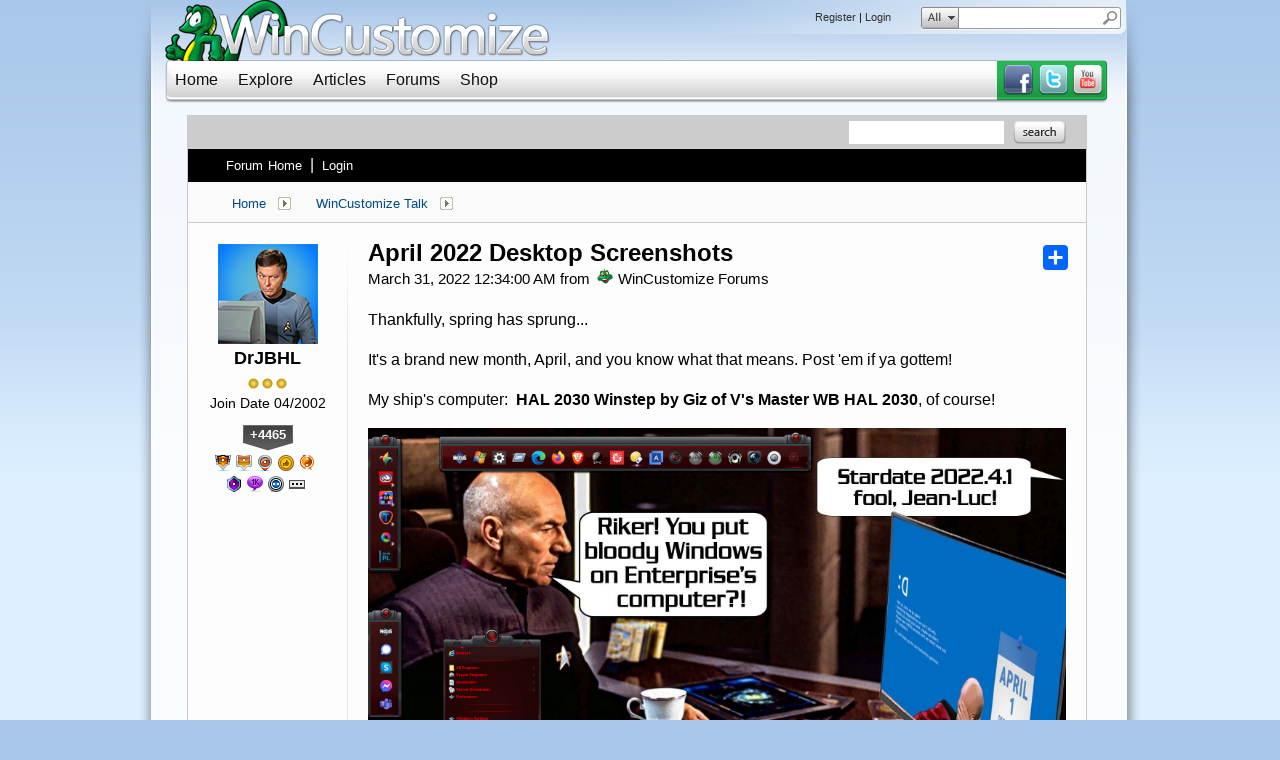

--- FILE ---
content_type: text/html; charset=utf-8
request_url: https://forums.wincustomize.com/511254/page/1/
body_size: 382305
content:


<!DOCTYPE html>
<html>
<head id="ctl00_ctl00_Head1"><meta charset="utf-8" /><title>
	April 2022 Desktop Screenshots &raquo; Forum Post by DrJBHL
</title><meta name="keywords" content="DrJBHL,WinCustomize Talk,Thankfully,,spring,sprung...&amp;nbsp;,It&#39;s,brand,month,,April,,know,what,that,means.,Post,gottem!,ship&#39;s,computer:&amp;nbsp;,2030,&amp;nbsp;,Winstep,Master,2030,course!,&amp;nbsp;,And,,happy,April,fool&#39;s,day,,all!,real,desktop,described,above.&amp;nbsp;[e,digicons];)[/e],&amp;nbsp;,article,forum,post,forum post,blog,joeuser,skin,visual,style" /><meta name="description" content="April 2022 Desktop Screenshots &amp;raquo; Forum Post by DrJBHL &amp;raquo;  Thankfully, spring has sprung...&amp;nbsp;  It&#39;s a br" /><meta id="ctl00_ctl00_metaImage" property="og:image" content="https://www.stardock.com/images/social/str_generic_socialpost.jpg" /><base id="ctl00_ctl00__Base1" href="https://forums.wincustomize.com/"></base><link href="/bundles/vendor/css?v=EkbcAGto1g_mxdJ-ZOTosWWoxxW8lWzRDPm4tYe0D3M1" rel="stylesheet"/>

	<link href="/bundles/themes/wincustomize/css?v=keFqu8vzV2XbVtZGGtQjOHApuniZmZ-m5G0NT4iRHXI1" rel="stylesheet"/>

	
<script src="/bundles/master/js?v=H6ES2qGINu-UYTpBxmEeciQJ1unXMJ3NEg2Gl_477YU1"></script>

        <script src="/Scripts/jquery.signalR-2.2.2.min.js"></script>
        <script src="/Scripts/jquery.countdown.min.js"></script>
        <script src="/sockets/hubs"></script>
	
	<link href="/Themes/Wincustomize/images/icon.png" rel="icon" type="image/png" />
	<script src="/bundles/themes/wincustomize/js?v=kciRDb8eRfQ1GDWE59hzXD2nC42E5Id6VtOEmsWeHCM1"></script>

	
	<script src="/bundles/pages/post/js?v=REJ46oxI-G8SHloEY7HhHClLXkO6OR1Ff92T9SxPDoM1"></script>

	<meta property="og:site_name" content="WinCustomize Forums" />
<meta property="og:url" content="http://forums.wincustomize.com/511254/page/1/" />
<meta property="fb:app_id" content="255328571219529" />
<meta property="og:type" content="article" />
<link rel="image_src" type="image/jpg" href="https://www.stardock.com/images/social/str_generic_socialpost.jpg" />
<meta name="twitter:domain" content="forums.wincustomize.com">
<meta name="twitter:card" content="summary_large_image" />
            <meta name="twitter:site" content="@Stardock" />



	<!--[if lt IE 9]><script src="//html5shiv.googlecode.com/svn/trunk/html5.js"></script><![endif]-->
	<!--[if lte IE 7]><script src="js/oldbrowser/warning.js"></script><script>if(!getCookie('oldbrowsernotice') == '1'){window.onload=function(){e("js/oldbrowser/")}}</script><![endif]-->
	
		<!-- Global site tag (gtag.js) - Google Analytics -->
		<script async src="https://www.googletagmanager.com/gtag/js?id=UA-3744570-19"></script>
		<script>
			window.dataLayer = window.dataLayer || [];
			function gtag() { dataLayer.push(arguments); }
			gtag('js', new Date());

			gtag('config', 'UA-3744570-1');
			gtag('config', 'UA-3744570-26');
		</script>
	  
	<!-- Facebook Pixel Code -->
	<script>
	!function(f,b,e,v,n,t,s){if(f.fbq)return;n=f.fbq=function(){n.callMethod?
	n.callMethod.apply(n,arguments):n.queue.push(arguments)};if(!f._fbq)f._fbq=n;
	n.push=n;n.loaded=!0;n.version='2.0';n.queue=[];t=b.createElement(e);t.async=!0;
	t.src=v;s=b.getElementsByTagName(e)[0];s.parentNode.insertBefore(t,s)}(window,
	document,'script','https://connect.facebook.net/en_US/fbevents.js');
		fbq('init', '1995548234069087');
		fbq('track', 'PageView');
	</script>
	<noscript><img height="1" width="1" style="display:none"
	src="https://www.facebook.com/tr?id=1995548234069087&ev=PageView&noscript=1"/>
	</noscript>
	<!-- DO NOT MODIFY -->
	<!-- End Facebook Pixel Code -->
	
	<!-- X -->
<link rel="canonical" href="https://www.wincustomize.com/article/511254/april-2022-desktop-screenshots" /></head>
<body id="ctl00_ctl00__Body" data-site-account-type="1">
	
		<script>window.twttr = (function(d, s, id) {
		  var js, fjs = d.getElementsByTagName(s)[0],
			t = window.twttr || {};
		  if (d.getElementById(id)) return t;
		  js = d.createElement(s);
		  js.id = id;
		  js.src = "https://platform.twitter.com/widgets.js";
		  fjs.parentNode.insertBefore(js, fjs);
 
		  t._e = [];
		  t.ready = function(f) {
			t._e.push(f);
		  };
 
		  return t;
		}(document, "script", "twitter-wjs"));</script>
	
	
		<div id="fb-root"></div>
		<script>(function(d, s, id) {
		  var js, fjs = d.getElementsByTagName(s)[0];
		  if (d.getElementById(id)) return;
		  js = d.createElement(s); js.id = id;
		  js.src = "//connect.facebook.net/en_US/sdk.js#xfbml=1&version=v2.8";
		  fjs.parentNode.insertBefore(js, fjs);
		}(document, 'script', 'facebook-jssdk'));</script>
	
	<div id="popupparent"></div>
	<div id="popup">
		<div class="popupcontent">
			<div class="popupborder">
				<img id="popupclose" src="/images/Base/space.gif" alt="close" />
				<p id="popuptitle"></p>
				<p id="popupbody"></p>
			</div>
		</div>
	</div>

	<form method="post" id="aspnetForm">
<div class="aspNetHidden">
<input type="hidden" name="__EVENTTARGET" id="__EVENTTARGET" value="" />
<input type="hidden" name="__EVENTARGUMENT" id="__EVENTARGUMENT" value="" />
<input type="hidden" name="__VIEWSTATE" id="__VIEWSTATE" value="innwNQcagZatqQo3X3ErAVtiLDNqX9eMMPfM9/WgqehYTr2+BcBHOKejLQocpmrAjU/iQQSTQqABMnR8XB4emNVmvpNlvnRp6iZ1DHPt9xNj9ZFFFz2yHNnIpa/AUxdInN5FzZcAscMMoFTzCbwTTugFReL2D1J7M5yosdAE0xgo3NBNHicM4RXEu+bw4w2Es7tC3Ws0QFMKAMlu5KzA2RIfwyAIl1jan9ml7my6tKFj3Igrd/YOAogmNZBQMwkkSqi09E0BjWXyzzSRb4HozRJIGglHOMALZ2cGmPldB1UvHyt9a0JwOrKiNnLVOqDr4EefwkL85Ox5rO27RqGaCjNZD9+fb33EBhk/lWeKFPyo5BfmuUXOFDQrsOXfbzcBsVDjfXAE3lyAPPc253KJU155NAfG5Q3Kza37ourGCAm5ZSO+pxzxUnPOVB5hBkulNl3RYW/VXJYWvmFOI8+3pdkj3ijgmBcOx+lIn2730OMkjFjJQ2qiQPgRVMEHAmWWsyE9qlQ+mu5XIgiXGqdj68ehKM05rz0vLcRsNc5LUlc5wT2Rf1B18AZo7Iw44Vg2XOQ/ue5P9fsBuJfyNWLUgc8CMoQDAPGHtcL2oHK/KYZakH8DeJE/BUGukDNnE0cVtzsOl2N7NgVNmxIMBDaX0puylFfgcbCFLPt9fYxYyI9J9A2Reku009F8/SpRzHorPzszuKm3829ANOiRffmD3dbo9s0AGMV2ycp/l8IFok8ca46do960vAf/z4zZkh8Hw01UPYUK6RfnUSQw4QIAVzPqiUEeVLTrJHyPa9XNePpXrCVWpvWKJtN9nesScQrRXA3zxh5qCfzxgTtF2p0bWWJuZiRADPZQ1Wg/I77tGbghwegH2RPdpHqXjcFFfm0+CSoBbAFqQLRXTDP4t3LpKPqEToeoMgapXyS9QaDYk7slfLN7JBOfYejmY7VaOq1zHz0cYJ+LWsg/19c88tYj6mJzPPs53NLmTvD0PgCBJoevX9a75ZxlINinev/[base64]/vBlIETOssG7mAzdiDnI5sf3Qli0nM0UeAWZ096AvfJDwX6QviA7r9aq8vChUKbmN6rp+GbCUgLljfq0i81PTPHDxnkKmPAD/U3VFwwQVHmceqcIiiFWeygh/58nSIT7onLrzxIB09KMAA5qC18WIc5sVGQumpbNitdiVQC/uGkc8Ru6RdQwjQ/aD2FKATnq0eRngtXFVshRUIAeuQ9jS5dDOTxScUACOFR5YLzMNiZgu0NHcVFWIHqYVtOFbXY81BnMiDK9jF7Oe5JdKQsuO0YuwnDKjnK1djQE9lcWBSpuzREa/5PRev2EKYiovymq3GBCTFJsg94U95hhCByWo2sb3pb9Kegi8oIlAlJOF8W8p24XEp69jb1p/e5kRPsReGfBlDYcM+Kb9nSXld41I9F67HdjxgCbAHqQFAb2uAh4IU5cOvllwQdWT27gaEfp1a7eREIxbTnB6wwhGRcZtwJ/rebjPdy3dvjzlVHV4qa9kh+HnpqP9+nzrL2UdIVSyi2mumXlbuowjembjQjUEJNxlVStci/bm3Alp29LlVuOoukQnk6CD9rxHulb68wayb/TLnw68kENqDhFtmLDd1m33q2qpZHlZvj3FqLIGXIGnrTbi/LSzswPPOSPhPVPhtCQqZf+4n3Z+gWbHI+FAHGoK7t/3fG+quIoB+hIl3EYTpTsVwzYBvUYTeZyH2wfZpFCE9IMYpcWFNY8sh2q7kZr89mxBd8DPIv+q36LG4nfGXwsGxeSB4J1X9KOjVIHReBrz2BDfsTfEOIl91dOz6Xa+1GAuAb8Jn3nU5aoWV1neJ4XwJuSLncZ278ioBDTq5xdnPC0fC0XFv5nWN0qqV+Uqwc6UeUl4bV/Nd4CgEgX5POqLEwyjLA6kTzMVm3EupVY97kt5bUKtHU5jUMUV/zq5tGJed+Y3hEy8LRHshOkCjuqZuaPQZAeFCAROakz9fANORk8x+pQsxUdSrPILghpoGYUe8egOeGDdoZ2cIGs5uVp/C1JkANRyZ1jmccuB6DwlLrLPzfiRYApLBk6Vl65gCjO2o3pGLkkQ6eGv46E5cSTUUSImFPVYlCtVB1dQbuyKncF1wKdmvh7MhK4bwLvpAQLApEpjYCi5MiTgnIANa/drfww6H3MVqQECK0RouUogUSmpZlWFuu6O4JCetGRyhGX0UJAQqf5qN4T2/l2SgKw1EGh3CslksaYiNwZyewkmufoL6/8YrPG2s8avd2MSzO8uEFTumVmqalGGz712bDPftbkOf+RiCj2hajemaY+hMi5dap0nEzt8yytGm4CiIpWUlkB2pzzkg3rp+iqFWG8EvC2cmsmKEOc3e979hEc/RHL8k4DZ/46NJi900Qy1rWagsNVLWyI4xn1Qvl9vE2RHGSXa6ii+4626RIg0RcG+/X5FpM+DvDS1XbTYeokePyHtSGyXGwqSeNf8wsJOThHHpeHMgnCeOBI329iL5VNfrHiyd1WBP7AY2m+yxh7mWS2Y4QSy4gqb6Rf8ZFz1qQOdaBHmz0unUkXgG5V+IItgY8Bm9kl5OfawikzGLd2Dwgl/DYsmCSqnMwbTISA2DebzksfL1bHbEMix8F8uakIdwYY20rDx1I7rHeIyAi7lMtMlDFENEEJ48+y+ci1j2pUWMKEc1N3cvh7uhI1yhxe6lT2n2oWL67rG725XBSNzL1JBhLCl1GeMAGWQYTKbMlGk1V5is6J7pTeoiBqipxqWpyz0vOD2dxjbDFHXavjT5QmZTnz/4wJP8IAMF/xSi195wi7pI9UejyDkeu6cDiCzQwRLUFb13tM2ck/tHJzVeDhO/+EOCBP4uGJlgGzso6nESMLFdOh+9wIeJV8s5a93o9kgmHT0ZMmVnnF6kyuPdj9mZejOrzYGXTT8tQqwsiZ8TV9EB00vDdBdaFTJMrHbn2+b/oKdJba1V3lzr2YfqgG7kamwBonHO7E5bv7KaHpijVj85/VBAU19uXFEEiblDmRtwI3+DrSNrib+74MIpqtqg4Kf5krr2wlGZuDvAd106xb7RQo7cC1F0hMiVJDBwyLN3uwSZloFtNT10ZtzNEiJeS9mR50OSV97jJIlz7jc0TVSAqBEARB4XWnFfpKXYSb4VhjMluigpYA5HcpOIhIl/85Dg1Ix77Hgm+Vfpk0BkWEyqpj+smTM3rbicEG07SdRMWfWq9gFAjuEUZ5dkX6SXHrWbTKTuhzm08WcoW26Rin5ym14l1jtnJ8i0TNUSy+IOcsieVK880hbj+mn//bT170CtKJwQcXA0CFhKED4kJppu0nkJe5I/A/[base64]/MYJ7W3fyYWRMbs/AYh7fVdCnObW4SSxw4ghqU3xal0uPIYBmnozlUxHFC0cEg9m5p9LiAo8fL4gNXz6cTscR6DmrKCuarwS2qLQAx546WELY0VEie1xArleT4yXv+b/MKBKhvbvVSHY7U1Kfk21M92whWrD5ZOle0wDG3jquOeK2Bw7Y3oETUasiqH1juqen+O57x7gWoKQz0YWpsa2+QABbu09+tKQ1S3JNA5VVyWgvA04gAbdsh6tDTq3iTbHjpj7MsqmK2uqwM8xjy5Mw3M1MVBf8ZGnDNUudYH20uwQRHuo6/KOaV313Ivz/AfMeLJERoo0surnM/Q3PxfZs3Sneu8hvimLD6+8JIyzcrs3AUnwXeNxtzVwfMQhYt1n5TaPcC/fNvvp4NSAIS4Z11M9i1zREslzAGZZhu40Iq0Z+/V2Fa9mLhnb9GLArMoQF58WFkpUeoSrnBH/eUF/U/8+FTeUAA25Fp9ONxlVayyDmG7D1TqUI7cUDaBxLC57n6P3kV3IsYx0sq7ZE9VAkRJd8zUfvlSIMLQQsJ+QIAamprnuC091+xDmrHdrTWc6JeW0RGklcLQMtFECS/63E/35CO3bN88KIN9AwmQrr0FLmGPLQtBhAeJfI7Xc+3I9x3ra/4jFZhIW98D7saC81qfOdzLgP3fgbDn2L8W3TDJUYfH1DoTqbzL/Vb6K6S/+fsZZilFa0pKqX97dNQuFH85Jxf1gs4SYVKzZNFuaVcDpkqCDP7RZl49ChD6IISAFbizJVGZQ63lJdi+EfFYkJUVrSS7Haki6HGjImQ+hlUjxbsY/cs6yVHcsotfwdoPpAU+KkzbeK75aWB9IlzLwhNHebMrG8wkVHlL6CzP6dUILM4G/c9R3jTpfyEpdf4hYYOWgBoQ1X2zKoICENlg64WkXqqYhP6DvRSlh0IBpBh88zEr7wLnsvTgeGMV1wb2G7TRXLohPGEBsVwxs1Rw7ztIcqO7PXMBbqBXo0/5y8i1p293ln4J+ETsFS+tva1Y04qz5n+LRm/gYALNESG2ShKQMD21X3t6Z9c3YylY07pbJ8vHOeM6WnhDYaWW0ScDC68dsQv+sNiahZ/RmBjivADz18uYfcTi83/rff2azME55khOgt4MpNY2r2XU94fc6GbUw840e851W83CJtToyaz774/AEKkUYr7hO5/1Uzvpg7CtfXTZTz1PVB1jGjLNeN3pJyzDc/1jDFF9wC0tqCvzuKDvtF+IonNlLGZlsZlvYeGTHiPQc3HGxo4N011iB+dkwQsFrL8/J7v4P/vZ8TuqPvwJKmQXYBKa5PfH3b6plmm2Obj3Eiag4GuTLJXB5IS2olozYlbZuaDlxoh3Snijfe88C4hmW3H4m1SahcNIAEKTgspzyq4sWrBeEDrjrWtdcMeWe+33QAwbdH/k/znMRHMuQfFXljtCR342ivMQO1x1yI2m/X+Y/1y6v1iWWSzTa4zJVZUtSMYP8V1ElCA6THd3krZAiQE3Y7kufoLsqzsLPXxFI6acmD7gYiSy1ZfSBx4jzb5Wva+lJdUYwIn000nn4dheSSjPdWhYhszI4BtP7VkNDoiV9EcKPGd9On8GjldQSc6sTaYI1/mF94mm2SN9Lpy9uStPqT9nsGS2bfM1gU1bkfHWUBS2b4NPRo079OnlDJlyM9DeuTSmHxsHwAVKm16JcWYTmGGt2Szm0Jmzbf3jSAjUvR1CJ0JAHpFdzSs/0v+sRZXj5RhXOWYTZ08vpVksPilWvMYUPVfEQoHIT/seSnvb9jUh0MrIwzrMworF3xfXfZz32Wre8ZpYBaeKwSNtu0WisNx6Cof+lICNfocUrIq7WnvBasYAODRxNQlDTHdwMdns+NhL8HPA39x55cRAA7DZlJZy6wKrcrUbfKP/SeFUdptatjXWQLr5MO9IWty2CjOtKhwhQSkCENTEtUk+czsUfeT2eZaQgS8JCG1tzlnWcLEGA6JN2jwwqgJfpKYIfCgsfhPq22SVQwHl4zpUZv/e1Yyn0Rp/ql+cURdSPHTZ+1q0FRi+g0BbHLUdmgjs8Y7fA0HlzkEYLBtIt5JZFmSXWHucQlPTvb6/p4PCa2AbsQyVUo/Rw6aUZviLmbdfj7alpJaf+SrzMYQT8ciUpaA6/D+/tIdXbpjJoJS+g8HMkFyBN3JCKQp5XtnqEGUOGzZmM16lWyeOS5q/Y/qiQ69xSRB/UE2sgOa8E80X1xLNV4y3cJd7ljIEyJIwmY4jV/3iEHnL1nCams7HGMIA4LMqrQurseEBvoL1YLGGaDCmfHBb3gMk5/wNf6yc9KDgXyS3xsldcEWARYdintr6vDdCXLbFLw9RJqvrWVtHhUS14KbDRNO7v+yLDULF7zyxZ4XkgN9X/NDTGmw0nFO1CEZZ5YmlBHn5QRkU2Q03/Dl7XPGvhg24Xg5SLvn3kEg1wx3YjswRWjb/ZWEzlpY5+GuORMbOLImEsX2tvKW+4AtXsnO1NVPXgmjqxXOiTvO/L6EQ0pN7h4LfFKtkRofgqG5if+E2hMX1BQYsfcB6iLydS+a3SR15pPswl+AUM+lWEU5I7l0vM2F0JjhY0Ex/0uPq/c1wZdmGbJYLcndP7AkB9ZH8Q4M9xJup4R8j0AfbAN+vOdNzQixfEogoE3rm/dPx00MoJU6FTJsPSNJnkGI0ZCCgyDcM3B3tpDTr0XwaOzSClM3ksX14omMhLVaG/hMpvTbhC4VoYCsIJRXkFJ4QPB0o6TQXrRCaIYR/[base64]/a5FDIuqI+qOGR0c52DfZvM0DxqC1TfwNzl/Kk+mSlsBbNL9ed5fXVehGrmw1sfNjt8B/H0ZAMc7YCcPdG+nWkv79epExfY86moI1kqw93jhci0iIg2NZEAft7D7El0WoeRknq8lUeOrX+eEEevd7owfHEkvB5nOMBI5b1oOwD9nfkQi/SsyEiQgp8D2VDS4Qs7sv+gYZGVdnWqfjXjjNcT/wXgwsI1OW3GuhXSy1ubVaTpjz/FnpNNs5r+vRuTTd65dKaqFb8fAfpN0ehRc5T+BalAlMeH2nAjSEcHunYi8I/frjRpVrfsq6qElu3BFo69a+pVIZ7WBpq1UTkAFCMdtbClmFOLhxk51/[base64]/fRQcc5H5MeQSrEBnU7Ht5HpQvjmecYdOJ328GNf9rMy0IZ5Pxe3YPfBBk1SY0b4Lg/KM9ivybLnJVSf5I9/oUnhjHXXjAKgXC1iHO5IDj+seA+yuxfHt1Y9783YO+grA72YAR1nQm5qtXanlyMlJoMdtu4NoeUMpWQo+z6khu4VaWLs9nYmsAxIu1Hc5St/POSi4m5wqQY7WWkFdR6kpBI7+dN5phAg2VyrJWgg4SIGnKaKk2GObh8l69YlC7SEmMCc7bCw6rZJex0EphVhLbBkxxvZwohoiws7Vz2FSK0GH7vdXTrdTs3CO+H2hJLv70nLxRtdaK6MizWpLOuAHXGE/egq2O0/+gX+Hndmd/Q6qCJuEDmaUeRyGh1/T/Ix+X//2of8wnJJoqspm88TL8389fHJ2oOO047IBIGn44Q5L+IiQFye9+7Ps5YcsNSSEDguyKkxyxHpRXGLJBsjoDzvZ0xy9uAbSUOgg3XR7l1Ini8FAQ2fhaxnJKQaGnOa3k98agxWqCTmvYtQF8dYHdWdTnrbG9hEX8ciqEJzGWZdyNO6vthUtuZaq0RXTjzHO2oMVkv/Y2TYShCCUQQ+qskc+akN/3OYAOFYmr8rkPCsYRuPIbt3en7x+I9AYNTKVmSDQUEGfTxFKp2PM7TnpsmGMSijQUj0vSm5BRc9Vk1qiHjtMCWw6wIvghyeg1eFEG9QjbMJ6ON6m6Fpu2rwaqpuowYzaK2KLSzPuX1es4x8vih5ImWqR6EQ1zJ3Lz/N7h0mvYtVaSckftQlVjvt9NCGrmgrC9yCKcBv788p0K1SoJ9TLYMyXoY88c3vzHLmn+ZTndx8M8PUpno1A+iX5HSqqCO0aw25/dmKjPWksi6TDLTwDp1aIBG6ncHzbDLNnsHgNs7p44eIFMYeWFJi8pOeFsDGX3xOkUI4wDLucXBtWSdkPtUuXMnsMb8RzYm9lY/DvW7WS95y/Y8rHKOl6PhuSuV7OvbSN/[base64]/[base64]/S8iTAFlMqnuMsNnXtMmyJOoiYM0V1OuU+4NJ20eKZ7/VvlFfVTATDBULf0l36arAyL6RSDsTuqil4Zk6lGDBcfKrhgwLX6vqIx0qihIOKf+8VjQ/+OyVoMsD2MYCUn/pOOwFwwfpTXuX8SvSaZC9c90UnNcX1DBHGTehRSEJGueb96T8IpZI0UTNNNYo6qre+7a89e7nPPgG0opytAGNVeZI5ijHSXR5d6JUOs6maripwpEOFldOH6xuVsoymuVtg6V/koVTwx4FeOy69NjA6hJ/wgrx+DXj/qyE5e8PWcWHCwLq7C5hYQh199PnrA9t3VXX3OcebJtfWHzmUtgWZkZA7f6uvycA9P/d7Ju6X6kIonwK66mOufR7NI7TE08ud6Wo/pa5ByAID8qXv8j6/W4X5mc/WXM8xxnKCu9C4blT1M8Gs663MrcJXsJXRDRbgvLPcj4uNI/fAPv21FeJqtvjgiAfIlkHWyuvIqZoI0eoPJ+wKA9/s5elhDHfHLvaosNaUF8a7rVKu+X359x8wyZSb/gHcyAJ7HsyZv1AVxDVi3Hg2FJb6i2cf5IpDQV0T9+na8cvACAeHFoAIplNu+jGLOFzoPgEwkjOnVdosZc+g/INGLtUpfuq5bgbt+8Gys+mct1z7zyvlmhmdx4Zz/gGg2LRv48GLMLcPJjAfI+7jCwvsZLMrFscnV8uCkDqOUK91+C5LzuEUTPR4QAERPzFZgEts1oS0HtK31gAljPR5dupFV7mX+9zwIVKO+MJ0Vo0hYHE+zxL1KgfXP0UmpswsbT01c/MfsfxJFNaUdlxMj9Z822BK7V8VVuvFkFpqC2dkN5TIOWYyDkLlEk9V9mj6D1PN3xfXY9VhnNzvV8VCIcLOO3Wb5hQe4lBxXmEnL6HzrMbTphUa4027HzNiabBKIxNcVdy39gEOs0Lpk1RbNJlV+PAj0lmceZeKqixHYT28Y5Pqi5uyP9iEU8k4olIE/gHSwUKshK3a9kdidtAzmRdAFfGueWqtg0Hqn70HZseyd6hvBng2lxlpaFdwOgl67NN7X0bZbwKaGtbv5rp1WzHXhzhB7JW/7wV4dSIVPNH6dZcPptvrQUtYofphiYLLuBkJMEAEPNBCH/SPMLwuSKXIQQYF6LtCi9C9q8nmi9GsNy0CPPfgbvWq9VYlwQBGqe39CBB4cElW7UeBMPRgNX74B28etQh+jWXSz7fsjT49BopvNldhYdrUkidIlXs5Fjrf6Qaq/uK1ZmTkgkvbn8Kust/x0cxaJLcmrG7HJUxm+7EuqBGqeQtaGDoOEIz34iwVGkWWxzNW6jX2SxsycPdKBwt9kTEBeSq6l8Z6liwhC3dbMDk9egLcwdeU/zYmbl19b2UjkYerLLMW+ycjU55eOOSyaY0XZ81vEpB3+D3n/0tDD6AgnTfQvktTDiIj7vChGlJT05ujHQOAAyUwCxjjV75h4UHN2cC3umQ8Mqc05E+unOi6i9zBODhRVXUgnExYW/5nqXb9paAfYlCXnG42QWnIgmlGskYJq8/mJd7EkKAmmZB6LhfdmFe2y3W3CI4ld6lhWwtHx14rgmUcPewtMV0Esgt53BYviDKdJl7FPBhgab0sezdv4TR4VEDz/Gcn93pZg4GJ2RZDupZPqVWgECjhfkQls9NX5PG3QCRe6eJYfqYhH7Viwc5ntahIlQfKerEwyWLa1bIlLrjOT7Si4k3k41Q+uha1hOlBbrDAbqvs+2QWB7UvYuwrHkkQdgEESYp+Jc5diMCFkY0Xz5peNLooZMvH4uokSQieAp8Uh+CWj3Th3CV8rYMOXO7fW2vtA5U/wlwUkzBqN3w+I9uuHwwIVTEIPSkbxUP9TZ4PhgqSBXIZw/4Fl22bp7Y9+Oi9hr0QINl335bfJeLu8eOdZ7dd9NgHLe4Z5tLXwcvpB2MZOIe7l+sTtGl7zLuN/BHzrTbjnaAVHQ5N+1dUqItn9zdypR9vlE0owsgNXdI81uuGiYW/MmReggv3bSrZB8zQ2MpchN1labsAI5wQ3+deXZ9T5zq4i7mS0Vi8/dtwTTyWxoKgP4k815Alh0h4cDHOzD+sDM7QI7GKBPwxHkF9yhmpF3oRg48087fCiU47E8b1+Lim+YEuMy0jbW9GwJlIemmIE8pEAKsovO/inuQFxMpb6/I+eOC9uJg7hRRak0K/uOatImDBy4SLN3s8P9EueR8MhsJ6Wdktf+vHQ/vzXXU1SyS3EGC99F2dhpArC21+Utqt4p/WPcf8DwljEVRFZcuVcZ/[base64]/R/4YBxApeXSGDCsiVsJfZGp123fJ7s7OY7MfwIzovSZmdX5VVOdWiTVp/b8flVMc+9X4rhFSOA7bVtAEgJ2/GIpd5coqMPGQXLrOFY7phKm+QCMEpPnuRYM0GE9OseJQz28qZc8rKTIcLe9P3aQIi9uRhyvCW5bahxzPAoyCPpfGm95oWkki/pEwu3PC6uAx+ho4z/7NJo1XqZUdwivcSkraeKbiGwLGCoG0AmqHhmP0zDrZiRtm5Cc82SIu/5kutmYR095peo6StQQxkq979Kq3Pzh3hSn2QrpNSCfyWPpKu2MWju9IavG5W99L9zL4lSzmQzIFwYftKn0dAaRPDQCwIWp8ETHAB5i8tkm5dcpplgQG/mRYUhYY+LBSclPQKhce1wi7xQSIHK7mhKTR0O3f9Kmig+kbmQ4I2zbbpBmwRzRPlSue41vsSENMuHQDQmSzdlYDPtMFHKvTAcKLqkOnSIIuRgEPiLD0kWECYUXmhfJKVPPBUoooupP2Lh/z23P/3tLjgn5rz4rpfW6QEB/ylv8+kyhZaNT30H2j0rGYi+DMy6hJVOViHEUf+gLnOSuDeObuiYpVXnlY6RmYyV2GbJAweS4Iml0JbHQ2ynO7BEDfb9/qr/3ns2uesQIyfe8sC8SkJZx36X2R9rJqHem54cASGAghtHqO5ZxwAHu93/TVxlTEbm/3y8cHCZm2Ub1MJRL/UhrEEozonXp/24QekZ7eh4N9Q0Io5CSPCeY0GjHfW2gQ4QNfebi+m69YFc1/djK+Lks5xp+Ub5nuigANMq1WhU9uPjkRekMamQRYSoLUWlW6nF3CF4Macmsw6KX+MFV9yNLJMK2G+bVw7TKnDZCqoExYW4ShCFIn3ZzLnOQOfUvLOqdk247Y2RFfE+rwgLxSPh1T8eboBDxGCWItn29u2a7PEB4pp+ncOpfcEGjb/e+qiISHvFf/+hfG+69/PiEbZ5opJDQXMkwLR/CCqplCE04uWRTIwjqQt63PuRxhsinztreSPeUtxfdE8FYxKjLseXUEI1An3XGs0IVzIEWZk/UNPhDTnRobCc2TSV70xMIEnUG5Y3Y6L1+qsdZCirTw9YNYI1pwA5vhcXKd1LwIJdjiZhrVig49uOXQ2M3k1ibjeYtDkm1qJV3UA0zfBj5R7Ul2vcM0/xSkflBea7id+onj2tKPhbo7AmUMFBsnRnqYWo0/ChlwGXzA/7F2fUyO6Faa775m6i0zAg8S+7qywwXD/FEmymbiTB5Lmwz6VUTvVaRTKLWXm+k+qcn+Y45qGcAh/4LqDB5DxCCbVUUZSS4jPlskTJ7utuBlCvzNM769E4bwT8elRvZIF1aex0CpMwGtkMtfmshpuC7/dcQ/1DTiE1wTWzw+cMDzS5X9BTLgxl2IyMQ7tD5HwGPEpPWWLm1mvRKKk878Od/yCdqW5vuoVqvBRojbgs8TAM0XKqZ8IsTw9Alc+twGPJOHkU8EkE1cIixGaokvY+2XPLNrYxWXmM4oGtEJhXbMizl8ru0VUpyelvQhZeE5yBr5TuwCTANpLahkr8HTp04uGEVeqYwqLwdrazFccmGKKdLyzHSoO68bek6FZ/XGtO9PjV/BupegwPXxHRWQgc3jYPFzQ6634wBe80s8aeu03dHJGxi3z7bF4oeqt21yVTppGMFi8N/v5DHuZ9h7RUPR98a/uDEG8ZXOxEhOnCkFO7LIncK/hp6oYQlPPLlRJjBrFyruhm3Zw1a/kqkCk0VlBwfI3CHqlxFh5+jE2yNAVCHIE3mVOUHISfz9WJA3rdSNl1Dw8/zJwz4V5ylYouFZBIpcyr3Q3/hS49qjGfonfv1yFnlpwJAEP4ht4CDEHINTZh1CReymdRIlUCobYyVskQCx6PDo/RuCdPR8JzuDn9imW2anhkrKeEw2tVWnt0sV6Mi4PrDcMWVxRafeF4G3blolJR+Ak49mbBOvPgOzLkU/AEnGE8n5NIXAmzcgsxtPms9pYI0Hf/vnFYC/0+JRmppEtYY/aegG1P4kZOozemGTb5YJcZKc7lRdkjriNCF5S0s9zm82/F3UlWOyP3yHMu4W/qwQfuMEcwRtdVBrhJJCwMjY9dbw52VMKudqKyP+Ax2r8rr4b3xIHnoMWEoVfoxcG/L9gJgXZ6Jp+7sOCzpvrkwX8SAHMPlA/Mr/t9qKsYc6IKHlogebxihjOzfrmPl9B8UvedGEC81Dat5GcY1zPMbCCf+P3kV2o4Lv3YA6tOs3oJKFRpX6wllcoIiiplJVfKh+7upB+V3n+S+qkz3lpOKLPpQ+FiQaFNssIv1aE9qxvw33Y2uRMk0/GOmyB2wQeCS+nhQBL+LR9PPyYTWqx9yqzfPbOhHM18wJF/ljTzypLF4gTHlOxTMR5V4jFGO/hi4Ie3FG5PWLxyx0qu1dtK/2OWTY22G+fp2BzUXW4Ta+oamMryk4GQbzt2jJoFQly2s0bYxeEA7AECT0VOaQxAMB1Q0xT5CQ6761xWPSUYPQDYvBU4oTQqmlE/jNPitMAu5awktZv03gfpvxvRSi/On/g5DW4ZT/aMSz4B8N/LsVIrz+EE1dzhcC84i026Lfs5yLIEGdZ5ZCgV/6Uts3WYvyY69HSfhSjCyYsQn8wdv0PGs03ZA0x35ZBMc8EMH2u6D6sxRKcBIpuIzL4lfarKjtMFF3DNax9zsLotgGom4WGSoPrOEydiFoa+YBw0nMWumwTmHM1JWXF71TCa3yfz6tqQHhLfdBM/dLB+7VZ0PYXMo3f25OxGyhMX9zSeRLWOLSgrV2eIgDgcotfPXiadRaWprbmFOor7DOiIXVRGNfRIZvcNopwmWM9ReyVQWtljr1poFxtwjahYg/tdnzR1wgqujN3Of5rNcN/xC7u8yJXZwJ9yLT/6uoZs1TPE5OZRaik2aQrp9Dxy9jCYHTt6eSFB5HK67d0z5GCTSYtjaSkoobi9I3td2jskeBfcbHKCVTeSmV4QYXKsjq/ntRSKGI6gaunsORHIlR5mfDh8zmzvUJjOIPBd8AcFg0SdxUjTw28t1G870g73JClbZugzmwuQy7+yEPFAfTL1et0HtxXsB3mQPo8ePMiUFnn+WShNly3dR+t5p8s9vVKfFm7+e+SN2FrlvFkGicG433rXlvK4xxhb5DYX8WSEhhKt0O5BwuWJ7RLnIWq2S/LUsChnEdol+cvbqE5SyPm7LIE0CnOnYDR8vuz5RDaFom9nznRDBgkA+qsGg9KDumsvSiB36Ld/6UqaCly+Z7jUiSzo8o/r6pPmehBKPvTu+9Y0XAeNVc9y1P1RHiCgN+p935Z+BPN8xzFXBRENPu5f7Q8f/B91iFxOGcuD6vQS2msBF3zv7xYNtaTkLjzXnXcSLxe+8+i2+RFiVkrRD5RunnwnfOvJUnBeHH+Au3dxs8Zn3UjTgqezxKZwf5ASS/bTIdB6G+KwTQ1kohtaZHt+5KAC2q2j+HpSRxSNSHBSrUwW309y8xBg/hRHqj/gS3zTPTxf/T0fPGySUEeKIxGxGvsrpCaNdfbrTeiOsEgZB9E7HN0xJshXoh92YSFiMRJvzMkOYgw/BLk5AiBBm1JnAj5MCnvPB1O0u1lf2Ijh2BBiULMXihCRPVrPnxpkqafRgBSzyFBP2vP0R+7JVaJJ4d8y7rjwKf2/Gni/VL2ay8HxQUiTulSsGgcu+vCe3NR58SjVPIzYAku+92zuEQCM80n7OMcXAUwEO4d33kCF2ajpQOY8i+k+gABVitwOJt+G0w8zj2aEhm+kIAre155P7hWGRjTgq6ldMoijMgBfzInJwMqgahKC9Ow9qt0L4Pe9xKq2qRI8T0R+xGE0oC+SLjXn5e/OjppXUwFBeUtJDQ0RudnETb5yljIe//NO3KSiObpg2Ds3fDrD5gKznCln5Ab8F/vf9KHYLQO3selqcJIBQ4tIKansyQwTQ7I4LQrDcRW8DRZ4BkYbvvWY9izHiuI37KiQQ2wo2rZ2v9jjOp8CIAUS/a60Dj3dIZQGyFoxzADlCYUXPePu8HMiISkgbJkGXwUXVIZHJO80PyHUhJgO8g0jkhqzGlzzyncx6+12sO/kZqPyYghkKi7VmGtnyNAcXGL1bw9ZcydHKeIUKhA5pUSiW0yjEEVG7TWsUDyfjzgmjEb1xZ6+efaw6a/ALFZ7pfKFIOCxdOQi9Mz2If7UT8o1iXTHW04vg8sBCeeOcw4+XdG+3atnE3hKrJn06mefyBVdcMqtDpXfbp/h4IP2QZIpldPFV3hW2wWgZ+d2b3luPEXLVNL33fDVmcjWcHblvy1mG4T0hTnxvs3LvDyb1TrAsLbdMJvBn73BC6E0tkwx2VzGwTlh/h6F5o363nWt/aH3e6uQWPhz3O7jmD6BTlLBlo1SuOAXsMtjSyQGjHIu/rXL9rSGQqp4ptGDuPWewAJpumAsbosmawiZFBluFqDLKvGh5crWqQel61H4ai9rdIreypwpaI03NNSz54QpFzdqnC4psQLv20eu6e5AVY/cSqMTG8eXsLqAACjar3Lz6EoJ+Vooqfh2dVvryqVjggUzq+0fqr/f/VIwit0LgX8l6Z/pV0ReeGcah63tC7BIfFnGBdWy9sPZaoQr/[base64]/mJaq/myPue4sbs7gmmGubD7s8IINSjU1n+Mw64Gdt9gPaY1Ay1lBXayFNu330GHg7K6WEDIk5Gxq2d+BcWjzC5jsM5yTasbV04PbFo8d4/UCF+8UR2NrKVO1RM84ORjqk7di8vq8eCNmwptchVA2fH5KhH7T/u5YHSnV44I300G2UfLNVAGKwyajTJNtmiLxbigqi5nztEWHX1L0O0icZ2oyt5Ypt4s5li0C0O63Efc2TfdrMfZjRouJk9P/G7A5pZn5xPinTYD127LY5ULK08q49SphbfiLHXRocsytZIVwpQk2njDDCCFgkNxv+Lz3AA4Y7TUmK17XImd8e4Bo2AZup+ZGcECU3SgIZ962ZwKPLpI1d5YSiJFFTkRdJhZFXW0F0pOh82znH6uVO5rHraBxjxuOZdXM32ptLLMisVbAGHbOaz1yyw5mg8z6G0Ufu/NEWgYzDE75DxazQSCa8uQlzJpMbuuPso2OUph4V8KrJAcx36IBnJwrxBrVfrgLK1v+yy9awId3G0UPyUC88bmFmHXGAKvPhTJdXAcDAP6xvfESmZw2Or1+LPlhtOE4LT1FWlLWP3dwb3S/2fUF5LDoIhRQ6/sEyrBE1oumfxX06w5KQAcHaIWn7/HPZHNQ+zm7T60xCpSPbEdvr17x54Ft2E2nor8je2d8xAnGCYMcwX8EeG6yWiR8389mMvoXYfM2ztY8GIELsbIhriOjSbifIbsUEA7yLOZDg6qjquIX6Sh74ra35V5lpkgfrqRFe/[base64]/HFKwwQXHXLO+rpE9sMM4UZel2PYe+DULnUuy3pCNImxf8BFlgt3BlluIjiou7LRG3kaQGnfuN+B7HDxGhi898ubPJfUkrCxS1o3dTeYpPs+AfMH+TEGFu1gfunbFLVkH7JmbSCFQWFHx4A/bf5ZVyfTMbR7FbwmwzoML8eEqNr9HmE5hsI31sBexhaQtT3QSp8J4uOifSbxM6GlIStFsLXfTFnUn3VRrkk/VTFXIOvcy19kdyd65LHY/WLTG8T66B+n4g0OA+VEe31530GXJZcF1JJZaioXPmWg10V7PWcqAMX+WqOxqoY/q0ZlhwXPjcE+WUq1ZLRrhS0/RLNG2BYj7nHa7ULnwqVKe3PN/5PE426IRhKSyKEUOO3tF8RI4VlghbvHQhDKifhXGrBR7RI25A1r++UREvO+Rc5NCQBMBzFazbdQZo4xVH4No5WCdsPq06OCH8iTb+RqM3HGFJk3IME9PwqQaMql+cFQbxCIg2O2Tj0MQvA7BQ/8MJLqd7PrJiqyTCB7tA3pP7K0bTf4GCYTSrf4Z8AJiNvspWQIFACxdCCMRDXWOS/DZFwA2P3jYfifGQ5RcxJ1A1NI92QCP4w3Sz+3F9STPDP8q8etQE+mwmruFnSzrDSQ1Gj8t2uT/[base64]/E6kQdFDH4zmZXjGeicUG+kJY3c6+1Ty36RySWL5vu0nYyuyYW1D/9ne6uaV/yWuyh5jeG721NQcYB9XsJ0Wk1Ye0ykvN4lHVjk9wG+lw8L9gSg6ZGR1Yp0pYpCwZKQWd3p1EfVYTgaz76b/0hB/I11pw++5ppUNyqTSVWiihn57GrcElG96YnafPu957DDs/8wt6vbtBM3fZMTlVxymxelAnyI/cMkdW8BReLVLRdk5CCXW/UOQkuP8Rf9VJmIdi0MtuCHnmmy9MpPQwTPaDkXLptrUt5ex/yK3FL2fgWJNbTXYdcSDn3YBzrQrzSLQx/8m72DxnN7jfGNK8uNFXfCVM3aeXfDnm5upo7ZVZlQw6Hv6Cl0mXZUL2pRMxaC4DOn9FX6/+zeCAPAbfEIJmuvnIk5GH1vhaoqtR8tGWeO5dlV95k1PCVdopFVRB28LJ8sdz1OfDpHvj0lOfQqmo6oWSY28cFS7ZgMvpgEnACFr+nWQo6700MU8sNMQe9LJCLS/FUg3J4nZ9gGjqPnFo0m3Egihqt80MIE9l8FQtc/F/tmjdnMoEDAK2pxAbffDpLMDOBGE9qAWEQHFJ+CXDLJvDKwO9+ANp0tpJoq3Dx++mCL3qIgwJa4NiNWJMQ+JJifRDaQ6bhuPkntd+GOtggDasXUSIeEVE9idvfTX/lhRLRhFUXdIFecpz39ja5p1INhBsR2A38XEQDzU14FYQel5NloNfORGTLtQvefwyTVO0k7kTcec8Zfl6BC1xPE1deu2cPO8EDbD8O7DHUA7Dx+Gu9phWPlz+BrHoCA9gxdV96iBceBGDxKM9kqVvIY1vt776B7m4s7NMLlhNv/[base64]/oNl4eURHnxhvoLon6LcoPVUC6h0oG/[base64]/34OpA4Aij4S3WZ0suIRtk+tYJyiv8DKPOZkvkut5wpJspGz119lhLu5ypjy+TJTbkVsNoyo7AcCa7yR8nqycuQtbiXXntm81T2HPhmwU7BtR6d9X3Wirhj7bX1iqSH8lDqCheIYEgTJPhgAooXZAH37lf96ORHf/wav7PDpKoOWZEVWlVgNDGeVAuZDDAddS1yCI0WKCvMJavE6IfdBA1frnnmqKDDdd4HLC9TTtp2bYJPSfm2nvlUkcQoBmSxxYfDPtsM9jhIzrB+rewx40T5hrcY1F+P6k/685H8gs7ZIl0BbCzvqjzOC+5KhVIVv81mYCN9hVNvk67SuLqr0vWGVmG0CDIT3FxOuAt+7RZB0T1eqeYN4+t1ScHxk7x1D1l1ABm6Xa9jdotzIbxilvWzpQSeSklbg4z1NZSjJkCienOaDvR8bTQw3lXzVWwZ0I6ONEWTAaC7pXHA4bdHWFmsLcjmioz3/sfbXBIom3voVWmISRibiKouTMNLoQ8KvXbe3RjdNxqKC674gsEvCqgC2V67Q40YMud0a5e/0jSTEUxP8UkX4CP+YIe+RZF62O6xcE4JOJxZT8XZ/YgAnoCPTcz9ynIM9LIkmmjW2ImbLPQaiGS8cWVoVF13cslrOV46nrg9ycnjhy53xt2VzuJsyKT2KUYiRSRu3Af/x+YGdCYyx/5oxWyHeW3qafm7hMx19T4InlSeo9T1vNf9VDqjm9fAx6YLw6QuwsKGlproIRu1HB8U43OXigPR9N5Zfz0ePNRLmwAo3s2kkM4UUUa47oFww4VnaRjZDD1LnctqpRTf4sS/jQYCDi2G+TjG//7AEZhul2jnq84w/TIM82kkFkKckFeiscFO07lI3v0hP2vV6vou3IAB1ZyG1FV8bF90z8ETT3ZNmvZRi9g7/t43F02B0GCj/JsmfxSEpK/k6/IeJKQZPpjGmTtQEjB3WmuFOqO/fxwjnt31PjYNamCpTyWpQh6mccAgwlBOfipKfhydK6+B2VOaHXGMffwT3bHTIuOOj/ce11dAYZP0zfAnVsuxVZgR7BQphjS53Yl3+Ekpbji21ZObyu7KkIh2TqY6MEzmP257jfyQKJP5R2Lyb1V+CMm3WEsmnan9D6AU9kBygWWjyChIkq5voV4m6zN/+oCq3bi+nQXgCYk6unhmbPLHCtS92cMbfHZGE+LMgaeh011vXTki0hZf+rayw8/pH1tEHXoubdYHqsO6/XsCJCWzA2rqAIoqduZqcJhCCbKhhQqRE+f8hK8NYsp8SkFjZ/ZX3IReqXl0gaYFuFyTP1otrwlOb2/bK5V5vr8JZFd7lbbxYYkrqY90K5Es5HQHUia5NQW73onN3RHG5bD9GF0jGALmL2Ic2bfTZu7QtiFvNsZbBO/9MEQ0mKvV7ReaImnqOVIiklRnRqSZIwZia9vTwrTp4Ehz9ja/r4BPbGx0PGhMAeIb2m4h6jCTfpUL0ZVJINRs88Ar/gi5zIGjxdGohLlk1o1HOXYyOOtRZkYM43duhGFb+d5vVxNsfA3hqztTgEYYB3ni4ac+lJ3yR1fWmslWyeRG2vzcXYiYB9n/rxndpsyGwRq1oVw2LvXEWS/65kPeJ9jsy7b8YKFoUIKQZGRTOK2hM/YES1Y+m4QU7GnJh5gVNjx783isqFtZC7+Lek/G2bbTkqV5GnM+bGrSxBsW/GB/Bs0RprQG9t4hyoz8MHzBhuSxo0/ftT7GDVDlgkLH4JHgpa4clThysabHRr8esVzSlCymLRCryyM2hTJI61Fd2Un8lw5E61xfZmxdDeHb6t5U3+kOzwzxUiIQ9CIdkQXorD0xX1SKigZP2EEYSbuwFYn07MM5LQKDdQ2VK1Wc164ag4Gnjb1ohU9Z7/rY5oJ1KXJBqe2462y/2wZKroMhmE345XEBcmTB24vH4O8txSfBHxRfqbR+iF2EvkhMbPBjzzcV7yK+aI5MmjdedQwrBVoNBrfUSZ6ORQhHlN2r3+jaXYfNHCPTQX6JC8PKJEm61+/9fUKa+Vg8HeoAhn8z4TNwVQuFKv6C8u6mwe1d8VObDPXJAur4onHgGFOqUnw52hiisxMeiNDi20kc8J5GjH0dFinHgTmxplr+/N0ASbFfUSFINBuWjGl2syw/QTgguwmT+uCYX/x3WJ+gZUh29WOjqzUFNWQMBebeQLbHWQTk+x06a216IhgVS1DxSbtvkGE5f6JrLbxYoxPTIeTqB6OnWtr7i24Ews5RPwBCq1bxmsSsqoLA3W/QnERQ5YanLV0jAr6yZ7PZLIXOpcXKCxy6TYibvyQvCFUKU1oJsSw65wxOIYykME2MpedmK7GJYWnQelymd3XGODQPDDRQp7tiZRy6hPAhX0387wXiirwWisk1Lj+90/DogZpxWOAqkei+jWQxETjEkV6bNGgkUqlElhtmC5Mv0FcVGmS0+ZyiR342GQFM1EUurQzmpENdVJvlD67+oMEUnBszq1ipAKXIUU2ntDmQ7Ny+t7niuA2y05x7SeqsxCX8T5Ds4STXC0PZfVeoeropwD4kRZFdXD6JOBONrTCc2v/wwje+KROlZi2GRr7VMt+Xc6x6FicSFzdB830ieYJ0ywSphMDpyrPLImWH6Ua1uOBWSqkb/8S7DRMlsajnQz3Rdf6Nkd7Mj2vCIsfAbK0BavO8YSvVPATUsNl0JHs81o++XtBlRax3e5OAUmFtR0GnfiZkuBvRiO5QwlAUop8NEI+4zhhRGhhQlC3/GhqekrSknfUyaJ+wmdrCotaAV8M5KlH+Vz+Y6/xRa0FLgP6e+hovK9EwonOtGuXv7uqfdZHO++3SzF77PMRWc8e0Q+IJEfY70oVHzA9MzNiWcEhg4uQfuM1crWywQgOdLWnvUKcewT6lpCWhAOC0KbfcxZymR0oB0YgrX12LzzOJ/+v9d0qtzvbg1U4WIidGz+rt1rNaEd/5oILWwKuLFuMI1zpvD+LnSs0F73Cys0uHoMImTb1e69wis3xFweLEgxhylP42Vp5/JKJgWA+V6yHZgIRyz2jHk51ERNVF8ZbFGHmfiYatnXV7EBP6UNcLbq+BoPB1K3u6SsHOhDzf+xVYHixhu/6u2X8s8AtMEGk2IvYe8zYl4VEwGkK7C3ZuB0g4b36HAgr9m95pkeQ9fDu+b15rv+VznA0XWzt/20LaRI2scRzLaB/EpECEZlVSq36vofIRQzs/tx8D5zHYr4KiuFCHh3sdCDBRYtY0f9TZp8z3g/rMUQOvxNVZwq2iCYjTDhcXAXLoHxq2+9z0CQBHwt2ErEAO5QoqxfdaqixAD50D0kOuRu+83zy1AQtoLjYweQ00AXLP1uoAl6JQ/YReF2fLhHPpHX97O1+upExBDXGzt0NeBP8l1urcceuqrTg8Twucc9sCcbdm6Bq8EZvPfGIrWBDnI+Tjvw85uDyEhJ0+s+TFNsFOmyl9+O1Yt5IcZQx20Xtj1e0JYI+F/mmclGfY9WZtkJ6ut82Lj4z3utgWJSQUWHcT8sfnW/MT4ys42hVBUG5Z4hraNuzqiMcmepd8oxPDDNdBF9Qh8iI61ijcSRfo0ummbdkwPtfu9QhehMMMSUgDB0uoekgXs6zinccJCp+3LTJP2YrFbbz1uM6XJTfZFp79tBeydpek4Jxw1xtpnM/Y+0pQmyfo4mOwAH6uztTuTAQkNIP9rvMZgdVN4Fc5uz3++PECruSnFTEpoWoUR3VjbkSMllLpAOJMfms2aPrze6hiNUYJ664ATTsoEtHsfXAMmJ3TY7Ex1oPSezyXgQqRSaoRoz79837x9UYjOpjcqp7RdtuQ9o3e+V5o/w4U7rGEchkcl2RVVVNMQLmcYcNGtbvlS7LKGdddot4JjPIkos6mGw5NOke5pecaouzeCYLT+65zryZ/cfIM6GGt4cZzDSCVciRneYjxMACbrLDIVIeXNhFxEepFoLGPNlhSvZldTU+CfTIl34VqLFpRPhWeG1+4Pma4demP6YDod0g+RJYT7ZLZSwDZWzeHDMyHQq5G1akRrFGrmF8zHhO+Wv+hXBTnHB0wsbJcZ7UtU2/uYF5vAwaUpsNHjZgIYnVQIvFFGEN88QEq2yEsq1Wv3gzrhKnJjlzBivL28RgXO9Ce7dsYLnhL1gHzEg++VII//TN4MaeahRPDte924yh1ZFe+oBd5kIb2AOIvGk5h5zTDjOlcz4D8h6KbvGh68P7Pza07SnMp2lnDXBFlijLrQC790NoYBIjlWmvR0qhCE0oTx3duTq2KFRkAYsHXVp5KuusMuJ5+jaeMnOmDTbWEq/LwXMKRETF9Nu6d5Y8tUwutFiisMkzfM5zGeZha8tk2UjYK7eRdov0CY1LhTRBcOXRuiow5v45Los5bWDwuwMA4Ff6OSiIUFUOvK/rM41AxLMkzfe24ZYGMQTJ1xoQCaUNKAVqAP0QUPxkr3u+SxyHFJ8ph/Jk8zashsPPH7NC4JrsmPLgC/YDSvIf5fJk7oK5j7UxPHlminuqFtLO62oFbay/NbRQNY5xqz+DYdfdmvNsrnf99Mi2KBeyjlkuM1bjBqUPxh+w3b1LOQ2PDEdsyWaQdwMjU5Lnotu1tVwBp6//d4cSu7Gnz9LjusPdO4hdma4uvkme74idOCVNBqXo46u5srCZFGW87oocS5hERVm0jMwV62QMJ+2DTXE2WzgwK8thQqzaUhXdJtqCJ8YqpG8xfFFCx+02pPZqBmiH8EYJPqb4qVgEiMeAaBxaKqsv12g/94thf1n6FjYMAu+s7pKhU1OMqTA0JXkn5BKqGC36owIKVrUagZtOtnpZnlDryXNlz2QtHCixlKpiAuR67rrNZ2KLKAhmMpjWiA0qe+nCbsO6RfLPoDp/ycH3m/XCKsx5c76XfSE9XW0X0NoiLj416GWzyrP2fP7zt8Q8G3A5lNLg3y+HZiTYL2N+0M3CbnCULeRbP2StUu3eUjvAUa18YJZqPvhWnvEYALTSJazLXPWcsMOYwCrVYAtT9Q9toU1PqWf7MbigWrMsgixzzimoesfddcftriL1vJAmT6dH/3sSOA6aUQJLQDcPR0fql/W98ViC+RVu/AmUq7fjo+cN6j2nQibJ6xRY66j+xJ9wQF1Y5DW1/jJJ5JOFU/draJmAb04jJyEqMNPTOC/6XIvloXBgPfYsgftzmhdd4iZjDjZI5ALUaI7GzXE7FdkrFgZhm0kzYdUxtNH6NxilXPujDgEeMrsd9lBGAsTPzfFEa2HbXylZ13Pw1RKCRlCsQNKGQIhEF5Ythgd9WaOLJC4uXtTML8SKPtm8wybZGIZTs8Xo0NPdrkAkDC94T5O/S9FT4Q57enBnmUdOL9EqIWuZxixvU8OY8cgjPPQ5GNaWE4RIE5tBOiuzClu/u0r25W/ENn9+ZMWMKov2RivDFjgiNeVMd8jwGB0DoM/UJi7tx4zzBg8js3/VWd9gLMdZ/KFEcZs1gI3HVEJA/aSRRmsbG7HraA9xDuoSA4XSRz3QetK6P6sxgQRugFrDWSTYvySempXkzQ9Z+R2kc2GsEwo9qeHPa+0JSd9BBtC4hoMLtf4r5kxhbnT+xJ9eDFu/gPpEP3SCsOlWvKScZqcw63fVO6fRRukKsIMzAeVIs/OfwQ4m4s3hnjF9HJ76xfyDnG4T/CglFw6/QdcXjcLcuJqelrA8NQXGHj6WcZGNVlLvfRJDxDHhhcCvvjHlDU+MT6iNoswOsGdLgR6/C0LEhYpyQ73iY0tceuExB/QHDY5LXfOrWxeaip4g7L2Ve83kwyGBdpmvOv5MSskwD8Y0xhiMPTTU8BXxecvc4y2uUjVgmk8UFle0ZmP1Eq7EkBgchBWGN5obATDk0xMJyVp3LZSgpvXf+YitOXX/J/p/t6cETsMy6Np00sVMffDpSa6GjhdUHwpFYeydFolLyVPXVEYwYz7f4J2PcEkXbeI6zCb2ZLM6TkdLtYjCuzji1gboXFD8n0LWN5hmbNiaoNadJ3XsfO89LGBD1dQjaCf1O6d2x765WqGjM01S6GEj0/RNiQ4nbjEkJiNUsqgzPsWIg0uNY/SmC98zsIK2C/jtAqV2DSxpXWLSIrD8RxPKtdxT7+hr6OZ9n5thlNgNSlzYKYeeMWb81hygxRvo0qPuX3JFzNCLsNpPX/Jsr3livK4LoJ+iyIGKjFmpb7hBzxJc3GKTqmDLUCUArWs1LQIFngyqDxyH+B0WIywudbG+3b5hBUnm6Quj0dDHvVP/sgErdhedrHeYTb+524rAvr3lQTUr0cFdkGNmB/hZoZFirp5z3Kvlw4bMoN6tZjOUK+bRg6qM/4F7VVzRDghxx30hoYSuPmkED9mULezFaR+6A2dzmVBgCeVFIdv9xEfMSGBUopJPW8bGQZv95xB+1GVuo7l6rJ0tusj1KPrfQn2+SikOHIyiiqYmQp54W3avme+zLj4eErLXMcIcjxgW27NRz1M9Ixl5JwJpEr6qmWQ6kx+qoY7RtN8GdVGBOD9OwE/c3wC2WXqXbkAzF5zNYj/ICP29MEdqX3eOtzG44znq/PmmBiunJ8uH3d5NSRqOBeGDbj+AQRQoQte/iKIjBeE0zMbIIGjnUKZv42G6z4HbxjmIib0qSHvmC6q9SNd+MlZRQbdA8bZXWXq7/uTBSpZTviytzwsSzDo07H1GaypJtUqq1X5kqvOA2v/aRtHnGWDHs4z3XM8zRrTPmogvay5TdfTikjuND6fezqRmWkA+3xdPIag5gGdjr1Xx8W/FuFs9PBCZ/[base64]/5UYL/eqEialF/3iCcayRNZc9D0hW5yK1krWKZNl8GbniGAq8EZS11s+znI1lhD+IM9goguvectcDmbRfrO0lxkChLP/sTIH/N9AIPvEdkUboYQeKa67VAAcI+RPGMEJu26ECobziycmCSKqeCoxl3E4ZIMBIjFGUg02PjbQuVM3GnLUX+Hf5GODPKb3VDFIx+NcmwCBQ+gKp/iuBljE73U6qAFg+KqW1G9RDUR6m/ap/rjWgTtWhi4ut7qyRnFVzHzIrTW3coNXhjDcnxt4jD4a6Qd68PcfHB3yxMD4mPSSCnLwb3UV7ijqY/pC4nX63k/JjFX1AVd3/umhXyXgewZyETzdbIwxcz+1C+LhY6egWvAzAqBhPlYZQcMULlpwnFIFdjEzyyWrSQ4y4Dhh+Erx3dYuSULq6NY8bc37/XoW3QGGGYySlviPmY+s66ED8uR/[base64]/XAJ6oEPw+EvTZwxPx2lEJs1mlOmwWrJzAvrLA0u1guUJ1z/5Z5CM/OT3kzBYZbVMqnez9ELa42j010XzTZ1xY7jWWGGG6axB0YyO9odykF98vLB2xh/B+9CIq6C0Uek16Hcx2Wzarif3rPd2twQhPPrZ6ZkEBmP5mjpOE/Fsuue3Pltq02IRZa3hs1enMpprPdyrHsNVyjGlJo1cRa3VaNVb8eUWdr28sWgpPsQNdH6mC+bYVusKUUwfMTGso3pxFGhGbIMHoAZbxIXp3nYkh3X/9fEibG0STBRwb1y1w+lQS2eStY0uxxTRDewS3mKzyyxo40ZjQhDRCaCV0Sdf7Vkf0+Zymkbu0yDlsneue1rJc7BEMX01w07q66c0Z7BeIbbPicM7CF8iawa0/fYHd5aldjOyeRK09zJ4dB220Q6Y9ImHz6yp98IC9QbPPcHXeeMiIMUqvA3cvwZfKxkI4e4CU4uH/k22WMvarBrWxw2Isn1HBLFI4jRklBG4vAKoyw2rIXMya/7TcTgdq678zsf7hAQRzFFkVV6ZWccWW0X5VuwzigqewtNpDmOGmjWlMZbitasJ4YfZg6LaIr759bsUNfLFCqQEDJXM2+7QqCWTLXde73tQVL4J6b2ng+bggf30iI/F7s/FeTq8H4zjP/fjQD70P4+GNTwpeyEj180+ffiDLbzUasqxVrrzg+fzwRktFliQnc/rvEazf2uy6TytBHoX2y3lgGf3WcJCkHaI/qRQ/fypPdKEOvlhO2DvJ5iCMia4yQA726Fr/ZBbQLtTao/9B3AKugI56H2BHKH9hSkXmcEeIi3ZwgwpPBuIf4z1wx/tXpW0UClQCBXEpk58cXchDBk3X+moWEcjypfw3oVGwG8G5PV+t42RcqwSwBO4RWeMUKCIn/4XbEyNpSpsZOjNmvcagvqbiJcKaj+a2/LAvmqAMqncAPIC9bcxXNhzukLdrq7y4H0+GJfpzvBi8rJu/dGaxT5lzP54+rNxMf1YXp2sHg3cEjFtzAJktX7b+QQSfMzhHEaQ6ImmxKWsWBVvP70vlluclRguNlni5Mv0hbuVY7+nlIK59OsDz9BOWBcjN5q+MKqeVUI98XPAQ0J94prgUHGPhGbgscWqpv4zjcAD7AkhGxQ2GrI/SjbuVvMP6qEkmbrmNIX7gZsE3vFnSwfqMdhsBgpce19F6jFqV4k8vXsosqK2mCmgCqs7rkC+4G3xplbaPIJYpWIGHeV+nm8IQaZ7JT80wHpOdZlZm08rqjlqEIeEFOlMF26ukx0vcJ2Ad24AX+eCflCmWeEDw/Bholyj+4eSCF7CLz0nAFc8DMPHx01D8ksOychdyPhO4/URqz2pIWJemH+KwvyAQzHOQvW8uyX+xZog2UU9HKmKTyymhuvm1ZcH6e4R4wkwKvsNbJu+AIqvYwd9oF0xZsHKwe9jCzJI820h73m0i1JKCMuVcxFJfxretUHZdM861dn5K73frnlJ84ifFzZd/Gbbu5Ljde50sKi0dyhHkz90i1JTfos0a9dkuzgVeX16AWrF+mn3X9gNI5EAsD+caSFofUi+IOmZKIeEnHbI/5G+hx7bt8s4I4bprpBeZSJNufh9KcDc2g2dsBX6Not4RrW1iZ4szzsL5Z34DIXE+eVmq6hG238x8o8UpQur4PjX0uu+QRpRIA24xTzpeMr/1sYFAnwhV4s7dW0KsHL8THEpkhVGjh9eIgADAhD8LAEreGlhk0OEkfitjr1P/yF0TGiC/b9GQeJdiWioHctZ1847f9hLyqtcVOLRA8ScrmYljcFAgYtr8XC+1u6PVpJ0hLCxl5sE9aN4qShIc5PseelSe/pS2r1/UBcnPB9K3ruHewPvtFStgKGvUlDYU2el3D+xFDHqPCQZlb9P0lh5Y/3s+A2j5OrVKqN8bnSJyAbhr0ayGPuv9jN/YLKIBtdPDpxijZB1PSuQ7aSHSexVlClqPEKzxvD33LwtFpG2LWOb+aOXQFItzv4/QsxH/CSTQTrPIrzZcwSgvq5sVkDZ7epZsxmSYP5LXw8eWGD5/5uaLQA+SuAx5/1kKJA16BzNdJP3g9HEZF9l1B13dII8FxT+RSRn2DzN6rN8LVLAOfB2/6teGtAAUX+WsrTZpJ73hiv2heAXJfxF5/g7g/7xAHxWKs/9Ncgt51eqpjrgj+YCoq6VHtG7M9QC5v2E/cY/xXYmg9Y2P6CqtYxpq+z4EQJTCorWbRGafF4Dw2ZOxoZB25qhlhpp0ApUlzVOPNhoKUfDvu+G3ay/[base64]/b43f+fIhc+u+1MOtZ0ASdQM81YLi5Gv36PpWCwud6WVbKKhHcU8oYLeJyhR88bzRcmwxjl+MFzKOwOikU79Q032tGDcYLTRT1Su3SLDtuwqOBpeGfW1bJy/CMl6H6tpBMFtaZgC6MROZ3n1O8Cv4NjtBAx16QwWCBOVJ1aRkX6294YxJ2oAn4cafzlxthaf2l6P3ZhaBHcQ4NCYRE10vxuHWKhAkse13Nz9MpvXiBv27U3FiXo3/4uXXTM88/VpQl2pUYTk80Jf3ZUNfSd8R1Q5RqY7KvkMyJkNFVQTqchVs40DmgkUh768oixbus7UodhjqQwRe9+Gbv41GpuPhEmwNeUyKXkT+5k1zIiZZy/lCxycV+zDgL4MQupASJFRzfIrKFLO/TpljBcZvAVji2euQGQMPYFrrC4hDGFR+dATwHXlNNCZeDiPi/KIvT3+K78MXB4dJXBaWoJfblT5L72iNdnEy3PtKoNBYWNMoJDVx9OMPy15xBiPnBY+dXnUb8wcqgTz3bPcxLnRMCVvjdFXMl5K/lZGcwcogtPj4UJSkCHMjtZ5rAB01YJDSGhn8VjQqdqhVYxAvm8f9BlhkWZywTALko51PGErZlUYKSsfu5ajQbFlrso2wskH9hmFf9DfMzbJajo8AJS2+uMjtCslDWxNMonjBh7ll45vPxR+yjM/sxLu6eHW4sZ12oZzb0pRvZ6/c95zfUbU8pCKoRy5e+B3SYw6YpaVzeOgoZeYIjEbSdo0Cqc4tbf4E1TEnIVf/jVwRqSpTuaLzUgXinGY5R6bK/JJUeXwIGVgUzHhQQIFsW1byFG7o0uWNpywoXIfPO0v2HtkOwfwnpn5kANM4ZLD7WOVTy5FVDxXFjukrkteuN0pyCQhj5a6jJKGqVItWhlyon+CoB8Vfa7nL866AKRPZuttad+6xlbrg/9AKE1pyeLOgDiX+3FuF5KdX3M3t6TiySodY0OacuOCLSFeex+xbcsQV/gW98pOgvEI9h/vgJHS7ez/2J256xe1FBHkxfESbl/ZbGguVFvTkc4Qjf6z+ukgyHdphuayHWidjvV7+vSpxio48q6/YishYjwE3sdBaNEANM72ogxi6IXS9ZBqGyQooBCncgCwqq0OOuhA6Q8m42ebveG1Z3l7hROS7Q/1wKUxlq3TlBimQC+O38UTPYiwQmqIBdTjHqOW2LvaKxJCIJhFcZcnk3vhIf5OQs+baC4B8+kRxuR3eAGnHLZFnYK/CWx/7Yn5QeZOrpthmKqcBnTVIc5jIxxhEfZLCMtnupVqpr+r8xTaJwErCGsiqBEz8NZxh30OQAenM0n/m7hfYanTYF01iFtFjybgoWc32crrxtDC5kcLDtZMD4LCcak1lv4b09dHvqK6t25tMrb6cCkuCOsEN9PM17ajDqHsu/8BSTrws3LPmEzEVmYlgS/LObETFoGolqrohDzBW90WDuS62fLu3nXhdKRHMEtd7vFxjW5cHwm74FxH6/ZRMJO6ebvWJVeUhLedbuKkoZC81nsHxPo6rsrXpooyV6/MJilK+HIY2y6u3aHTLiq7pdywuj621hiuAz1faCuZbpDQLAYj/WuzWUSOtpdvQaqs0jMvC73kEFh10qWpDQJqFIsenmSmO3NYkzZGZsDJ6NG3RsAMlJgqxE996/Rf1IquBXg7Ap3rEIOrW6EPrIwRypqvWG1sbnNbxpxHixtPQnj6COWiOlD0U71UYNn2g0kLL+KybNEZAjW5TojH4VF4CN5xRdWdI2gNwGllvlhrs/3ZenvDKSxfLbz7J77RPOp2YRJDA4NbzA+Pjxqlyq34XXLusidlT2QoQ3boF4jyjsxjdjK0uxBYZ8SwBqYlpIihtoWe2iB8Q9QU15UN65VtyF3N5NbXdpi7m8JqN9x2Eiazy/fAozI0uTgmN5iOFqlH5B0Dvmn1nGTm1YBUeD+IiU4GmYSAMjWgudqCl8IxjNRy+NznlhCH2kT1AXzvmuC7eiG5mYLO//EiyfIW5sXPwM8rw17wzI0mTClyOFrTOJlBzsFhPquL2C4AvHdI11ECw8hUZhg/zlIhXovpENXWqDJzsen3/pECEnlUeAg3C/1Bhx3DpyewGmv/LbklRhOAzShnfEc/Wk0/gF7aYjb7FD+Kc9APrgfa4Cl2+EG9zovBFTO0iM5+69KFJc5MlghMe7bl8v0l4B1YGgEZQ4D4ALsreB4NL6UdQwqN2DSHFr31N5zwqPioGwgFoRpahRZDv4vnsfNrP+Ka0PewOeaD2OqyqtwytX95Q71utzEE6bG/GFKcEDJEOdTwDA31xcpcl0V2DCyPBD00tp7AWh5miJ67IdfsdHb98/6x61iEJlxs7qTwmpcKWkAsUTx4OmAP0zHyMMghsOkS38zofds7GqozlrUbKPFWdcvPuwPM/T0NkVOThZE41SbzMGun66D0ggu/Gyda39PzVo0KuIBvjH7G64n6NKR/bJPGEnF6p70gkDlUkEQ7KWBYlYb9ETJwNLqqs6/SBCW7eEpGbOIMhRj+8Ns6zRqgHW6FauZZPpwCCgIB2L8YJ4qXgMxzInGGPDjpXxIhMZNfMWargHYqTMap5FLQ5DKLC3e/gIRE1qcdUDZOMuis6eQ/FAjruJjxuHwlYftowtgNIT8C9BjRadKttlkcYSy/O/bZmqCwUpNeTpcN3lF79yoF0yle/fFSyl1LB9h/0YRq7OTR5sgrMXAuLaAoYdVrV5q/s9QEmm5svxPDrPLJHfim5ciyWxzQgf08vRg1S67rfBtxLxpCmsu3icszg2v2wVKeWdXsdcbVY/IMeSALl/FB8VOQ8aSsT6Biri3uWD6TSD0FaaH/Su8kpST3J9dgNjYSF9NsvVVpsr8pB6klXmqE+ol0wSnPXQuusGpfE31VXI8nosCdbmgDIkbbVhETn5oxRWSxkkZgw8U6nScJSGFuddxx2nXpZkxpCNlNhlMLAWO9KBCF2GGisbvJf+WLFb52xS/UpRmgLr0NIDFe3uLdjzlkCr2N/NEDFK9VnXyKrrE9cogLNxqevzjqpyDYqUxUtr9Y/ZTMEEZqOhgCFatLSiE/UyMSCxvJltsLhHBTOOgQvC1Fl+rxp3tRbkjWF3+NJfTDdzmZWBdr3N36/eBfxK4I35blr7NPFuYtDyXOCIC70hWRtZyS0gxueCpkmszuuEfK70+kfWIBBbHM5ZA2xYG9kqiCuijHVF2ZOIXqCPRJDYaKMi10q6Ivu6GQGButZIJjQ2mRpbdLp21vKzYYUm3THdOw717QMHwMqPrR7dM9qRUTgR5MxrgSMSS+iirOsiGZ3/YK60HEM0gZOg4YstRXEh8USqDXOEdovdOoIwXx5MVAUPCQ7RYfdkWMjzXpcNboJuv23qQ08HECjMDLXklV1WDt3TkN2vp+LqpJlXZg0Ovb6+5+coDtwbdt78ExokzY/+/oGvVlNfga1mSvHvnJKDtEw0wh4z0nm9ThL6Y82zYTIb81wS49aXIzOXaqeFar/6SF8FuQyYcwVjv7HP/[base64]/J+AWyisZVPifqrsfb0HyGXZ8HvGs8dnii4E2HfYd+Ax+bvCNQRQjbRYfav4fogrFYbXWh+TWXgfK8X+WIVIX2szLNDM7XQ9ZFnBIFomo6uc6HWKOSP2S4//eIRwvhTgsz6gHlN4/hEvpd2u6xgTwCpO9LQ6RZEdFwUIDHBGg7wanDpdOq06vaZWH/9d3M9K5E87NP4Qeo/dI1WbL3l/AEwfWvOKgYk0BbLz2oN3JFwI752GMYJx1DXKtEoJYwHXxSMYVig6GRglunlFFivAg9UYR1ajx7etg2ZTqG6yZvaqP4G6lGj7mBDwE/hydI8SsEuKcODQB/aXYVw6jEffEng+wTkRywe5iOSTuMUQQTtbUwcNks1U0MrMWPzp9ACYKirHnf7i6w+VFctwp6W8kdOxV+WsXN0DzTEGZth33FkFtGGuMcHiF0ReSjdVkjx0I1s6rOo998+jauAPgdycRdky1/LeYT+dQ1WeXqfbnjbnP0zV+/N8SNyPUofkCC1PPcPN0plqutdvRmFE6OjQkL5EFA1/+Hy8jMRZomNwY+amEl8SbGLh3Cja1rTeEmoaPGSanhcMqYrrImoPcU8K5jvs1cPKcoaudNYavVUQejNEaekUTZ3x103dxRQYjAzfwPRT0rjRb/M7rSjgzcrwLq2WHf8QiHHoOW8f7OjG1SEqeKkTZdjPygH7d0S9gzpTkLcE44P7yyOJTpH3/47NO7pYXU0mAN4zfevlpNcHPHRcH2YMSBulxYaO3KC8IbAYxTmVGWaSLyv3fEo+HPRHu6eMC5iyZZhE3mtJgk4bAUph87ccU7Ex6QywGD3IRml0FpBxBGl3I4vmUUme99Legrvr+xU41AuDq2VnqQXX2p2VNKEo6CqlscOpFSsQ1PXw06zjwA3X/rFMkNuMTNdO8VQSzsio+QxJgSP1ftOMmlxGa+DtPzUTw/GY2+Q8tn3R7bjoOpn00R0NfA//t6NH7D6vk4m1Yg6HRDu7HY5/qas0mp30QDgauRHQm9esZ/NP6GHLt4yLWKc31wfr2XS6Ue0KtDsU01mrwpfjI4Nk207lmdqbcdswi9pwsjDzsoE3lymJQix1nXhHr97zezv6uWOyuWDIwpCG0sQBywzTwx5zSJq+ypHGpjrU/DUH0ghopTkN1DrMBEtgjAQ2PmDFH+AwxQce6zrFLJ9KEyzq6M1w7ZWa8hW1LAjeKLaDZCuVDUZHV5qQWBibh/fQ+rYQzy5oDD0nlcxJobRqaksPMPk6GUgH1IxVYJRLKRP1kV4loR5Wpeplov9nAIpkTsxfKpnyozAL2oRXH320TPpYaFbncnI7QP/mUSnUF0JMmm9LfBsN/wm89IrS1L7i8U4dhuZ+OGQKnwcEWqadigjJpAZbsmt9WPQSAHw2JZ2Hqgk3I0B3vkxwLpntOXvH/[base64]/pInmFGWOb5OCUAOBjjZ7LTBkjGYiAHdxz+Z+YbdVbB57kUfBaRqSvqN9r3UYJlgvW+t4t5yubLx4KaL4D/Kf/pCb7+r78yJ6HUyochTZovT5wdvCjt79hH6QUkE5Dh3dlj8v2kC49JZJxAA94RcYrcIqkddC9xkhkzi0I3qI3wDLDw1klAdPgEpmgn2PhJw2Eo/nVamv1TGMxd48cWJWNk6q1Lk3/vbvC744S+RNVao66KDQ048e4qZICiW3Rqh3bnx8A/k+0hCCy7zWPgXvwvOPPGItEo9OjDAO9+kJkJx+9H1TaFwj3Ipr9ZyUz92wH7nAh1vgheaZ0PDWW3oDgJ+xsXLTBnu79h/tsB2XRBri5ywI2ZEbPcbb/E5bWUauvTywAqupD70WeNOUoGxYGbNjK4D4z76ulS+XEAMc34T6lp8TmI2D/DS1MGuUcaX2x2ZxY5yG0XwtojOJIutcJgrMY5ErnIb4lIzL/9wjQmp3N+KVuTqptoX+e54bfDezMiJ3Pq0UVu5ssHBoR1dS6aitenFX/0lOt3mYhlCwAXgq6nZ49CNUMkEdLuSQyBm/iJD1HY+ajWQjh0l7BiloPoyk+jNiJxKu9PI5yHFTltZ0VEOavtCI3yBsrs7dt288GDaWwTidFUTpZeNli0B/YVkSK8WB7wEsnDdL65WyTHu8PkD4P4hhEvQpsX5Y52bYJw1/ruvSYeMBH3XXBcED/Rz7xpXMUNrJfvReOTGMSGJXZ1kU7Ugn9jhx83wdBhRrdJ2T3sKl/9A6+DLEeCKrnixJXQOgoEVpBVJoNOaJqk7sfHgnE3QdFOTtJ2edeA58uFk1w8HgQYmJZXkVzkACBAc8aS+XpMvrbCDgKggDNuqzDhSxm3u16H3V8xXD8X5DlH5cARFiPHIGZCiPRsSEDs3OqCiN/VyXgk26OxIWO1PHOIqbmUWLx9fdtAjWG9gpyIgRRizFzmBwF9O4zVp57WjWqMP0x4pQZ1hLl3R6CBFaqpkRUcemWiRViNmWOXiMH8+Y9iS80P8CwhZdgXvyaac3PQ82Mo/TFsNvDlzrTecHhae+7MIlrqTUcWphFgX+I9FghLbL9cCXOpmYxyl/+az5mpcW85cqZRzkKeipXoz/+hqi6GgSVSqF5Zmf6JiWoUV92e/jifknXvixhPw6jlc+iQooCcldjMvqhCxR+2LitdbdRpcDony1qjm/uI7LD8cB/EwO1KqINBuePyf94prx+k2r4bRcphqviQ3UZMNUFYwRbAnwlpUxL8yl2B0SBcH9iwoXO2Y3iFTkX7CUx/w9cJnYXa0puiGKXyICfIMWz2yjkSUxs10cn4FGcpZ1uUYSds9dkgQ4M0porTJNFDiyoSa0aQsApYktMcoGeLhdBCQoXi0cFWz3xUu3v+hSszsq8v6ViyiMJIOM/BA+m855VT/xNbqjSTNcE25An2Aa+wB6kXUeyG0igBuRkc/UW5SMHjUzRN+Iz7faul0UmPi/1suX0OvgPIZ7DTovs6pzQdvr/[base64]/qx+KB78tepwEvAOhRqkMk8M7vy1nHjxDZDkQRSzOR9wtBMoEhRkDXJO4b+FyzqYVlAd9gqU2XNWaUwlTjbGxqc37ezGevgRZQD5jLBc9ul3m48JWCzeOj8p30RSD3uqEukBY7cICpqAlda90bdHROfGdcOU5/W7frcm0rrnMux+2WxXTA8O+6zAHUEzWAwuqZKzlIqXWxwCbOTmGgf/QPTUnbfAnXefAshaC8bv+1w227cvU4wflN3N3EE2F4+ksxwuq+dmnYxvNFhYHiBX+Byn3bSs2tnTU+0hdnObRV1Er2MN4HDTH1kL0q59xrvli8YQVsCZL4YpecKnvmcYlnrvRqPm+bHWZlZ/[base64]/Ym8S7v+s6rjk98P/ui9W4OTMv6tlzr8Y7y9sRPjS1lUrGpiHozyTeBymD398HheqqRF2G8YvCXiQDEhcdZJvNjD2EVeF9zZw7ZOi6kQ/E6zBaSN3eWFCCGi9LPQoBFsHL3EAESijDgVEYjNJ9h1xWP0l9o/RKR2rlk3bd6129ze9Tldx9XVbT1UwbYkc2Oy3DNUi7lRTczugHbQeJ1yKUdlxN6ngZMTj8F4WxVerwioPDuJOQoRgKbj4J7lEep7yggMVO6KUzXy1YGylX+LvaYy7naMZQJGifnKCf6i/R+3nyM/EBVodfGT+1PNxb8UiFpXxz9qiP74xSPCY93GXzDsar0zBBZTF/ZpNDBdU42kHm1ePL8RWvjHRwBVAsc8byLkjp+uL5hy894n5kWwQsQPCQdSkO5/ePIUDZipAJlWF+tLvAUsKf4q0hnOcrCyorKCifSozphgpklEWq0izhZauObw43Afl9Bep7ITqdjnluBzoThFX9yXiJEHjltZCgLzfufZ0GNgMvnxRvc79a0O13Ed+0iOhYot1u6UrduoiJZzw74K2dwwH8N1y9pNDvJnEUYmXcfOieVNHoWn2urMXumEl/51j9y0PJhmOwGZj7L/[base64]/JGOfG9Jg5zvtHDZIqyYzdy/3RMr9Yf7cYZwAAB7QF36I9mm0VJA51kfAFhF7WAgckl6WfnvWDaZJ6L07n5/WMXYHmNCbPvJDoD63YmLmFyqv6YuB6L/CCDUdZK5kYr5llSIQjBoBZGCWANKdd+J5ygYQiQvmQ5hPxz3DSkCtaxRXgr1KBDASwpcyHIP6zOX76gsSQZQeV+ZeDs6DdGn7nFlT8A/nCjhW5gpBNpqEhLGN16QsuikIxbe40I4ZD5PhhD6yZzi0gTRoAkQVRnrc0s3e21gLwzDM/CVJGiQ6oYXbg8B6XSeTMiGpCQ0PCOR4sxcgESOPDh0kiGEjrUL9B6/Sq3FXBDk7o/65w/Ce9ExpQx6kkG4jOOebMzsbbtucyhv3BjpDbc2ilSMCqjJbN8Zt3oNcBXAVw7Be9gSE0R+8eNTb0F/POPB7ZEZ8hLQCR/1j4uQ6Wce2tfRAcGfep5w3lF5Q0ZsYUy/mOXsRqu3VjL+rKyirX0ciIohDZOoBtrOAqgkX7A0EGAr920sywgxrqNloOjAnxmFR/9yjTYp4HnPVek1hBYAPDd+oxTfJ364A7Nv9ojg3ngtPkDXffKVAKCUlZVFrmzalKdH/0DloTD4l86pD2Ss7k9NaNbgPjsq93s51nSZ76wQ6c7/WElS669xMix4mAvsQjJJn3bk12psOfwjuTtf8VyUjgV2lDwHOS4tlttqSAhwTIVDnpp2S7Cq1wP2bpOm5FjfNrOz/bObcVNUIhELlAokqV7MJ8CvJYYzZhHbiCU0Clz7OUz7XL/vA9UfnUKZrN5axBrtbNPHB4unjYqvWk/oAsBIIfTySy/[base64]/KpzODPsHqwgRFgTFzei0JaYsbAaCfR/[base64]/KcLnGpBmAFjE9iAqZ+UCMnPJsBE5oi/VliNF7sPKP2Q/P6ylQF1s2Apj1XHs97Z+2F46iAqOYuJ2d7wxiX7wEASS4cIajsLEhqsfti6Aaw1Le3jiQ8nPxq3haYj56WNHuopryuMhB3J7qbBfHXTKqD9noZK/Bt7jDx65cBIvsAPrStv/DPputakWLqjkO+J9/EgSbR8CInyyiSCpUApgkfdKlTnVzt7J8Sob03j6yMR7Ib75wtkcei/Qrz+M0/02dVj4znVH89M+zY417K3LFti2CjVDzI+BzSwtVJ8HDaHCO6nY09DfMfUhmEq+sDFe9bfbe2KKLskMMbnujhi73gXcKNuowkI8hk8KdTzsgBWEdeJ7dzYcV5uuxihOpG+1xMA+Srliu92sAB+K/en+BUDLEAclzhflGmlZ5A6qoyIsIFZTfSkgCwdwLk0/cUyanEl+jA0L+9WcMaT645SG9o+oFaJdWX4Umn43iMwjtVnAATns/BII5aPNIkt/+LFQ8fjp+VZDBYkHm5A44koUCCAlFksyFAMSxwjL+udxf0JWas3SEYjnc5adtbnhQpmTHRT9HPQqNRdl4b1jWThIk5A417rVNrJGwJFGqmEdNNHgk1RsTgptFIVtYgbT+hxwum/OXLFqPpOO0rGM/VLHTjEjm5FyU7JrDjEdcnJFvGYgON/b+xjFG/K0G0RsLytfssdhIsHvluvLvZTJ80hB0WqWIjuX9197KBBcVwgAHJO3ChEdxc6pz8yzzfA9kpm/rM2kckGVQ18HojamiMc/csDxppB51QQTl4AziM8XfAC+q7Qx9Gc+MncqwLdaonV0UoqMy1k7XqZ5c2ougG+QbvZE1x/jQJccU6jk0fo2Uqi7qXOGKJ2c0PruXEl51kEXOfZvQ3t8jYtHjAcrZGvRKiKlNjfWrIjOhe4EHMKmuwF2OZEJvbBYwTIq62zP/qAKRe4H64EDvylOh9pKpUadMvsZziFzHsFLDj5axslRmmBRxOUqbLkxfqYIy/vkFfJO5aBN6/8LmzqnJegjau0SW3/dvtz1VtLgRGLOmxcMzgYTiJrQGREBdVO2Ln1O9fG0AvK09O1KsOWE65asGf3Br+0Ih2o6/TARXo0rrKmc6avnd0xoL/uQbeDZH7oavqKU9u+8WH6NqCg0/p+v3xuRwwthKACbbSDh8OM5/cxG8BLHFAJ2B/BlGE1qLoS6Rmy5Nm11PgdJqj2r8oolgI7phMmFW3d4nvQ0bp3hKauTz+mQzBGYO16JY2Mb0SnPI1kGhghOZ3sDzrY/OqlUdWZ2uKqQF5StUN1Rl4Q5trGb7/m155uxz+++v8NcxgWl8h8aPIbtDgDnPt5mgfaAxWZ4jwpZNjmrEHOZHo8OxcxHlWAbmVzLzD4sM0m82cLc7zfRaalXFgVTl4IjI1pY2ARuaRup6iuyvdZ+nQctWq+Ecb/0CzRWkyjVYkwxjeFz7orAbxlGYIw2p3TrlWbfavtWK9AXYtjfMfPChhhZDC5N7IYU7/uugKrEvvrPud0n3cGj+uWVkVqOa5+q9AlmIspYFkkmJfgUkzWPALsRguqhMS2b4bvL+ZznWrUhZ8idsRGCwUFOBSWm2mCeQIoaq9b9jdlNtzEDJeuu8filTCye+s2fw63Z2xM5sBVrsp+YbBCzs/E1/vKCg6its3uQN/i2LAppGDFgYmQTeot6PkFt/4pQl+6xkIqt/u1eWZRPn/y1wJ4nO3uXQRa3i4mNCo5MdX+JD1UxCsO5YwOYpzQkS/We0LOTIYRRVJou0DMK9cVdx2zCEoRzR79JqcIyTSZj+A8SChjPjDFKYOOZj1hIl/olILtdNuid8ReITAuYwo+vQySJTZFdwCHZdZtTHjGnYAke2eldzSXWNm40U+SG8lfCsZkZtK5aGcViB0rydfP9KXCcqEB6SLI/sGuTOQEL7XKvukWbKaXS53PSqDmJOPkTO0Kss4smBo04eDPdOgcmCfm77gUrRSluLFTZ96k6F8/hxUrnJwUnBpTZdRiPqnj40B+8gav7GlpfYmuj0bOv+Kz3jIP7XMrgMy77i4Dx5Dt79CHcy9h2pG2MjCAuqm/oU9Ian+RoGizwMCG0Q3i0F2VRo3+qqurY3nQi/[base64]/Jg/T8eZLwuX8uj0FY0LSCySH4U26B8NdfbDW98whBghiFuQ6GIcC+9OgaqIDZRyYspZ36YKv0dFoz6mCs52sEMwuVt1Xxe6JWF+6vfMFiGKicVfsgOZGkM1y5je0Ew8SAnah33g/q/kMsS/zLeoFpM2k1OxKJwFYsYfaElnq2TL5qA3lZCs/LMyOo8BNfphuepVCeiMMMbYiqyfJkIDAPLqdvuHGSrvGeCFo2WPiQUVSV7Px+GAWoOeyRtImzD5LhUA26sd5SKfvt7uRRHZaae4+k++iLafB9RGhlgIvOeJVH9ljbRPqSzhfMJFss0rYc4AhV6OArSTLV12ohYy4XH/XpLlUGMHixRseuibClpy9zTPFR3MQYnrp2+wkiZ5fs7j4pNdvG/KJHI2JvL83WUN4SmQ37kYFGCYG7GpJ2eTGRi1INIWJ1UxLfIpV8gFqCYZSTiTx4pVlVMxboJYsJv/28JTEzt/IkZiFx3jrukh87Spw+FmrwCZzDKs4a90hQNZj2FycxQe4LHBxzt9zzzKfwHlXKI6Zayo501i9y6zrCUpajHn4zcGcgITBcZRfxTh+YbVm9x4I8CEZ70/oVp2e+3V85ACLYKCWUGSn+UcD4wr1AEFekNQhR53jpe6biEbc+DAXTKtjljJi5PxBJlRYE2SSiyUENhckO7pdsPy2v16o3HIRpb3+q7lI3C13cRsfEU7aYcVs0hAaqrlKDbMZ0Aci/rJRve1LUw4Gu2Q1/G9Q/adSY5RNMnBefoqIBtRnNH5E8DTkmLmpJeUjbXnnxd+oK3lNsNhnkj/iP+LbPnFJVDkPn2l1HPEZEklJBov1Bmfifu2fAXl19ABkjdUvXYbNHFwlVY+eVZWRdcn4tMTdnEhJVt/ha/28t3lt3wuRoduKUCVpxuL3WsRegn8DNRbN7VYsLe2GVKgKYL8dAqgVYdt+wuA0XiHM1AQJP5NXzpzzBagYtev1AvDmYgC0gQRdv6xlb1BpzJnltHUr4uK0ZsFifKljl8MH4eQ614C8KUxEwGfTBqsRIQD5ZTRNa2w/AoPzuplWXHUfisI7wkJEhhC+1hsWOf/OyCewKBFCNZv/JTRaWlnfsB3nwTboiYxFDpftGJIHqT+txu7OsDqpiFsJIIRoLFpbFFLComT3gkxk88Aq5tWqrMwYDN6nWdfxIFV6dyxmMLh662TsiPpv15v3h4Co+hIIRDbvdKcwBWf//M++wLjz5hYkuNMUV7QkNmhuO5LxBh3flz225nG+BlKRhRSfxuEyMABCYX8aI//SPW5SZVmHh4vogDINbZCIHbNQi0xveDJ7wGucxJS72poTtdAej6EtJgl5MrfVFaszE1gdCspEZMONHSKA4Ra+g1fL16fVN4eIegQ6YSRJV8Q4ld0izyIS5Rijf7qwjlRiBFZ1D/uub1hEQSzxRGkN8QFvjpVz1jjcoMsjqv5/BKL2QwXebhSNl4Jpc04jxvPo7hAl1fd+yZkAwAQrFa6qsVVFz2SDNJaPEC8rOqZsod21zPv8iviIIr/lGmaSN7va6/hp5L5PVSGReY5ncDtuf00Vpf/hXJuInxbI6+eds0FvFj0ksj24nhHl9wSA9Nf/pE12/Rv8KmSHX4SZ9sRwzBIATSoOF/fCNi1EpvvFltYdb4u67vtGWj43z+ZZNJEpLAUw4AMkkkVdQWQW3WTbVpeIFwZsAz3sVTZ4YcFbIMQpg+s+D3HjhXjx57krNKxPI3bf0NpEE425XJXJNwL+kWcImAhSAgjSeVgAgE9aMKGDAmQjAr0FKk0B+z8G3/oDE/P0bZSw9XlLXaKXuj1qP7CIVAHG9Yfzf1A5uRP1ggyFR+VN6cgljy9R4mBYbCquF/qQtJR/9Q7noJMGH/nWoEMcyUthFEvgbarXdIeWhsTH+KgBo8e76KWeZ8C8QnXoncERCMPJdiZtgUQ+Nj06CogKxHfhhiczcMXj7fChG7T8IrHDB0755l2u7x+QdKsMQthSlTBDcEiLDD615mvuVKX1vZ8yFHkJzOC/4XbnHyP2ZUmhsarYSMT20/cit2NsNIJRT1qgeF/qJQO6b2O3YUHa+mvuCDBE0Ed2Rz+vdgDtr5lvSBnjRNQEaloZ3LxZ6AizGh18P9g/[base64]/v/OModfLGTg3J9rUUT3cJMmNcGOIfHRKQaFL8/X5nzVHwvoLw/CtQH4m+zhsI5nxw76k0VzsfEhnVAqxNnw4Rdkfk41gkcDwN8UHrT5VJ/JOZejxLI1FXesYVmCcSJj9N8nFVk8Cb9ikPAtibhsN+AWJjJ+zaPlyO1NPWNhwSnTqWZ5rjP55z2KIXfOqO2qKDbFOOl99UoUaaRzekJ5tRMyPDUZOJnq/r/9z1KEuB5rXVAPzwJeHk8cEZiV+0sm1guSIl7lc/pxThZVyA4GXBMyvLEudPkUvKqdny7ofmDcp3ENZPz+ZXT6DqYj1JsbB3v6bE+VlrQ7MQJ3S9m2OxPoif3EJ1hwp+nhhlbblErpDHMajXg59DRu/7wBZSu24IKnSKXQrvEMY1wLAD7s/[base64]/i2JunpJPcOyAjVPFDNsOgDV9xr1QZJi1K0hL9Uv2ypROc2wY2VdlTMRgbCiz38m4K3xReW22kO5kPEpS9ALMOe+xn6+q9i3fmwuZEHO7UM3CgdD/KcAmwUDgENRS0JvPzRiJTnaNeC+ofcR8Q5+pWwjjgdWaj3pf0Pr98FOjWwuDwLYdZOoG4qFCnyDIGYrGacLgjQC+GW49SPcUhv6XjwGd6F5o7r11mVAtlKxvXmagMSO4+xv3G/[base64]/DVw3iagCBDdgN7bhdncCzumk0U33hZ5m1XyfVhM7lSUI2w29ST89XOvBewPS3UMSEsKFnsFJF68EuL4wDoDbLViNS3ibJ4GarTNBDQMrIQOb8AmBmZrxQUjSw8u8T6nvtOl74/9NGb2g6Lgw/n3iACajeLGYdY5XYruiIR8gD+Z7z0CrGxxYMieAKnS3HfN6sWeCzsSkHzIyhOElbeFfje2tQ9b9O5F9AiKAxZ7fD1HVaEV395RHyb60naRkuTLrDZ6KMrtjHyapCw5t36vV5i221W2A+t7PMbV09fh8V7dsuW+o85+AAZvi+Vd/B2m7FkFZJP3vmMVZdT013A7UBpeU8CSoyvFZrbXGeP7t7ZF/DgP+89h9ob75zB1TUgwy8d/yoCKsIdAjZDHv1LUKDRC6DZ7Mfessq1FKKS1tKOfSSZpUtfZrHv2VqiqQ4AyFXs44OzcwkuHT+4KVV8Xmi/ZkByiDf1vPamr52WxketM9QZWc3U4Vv7jExCxFNi8wo0Yi3KEFSNqg7mdsr04cy1wDiRSlmG6rRIM4M9pJcTATwXvscg/UwA1BUiFUYSx11eQZu/pgRA1PO7gTH5SNg0VNKF7gxtOpZeNcE2KEJ2ILB/+m2OoakhwtLxtx6fkWjCLMKKaG/[base64]/ULKzeU7LAE9GcIBmmoX/QlvrSYTlayDwEKHdBm1rIRNqTIVhMDt5Rz/X22c4sOBYpB2aUtI8Tf/0XGBCEwCOogLxSVGjm79JU3CCnTER65PZAkw3JharkW+asHeAw6ndbYcCoaaPZ16Dr+bmz7IqUoIrP/1K31jo7aipNvzyzlUOI0DIhdHhf3w6XaLGFe6gAnwFu7lEQOlQmL7zD5EFsxdlAoU9ygnAqzQIqDt3FohdmHZbadRXt6otqmwNk6LsQBuvkGo+lpcVDTqbwWu7qc/0OLX3S9uKhb39jTr73ij0LP3TSUPHvv8srADj6sm0VnLwoeIEKb21r5viY+eR7MVbpl1ZKzaazXB/RCBmEF9A1c4MZJafQL9kHvpXbnegNvbh/OEC8ENvsjKlO2bxq7AugfnuD5XB7pJJBib+PzTD4gbH+7N5DDAmP7+9SvMR3MXrqP7hNfarsbE9Va/Z73TkKDAZXGqx1sm4885EWphTp7fPgZlH6XGxND4eclO6YDJ87vYoXghZNmoAfE3+EZ1C0Mjxns09gRFNfppd7UkeyXot71vjOtubOIaw/eUVUFuK7vV+LWG+YYHKcPhsKalcvaUNPtXr7rQK/HnkwEFYH1AUn5jYW1pY84NvshZp4Gx7ofKsuhT9TmI2TnD0bcX3vyDmeRR+fmyEKB/xU0vxqh9s/XJA84FfyKgx1VSjbhbNkb8JkduBszBCvfl/a6hdEkjIJ8Kz2FtUqazN6JPuBOI0e9kZLwirlXwc5uTiUPhgPRGPlIu/1AcdbvWD3bvnAuU2Oh+j9xU9h6lZ3ouZDMlzc8ZdgDuvh2exIrOAE5fwjG071y1Wtzzh3BAQc1bGAUR6wWQToBg0TvqfBgEW0C2qNhEXCvz39eqxUk/4gPDOlhaED+8pkc/30yRfggWR5JNpdFvD+1rRJS5asvfjmk5LNfUsO8ZfWTTeMAa29g4iKrSmZA7snC1JVEVAx+UGpNa2q+SlJ1evePtjVJyrDGHYA1FfFRD/UYbZHTPrEe163Q1ezg5hJc5Pbc0Pjo6X6HcPPuaeuHjwW1OR/vKfpgC6V/tAscSolF1wPZ71SK/lzocf9psOE/[base64]/[base64]/VlBxdeV71NpJf1J09zdqRSFgWz0lXb5H2pd0GdaMP3/egfA80RiVMvOUaWIX/Lmpkm20LfzQCtoGU9Z0g2ZtwN3RBLqigrLx3mQJdjrgvwvj8OGCCdiGkL65/YpZq0PtSYQbW8A4u4/UTHBdVXQK3g5Wwcf1MkkgIjnK7C1ZfzUDQBjyQlBY09G17KsD3dFYtc7hRTn4q8rtKFIEUhpHz3sjO3aVT4Pz15fXG74zjGabGdTNE2lJ3miwyNuXEEdEcWu/QOgp7azcZO1SXuDJeIU+oY8XgmKwwKN096YZXe3mkobmK/[base64]/mlotd6S2nNCY+KM4anjtVcctEfY27NtsRgABUVLIpGqzktRiM+artIhsF3ceyDytkFByYqSYlMWnGnk3UiqgK7F5wqPcX4yzM8p2IeCUI2nmW240S8VaI66YksSZxqGTwPzvhQNBIwyo2f6LE/ZEbCEn/gYGqpWkRb3Y36coiijTxIo9W0WBjeP3N0YTifBywn2zerIfVIiqGZSS4ZVhnLYVDQU890c0nJQH0d2GfpEND9XYMTQKWryu+rc4VILZJxYCYKTAIx2ZGyscMICu0CAkWdQG9/8yGRJzhMToBV7ii+nR9O38HlOQ5cXV13NGQiO84sRE09ej3g2Pqyt46Mr0YOb5N845ENdkbaTaqQ9PicOzWEPhzlU/[base64]/[base64]/QF724Mf79YJiIzSRQDMBZdaQSa28jbEspsuvFf3ASRf+VU+2bF/JEYbz9Z1Joef2fZ9A/BKmGJRzQidQqp8MzplR0YSUYZEyJ7n/i6RUPylGXk4B25e28PSa/yy9K1lDPJ1w6SseklLrcLRpEzqzGYiCeCTrlpQuDBy1rC96eFqS0a7KmsCwmK7dKXxNwIT8w317D5WLG7T/oBHoOAObaqi+Yh/vRM+A4JxWo8ep9haMGryiHZi+vFKuRAEGuL0hgxfHCYBYLAPF7eoQf8mFZL/vbuYYEuVHfWmgeWRXymY1Z5WWgI5wiO0wu2M3qZPgcRRBNy9PYdGcSZ6eg+l4Xk/AHj+IrPfh8aVw5JyInrNNT8AkhzTiJQA72xUsN3fFlUXKXrVddYCjwtcO2Bes2b7cac6Pew6phqZ+yEuSv2k6ShqpZOXLTxX0WsiR7E3JQ48lzxVUDO5FctZio4qagN3QOYBz6bm4zPOvygdny/UYAY++mXP8vqSKmaAD2OoptdBeN1CO+RH/6uHmxD1NGZr5S81j/xoqcwl8f1GbWappeyIxaQoLZGBH5gGl46+ah80SW7FcbRSfBCFekgYYJUpLzI0N5ptEVISwvJ30jmLOp6MjDlk1ThWk9y1H0W9QkeK3WkDSe8H5LCz4tbsNwXMyDilr8n/nTa3gr8CGc4k8MEnUoh0mdBiqdNdROdMTnmJI2A1fTjClE7fh6EWRa0UrPu6Iwz0CvI/fxE32ZPsEDfEpxfe6QvteIbWtu4M5x3mf2X4NV8JfTl2sC1BI3vihsEWRtIOA59F2jgz2NqDJKiC0II84fHUjyMwV38fbYlsebl5QEyQ3uR1heSwXo6B9ubV39SHM/9Ua6PEFTPsEXPzH8aYZ76wNTCml2r4fHU3UcCgeKEKACI47/eXVSElaLTFpt8Eg6fycwOC0HQ4TZ5k+8VpVflw2TZrdsb7LpZ3e9k8eDhKeGnsV1xMU/SRRaBgVbL0DHvujgkAqzsOs2owx7cI9wMKlMwn9OMDppgOerQ9sVMvce2nftbWjk0gCifM+VYqPSBTdAJRt34WgYCMfccHPPtPUSv5LXDmlhX11v4Vifdus3QQXapT2SBUXa1o7vMUcu8t22fXf9tQu2GB3hffMIjO6Qf+/zaEG5qQ6BA4Hj6fAfmW8a3x6/gq3uNCKazIXQG2Y38W0H12b4y//KcKoA9/i/TseQ1mKHJPJBm2Lh4Fsjuxy+yzVAt/HJIvNNBmkzZ5dl+DjxI+EX4tSKaqgZr+KcFXAi1IJVRQJUsh05JJrarLgof6iBdCd9KU4W0TvVSQ6mgLG+LUonmXid0LC80fncheWseaX72XOI/omyruEl3YZIppd5MnQRfFIk+yGW27G96t3wk3br5EN9n4Q+Wgq1jhaTk85YrpAilM2hIKN49YAgCY9Zb2wFcrGhmAwAMZb7KjoWSzk6nRYozXv+pttP0lVWdRKBs9FQQtY8T12saZ0bj4MWEvmlNip8MN749SPAJzug3v6g+FI9bY/akM9LGUHeDHb1CzNauua0xCc8M8LVxiDe8ASSXE34aepipSnLZtazhUpRHhxYsUwHPIIKVL/PbeCiPA/sXGXHViRihQkroIeIbB9k0/[base64]/pcwNyEcPkfPbiF7lW42pxsOdYbqQLSXYiP3u2rKZzswkhxtmrOPgsNd5eq85+ggAYNZ6JaBONgM2ibYrtopx/uISATaQADVUN8r2alyjOfxNcYB1CbZtBbBRFK76jTmTn/hBeehIF7BFJVzNFsjnxw/EBlww6Gd3mYwMoNUIxlAkNqdN3Y2sYNG9Sl6A1pHZi9h6I62F+QkkyHoc0VOrQ68nxyGcL/Xk8AW1FfNcjMeLwcxdfaymD2tEm3MpPc11xLFou7vUcXP0O1EPcCIgdkrOj5r9OnXjlI5Appr0wWnGAQ9WM8HzqAP+7+qEa85EuKlhu14/I7XQ20Byep/1+3Wj1Ynccjj2d+O6o6Q1aVetbnlP91QQqDAsZw6eAnTlH9Bcx1LghxBJaufhtoTBeu0m2vhij7GbEeaqyvAHVYZPgqHIkQX3RlXCLeqRZ8/vcodpD04azvPUK+luJZnMIuM33gD5sP6wGQjsseFuhtzS3nuiMjhRIT8PZagHffKw+AT7fBT3MvWsnzYtez7Y/0mdEdsXO5xCjzR3I+N+6ddiIcrUWGxK03xekI9hxDtpbo/TMvPhSetQCNgpxU0HH1VMF07p2PazEU6HBloYli1tW5tKPSOvlNnVbThc4n5dK/dicS1QCdDLuWpRtKI6OArZrguw9XMfh4r1ncvRD0aqJU4gl6qMuy9k7WKhSn7WXB9YEeVuHCozVOv8eXmGoJqENKqCnyf1W4NuBF3sH8PPvMfUi9YHNjgeYyfWE3ALbbvtGcP4qz9n0UBj8LuGwta2cdt3tPeGwnoGPnLvEvfpzIEoFdRbyqvCKqFkfng/buh1dyb4cCP613BMqjw4YYuFTicL7oh39e4P0JykFMDtvh05mI7SAcufGP+1yd/0cGeAwB4znxC4wVdBt2Ua99AS6rMLmz3wjvS7iSTg9vf2+k3EJ6GD7wHojE5SYhYUQdDYE3OwNt611z8oQDaEoqJZzh/xT5p/9q9TcCHMdxJFEzPsVfOd5gMdQTWlM4DvBNC3taW+dVBmMCtTrc3R5FzHuRmf6nmUPGm1ss6Fhcm0U6fiupaRJGV9ikaHqwqG5kIoUHJ+uX2CeNi8AvyCoK/l3g+S/HidJalHLHIetuMj8d8mNIljzZxQkqIxHx4AH3n+G05K0I+NtC3dZ9bJz0FlP3a9QcSEwZkS3O7RAotTClMteI30efToRjylpjBcU0kks5z/Ba1JLOhM7OISI0JqSDlHePQdY4+QWRtDlc9WFHCFpwFcrf+MP1XUqfigm3y6YEYbOiOm5Y1maFN+UjvWrI7RNLeO0prUz898UtpvGCm3KyYMH+wRQ4APVEgNxQEYReEKMAsA22Wy8n4OYULKKmx/O+UHj2uQHI1bdHN582zp9cokWLkMsZo4u7XZp0JQvQE/TGzFEer7VczYtE20dwhg1fBDbPIuMRJcmhr3dkWdqXAyMZg5kmCP5Uq9cn37gZ4aCy1UWBBgsARnGk//Jhq6tqj8830JGFXNpQB7oVpJ3iYNwwwASmWf7EqPmxdoEcanVPuAJWwMGMiG3VGY/R3Jw+jLOd53/77c3YwprcfYgmQQC/lHYgNQKYURiyFqM1OPPVvwlzxu7Mlg9aO+c71uQTD2MUh4La7HCDUlnhyADAzZBYoIEvsPMFuOUkZ8/uKPkpJo4Kcvtxj2yqxNQ/CV1a5m98R4j/oNHN3OePj35/C0MwSL6pWR69+0r/mE2irEcrEXaGTqslPXvM66QHGbwDXoVLJq1t1pfK7eV2nUGHmAtnUqPl+RtLO/pEJbw2vpLOeHTtqjNSoxIMgwxQmTpliAADykRX8Rnafn5R1yzLXb27dzQp+3FE2ItNOJlL3iLLywMkfUwS2Az2dtU+QlAGwDF/lgpcQE5sjfvQBamYN2aXrmZF5sOyJvP/jrj1LaUydVZFLf9flCY1tpC8pzk7Dle5NLvdp6uReFKagHNPZdbyv152u2Huzzfpbaf6H8J5Dh1Ji77iUnzarbny+ee/DZMQLwvW/OwGUydYizjmmjoScj8kxEHGWYUnmsBeoS9a6mb3gcoGwDPzoVc7IZmwNE2a9W3os2Rmi4WBIZCqXwuwyRZGsUhSnoli/RmqF73e2C+Fvk13GrDiiLhoATmwxpzzNY0BsKs09tku5fIbIQ05xHKdHAVtuGRg8m0cuAsKF5zunJBXriYTRpdndIbee6aO7dxeobLq1hixpWIiAwp7Jjf8OulBKA7IFuetmcmoB+zq2kzntDWpE+awR/ngVFXHvdkaZYFdgKiFf4TIxKnafNpUllldN+fjSqO8I0KwYRT8lU8WxT8oPAST8GN5YHNiq8G6q5PLhiXEdO6giftWi0UTf6rQ977Ro09xkopJUE8C4W2m2j/2ecE/B4BuWtCgq66G0VkgTzLPJT5U1Dav21hHIvZw5FxdiW75obTZPgs/5iY0q/SP58vpd3vinnqXjgPPzKeQ6MuAaApN5QS0Ikrw32qhUM/ji81IbnJxuwiu3BXLMCq2pTTGnaIrBI0B8BX+v+z41/umP2F8kXUGVCGdQB/HuWOKYR6a1BWU3iBX0UeAqUkObszsarHV0OApeuniR+aCvCrGx4/mKO2lKzjM9pnc+oZaAFkoT8OEUy5KGyB0Vhm2pH2vShiR4MGvQ0ViLHVI2mjV4E9aASgTP6mNaD1hIvLxFRbIA7fDg5at7xgH6GdLCSNq2d+NsCicxBja+1e4u92QhK1V1ZmBUulgOFzjEbKweHdIHbtp7eMO4dkGt14lyEgqtFvi6auKHHVqT6/+LmoHaNiuM+hl4qEotWjfCMER/l+wGnERb4Sh5pgb7BnozAlV/PBe6yiRGyQUyHGwXk/OiVr67+UsS2BYct/eK5Tnd2Ej4ixqb18+JDR58sHxuLEMZeRyU2nPlz2sAlkdGUKB6epf3pCCIVBrA/Y6jyFvpZs4Vj4IMhqeDxwq3sK7CDpF8WGf2ZRTGxmxmhDR717Eyc4qutzR+vS3nzJcVLBZajFqfpzhRKvYHtfeschyvLI1BO83s+1WGonslJXwOKiR6LBZoDAvYHW6GX9W6ZoejzUnbto4fLboUbrIzfmmjQyHNgyYIpg9ZmCoUtvkhoHeOO6VY0UwdB9XsNp/DU059Q7VIizoYvjVslPnuQE+z+eA54SZVVI3Ojx/NB9omFprvW8VvwTuuBR6xuJxXYwhEns2grq6CHqTTgYDXomqXc3Mxif157UZ41N2eLV77jRGt42o/XRxNY2+6oUTZLV3DwVHSBA2XFha7NT2ziSwIkJuz9/yTZ6NcSm5543msyUeXS1D+4D4NUoMLz/Hr9/xYp52iUsJVMJfOCzRz0avKvMSAkLZAXrEP/DOgd6dGv76MThho0I0J8YsayIBFwlGrL0zIXwKoSZGYlJtk9AAE3j1NdBzjcej2LU1a+RxR7NoiukoDrue65HGxXmDNdTTE7i/NTxWQGSj97zF1BMae09RgmxveezY1yTKsvBiCq1jFbIG//JkhbLjGBiMFqBHkPItDkGB2f/0Lt9BPnRG11HL3vYrR4gOZQKcjjYwuJP+nkcVBbj3X57DWZIEYvaTV/CVc7o418Q7vYnJBkUXqDacp2U6ZOMXrCDdJGG+cmINA/CLHJJ8NSCRqyjIQqLSwPDCsZvLcCBJcDdOW4wh4BzpxJDyH3s/TkGFbH06N/bxZSs+mLFBqfy4c6Zg6bcFxHnJ67ew2W/Y7l4h8kytP6NYA5jDNPO+6n2c7K4lOVx2UK4QS4B0Y440yGPbSt+AtYyJDQQppHNayGVRvUTyYU8lKw/ErvxpPbyQ3qYdOUCQ9jkUsK+CaU+TaOYRNdx3+bHwR5wGVjgZSt8jeAkD6hrfTuJro4irXC5z93za2EGyMZPrIjIYqXoFKqQHymYtDPsBI3sKkCBifmuolClsjycfNW0lxJ1/Wk9VqmQ2lP1ZNsosH7iL73yTaccgVJ6OuVDAhTjehenbEX2QSdqwrRQe0zlFPCOVqWy4VvKa6fm0e9w3Qok/AOzt57haWl7PEzLtJXm99FShCKAG7clrMdQ+8ctpGbDuH1SeXjFxgcrDPMQnkXpqtcCVcacpok0fq3Qi63mc7XChZ2m8+9ghyd3V4BMkoqF0/nITU4IiuV3KMCCvCQPsA6sdaw/Rg1edh8YOOlglq51bPNhV3t2ZiaovT4UEUnapMaq/e9Et7S4MHXIzdOdGkOzagfI8/Vdb7GhTr+AjCUxevtrt97RhoRfB98oui9q2SVXzsBX/gPvJXk4ARd2gnH43YnlP1zWQioi8p9Ir5xjTQ5Jtd0ESh6pf842QToH7cV0QlBcF+M58DiDQaaQ4MBNN8j15m1D4gG/[base64]/7TPS9Xt9VdX8RT28nafRgxBRjosuomzb+9IGv1QEOGbm8NhZGEnuf9M0VbM/TT3WEmGkBMF804WAAEZSAVFZthsv7hZBUbsLv0NV5AH13gkNs7xWJOgkB3Zct7EZ9P883YVaP/[base64]/SSE95bs7PDV2vnPgOqo+8eSlXibAN+huDi931JYASlFALMPDKmnPo9qMPexqickNo6kYz++Lp5g/SQPefern6vQ9h+C9eGZInno/m4dMIoqNhSgTJtjhoRvjX4cFU7vbeVtrB4SkG99V57AI8tFj2hbMs/cdnX874RdgjhydHqfwug8a+wSytczQFn9hc8SsEyot7wITRAmM1v/FMI3KZj5gEiHGOwRWUprkPv9cgSym+wUEdveQX0KY0axARrF1/WLeJG2p8Z7/sTgT9MBpudZnFvSa2PZxKbW6PVs4VkMXRJX8/NxL5WcIbUvApgKJXyrPPy1aBT0tVOQrRGmJwDZKhImA9qQn3M1PCdpOSbUJgpQkDoxJr43iZJ/TEK9FWyJG01QeYBINoHlE+HZnfA8DRFFfGT9SP2cqmpTFqbIr9rYR6h/e98kBS4YElS/d5BInOLb2NQhWoUMZN/[base64]/2Hqwitc6n8Sl44wToBVIoh6RxGkj0Y6JDWV/xI+WB4/aMY94ju2xwOD+p9t4qghlNJSou4ClaRl2cRRXfPQahrPen996FiWza3plojuVDgrQKxtWyptVuCY/wfpEnjPt6rJXoglfXmK2Q/aSC448k1NfY2EiAwPPQtXHU/y1f+rsNiCHZ/9Bczh2hX4aOWPG9xMpqNHz6/p+HFraYHDe5UfqX28oK0oFy+j4I4JlF2T/hd7nNhmNQry3ZL2f73xRxji1XNWpl1a82OehIXJa/ijvpIi/wo1OLcY3Wxh91WP8Mw3/1mFSbk8wenZc+ZNprvtmWL2mDllp9+0HJsVnmL0Tdr9N02maASe/RPBC2NyMG0onznUt86Tu/QmpNvkLuco6J9iR2+bsWXBQ5Nsc7K6Ng+3MwPxAyoIVX/QIpB13djIwYc6NGFBcf+dyryQyQLAyaE7RiATgXQfR2jgDcWsHutgRHWNGwxU+9NrR5koJ5M0Pdl85tujm9kBS8NS6B5z/O4Qg8MGqyAACqbcXrdb5NeMyqFCpQ6TlyLZ5xgXnraZ3KOxdOT3uqWHDR+Sc1q6T02hJ3HRLuzr54OlgGTyZyJFq8PllMA+/k0WcW8NLpAgU3QqkWxoBvyw6SeYi2faqyhrxkTEhIBq/[base64]/C/iIqZ26wrJrbGmuWjDFM7Sw3TxkqK/BqXCcgnh6lVjdM6oVecXxE0Yb+L3ZA/KQRTj0xUjd+yNX0YWV0OLddNH3TMQo7rngpWA0Oo9W6DKcE6G+u7jSzcf3hx4YWAjiLBKRaHNp8TvBS9F5SppbNouaKVfmuGWQsYnQv+IJuS+bYlsVBTwMn2kFUujIcriFJRl7l+MUF0TIAz5gLPFukSYa4pvXE/aEfO1syMlhY3pEoad+SKDg9crn4DMoeXJXjOxE+hWUIrzdHqZQEHKiOtDM3JVEjOGOTkERuejnvuQkJC/xXB/tzcAzWposVGRfKsU6kjxG5eQPL/FH4ZTNzFPT0ZjgitxD+O2TGFzSKlcZQV4OZbrkTwvriVoHe5X83lKLrO2fUlkt7w8ujG1x4DxYX4nbukfGYQOEI9bhbLuyqOkU9lN1vRsyOdeD8h9SEFMcCv3gbFUTp1ejDEwm1ZR/cnOKiPZ8+6/RQSb7WrdgXbVtWrK6N1JD/XA/ewUcayV9N+T2eQsXFkN4s5IXyLCgTNJX3BdwCMjbTeu4SO+wMJl+KgjFt9fWzxLXt67JS57zKoFWjYxVJyE+r/nnnz5T0Jrn6oSzjQoZ7JJHK5E38vV9OR/dz/x89fT9boOqP6lND71JJIMzEtI9XOHXKlhSuZDHS00ZKJXHumRgi+LAQbZ019zXLLzeb21g3NNJ/xPcPdM4tKxHrlAvTLPU/3T+Po0hUzbm09wCreWfQB1jyM+obhEIjXxGgYABuLIqBZKxvYYYD4FhR7kKohXn6qwJaE78wGZXioYI3RazpKyg0MR7snUqImHF1KbDCOkS6PqA3rl7L/rTEyNqye74gz7v30aVa2z/DdXhFbkVRWsY5bfvGAbmqxLumBoKmHH5JnwumobIj6yXcq1FNgTI4xEg4M7fw8A82ILS5ad28Rh6vWWWOmatayN+PKWeaUvmGbcZex0A+nwFE63ruJ7jS9ZDnErarnZXAWi6gNSOiLXbiG6wLUh1MK9I048uNTHEBgxRBmjdHWYMv0ixO3/XtnxxVt3Z/7Rvq5aGG8sY7TurZanaqf5SJjYrMyYzyuYTJ+NBzmrKahVWZLWOOc2t1jKQYOyZC6Jh0iP+tTVirmHrm3KByraWCi/VdOwIcxaP3ZS1fcpx30CoYn/EjHgtlzMgsIOpaOQC4wYPpfpPfqzZEIpBgeuIu1VCJBA6FBQrcbgZ49K/J78NaJZk2VgTljPH1mZCWcfLw/YbhGdZjO1O2spKTYaSgpMi8O32BO3tabI6su2fEXHHv8/hYEmnrI2W1Jox85N5JKvLLPzRhXrT1VjgYkWffn2hsalzDZtX5QzA3YSWHYEwdha5rA+GUfVkfxkIW49WXbkLM63gsFSBMB9C/ju5Bss/Y9ToBOuzSBf+8tey0o72Hj7C8gOgAiQ5VLtUEqEIl0zAlW+rQ/9BTa+o06KGMtxGkhQzsVDKVNu43IRq2lVy5QoJwcGCjImyf5kwvTbYGfVjHgTokdKyXLKak3zPfhzCZCMYECoyE4edXL3ZnUXEg038hms5SquE1USxDui1h3eKS7TqpTfX1Vu3JQmU+SdaCnIEh4Nc3fq/Xdr5sDu0c1E63aRfWE/enqJm+kg/jeYljEyBoDED44hxQTanoyWzGcSAvcoHD1eaH1qxWy8KYhA5PMwheLU6qnFDoOgnXP0fkAuziPsEZlEmX4vrxcDJO+uwRI5IBxrIGkjPPaxPZACtWFBpJppLdcqR/gsKvYwF/ODC1jR2nMFUaEwnUnZSRtsC3zw+snkMN0EowjxBGsGkvGVXXfdZhPyUttiBzCQkjMZwNOo8oU0ajU9eLvtHDsN9WXutzK05JzF6dImEgn89zhYpUDFM6wfrbzAPgBv6Kd6FS7HOQO+pLtzcWPbWgXqQRfEbymgoqDuXOzwa9H4sbzJiuCmQr2WsqIyZ9uyUT/qSUGtye+L8+o+JBroz5qfacxyAV1WCBmKrRCYKKusZjoJgecQImxFOxqk6RaJh6IBxPz94CZsw1iLOrAylqe+bBVa8DEnN68a47G/ouMDsr6Zwc1JK7fZjAsEn8WIALyi5KDmKgC42OiD27CHZ3Yvjm8y/jVzhvuQqmcYwDF4ouHZSq90o5rJVlvmduIXq4E/BaXcpLFWa0UNbdcRcWL9a7oseqp9SRchicFmKf3nESlP2xaqKN3kLmZyHqGHRF2XyLIQxktaSx/90Nt8OFx5/goG7z/ZA3ox1PGEN1ctAAdSJApXzcENAR014nuFPYj0bLL8aKD+AWNXP9bt/6HdrMc+rZ5Gj6yiMxQzeJNl82VDDtpT0WL2b+O6vedi2cGXc4oz9vvJkFixEr9Di/oIsYNmRA9jXRIKhWw8G+/hrU+IOjrK694a8dTT7h8Hj/[base64]/WX61RM52qN/0APh7yzrlRYJyAzvu1Cdk5KrPcvXLYi106sh7ABi4u4H8tvWd4daiJqfZ+Kp0bhtRazw2rKos6dg2k2Gq9cEMS2mEq7ByBVozREsIaxa8YM4JvfjAQF8DwiCfJj7P8NxnirlUFPGQVPZXvgVADjdSUnRznGsbLugo79btAfDLdK/0yFbAskSqsLSkYQ96IStiY5m4BgxAuOQcUc4YgIXWENtkYhg/[base64]/lf4JZ69b5SRfHWQTnzgKp524Zg76pj95Ty7D/[base64]/rB+nN3dbKmDu49FgamtNFk/SGshKuSP3z0WrpP/LwIuu5j9XUIAay7y9NQQHjC/a09ln6zRKjRW2Hy0NLvWP8vLj+d9arLP5uddditSJEX8xkH3qMhLBt1RSrx7ybK6Hd3pGC2e9Nv8LRZbOxK1VJCVsLh27SxLgjy9UMwyU+4mOPnPrXOhv9MDVygfGWnyv6Gx5W72XQfGipILwZqjPnWHPs9N/RcnTcY48kIw1EvpiZnTO4XM6fimB+QyhQcod8kDKaOpRWG4mAE7DuUlSkW6lo4O6CNWdPtimx0EaJPnPzxWSBZ754mny0XZ2XZ8666gK/GP187Eb1zkXQBZgyhVpOqIt1viV5T06eC1z28TUClKLL0cphfRjFuPiotWL15xYXdHWloRndfkdwdM/55tMVv/X50cc7JCuZdsf5J5e4iGLJPfZ9yX5BJIYNzxfR2rd9sVgDC2LJUDrMdfAdHJ6RMk7hFQnRCIKJEPaP8ZHrpMSDz409kAZb2HGh+xbJyYipH21NQaMMA/[base64]/hsulMrZS0Qv40UijC0aNhZRGoCwFzCP9/xc+nxFZ4RiTGKjLG4uhfniEvyoAPz/3mIcIZ4Us+7LKwpw1wBufxQu6EitzP2RLvW7puep+qGHT4axqK8Dy2jEknT6zUzq3VMCcjmDonnt/tW6zAv8SZZdxcqnTD6pa1YrPSXCc+5gwajAwLg/nS10ChffT1wkLPheviH3h1YLVn5KSA6XIuN6+zzCPIL9t5PS7ELGCk9yn/uXYftjPW5KXjrV2LbXBiCMJHUocaOxwEEVT382ruWCItoCq0fnzrGRdHJuv1+vPvesjNPHk8hS84TNSWNxKGTsvljM/yUNiSrOP650Wf1mCXk+fmgLjO55f4L15fSoBLFahF+MkC5tQFEC6IrWaF0qDiwmp30m5hG1CYW3rGVeWvV4oO3uTbZVA91V9JE7AZ9tnSZmJnGaC8LxBBCJbipmGa/64urZq/cfJ35Hz2+bq1mPlEXsEVQpoJ66JWk91iCzMtF3KvnO4PJM2MmgSogKuDZE/+6aoJv9WHA3IZED+Vr/gjmfojfPjyrzAal9nlmSJAVCpo1hEpd3CVfQRDyb0EhwJTgQ6DA6nYtX7yEpss2oKpDQDeoyIZoO/0POzNUVkldUfWvRs7uXcchZcIzMlngPkEJ33bEINusr8WNW4ksYjijcWpxpIGxl/3dbr7jzf2P8C93v3N9uy5+4f9LCbfO9S+8MXknJfFj6/w/f/DoXKgjlMIiHC/stghUd66PesFvKgvmE9/UW4Wpxoo0b3REdWfCgXjAK5AAmIEjnuJGCSQzgu5wa1nx9rKN5yGvF/cCPcYjSnEDxMOYrT3aVzSgUjCGshyvFB9xL1bCh+sOxovq+khVqt8J/L5ZMOIcMVpl5ci5q0BF5q7xJ9vcEn6KaS4Zd0dlcnAKvb+EVoEgJ7Be31JNt8P4A9mCdi1lywvFJiqqOwozhN6dxuJX4+Hg4aPYfkd4+cn9kIBkF7jsOGjB0qCq3BR/CpltojyXnzbHonOA+58nZjOvXT24bypqEdi0eOitD8oB3MhtevB1pvqSCbNJgk/AHarVMeQhN+C5UjSokKJxi/3yn2zjZJIYaC2tgiuixFHqcE6wGj/4N+YmWs/qpotKuozFkONs/XxavJOI7JZ/6BWwP/ApcUu3JFjZX+MGI044q7lkUCf2HxD/HBeXtnMWol2lgymHeGzShKHjgKBN/Awefdy0/gH4VG76ZmimE1QLAAWHirCDUF+BsOEeJh5C2KV9yBjwBZJR4Wv34+eBO1U9t+dXldvt3tsAZ+2iig074IPlaj8+qCL2JdWUIIA5bxucLSvF9VeylR7UksBd/NPb4OowjpDGUIrEg6faTo72sK+/QGHrmoAQhDRdhyEuhMcrQUKEoX6IoKSbmyz+Z/qeWIHl7iblQSLMkVg0YdJFlCXwyj3/IEHe6ed5+N6SiHRkNidjmVVGuT8kEazZ9TFfmERM4ID7k8Ez/p0VSo65wUNkC/3vrW5pqshpLah57w1I+CR9jjyuKlcmGgxSzPsHBtwzH2Qqb5XhmxYbpKC4zjnZaUOsMnRaiQnK2QNTX6dMcFZJBO2w6UzJcOEf24pcoORqCyEuZ1d2Jxxmd3H1IRyzft4e7r6tM6TpEzW22+o1q2T1aIbv9QLswi32T1cYSPAZ520SMg+7KiwX3Ck137zD9h/FMACsC41pHWx8wghgJeiRyx7QvetY++7WyCzTPbESAawjv3JbyHoB1+uGogtmJv/52/QfXQNY2mKJs65OvuOkxPjmvT2H4vF2bVfU7fCTEoKYX9uf1ACg8gAxo3YgcR5gMa0mXuvR//Yot/IpbXjFr6od1qosm8GXsc5ax9p3AJbaLJjbLze1E/[base64]/E5OxY2JVA/ED5JO5OGrEmG+Tpnv0L4JZldYJjftt8YSpCPMYYDJhc6RiH7lcIvVl5TOqRWk23BvcHqOSZ6zU2AbSkfn4Y479Y5Yr2m9NAtKWWtlPhxHK7zvO855uoWAOzQuYHl9qfmHbfRW9Oc+a2sEbqSI8S/02TsakWiL26AhXutI5Uy6Uz5uKUOqYkzrSiaWFTgRXJFBPNM6tFwXpCrjFr/KmtFnhB3kk/nqkPqCyhAH3GNtF+f0uo9CvqIKIqHHajd/gqnVByPQsSmH2yrGm7lWdlmG3lHE9MB0ux26GRFYE/pPfhbKAAiE11wFd+G4CAHRUwekZe0YAuREIBSg2QOU5cLZiy9HkxKOReAzjN4WSPsnXs/GCdO3vmF7EYVh3gufYmyL7F1KQesvRCSM9+VWzgudl2E/CaR3ol+vdcHTGRjQ6etv2Ibzcvhggc1Xy9MdJw+b8xlAUm2G5qbgQbdELuPWAD/ogc4/9skZpDiHrynp3BVk9NLrE2Sr+gkrB4W4RE89olfOEyi8r1v2ngJv0pCZophjPntTschyx1ucOMo+ZTJZV6h3GqvWQ1zBvnQ6ELWDi+erGYB6b4WiQiUW882mfe4lVRngOH0yCecfXwXJgf9Q5VWfcMQqdmXb2Olt+jZymuRKDCxWNxJBnMHeAkxvNRtznfzJIypIZZ/Je97PxE7+HQv1bNklasckAJxq0BrPGIzqZW6KxEDfwcTyZHzPhsPlRdZCHmtko48PQII67ZRUftdLoBBBgwHcSna5z1xd7xuVGOzZILxpmA8YHN87rTYQn5UwGFTplpk8RI9mr/+y2ka1fDkOfT7Itb4pRwlxy2Rmhv/jDZf77OAu1fAh8Q2YOF+zwL7TJl54Ei/[base64]/h5rM+H065cI/ilgjGAqUsR9/D2yIBUF1w5M0IHdFeMinRLJUKM7gwyOQkbdsbWyP2OGSewvhQp9sEWcIc54qEU7zIcrTAWtIZI0G+x3b7aA9z5kjIELi4UxDcJq0yRft4IiwonCMDJbjpImO6K86+5dcZZ1s0CIncar1i6JseXvFvqUwtdyFQL4aCkIhkztjvxpVOJ2dh1CE0/cjYy2WIrDWDoFNUtz9jzX6RSnXNGESPlHGfqg/N9uj/9Zi8KiWbzMIA/L4/hirKtDnyKvGugd9MiKwp9E3K+sLs8jniNQXIWxzCXUtqAT+XM8FykT3ybUmDGcclGvN03ZArN2ob+CNpc5OXEFkO5s069FqXhcNEgD8SMQMJ3jJpbcGSYwfRj5Ya7DmJ6GLlFjAukH9hTIvT94D16CLe0XTcGKd/Bhq9ZjW7trH0RuMVpaKd0AFu62F2dKXKK3xOj5/8bWNu16SkKgGm808NiiUp+b9nQ2zpbBF6ukDeyZaxqJ6E/2pkr2Pr/eqHVD+SL8y6Zo+39IAuZIR15SafDUNvekkSgaTOvIUry/rQmo5TqFwvPekj95KWvRsxDb0X3OboOrH2APCeOBIlDoQ6StVPJQ8dg2lXibbOjhdJcHkOZewQlwbGrAWnD7hQsOnBLtNnE74AWx2Yd687YWhbHuVaiwxy8oo5WMhloGm7HOxUK49LTfEMaEX6/1E0CtX3CQXYjz5hPso9zyuJx0zgegHNxAbF9J/JObOyWNrE9dzPppXov9zXsUncIVE7i48PVCZ427rqdW2b1StKp76OPViC4qdNbXYgeX/GQ0D9gZvyQ5eKhMHXQWRicMuCOJKkeWn9fdJPw9ptZ39TNsk7cEeC3XckY9BUtELiBK19fzNSxB1ZtXLsDm7TQcyeMeuCZoWUNFcFdCciFEBQUNFnVFe3uAIMJh4tD4CxVVEYHodFQuRl4fFMQrdb7wN1CaHHd2rKh2QwuEbs4POxIu/GjqVt0B6jyaKUi2vxj84WiKxneNIz4pf03MJD9irNpn2+B4ut575POxoFA59s/8cJf6hLTFC9jz9wAsb6PwkJeteHGCzkupkHP1A32zx/9IMHl2uCdyRu44AGyLpH7wbBeIt5V+ZOFduszdgtgqK8YHyqAeLjXZGpPv9faVsIVDER9ecO9hEGrOJAefBwP/+p6PnfkAyQC1tmhvK1vVc7W4zR0VShiXeMI17vqnJljTiV+S44zHyF/pE5pGYWZTf9t2tpgCU9JgeXv5Mr01qmipo9RNOwfvGi5SiNVUnYvo1+4Ywd9brLTjHkMuO/TC0kXrg2Ll5vST7n3JchvcF7yw8HRWSUP9YFkCmEvTqWjXTZuST7uspzr9SVhHlO+zNyAQ92xexBLPZ+OUqeXXh5UMuGsAF2VOci/ONN8Do4f52s5CQl5EoYRE/uWyMAeV5xFmwyFxEQCwEtm9N6NS/MTMFsjTiN/HXqGMu4ykc++/jaYcAGxelUU88zi/1iDCDulh2y1Yy1N1gibvRGEudDy8Ar5WWBsaty7fNchlZYf1wQJdby0TGA8AFov5HPxZQW8vhXKx3mBaWDawO0v4ZyCxosSr7zsZJ8Hn3c59uGas0rXeRe7dk9QjZu8xZydHVw5bVpr3Z0/RdhBrBsLR0ROszntLcdabUXqnDQbfQeV4RtHh/pRlVNrtCLE8O8kDh+V95QHh4XQHc/SAeefMYi13uc1siI4FdYQ6tBOH8FCaXhZLCtiBqM+T8JsJV7+LbfW84k6AKbu40y2eQiN5Sh+/hRCL/ynGCKtdHwg/vggsE0G7cNXcKeJ9C10JeB3g+dZ7IK2DW5sPNrs7iiFClsBgrqnSQ9irCeJRs46dQaa3lsRkXBwNjlbMWsVCGcj/miUSdoFeDhouCodZy6qmVtI65ry92u57kb4/pj3rJmBjiRZ8UO3m3uCmEPXrhezEDBsgp7i0jlm5jFmDzFh9UkdImD66/CMbOanaGO3p4pcSu4f3Rfzt6FBETxCXcGKB7irWqSdQpOG1JdfEYYfMeffFfbwz0LHVe1/VOHk+FzDmR2olIL+xdsdUsbGfeOHVxqJiD1bsptZkjzNG64xkFMDeY9sSQkWzp9yCZhtz4coTJ5asMH/lvZpnFQINJk0X4hN3nQfeQgrdm3VuQfL7WCwXAgJ+T+TiFeg1TAvy4qkZsL3WiwXU2XqvQtkIPiCwLO8nZ8oPwdXwr2ssc4eCJXIOdCQXAsyOhdmOSrn5hYCzK6ulRyL2pT7MSd/smiYW8wlMxqQA7nU4IixhezgNW/hLxAJFH6UZrirdGWEEdU4AUYYBCi4kOMqmXkxL11/b3HcfGlVyyGfwtRokbZYwOVFP/gk4XtABEs48ImTOSzJkVi0t6HAtIGLVinlBDIIhtbC45osph7CLOZD8GUh0b5jkAbN4uauWdd9+LAuOL/WlZtkA149+8If7GjEONA0iKQqXVirqHiiznREdlTKogdTMNbWcHi+CIJdasZ/4GDLScK6gWkSm1L1tUimOQ6415oMPpm1LgY4fk9XzNWuyEUORRkmB4UTZB0osuqUdzIQkVaR8iI3Y+2Es5+yJdgg+Pe3SY6ReWBvXMJ4y/wGr8Lw03n31jpw3mwpRvWL5cN9DnZsd0hvSr62Ar00FwCMr/wCsBKLOS00oOMdJf7ZGD0TFCB/P7cf0PBtlQUUO/M3RSLiErNktrAVtV+8jVIYuehKLcJxXKe0HDjYJtXSHv2F3i+0Dn0DG+liZEIj5I6d9ZwkECUacGQN10w0COP8EOhHb3KpMS1RzMLixU/q08YJK+ozIHSMFuvQJeqaAZgfGjS0JCtTZQyOATvOjPzHbOGo5QJoqcaFtdTIBWIdZUcnPdPdHiSOs4w6zPKD8sxhiqcjNT/JZn4Wq9MOEIJSvGelW8wU9U5j9LhontzRtO9PwnT/7r32h/Tw/jBOrU0rqwsSs2RuPXLx57NODLIomylKetMz97FYxEgMOuMz6E76luP4uaFOhGCTuit8ch6aiHQWKX6BgiAUpkLvGTdMn60eLvmFHZXho3nmfs6kHPPYI0qkk/pO5u1kRjSgmm6WbX++4iSL/[base64]/[base64]/hs4crkZaoka0kuveYb7WXqraeR/zwEohpwsAzlWbYW6waCNoJNFT0EKaeQQAhU/hMlFY8Amc16bOo3rbujSWpc6tTvCXmEylw7v69lBADJA5wf2/N6dSHZT/Ie3PxxDw/UonEYaUd9iLuTTanX5z96XzgyKg8PrBM/yacpZqCSkHsbv6usKZtF8GigGv11solX+EVXozveQGK9JfupisMYpsyia8BcYLg37HCXcWucMrYI0+SveHgYh6N/kF5Pq8IC3ucXIWuvpUH59ue+gqsgKKTuMM/VHLMyMO6X1k4Tnd4kVzqxAn0tNqILCR/wyaWE+pACuTVDWmr8nG/CPJv2Nf4OZOn5e2rn/1XJVFpQGLJFIUBcJR8Gt1ZfO41EZR492I0itO58Gm/s1Q/mfdAPk2yJngjfxHcrhZiv1O6p6BYnQrK1mXdLoHp27lBoOnMTt4E48YTS/qe9sRKIXvsHBISUnCeHwPiDqAQn6Grt1h/3sKIPEc6CNisYURvg/nwa7FAfFDWV7tcW8gBXJPNIY4H5aRU3Qlis9a8S84CJchHy3FhcuSqtfwDUg46m62Ghj8JRjgWgHCMKH7R3FjzUPgeAvmvOto6WIQ0ZLRUCH/kpo87oRGWnQlGIpYbSWdNbTbGejqgMSqWb1zeXWKUM1PeJiS210BOAsbYolNvT1Kr9YPfge6s5xshOsN63ElNGTPuBKHZH5XIFojPHEdpE5AZj0JJGx7OS1Bh8Wzrjnc2Gjvj6LZMEx+MlO7nh4Bjp3z2RYxRL/Ve96VtH3WYy5FRLdIV3u256mDjy3B0lE6a64Jac/XqD/UtCACbPPSL9Qepm8688i9IQU42Yo6xWJRUuOvLDC1gQmv1MxNrMyqbM+9cEr/bdNB/hCMcjXd4JM1igI+dlvbbcDP9WUy2Utf7peKjxkrwH4ukFWS7DxpAuMy0XrQUOZCERWLe46uavfAI62MwqwmZvaTJDb/j23rx9yrLIDKJpG0n7ehxesQDXExStBLBuMxXf3gv/Tmg5gWDxKNTt/RHkJSZ/FOmKN/NsSIUf/Cf6lva9IMLMnCgkFWKx01Gc+QjrqdJ8h67adGedsD7vRR0AV2ZSEpQMOnwulCJxmrFd4MYVFil6ZFKQyGN52k9DiR/[base64]/CKeSg457ewclFuNZbvBfGUlMUy6oOJbOqGozUGWEM49LETd2tdARfnVT1mfvYMnxnH4gpR9nmQkUa3KMNwZqqICT5UVRSTFhNLEl74Qx6zmoV4Yqu/QjfHRO0zN/3nzOW1zOs+US6DyxCAjtsXya2ztCOIKIt/aVBaVpprBKmhsjd0K5l+DVi2Pwo9MXN26Xqn68/tGTjrHIgUMXEOXdoCDGKSRHq6Pb87fqAYT4q/n3wH59PAOXbbACFvq2KtQvg4QBJqC4vHnMKRTg85J2OD8CB+MGb4+jLLplnW9hPV2KQcvUChNThYObL0AyA1syn3epeTLULcN0LwTh8J8MbI0LBEIXjS1el6bmcl8CJeAjxXP4I0QAubTm4hS1jo+dVYCtFg/pqOd0nneJ2SJWMPBDyFh/r86gVsdNcVYbnRPW+Msj1JjzD8UMb86H2A6hsDhTALcPnkARRfssDX3KbMKysORqLis3GdPq7cU5fRYxTNObU4ofJ9PkXCQl7Zi+J3xVkZgqbPo/g7o+NIEM+Uj1MlKgebVn9varnqt+9M5l9sAGo//UuAOHJKRo6qoWI8n36O2cz0a+FBgiYlDc/E5Qc8rT7kcRLB2OhVgKeHkBxarokKnQWprLs4k93aqHSNgbmnb/Un5kq9G5hQp4e0Po5zFTdWc2s9jbYzQm8I4fE3v+7ev0U+1tnqU3q88rvu6xjfqj5ju1+rrJqyJjk6wBJEaOsLDfU13z3JMJ1/rCUUoqh+ITTo1EehqIh9Qc+0v6aHTQZNFkLq3U0xMkTPsbWASs7odAzwd0454uNpOMfYWbJKCTQsx9BdaiFhIavZAy6Nom5gwkvLx8IL7jqrB03VBXGSRCS/ovpuG3v5A4FXEetrk2XugTMbdQUsYzuSDPS2M1fRb2s/MlrWlXnMPGwRA9p0EiXYDusmOiav38AUbpm4gngp3hsnrpXohuE8fICTqndU6jCumqyHy2S7zQjVLv2n9jOtu/MuFT23zdju94dgZxEA+B2VAMyl+4S+FghOqI8GexVWngbiuNeQwL4NuVSOLhsC42KwGLG9TJ7Nyh6xGejUMkFXtDEU0IGDIOHk41ZYXjJDtWDHpORfu6Ojth38VLy7aQh/3Z9tTHIWtQPte6FJd1jugcnXlTNEkcRvYKB2Bq6wJqEux1mogAZ6n3cXo9IocUkKthO6PjhsdvWMakKis5TWBi2u72i+wVoPkCSBTvDrG+bhGD+2bbKmt9oesI0mSLIelP/+mkD2OwUAFwmZlK/9yRtBOCe2T6gsXP1logjIcDV9kW8zQI5uCw9X6nr0/CZSJ/XIaS9Xx+grgDymnpaE7uWGL9d4//63TsRqSlWk2yRfh4AiDQzKZLdgonwUOg280XkoaER+IR95uVdKZ9uUyc7bRYKdFy0IX6EjeQO/KmhzElc31NvKWV1sTmIOeCACKHHxeSSy1EvNUesq76HbDd8alYlUU36GX5KBu2Xvx/EAV078nXpxOyxDSG6Af4Wg5NBhmMwWGzQG9w+gDNTdj1fTitTfigiO7QyZHrSpvd7B1N6hQB/kEpRK5V7w89Qk7w1aEaOoKBm9GOxjxSJtyFEcdUkCGdvQp3+PyfSH8BTvE0APPRZWpDiYFh11veEITNcJF+7jPDr1eGx9UG4EtNvT2T9KVr/yRl9VYXnuLCM+m3uhSDtCmr/SB6WPyLG3MBn1Dci6pGWsMyCt8xOaFrbNnhuKTVA3oYyKiZQqleZ/UxkvdmGgsOD7+HlHYqZGoNHcOEBxknM8UTh49m3l8SlWVnNqytUOg6uWA2fgQX62TEmvimLZZZ/AvMaxFVBbxc8A6zqucty0G7HQSl9Cb8nWlqebvH1npE3DdR1XnUV2o4wB5sDHC5r0oinhk7JmEGMKVAYFGXa9Q6DzL+K8eM6wsxCFtiPlq2qqOOwUU0eec7vVn5kJMepWEspBmsClSlDJ2tMBmzH/jTw/NG9e2oSNLLJTraSVacX5UsoCTHiQdStS0mcQrgUGiSYnHr0FO7V6X5DzQX+yfa3fMuGP/qjZBBxKzyF7it1W8LkMblBnHxZW8SXYyurIWhRFwBfsIj2eI0SDbwITiRsX3e2LqVl9PULN2QKL8JntgTBTzfC/01o7UjIr/0AW7u8ZdGCeA7VzRW/ecyNR1n0NvVHZZYDRXqi/iLuOGiuxseAafuWZilm2oygXqoTyXPq6jSAtSwRQLbDCpGOsz5qJ0/ztEpivtLc3CEcI4eIFFajp8YzZZ4oUoDz9qxmSlbc4i1m0OATKl2sqZjnLZjuvpPO3gDW+zfJ4mnmF7W9djdiaEQNfgZG7P6doExL1gJbKtjhuJtm1Cu7UlPRDUIbRI9IDpr2VQR/MEc9inpaglMd0eZh1sKZAzczbzMk9sOQK8etkROZE1MYnJVqBNCBacQYxHfZbzKV6cDxcT0rtjZdAGiq2Mpy6D7kJK+S9ZOICYeO13grOSEmnHRy3lyQ3Q6D71qxAMOIWTnXTzOkPQlvBh0n8G/dLl/XDGOq6sUCJtBHwsgWI9Hxcxc8agknMM5UrGtQ4va/k+dOC8UezYy7tkll4UmJ/ydEM+dOcGBSFhoF80j1kGQLpbcMUEobjnaICwgMatJrIgueY/jWCs8GilNPxaf3hDgzeWvIVddI+gnnX1xkT/PULoxKDhlm7JfuJb9sEMGLE4LMbUhTFSX+DvohDCQ7AiRVFUuqOm/mMqeUh7doSkUA34Thg/rw0T1bhLQTtBk5iEj3nva70s2lTk/653wrMtFliAlHL8NGe5Ae3I3zzwBMBNCPGwEIIXIC6Tfx3LJpp+lreNpwrk/CKNVCj9pOehlRypPXvzjpYFeiErcIQp8iA4DXTuDK4IsaAHJ13GJofsxa9TEtcX2A/DphydMmuPLEmXBe5QcvSEIbjw744HkgB42D+BKxOjdJAb0haYrU0BdIO80tVe9rm+Jp1aRKtPUWZR391nbiM3UOllBWWVn+ZVoP3mqMovTbELP0qLo41lCWdT9PCj6hsGGQuhHTcrrN87/nMbRb4QTb36MjFuNCoqkAQZ30bEBr7ab+R3FCh9ZVBjRunfdLjWAcaaRDdh3k23+YK/jEKN1DVUE78cSF0s1eFH8Zwc1up0imH1DyrHq58pGIdUKCs+JxdN4P9wRd0poYdXQYANP++eTNLyu07B76ODA5vMGSdBL1oG3JyArxAsQVkt09wMaX4fuuxBAtmSxzULPQeYgfMTm1L1fBkimRwFTwoS2StIIx+fwDf/tvYosQ2RdblxjHdQE3Mf87JjGzo7C4LTfj3mKGJFTZrVOSJLrbHKZbew2Z69zu0nU5fxIZ9fyZZU3+deFUVxpCyo9TvzYDON/ucjWXIgAoHIukPBajc5yrkeScA+ehC9wNqsq6jBJX09DV4f22S1E6hHx8re6ZHb71R51ApnqLqWLfavfqjl3DRhHRuXAfSz2Ckd3VGSrdnluwdABg+I/I3jEWdRmpfBk3qFPLLhqeL05TYibppJd9y6x79VdvR5YGjWrrHv122tgCZlfBG0tmdsBBw1X8K9NUpYmT0JElQaumeWbEzs/Is8W3kXaztmKQegTm6LZJEhBx/fZihv/wiql+mUq2iL4poYuvp3FNb9URlF06hHxj3xhNbNII+FmtKW6LS1614RZKpq2DJM5MSF2JxzDKKkTGuRf2M4+5iwHHtUFPW4c/pbKzfGGU6Imm1F3oGIUQUemvym9aSYtCQyLaqm+UUKMo0Qw2/trFk4fiJS/4PHU0zNnJdIOQM2JrqhJ2X+x6xvLjGjhOvyYGwXFeKsE5Ln/i1K13j8AJC3yTCuBMyTR7JLx6gGiro7uGtyrbOKbbnIChWGPB+G275eiefs++hfhlgE0xAT6fUG+6bZ9gCJtRUpz2ikQvkfuDhj7mbkTKGZVb68fJLXD+oaD6zssq1bRC4IjVAj+nqb+hLPSz8XvkWUCAlYA66j4RCoc34DX/JXzNUPy/0y/alSSoqSwbwSE4V04TTumggvFwpc/BDmJpenJvhxULEPUwmuGWZWvJDHyyorJ9GPzCjY570UfZjI/uL3zf2mdtfYdBJkuvSkyToxfiLB5KpHVjuVSywwYAKNTtAyAXF/xYDcHv60tpg3oJA+I6VUgkXTRYhyNEUWRhGHWeWnOSacnlxYG56UQwkizxNYqYzpGQx+b3fTns3u+eX5gva95g5YiA6F0x84V3E43AupcsIs4ey+DlPx5NfkzU3I5JX7NoqxN0nhVTlpciEGq0f9TkqdfeY+DD7bbxCxJRTplgTQ4nzXxfWf8yNVB6ri/PdrUtWFFqr5/JF7huNFMnbqCnIAkenjXM6QSiAt8w7ZNiSZ8rM9OBjqtLg74NQ5iNTVZYfDye6nHNdNCpjSafHXL+e/4tAlz7oIvLKbzYPYjUx2YwjrtoJsTzLrbYovOIkqFUwJMLqZdxEw75jr30odnlSYWklznDxOvNX+ZprizmL1g7/[base64]/A1UuwEKoww9rVEMHbsBqA5TauQRhz+Wwgt7ODNGRZXE+x7ouLyp0G1j6leUh7ZvzxOU5nOXOgbztfkOlvProvs8u8azbK8ajgMfqMjNzmvhCAafFL8jHuu8ytrPzvSzSLaHmNKDtpQk71VeS8Jy09s6WXEybyBGvqy8s9OvNQTEGDzQ4/t8BFR4Q14IvnxDK2OZOErOCUrzTF5tYtIrEyciNfqw5ZOn8HE5Zs7gS49VuNQUcQjCGvR8lTgB4RsvheeVKQ+6uZm8a/PKOaZt/0sqtV6+J+SQYpzGFb61KTqpaOMeWyNhy/DVFnqmP8iMt/sq4l/Zcrd4RlqikekMLWTcfZcKYMNMbVOpVD9OGMP1i7zNmaMtX9hTpTWWJhdskkoZCgIxrU2/SEk2e+nmVG0JxwbzZsMy6QQnpObmg7LJuQC3c2nYTduNcQvKOqY6EI0pfS8D6JJG4rD/nKZQXtPz5MtV9D3rRAhg1xk581Jzds62TAAuJdFwTI6G7ws7Y5+dUPCi/jJu8a4lvnC+aQn7u6sKag7JXqJfF3YvLTVfz/8zugqBkH1mE28rLbI/hnb5iqyWsE32cZ0Z89a8/nJ1txUne9Q+1HML/1Kx2yzZM0ljkQAzDfBnqZeFITxfKp9N7VdrZ1aZ7SM7NAhxiQ5PnR9JgY1xbTzBngx8sT7C3rSzI/fIa7i/EdPnPSnF0a3aVyrR20I4043iVerzqJVN69bYAig5q4KSHHpaU9Q13LAnwr7rEpQvB6v1D4kfqfNJ5Z35/WVW3pWi9scFxU/1UEcqkbDltNiKdZZgRaisnRPGWtLo4Nt/9XcDkZ7hW6GYtzELusxCT+mu+XnvAByNgWQAC2SdcC2264ptjvVx67w2bjOC8ayscOgfwbew1WYstTB4UKgi1U/UuN76TvmZY3GPGY6zEMATB0AOYqUf+TD4AzNB8woOj9N+nUC0ImfiWxdsD2/GE86iJtOa1ajzGmRzer+qGNg7z/gkrw52ZzFk5z7/hsrTnaNnpm0Zr8APkmuA5r2FtFvgpQpO+A2j3aAeo952D6xSIJ0ZWO/edFfXeBhp/uF8gEc/l2pagj2g5utvlVaOqHwG8u2c6zhhi5V+bqNr93kOTe0BB5pvudal+Udo5uTK2vM0JtEwUCMqoDAI5lsXwvRQxzVIukB3qp/Uj7XPMt4pGbkjAqQ/RYbV3u55jNAnvkKcttFWyduM3PtlV3+Yz+6Es9SkXZy8rPi+u6MusKVqzXgEmWobC7zD7a1PKYNCgBq5PUncox9mk8hwMitjbTKS575phWqdHc/ZK85JwjqN7RxeiEJ7lBIoy59/pcyAWbxWwlGiWKk9Xrb7LAJxh2N9EVMEVBS+kwSSnW1ImMIrAcdAXceIKL01erYD9BgqkUh+RDPlRCGYRogYg+ogIM5NIjQX6OLwdauPzag+Rgonghf6UxCNoWg4PiZ5SuaThhN9uEAxxO6ShxDhPzInTf0vU8ljgD0w7AmdsxGMx9nksUnSICmFKkdxfg4sEM//Ddc6ts6QakgJazRlfRKIJTZcBBdqt7B6ciwfz+ClnhWd2KriOfoku/ri04KqFESM8H96gek7frTFEtRRCWGsXz010WcDBqjCvAYkZLsxAPNQuNsTcHGYPsZUb4GI6cGl5QhYkUa+zYAVF7FmaO92bv1wX7H3N67hetdbtuj+wdqC4SwDOxEjda5YA8Gr/tKIFGypXwH08V2hOoBkP1q0Txt+q5EDDG24rnruuHAijMQkmnUVX+eJCRapQbMPOrFOkk0RCDWFH1ahei4emOr81oKg9DMx2b7RIvGi5dQe+ofBMDwWU84OzYrLNJwCdOWwfmCBY038Fa883XODczn0BbxrWAnSNbRt6XwVE0f8hUHUahss2l+5e/UGSH/Tp/[base64]/[base64]/13YZ52dT+w2MrtUQY3dAFkmZ3F9eXbdWs2Ozym1dTF0hWHCh1HcvSHeMgwqWDIZYls9gb24CxXlXeCXsWH4QRRkrGgQdDpmlukaDoFF6OkjQf7zuQutp/fDxHAasIIBfVhkNzj1qmp1WsKuKzjNFpmEytKdRF615BCxZwk1sp7IroAo/Q/s3qLkuy4ss5D9tSz5QgYC3/1pKGJmIF9pGbm5hVzbdQX1OSbrx+maJCFcf2NmONRdE+UoUVyZ/kdZckQr+QUeCXvVff1uzoU17zd6n45OSTw/hFRqo3+fg5vk2xp5Vzvg4Rcdum3jZD/RuYp/O1w76QS4PqV9i8PhQfUCJN97ksZTScSsKlMBxlWGuIx4BoKdgwewuvp2Iyrn5M+8KAtc/fgUXjQ5JBVdppeQo6yNN/i0A2XnigrKG8J3Xs9gZwi7lUuoyOk/QSpt3LII51zQPnxVWscIbwWdNt6FDo33HW5tLyp1E2sZQ39lslL8hmS9laxi3CUthPIgMyMvdLkAdhkmOu8jr9SZPw/ruOzfg4DAyLYxr31gwuXeTlxM78ENL2/ExKWldbYLV2Vr4DpEmBNZkVRCGe54p+zI9hn/7yfMiOAB7xv9aefrsE5PxftN2en2Y7IAR4GseN/jynfxP9osABk3pKJEYhmQPBrxq2TmUUGPVajLFPpLznz5TugwQPBLsKVkkNBLN+2xiPijPe+vLMkYz0qkPnXiHiruh1HiP+4Ko+RO12r/WNPHjVU4WJo6PN6ur2LWmRoSt8di5fpF/b2Pl0Oc3iKZLPoSSHWcVTxf9awVJ7LxeQAK9aVfi0vsK0Hc0m7sDeyQ1JDDcsJ5ajuMLm9z04JB3CePO0ARr3zZQxZTljNWQHzmoZljr6+U3RZegCBAI6oGfaP3+gOmnX1iZPbWZdb+e/[base64]/tjYe6k7nTtQxdjpV40nJ9gBxyQHZeME5VwkVBVlJog+z1B/EUjuLGHusFeYMD+r8enwip+ZYYyFaymTYdhC7XnKSPmXkpFpaNR5amXuSrL6FA0/WAfKlNh59qna/8utkMCcHmntt4elbH91KIoY3Ue9Ba/ikxQ5FLabYiQ4rQwqV0T/TIVrsC0FtSAa9qsCFNl74BipJXVLPCv35BK+Xy4GmlbUufOxSWdTegmk8AqAdnhLn2H5rp69wHtASyAUJR/I/mQ7JdlMwZpBaae5LjA8HXaCgNMSmz9nyN2E/5vHhnxUexEwRx4kpvdKu54DXLUkodGjcnD94h3++BYcLUWbHmzw+vqQHRaYEvLpOLdlXykeYY3umVJ/lvhGxACf53JJVujhhjjiLR4/MwZHo8oNgci8xJM3DfWcNdFQa07jtf2I2cB++Y7uIMLw9oPI+oon0eiqFfsN/NVn9KuK6jgzV3D0n3xnsWumu9V8LscYH5jry/jA8kOcLu3+8O3z/swwiavUiBm+w2zp9oc1/80lHCfCPyJyUHT/Z5JIztHrwVGuFaMNHysN/S1yInAt/m34Bov1/zA0/F1JtdfSkw10ZKpkehNXRXd9Uz2A+xQgsuwX0HXAVFtSGBPh/pOGzKEyWQZgtfkUWsd08YgjeRtCmXhjliAk+PdANWhdNYQe1LkH2Den2lVX7tR/UIquQcpAl2xuvtqd022E4XPVU4ddNrsXaiNt2noMJDpkoCNaffu7IGhk5imlFw/IGfINMkLhAAxeNShj7oMZ3ovXm1kw8b/H4mTT3mCoGO/7EZgzC6ksUZ1Nyyu7YFdkLZaz3Yrg9xdojxqOybUkCQ0LGIzaxhu2L8A2ANcqnyQC92zZsQ5I/sbK11REyIAG/vHiJ+pz9BwumfZmMIfB/rGMET2IduBMKMSY3eqPxsGwWu/MNARfvEFSedG7vL1uESBeM4pyp/fQ9apOCu7qUh6u86dfl30FtY/w6goY1aZgHdS15A2DP4bZjSRap8+bID93yzsTv8o29djC9LodLsrv4eP/[base64]//tormHN9mzpY1hU2fkeXtkNkx/1+PxYQfJw8YosBF49lPpVrNpD0smrmo0M+EqzrMd6Lt7pCWXasSvWE5txjlPtLZ226N6WUsYPrpkMYwfBOUlL6RDZtJ4lTM0RfRGPwuhGOv2iWSDFcfrrQf2laK/Ukkq0EaNNqWO4nJEHIQZzYOkn5KV6G+ZvWK6kTckCpTkjPcl0fph0vymRQRdBX2xz+IK/Rc0o5pRXPcklTpfRZ2VcrxigKoHJSZqMWhlyfaFF4mGS0xs6AMxVlni6tGCo13aPA9d+3B1ANJRCjazSJyIfV5+hM6TBM3aJxD3V0yvrwUHzPCV9MTyMt28RZSr89t/zhYHpFYktpeR5RVrwMsVJl7iRs2cipTwqkA6C6CXkgjgrDx6S19oy2Paf6uKHIPIk4mEFQRWFkJYOybxvZLeu1gUO2kMemJ2DN63ve7cSicsDR8rhg3Yfc5hXinpMhZ2PykoKaGpxSPL8FZKDCaZRkZQ/Bc8XwNlboa8/pkZKUYmOYD1EAu0pSFRHg1xemXJ7FX7aufWlWHNI2JT7Hpp0odpKiQNwzUuouZjaX9zDg4m+JBYctOr8YzwkzqKcm8+vakwHyrwk4deIvdIWRxw6zanrQP7RBcX2HEubSbqFJcLEXN6CrbucVKlk+gpV9EHgE98J77AvZgZ74Vk01aw28/gRS9UzbARjKxz2UcbC4Ql3RdJ0TjNlJaR5y9fo/FX9DX2Z6d2P1OkR6Cu6o0Oq722gUWZ9O49/8VYZ5C21VOIkkehqch/8pgE3Qb+pWQ5F2zcdYTpldTcSaoMOnM5JQVXdZeJxLtVsYifHUwl3veN2NrAmb/tUjooYfCxZxGIdme4nnswxeMKK9vIXae3pIRudv6bs9ViP+HTr/iwOFiSv/dGJQVLKxENliv/mt8gPDawv6O+0OFOkkPxnpQ83RCilW3eLKFX8H2xUd/Ta8njXlG570bIF7XA/Hx92DK7346mhQFbHqLqElkSLpohgHssq9x0lkJKEOpx+LxpHckVOakvC1AJpIxHWY+RIaP6Y04xwsEqQjaqEsCnkmHx32kBjT05Gz7yE9vIDVfTiRL9OpspwvJqqvMOy3gkkCkPFRexP8xFBE+/3HVt6BNOZgri4CJJPRiKVj6ChjHGcnytsmL4x68IF2M62E+mMQ1fU4mhJ1qo3HX0sMhmQXDR+H0122r2/l8LMVxtseRseVQQGVpmlVCFiQIScR6JtKXoSN8MEcoFCGBLbCRZ1i+1zPJ0skL8Nad9bFWXt6j9Wg64pFwsrp7fAykTOMeFw0j03/2kzE7wWv+LJV58psLzfKl66uakYnvxo9FUsDFDa4KLYpn/cXnKWM1T6IkXXB758ZBM/1B9T5ODQs2prLOBVZzw7mkTOJltICzfO49o3X/[base64]//7zLB9BR8/rdP2OtkmZRCK3I4SXTWiPtOZyxNEhd38QBUmiPibF6xgbi4ld+UjXiTmYSftzUpM7RlDnxL8QvpRqIGdCnVm0thsx1elLECduo4oX9zs1cu9LG1qO/hj3F/3p5qcTrRrUhRUGlxxa2s9/t7UloDa9Io8VWLwksSQMmuyr8A52J+uWWTStCJopmaUfEr/[base64]//NzEGlgkNrS5vy7Mjw0YSkWPSTYgM9811z/DWEJlBk+srIGnOfCY1m6/QLoKMUf+YRVY31HocrYgUwK7lww2U8qhYXeq1wWI+KKiRvg+Wsh/7ox54L8iQFUPkcVyYDqmWnC4Yd0btUNL8mz1IHm6JbaAs0NfHGcaSL1wUpbN9QyYek92O371o8k+KZ8W9RLUvT99qxQc6NypZ14iAA6GYEPKfdKsvSIwT/[base64]/78fihgJhd8+OwxwI9MNgv2gFCLIGpAX4VEaNSVNGqmHepe9XgVAg3WeF8yH1IbnJwuzRiow8T2Dcl/OMVhLVbU2IbTE/R624y2pgSZgmdGtfbbL34OFbtO/vIMBDwfnnfqx3ypNUHu6GnyTPkRqiTzmWBuCu2ImJVmP005vEGhVuQtveLGQdHhwO0xxJBANKno4bjQIjm5SGvqYk/ldt44zSWY6N7HKqsPvYE6YvMyaNXEq94rKasV712bAKQB3oZ3OhLxeS2+5UdERe9Zs49Aff3wJwyMfloKXPWqJy7JZsDGnAmrvN05MYY+0MAaE7j/[base64]/JnuvpJVyuXo5J2bx55cMgZb8uT/hdN1DeXsSuCU34sMhP2eo1Fsuv2tHPQmI9c9XysxnC0fAeGgXpwM9PxCdq+Ax4/TQ0+I80Woylc52p8eikfLKRJ8G4ZQOxTQqZ/hQdGMcH+XVLM65Gm1rinSJG5/7a0CeyNBe/3F7aJFflIoP1T8r9A3XD5UPxugvjCOBLClcYn2upvw3zAFQKMZ0klkctPYniPG8QZzXxn0Uas6d7xnObveYBEoIc+aOXscYjHTht+EuwvEHAJAxpUgW/DhCESubXtZIlHR25uEb4CgBLnBSfsIfVC9lk+zJyCMOghXNLUdJnumTEoGZrJ00Eo3UOLViLUnjFX+YoKTQmlvDXma2YPYHDPvxoDf1chWDbzmFl81YEqgcLw6nLKmgwhq/ZmQBCyQ37H9gPfOaaLuacA6+53qWY3xiH5dHVVSA99kDSoXvZWe5WWWX9v703fc/rdrSCgys5Wj0WDmiYiKhgOrB7wJapPOeHWKWRUGtUnweNgN8WbOs5MZq28lE7y6+0BF/9MrYmAaSX2nPa0IWPuWN5B2d1aFQ6GqCYs+JmyVx7e+AxnHgUJvKLbwdTQCdDaZFiuNhV6iXsoiNx/6t1B1hgSBcgh/YPI5BmHYpQ8za1ZtmU9X/9oh2qNAyGrwWkuwKKqUY4pYHtq7s2bWmsyZNBtAFxa5o4vkvomcM13VAt0L50dn8j30liFPy1gBnS2xRG4XFfOdHYgTukZR0KZ/x7PAYzE7KqY/cEyrdyRoSk47sfx2TNr02kOcq90QGDvHCZnJlfqU5Kv20JakfLMxslt3RzuEcUokxVcMYm3HHProRAmoaXZ2NsSDyGKxrX9BWiGO3QdSCl0qKEqHpGvIxpWuCd1QglPGnycbOnDqWRvZT+5/rgHBfdM+u1RKOTWutKewMv9pjA4BtQyFlvqWJW7Gn3vYap7pfbI/Laxk3KpnV1wu59xIXKyNcttc4xhsbFDk4YID9FwokhsQ2oIDfLBRclT0d+0+MxkzyNjTZM6OmPwvAkCT/D/Ab+51LdEdw6aqmgu3di5ricP6UpCn1ApfmrxhE+uJU79NXIKnVLmxjVnfNVodXmYgWzVV5y+oEfaJ+pWvjXLrQD51qB2FISzohkc36gF9QOHK23i8Aq5FxX71uOhkfF5JyEjwX6MOLUbOxgRVjAugQZ1XXJJO6HkJ2d6ITUWIFPuuXPN9sMZVSLoi6Xfri5T5UlQo/YefsAwKwDGv/37G6zFtqtfGHXBcvjsBzw/HqezYbCyKnvKj0bT4Hyb7ga6YfFOcCSVfNMzgKKgFvgrN/R6nzykQ6kbOWMBo+76kiQSs8idSJOip0Q4AexfJZaye66x+4qIE5WzkQe9mgiNRDIyTU+nBiXQs5KG8CsywTUYoFDUK0W02M6Qk8jlN/Ygq1eW2jxHJvh0inyyHdKLoT2Gw9+zaTOI66LBosANxHeaRiQC2iuMiZMyIao95THvWMfz5Mz7qdrLN2SnHv5eMLWEwpCPRaDLwcqh3ERQjNcRJBKU+C+Fndaxu8XdPeL1XPlbSp7u+ZMkczowl2ojkf2axe2sIT66B2xxc14lGbX/P8grQP2aGJtlbyszBWio/8dTRj1QCKyEGjhiJnx7fivUTL0Wc1sCZLBUtfskBtuRsj1ggroBURg6bPhukI9sOAElDowSfznZPE17bbgNQDeB5UMif9o05CjVB2xvoJFb7GDut1khB3Az4Th5Q/bsQVufOBvWcErAQFbf5KCKal2jsSsWTNovwhvFGZZ3Kdyr1/eGSu+bB/5Q0rdytriMjKk+L5oEFWoV/8dGVke3l0Ucdumvw+ydeHfAQkM48g4WTHFAb4mGWHEwks1ov4ljEgL9om98oATCs9T3c1Lo8ZeYxn4OcX4jE+19b84sNni6Ja8JA0XYC8l/+sdSA7kUigv+/v2cF59TiNk6xtUknmhvouRsjFB3RrX54Fwo3JJMpKg0h0FNnARPm6yahEiXwi+OV8bPZnBWpJQ5OQJ8VI1vVUt1/xF7luUjb971SJJt/UaCGAftTsbqhs4K6UvhWOLzJm6oV0lJGdJu+TVl1bzwLlGMrP98INKDNQcSkZ5CuzrFfJX/meRioeZZ7ELTINR2GCIq6VEyXZLoCN7OobFOLA9Nd1KaajTJsEoQB08W3GuecV6MGyA/Y3c2WLr6cK/+rnGLZkdHK7+l8KT2GVs4ILVl7/6HfYE48je14A+lTavw74mOhmwup50Mwc13WIbsxWZeFEKRo429ifa9ThT/aKjh9xdHiE9XUfrO0hEDrd/4tRLeEanKWH3BefDiFNUzwTyMK9xSF6BgTOD9GMDpAJZRYcNEnYVKroFaRFfjgGCYtmVjATZzJWfoWAd27QlkTKs3CxFkCVURleOp8/q9hJ/9SndStnBMt0i3aLo+O1A2T04mPRTPd9/X4rcnbyzCLkmt5Rn2k7btbykQ1ijCEHSaPUJ4LkVtKYHyxWSi6VXIB7VWHZw2vwWC2pc49GpK2NLntxvl3YZcd0DbmeYdDwCKmWo2S3Y/yRDg8mBRK0YWuWsfE1boZ+x/IC6U+7qSgl1InATy/y2l87MXQyVSfPX21RZ7uPg7Jdov26l4H3WttCTvxaCXCgRTkJeoAN/b2/Cab0uvzNeSZldvyc7hcpicVHnbYoohHwRM5+6etlKSb1z2osoPEWeBSTg5BwzSSULblW6JMomis6IhEd5T7ijicdqI+8v6X3NRBsapD8yNlqgVzqHfnyDMFNPHl+Yy/XhFfqVWUZ88tjqq3LqNxMXTuAlvtMTa7cA36utqp/lCnU0NONDUOoFwMCxGn+dQIK+Yla1jPpCXvD/rOi+VObu8h9FoxX61d/x669W8D02v3EvKl1a8JgmL3BZ3bbbvXFxfgUnS3YkdllWg6F2fGImFx58plaIiYSUWkxX//BE9O6sCpk6Mb782j8uQi3DYIeNTcpq7jE0Fsz9mE350NJdIOTuIUEz+EoOfdUnV+5raEMGGQucP3CbkA6zYPsDKvJLVeQM/ncF4ZwekMC0uvtpchuJbw/EUzuqZCoqxIYMy8QOFzA5ChiX6536UCtrQXhh6xJJbVbHi3mwH16zqdGd8X/x9aYrRdU11Po3t/5MMIHjmNkM4MqtL6jnzzivagAV/[base64]/Kw0txWMHfBE2LQT8+O1N8lzKPpXJp6ZUjKZIhRTy5Ue2SYMuI+NR06gqMEa4ZuehiioW5TqW0BpKSTBghcRL9+CuMXUsT83xjtCeVtqIQf0b87U3Lau0YDKgSUBxU8/PhPGNlqYklFTEvJd7C2e+Zg6h3O5HYJnj6IsC2TNOMA6H3NeG4qk4F8edtNz7ajosWYk/qohgbaswx4t/R/4i0BlhGBL8/Y60x3TbvZCo/eTN3JUnTTBavO9Pywn/GdSEVq59/fcLQHJ3cJH67Ljo5FBIXjgaMOAmk6HNNwsaRK3K6IlnyMYRdMx1Be2IMuApPBv+Agw/vip5lpVSnc0SIPLPtPmMaymcoSiByavc/X+uhfVaBkxVwYXgwYT5OEd7JlVAuJ/fO+h+INSIEG09V7CL4xWCR/s98/T1JufctfE15f4Uiz7/O2WVlxwLG83B0DZv5coswC7UVZSa1FmODZ9QAhl4H5gIanBYMKCzxAG4t0Fg5RdqLRIIlPS7+lBxxzckrtzQtOktQE4q3G78fELI4HGjarntf+Cvythpw6lOXlkEo/uzhXbor3YIkECSceohV3Rgfnk0/znUSne0a93z2VJaBRr97AsH1PP65d4VOi20rxtKxY8ztsWl5J9C84pSCBXvroedqLUBUlnxZcvh0T7Bh/s0K1+KUo5ZrNL2WhydSPr7jXR0BnTcegfL43pBTJAq5EQiYXDpSHKf9D3gOgm2IIWNAY1PrKv6i6IeQhfXcmOfD0mT3vc3F86h6b48mv1DW+R5p054ogdqgIR9FEUrnRDWo8OxPBU08tROTkSN8UOt47W13fO3Vyt/[base64]/HG/XbDOizb6+/a7RBZs1k6vSRx9y8d+EkT10B/CMyWpRXr1DuDdvekhKaFXrAy+Z3FOWrHHP6tCDeMTggvUkAjifcwPw2SEfIFfVJWf+nLHPWbjVYi0zM67FDhWddNnhJ2fC5Zmq/pGMFhoeFF49hmuIf6ygbW5aLzNSo4QdbanXbQWGH7S2pIRfwDfXcAmynNqaj6V+iVFeXeDnJLLMuHr2gpIxAevJWTVHsur+u0PAhtE29cyIvgFV/zoLgNuKTPhcahcFQ8zGOj41lGRK7EnQ+cGO8icbWUyj7UZw1kF6rXp43ux8tS+9Kk2MBLOTt0FhqSycC+xyqfM8HETQqUSuBAXrrUwLhShxs6lfDnitL9Mdt0Hub2LR9DnMeJRCaPtvdTn9tFB+Uo1UAD2zRDh0/k1HDco4zOnQYIJhBopt2/BQcjKq/3bqah3VHfQHc8BxB4vDtlwJegjC+1r1Krj+9I2SmOXr48sKANz2OJF5FoHzxCn48Z7IfeDoCF0P/xcKNBBeepWBCYfu56C3wb8hKz5tgT6a+hSK3EAPQDn6bqbTZgLWlhqgRwawu1rIMHFoEOE1ia4XuA0kdG6ghYa90iVbq8bLb5rJWpTGdmZXwWZ8thLzb+SrBAbJAYQfOP02XFgvyFcqJaoX/Y/PCNoSCj0ogxluDhAdYG4869FGZhVCByyCDQBDaKtfN1PnACMGPonyFAOe/N6bFXu0XuYrH99Hlv7hQ5TxfxzoN4MBNmYNMFUwd+/WmEOtQbMFp0QfpIom1gdfhxZWrqnS5HvidQfrNpT9hPIdxbnoPHMwDCiqA41km74LI4Ik1PrRKwMab9/1u7rcsapkTOm1qT+SvmsM/[base64]/54KlLqQawAMPhVgFUp0/gkVeLlcl+S6HVRR/AsY4zWy8q1110jvw320/sizdBs6MmKFKLfoV0FSoZ2nCyimPZs0bb7txXV+I2uhZ2quRG0sZjCXzsbS9TezgFmaN7rlsX7ldq8wV2irHN4SQ/GitRoTF/TGXZoA2+w//d4WxAEVybVESe/7PyyjopeJP9OdioiE2ERnL6le3r/tKgO58R7U41gsP41O4vdQv8rDn3vckfInsR5WBdSCQ/UhePMJgLP2lrxYkseRrlhP2ECLrFSTtxH+ehmBFpFmH5ovR5XP7oHtzkTXZwaOW77aByQnHq7tzm7apLaye7KTOf9We7D2R/wTZnX7g+0FV9xZD/FIljQnop+NrkBlt22YTagxskDe8IrwB0oBddxPOo4BvCQcOy+yAPUjRWLjnp7he/UGHlynpQLb4VqG+NXR4GJlKNXDCjy5E0dm4tOLNlpAhPKBWcyNBjBTzzVljh1NqYA3ZOn5sIanxSbMb9+ougontLHS9z0ZkrD6mwTAqs5qIp5yX/LCNtK+DwnyGDuoB+IIHCOc4chCkhciuX76iJca/8OzXhPVl6btENAjyH00p5gShf9zVzhOmU9tNj3rcVQbaZ+asgFA64LtSKseJJvSb33CJLRKMz1411lHjlmCPZWE5DUIbqsnbG+FCf/SIqbbhJDmoJZWdzfA3n2+kiwdDBLQQBs4pH9cl428SjWmpHaMtbtANUISgcHwUZPu2v8h3P5ccGqo/wBv3OLc9qVruYazsvZ4D+3X32o9eHEByMqbooh93pxG8uvA3jQ0i/eGxMDLTgMbt8ebYfM3zEqqDK9xOnA+KAWDvkEAPeVRHMCkbKQLJ4JskH1ltMJ8ha1sIzWymMFqUmNM2XmNASmn2K5l44Xe/4JRUirePfZrzGBwP823yDRdibOhaoVcoep7jQKDOxQtO2gd6OIByu8Vx2i3uTcHxNqnaa48YoAQFRip7WicalBZAUo6YN1tBCpP8bBnrHN6gTw91Eh8aUN/0BXlMnJ7A8PWTqlvVP4OZcpBS3AKHvVXkHeLdHghuhOenuLrKoEcTlte35pfaQf1Fj1j5PXO5qWDR8L8S7WPtzR65CgycarCiIQ2n2meHTEUIrs8KLHD1TYQHfys0szrl/20u1eynllWCnX9hBVW2957Soqz0yPg6gCac0/83KQLVesmX/GLoy0uIISEU35iASEZZHQ8VA+/3WY5gz4fplHbXqMXEDanmj/M5zlP26k4tWNxTySPrrhzvUrVdmgaO9Z8w99+SAGB3rxeCACi5qtu6S3hA+URbDCeS6+NXW+/TFlIX4LvfljTgxfPBpu8y+XH/fEqDD7pMUICiyJPSJJzbpYO2mRdTTagKThhXQ9vx+japo96HBKDubFIiDK4uu7tH/P3gDm6jZxS3SgKEnDNjXI+gneNIjpVrAhihE8oHdtW5R5X5ILRX18YrghLgGQlvrQutLlhaGwSqRMzaJp5WrZ7ZYN9T8RbRBH/sVZDn/mhP0jiGXJY3MvZERmpsZE7AY1SEEY5bNFa1C6Obf3Xl4b2Gy2TxgNHsLOJSu0xXKLL4jiIYzZ3SVSbiuC++cV2XYnyR30Iw1ip9QmqpY0L1w0mEpXN7bQMHe/4rwYqlLBlw3/3wVFlHtsoTjVdifudNwo5uR1pwEBITq6WSqULPDzNTWX0N//02U76d8eW0ezlv4mPrV7hpI85vPe05XZRVte8DcXB04xJLYadkmXO7f9MdVdnWPq62yGiLMzR6eed5+mVeFwplQH9J7bB9WnnmQyXGdwn1Z7IBcPVXtomJoE6YeHwg1sqioTsCxEZ+e1q3/sHIq4D4F4QyINYOoXRsIYo4qOYDsWoNFQUXoUW9ZRSPRSE7D1XAES+o34xflD//ek1RIZy9JxCCxeJG7VlFXCKrDyxdOn6QR5rcERJP0pDZm0b/cCWojeo95gfssQj6AeolnqjLgYXNH3HiJS/[base64]/IPmTq6cdIcRTf8/ezVZMvG1z1KFQhnHJSP6AzlStkM5nvfAYFJip1YGfH+fEst72gbF1GKXFI0T/QejwKlZGvMiJmXsrDVxRjKigKwGseRfdWy/fsZQhHz0wvBGSaherQfYV/EsaM2o+rilO4yf2yFvJ7SBO13Y1L1OMO2u433m34EMz68wBg7i7cpA36C3PvWxS2Ocn3d+qqtzfHq0iK4ExuApxz2oBbffM1g5F6rJc73Np7m02MpnxPmKr0S8pAwxjKWxnP1V5VhBcrL6mkkYMmI1OUtdT+7hV62lUPcCLLZhHRKa8E3VO3JunogLlvA/pp9/[base64]/j+/51+WcFQ+2tZiCOcMJiJTYQoE0VV2cam2wQShw1fOvqCIVMljB/b5xSCznOaVsFLmZVpkgbEtKQhTtcn4Je+An8+xVnH3dp9P3i+eKkiS5ADK0hXLRmrc3kSMikFZqIeAb6RpyMVNIvnbjOqk4tOgMAZXcv2YhHCwb8l6N0Fv6ZPOmckGa1mAxz4i7SoFHRxyXwj/IhYLDao7ydVLy+CNCoP+DXr8HePnXGO40FzutCPv1mxxW505LKh7hbxc15W4qO2ucecpuGgYy9h8JMoPfSwywr523o0GptGXKtD1Fm5+Ej2X85VPWgWG9ZKztMjPG8FVwq8wfL3TrChpEdg0eYuS+kdwZ/skeO77ZXdS5cb0Yr+obm1Ln+KBt5fFCdeP0nP4Gm0TfxCcabazfju3oXYI+jgWpt9fEchrs1a5yfFge8TUdZeQwIHMOZIp4JJjFqcPU8Bk5lb6GKrr5kwLjgfKMOU9v1qmqBRc0ljfCyoP6xT62z6aI6sAlbLGLpabVjiD8KOCJM0/nUUbeiXC4LjVNGywD1Y0OVs5aCP5cJAiZj9IzigMOuURymSIJoTzb+TNG6V97oE3ludOQ69Oh58L7jAc7GSZ8EbJj5k4Iit759Zrccj/KUhLBNX9Wn+NJtrZVIc/yOICpGfOXSKdJb6Kyb5eSdn2PL8Nr244rPY6Bu+mDwU1b5ATJHNPvvFlHVnX86Mcs61S0xGUnZUXfiXnmSe2arETwU1apfyEotB4EB6qrUvicRE/9hYdEaozJR7ZiucAyKzsqsW1tvQrw3aqVFjiJlnqHeVA5C8LLytU4H9MiOPbRnsRWrysaA6TtRy8MNAle3NHLN2VgI+i5u3OUPNE0CeB1X8FOlmOlr8vL1DkBvizhkZ/[base64]/NJ5ddzWIrlFl8KmjwTYH5nFOzzSjAOxuIdhqBFyEKV9q95Z2zsGYiqi6aZZsdtYS/LadgwsIdYZGCloLKuUnEuvOoRK+y09sTon2Z01j2I3JryiDswDS5WvBrlVHClm5SKyKqBLpgB5Odyf5tjqr0daNfXpq9pp4helkU66pfsmOpEj09a0fnc8BbyrizmiTyJGb3x8j0c/cL0tNMbIbUUOk4xnCpllEHJXk3OKg9qlhNVrH7iOZCwiGl0aiov3Rpktb8kMG+IVVmpRfsi2GdFARdhyOGlubqxFa0jyaKV9FN2ThH6UeXyeDWohelpOoBl9hg05etOTG149gXQCop+q04LHbe8pItvpV4LGTwGaLxuoqq2wU7g7wYnDR8/r7yyyEUEZnAA5WFzMoWYfc1+ex0bJXEZktAycWH05whVwg1gmAbYfWjrabCLoMWabUdam4urc5N8rydQOCDSVZKYejMQcBw+s2blVQvAQVMJpGc6NV/M0HeZI8sFL5+y69yGSFQmon3PakzyixWx4uPnXhBAZSeZ8ycpzXZ2JVm5v1h8TR/SCUST6Kk7ebl7b5r7VQZV9lLC6AcH5UwYYLLXvtWexhbrSUZIgSeSxjyv8YbUYTq9kqf6NzfiFXyq40I6zs9I+/7yjGo3kA9OKkVEe2/cxiBgZooHW7Pn+/upWswr6UmDDPfQtlzkT0N9kreIzXfakIBWwTH81Na2rebup/X9AjjCiTisij9cdiQAjn9NpCiPkaL0B7j084wGWR8rwukJrlEQ/TeNweP+JwlrW12Hwy8mrA9QvpPpVAkUIAfMfliD2TkBzWZxto7s2UsZ49+VYneiffzTfId/7ja/Z0hJ9GYLAXtnuMEWTDfYI5LLm6osXW8U9Hk0FylxgI+hyvFubzju2EOZ4VmqvbKi+LCGtrrBraD3Emrrk31OfxsmfYPDhyezGAiPToY2Af7XFfIq/2W0z8vQxNyUEP62Fg6+p+Onm3tDlPH2PmZkH6F+/f3/Be4rYWXk45BDyXzuloco8wSCkoXmSHV5hFdKA1G8Xp7tLv3DAO+xOYy1r9+yNxF9x7umpQ2XIVTHSDAsTLl6fZDpHqA22/wGWNvwYyTTBkjRfXmWqs/9BLYaRRVbR+1FU9z0U0Ms+udF6NQ8+39pjItxme/rWwH+kW2UEfrDmLuQXdfu/U7osB1Rgj8RdpxjoT4FL8PonPcJX5bb8dd3ce8nojIa9JWGyroSnXrd3lQadk7ThPz5RPUPGr7cuMUJko/EBO28wu9Q98zaBRIR7O7Jw9/yY2jU/hRVC1cK9wUXb8G1rSo4YPt8zcevy75lRueljHr4frwdapYAsy3+ICHtDREYqPMXSCnvJqEsdgW6C4swoWoUA98jtd9nwN4pqnvcI7OSkjIOmcNut7O9zHkfDF7shA5OtmyNwAJT1j/Hgw+Ldtyj7ywB/Hq0faPjWZMQyAJcNtyOjybe6E5IDCNI2vtl3k/702ssZYgGHA45qHUZqwmk1CtU5+YiTkIBcWuBFNYEwyyFpOKtBlqQjEF2SYVopd9BRR8nvrOLBmYdfYBKdokzAS9jHnWKBiME2Zv6bt88e4H2jN34VoSqlyKp326zNhu1S26Gg6iYswdRnBlyj4fmYNNjk/bvhmxfsQusZRlx/HpZVNCpB9waI9Pf6TiP9qJbR3O9ctz2fq72lEYZ99ibwYzCbyYeGAyPP8YMyAwRqHBsW5qHCmq4yoX2ANk8zWQ7C9bJQ1Me6fHNESHrtpcVupNvx22UL7IMTRNA/nuH8whFNMVIxyBVIMLjc7IE3VXNtK+s5vbwuQ5TOTdzTcj/ohIsIp7ofhMlmHh459vHxg9c3IJuXmwGAb0zMwmTFtwU4kvsIQ14SuNhc7lFLcJV8WjeGKXJp/eSbyn7uxc1/24LEcflwEFxC0okAVq14s8s+v9KN5Hug4Kv03vPNBJUPFWMJ9lnK5J4KSF7stKt2FruSxcQX+Pr31LD3fMIaT11bepGpgW+ZOmGCimNj467Qb0UYOfOJwTP0waltjZdfcnlfXrGa0m7elOhssrbqVf4kA24wLpEgg8uN3JBBQ8oMmCvcWgATYLTbvXcPBDnVk1jw4/sr5Y0/TjZCNE7k5M8BMZw0QcPXhSg/6rvd3ELXxJ78c+ZiQr/lR7hpjmo2ikhdL4CsLaG2y8IVYz0JVPERJR8ERkKyo4Fix1pPECNf1jd8r5HiRimLjj7r6xSCcMurqbMwhD/rPOdyi9xNDx3fiY2VZ/S0VxXn1n604UEtQ7j4n2qMBCaPaWjMwiN0vJ7j0eG5W/pnBbBKCZ3Ii8g2b1ese0taxdwKZhDA3b8F9KWzp8vt4Ks/9URwzE/CFo/RkwD9YF9hYFO8lAj+2FarP2jBpL4yZobLmFJNcd4WFb02oVNpfih502/3zK4ERLd2hGi96tYne8RVUXV+zKA10aVHFub0PBp67zJ6Zv7IR0kvV5QkyNOn2qlB4L0evo0zmoACb/kIEzKvwH/z2c+Z4IeskAshEJwTkfMlY+GMvWMoxBucOJKnR3by+hFzIzuoY9FCGDIn9gBvxG/nJiNZkXFtIzIV2Ya8/ElodiXwrj5HIoHcgwgCRxQWjz7qMohg/8X06dWka90UeG6x7+zaGPq5iBdBfRmec5IbONTDqLMvEmfg9+u0NrNPj3FBajtDQ5nDEMzOapWFTUtV4IxlZ3oJOgmNMhCTFf9iIjmuGDbqfCDWxOZxPak0WKuKegeXJ3DcqhDUTXcvRzwNhKMPIeU/znL4QNVnE+XmPPtlp2bye6JAzZCeh5WcDC5P4bCt1tKbnyNiZ6hPwXuUtVtmDNBT8ULBCCdFrKH9om1uh5opucRL4KlSf0Sf/TzXIi1AmvWy/[base64]/HvjBZSijiQvFg3G+4IggGzMJELH3BSAbLo8vW5cBor5VaFm4Mo8juEmLEDlbxaB2mI71crp5SqlsW6zhVzvquwNwBmYKX83fZ2Y69RxQ8rCWA3aGUQ6+C8fRHEIaIb/ucxuZdWLbzYjRL1N8rLlV0WkjO9XTsfm5AU/Bw0SkAhuPTIY0o7Mz20Eo1Ss1WtDsZKky0pcAMaMlJTKSjTX2ADgIM/xhzfUdqSkh91+yv3oVVGyMf8kZDI5urRT7sDfMCamo8XxFoPWglQzzC/Bh6R1RV7yLKCBfY153WC5qSOiKAePZxsF06j3CtyuyAvDapRffTSYK3Ug4bf3lLcMWIDxYctqPJ4nsuTJ5pBZ/kLV7qmCJ8hMYk1Zxvn3baZsBDzhyo6O11bwqojUpeKeUduly5igHWPH/2rJmQylIN0M4bdplT2f2u99vQDTAMVJQgi/j9MdXATPuQmZEeLqxL7GAMGgxrEN4dLSB4ywummV0iarYOnpjt2VJXTgcDgwSqvexpoV6Rk25y6+bNMJl/+DFyvnTRn9cBX1Sh9PPtybylb+uk8nQoudV1Xp5mlLMLkIONcKyYrvnRwH8/auiwmOzTCdM7Giej1GpkKfe2ZxWbbiOKiLJonbFRMXFYpY0+PrJfk1Xywj6lDp9sv3J2OD1UBMR9xZGQVXZVi6nJsf3ixQjLMqEm/C2etrPxpUyV9842R6iN9hu/3oF4v32zY2FwvIRKnRZsKdeLHtUVawTPrBGgVaLFrvRhQxh1ieB95e8GhwqlHvEF/d0ox5Fu1MpWaR7trRD+a7s0E8LuaI4pmWIJVZ7E9o1EaGoYv9ZYEdtBS7cCDbP9r2oPHe3uLoUFN+L4rwxw8aQFjatPqLpxQLC1atIThKW/4CJLcnW1gOZpnKeb1DwW0uJn5rOgyOSNIVSbsdmcGM3AQzc9ET9A9Ev4bkPcKcM3Fk3jDfVGejeWys//X2kL+pLXFWbaIRjaCjQKEkSkx5uVBLARRaA5gxrj+gDW6kZz0Akfo2aRRBk5QAPkDQIJwzur6IAOj1wQS7b/[base64]/tk71idGdt1PKjdGJB3wAPSry+8XF7T6PcPytUwOAU4Od6Dzv/Y8Rx2lcQj0ZW3apdaHVUmxFpo3BhVgdEy5RyD1+7LPilnN4ORzhP2s7ydbcPvNSuSZk55zTmdQiI2J45fXdUJibGleDnCv1WshIBTXbt3Cuv9EMubcKxCQsv+csXdBgrbwbJ0y9fZt+shYEDKHiQVHU0xdBqRWho0rkFy/UHStpO3ycA3X4pOGWNEWFurcov9MN9IKF7RbMd5sPatkJV4U0UMdqgEFKd5QQrhx/GJe/eMhxQX7hCaWcVyo0b4FeEWWxU7LCabfmvK1AB6mfblowVQ1wR/4M1dF9V3s5MLsDALv9UpdXCj55qnyDB72naz2Oj3KC4UftwsljemiIT0kQSqEtw74pd0AFqLFZTlVnPr/fuAVpML1Od0KefifN2rctWQGQH6TB5bEUAhFV2L5+DE/Y3KKGDyK6HNIXx+IFw4m3nDxskuVbCgkNmzYNYfo61whWp08HaCxILv9cTBR6rvpcstNtdNsgzlxRZTXqW5QjDH5uWDmxlsHzHnj/l8o+K6XSvlXG6q24OASRh/ok1U9lRy8w1Gq9nsMOB48ZLm0Ysl+uRwpwEZpwoAzssJ/L6bbu+8TF+SC5vmj4utZQhieCEVJBWBImdmQKsL8vwO3KJDspbbOyG3c1vk/HWDWRkaUqlN8UiAD9BAwbrSJMl669D9JBANmeq1moRX2RY3DKv+yM3rvUbMdHMYVqN2uZEXlWjGKwL5a7Kf5dOwu7jgL1vIcSERQhB61rJU2e566FF8b1nD8iYdwVgM1NNiXUtcUdtedufoOQdpOJFdP1uvbMQMZowVUVG6LVPfLvytZ+M9FO7DCuoHqLldidt/cO7ZLPEI9N+NnqSFijr1B6hEG3QUQxZnJd5s0sUOTdiJj4QYXAKiIQW92S4RvLKHuuCGXQkFoWUnwhd1E1IN3MbB2ygU8AqR82Dbiftc0hnQzI/[base64]/L6C24nonK1nnKrR981nwVTUrdoHx7MsvzafxDTY5Ri3sHcGvmd/ntB92v6zG+GC4/r6X4beeESKdTjQAEJHz9qli9oWbIDKJMV7rFgamgIAoE4+J1JMj8GAMncFpZpUxmEu4G8TNN17gboGRC+nGac+LQgclfWdw+wZkOJluUPbd8dHp40xuAyZoOJL0sBnh5ZQI7q6xxPbaUOGj1z6pgIU4TZUg0TzFJBaBuAZvwJd/zIc0fWAgZ6048Dp+ovQrkHHrqR7u7bh4RZDTZBVDfB5mKeAXFBZYsmW5TJ0RVu8gHOeEvzawPSCaifX531BH71UV6ge8aynqXp7l29NJONOpTWuX+2c/YESxS3UlNeYqcTqYJWsyL7wtK9umeV9yuW5/H6sOG6xWWAlGwTOJQ3g6JFs401Zul0YBaxs6ryHvAwCUA8cvua1PVzk+Yi1ecEDt2/MFZ7XOIrFePM6hto7tZgW8GIUJgnxPIroI9yPGk6TJPV19Myy1eK2wKpVVQ1cPJwJ9ifhfuW/PRTSsknWavzDaSJHAf7d0QJDVNAi8gMdNmjwHBfLu7kPepsBTsappHpSKAW6ts/MYiH0K2ESPBuQvCyjII/Ibxb4AVcF8vL/n6DkTPCILXlFrae3sFz/6sOKpmC9xN0NHVO8zwpQD+U17NCxflHGmdUuP7/y2+SavZK/JAZ+EFPR0MF6FcIM+mcam320UfxxPkbqtbxOdGDI2D905na++G8nkv7zyDiJ1Hbud6EMgyoqKKVJ7A+gpXGwZprHoqLlaC6Jodjvug4JmPsWtbbB3zI7T/a4BVQrbWxEMcUSMhgHQ85lcEfAKJkRlHi7aIsjU+vmWkZ0bsO+67oUblBVYqspb18JU+Zy3Mdc393q7HiGsWW7VvOhKoKStd67au6+/0vxlXDcOAG8upoUk5kX0f0GqbQ9g9ZF0Vnf1ZvvDwMhNuiecis40ximGs5SZ+f0oXJ7HL0z4NQyjUs7uvjvlGAANQDamzyMmL2g6DDL2tY9zhWukh1G95BT7ksEBoOMi355lXfo94YLd6EgC5MrDhHZRbLcOEXVRIbobwdr/opJLgZ0dQC/1wpr3ql6G6vGr2nMHOmnEPiZFWD5VJQu/Lf4LA7wXva3xwFA01CALxaZUJOEKjEE/CIU3tkPXlBcQsSgJI9vf0i5W33PK0tp7dlcRbMJS68m1ZhSRoe5SIVksxR0ZP+rl+G0QXZ5BewwfnWbX0sCFAgnKfs1k2KgjrzbQi2Ccg65Fnx4zpmbvYm5xdUIegbV4T6HCp1gNZ/[base64]/9DWewaJIwaKS+umEBz5DCtta+/[base64]/jggZPIFJG+hk+4ekHb/1cHeV8OLLy/[base64]/Z/HBCwVWNZcDdNYAmDdi9lScEnl8asflR6LatTuRvhaNyzu1SHoCDHTAKKRp2kRyF9uPwokNbFLrLXkgtAA4hL7YEfiojPQPnak5Qohp3Xbfj5teP0XrpfhSzMBnjnesqhQpL0rUV6CO+9l0RYFVrg2TZuSwX2J+lg2QzSEd+FzQepdZpW/BojHpHr4KkqM955FUsI+aEmF7/k9cyEOEqGiTG0+BWtmWAP23HNKHLNYM3V66H2dIc9KCIbtzv9wxWsm3SREmyvg0Qefm8ZmHT4zPltjTqbkwrUMotTdqj7KwFZO/NWvJ+JGt3YiOZB+qrF6b76I+hmFy8GYNOVN6gsKpeUKRg1yFS/8Et07QR6e/memudElfw8+gYVswUlcGRfocOjBC8WeHItBY5xLA7ciXLx8lJZkWdn43BTT7XlzTSt/NXywBZTbzhrbOO/wN8gjP4nmw44PwhaV7ugH5gN9KbllAsq9yKgD88PKZH3yQtl4PQPCCs+puKjpmjZlIvHd4kMhod75/49qPYkVYZ9o43tTiKwApamd4IX+E1rehfbhGpdtv3BL2qpBBSiIYbhNVJKIqpziALEj6ivwZm3jM2VAzVxZ8MUMk28/AL6cCy1DlfDBzJSbWm1ldWYR+DMc1oQuRkjLeDMH//Yj3Tsg6O4KV5CIe82Y4TcO0UFj9MzUJuVLxgwxwHR1ICF4ecHYNKA/dcw2heRGWZfBItcYXX300grappCWYkgJeGOK3aCanR9CtRIq8xNLcTEDPm1AIXrn6swjxH1eyPvzXJN28xbq2V027Ks7ZXYKWXEM6AlKJkPWVFZWvRiCAEbZaZIL3r3VNb5YazP8HFr/6dgvk6pkhIIFxfbgDYBpxVxLMRV3UELux9xi0062VWXKQ033SCTVMyRcqweSdefr//mf1OczLv5kWGWhC+93/T9uU20G7zto0C8WcxcEgD9d9y0FMet1HLFbgj6w+eKDX6zsCaNLLr8fah89wM7jwJjODBhT5NsL/qsapOZT+39cO93Xxh3MeKL1qFwgInfykADuEqPweE6QiBH55Ho4H7Y5vULazkNsCKYqJOl7WaKHIn3WxKhmT9KEoS+MoKyWD7qdUGMg/d1x9TdQ5sWNWwpkaKrVAItdE+hX25Nh/UVTnVipjt3skfgzVDcK4UrUU6F3isnpM0GHzFI4oK8j5/2rhWlRvoa32cbnIyukfu4vT2W12EwClBFGGeYsHD8aeWvorvWvOqqEJp2yTVIYb7QkRZHMi1AwuCVG+IEMxf2eMWIuGcwEBj1qEDQX3iyXb/aww80KXK5nNfyThjDQY1SQIbTQ9vBLUI/zushDfqdTfUygtgBuSUzxRK7oYeN2paqraNy84EPX3JNUe9neYn65D6c2jPhtDB+71nY/dJoze60gVkEFX/SsW3LM9XcVzO5kAmIpt4MGMIK7BRN00ufb1og5wuRd8XYyUW3B4YvfYIU9WaCzQpxDx1D4d8FxO3LlpSgAgW0quXDnhIn9mxbejquQuTAM9OIOjLC/dSTcENNRvyNRGX6dSghwGMIgg0AoIl6IASoXdA/Ts/xvPmrxvoj/9HBBqFmAKDKY+tYakL4tQAfq66b7mkEp82Jhpw3EpTHyZtIYCUCDYURm06VTkMiowlPJVc2XMKj89cFBnnaqSUZV/Tqy8r15ihb4eMVQldq3BNLIKPsn0VyjCOlwup1lPzh4ka+DDW4S+Cbk6f/Wxxxx7p3vkK2R6wIJ5L+CS+iOkcKqRHwPqkWgpVPpDqZA7cwz3Zv+W0MVIF+xa0x4TYFBgf3mMf4sYucRebJE4ra5/dnQyjpUWwcFv4iyENF2YvraVg+jz5C5vorKcxnXaYMcypH42xRmwk2C0vq3wfhM3O05l5gNZuJJO9ZedOoQUWQb/yxy+yd8Fy97UCoNS/gn71Gzr1j92wH3zRwMVTb3JxtDw16+D8fK+EZX5IXgeHzRMBK10xeHduq67mDdSOtdtgnZQ7TkrhJPrIuzUhnP59cEDFAMzjTzs6wx2O0FuyucYFmeiZ56WySmEEDp/b8mFjGhUYuNPJAl3VUtTYDB76ZAGaX4nCW2tl9IJRH" />
</div>

<script type="text/javascript">
//<![CDATA[
var theForm = document.forms['aspnetForm'];
if (!theForm) {
    theForm = document.aspnetForm;
}
function __doPostBack(eventTarget, eventArgument) {
    if (!theForm.onsubmit || (theForm.onsubmit() != false)) {
        theForm.__EVENTTARGET.value = eventTarget;
        theForm.__EVENTARGUMENT.value = eventArgument;
        theForm.submit();
    }
}
//]]>
</script>


<script src="/WebResource.axd?d=pynGkmcFUV13He1Qd6_TZIZyGn1pfqXtRqDftAaMEr_1NpIWICzE-wnJt_aPlZmKhuLSSA2&amp;t=638285921964787378" type="text/javascript"></script>


<script type="text/javascript">
//<![CDATA[
function JumpToPage(button,lastPage,menuID){var page=button.parentNode.firstChild.value;if(Sd.Common.isNumeric(page)&&page!=0){if(page>lastPage)page=lastPage;Sd.Menus.hideMenu(menuID);var loc = '/511254/page/'; window.location.href=loc+page;} return false};Base.site = {"BaseHref":"/","Name":"WinCustomize Forums","Domains":["forums.wincustomize.com","browser.wincustomize.com"],"Theme":"Wincustomize","ThemeMode":0,"Title":"WinCustomize: Windows 10 themes, skins, icons and wallpapers for your ultimate desktop experience!","MetaDescription":"Download wallpapers, icons, skins, themes for Windows 10/7/Vista/XP, WindowBlinds, Deskscapes, WinAmp, and More!","MetaKeywords":"Windows 10,XP Visual Styles,XP Themes, msstyles, XP Styles, ThemeXP,  msstyles, Skins,XP Themes, Stardock,Customize, WinStyles, WindowBlinds, DesktopX, Object Bar, Icon Packager, Win Media Player, LiteStep, NextStart, WinAmp Skins, Wallpapers, Skinz","MetaOGImage":"https://www.stardock.com/images/social/str_generic_socialpost.jpg","SiteAccountType":1,"DomainName":"wincustomize.com","MainForumDomain":"forums.wincustomize.com","CSECreator":"002955119647594963107","CSEID":"xcnwlbs1kq0","SpecificStardockAds":"","GoogleAnalyticsId":"UA-3744570-1","MasterPage":"~\\Themes\\Wincustomize\\Base.master","BrowserMode":false,"CurrentDomain":"forums.wincustomize.com","EmailTemplate":"WincustomizeEmail.html","SortOrder":0};//]]>
</script>

<script src="/ScriptResource.axd?d=NJmAwtEo3Ipnlaxl6CMhvk2YjPIO9PY_oVjrTo3DaWNl8tX0S-6zqDcGwA5_vz-CFWJUhpeOwYBbKzcqYybXjUO5IVWbVC_RF7Ku5aQvNr8D5KcYNh-30eolm345i-Z9JLyVJ_1kRgsXfzCrcR6uY_cQ0rA1&amp;t=13798092" type="text/javascript"></script>
<script src="/ScriptResource.axd?d=dwY9oWetJoJoVpgL6Zq8ONMcBWI1SUsa-raG-iUAqwqQiL_wJLNEk49MvkPnR_00SzjrF3QtsHEjQ7iYVjQmXVlkMV-gd4gnk4zo7aiKsaT0VP38m5DzSXDTbnmWkh49BuHMIPBX3ty4Z0KG0kwkdyHRHt41&amp;t=13798092" type="text/javascript"></script>
<script src="/ws/ForumService.asmx/js" type="text/javascript"></script>
<script src="/ws/Subscriptions.asmx/js" type="text/javascript"></script>
<div class="aspNetHidden">

	<input type="hidden" name="__VIEWSTATEGENERATOR" id="__VIEWSTATEGENERATOR" value="AD7AD114" />
	<input type="hidden" name="__EVENTVALIDATION" id="__EVENTVALIDATION" value="t65EzfTVW/HlkRAOo34sVLUvMYZaBtmwlTp+sUgZ3wzBH02jeowp1k6tHiyGnyJNyYBIUVliMnim75KoZg9BieM5/NOw2D/LaXOgFSidfdRp3bJZjHLy7muLQ7CDirkkte2D3Cwh9uQ1PI2waY3JAjCHolfhVSHjTEq1tqfiGyglXmGlbmi1uTQSJ44QnmrUaLjCCgo92UbhfSvmtgn1qwv/6nEJ3ndJL8gCUfkrXldw7iW7GQ/7Oz140ROZbtA79ImGgi36iHNgTlxGxSCDIbE+xUIfLBMvVZRLv7JxNauQRiOfJoCrA5wVr2kG4K06qb4cHp7QPctDU7CKQDine93MPTPLy3fA+PaiRSIH/ljL7z88fl7hGppzy/pvbGjsabIomlX2RWrzI9s8coO6PFMk54jQjG48IxCHBMpQO+L5XWS2PjpExziXR8fYzy0Nr5OHGv90X1uW89nw4l6M9RsyKPnwpBK1OWVvoU6HZpJnlf99B1X/ukep1TruJjs+LDE7poR4YI+zpluGIYKF8aLPhBVSeO6Ox+CvBfJ3uNQ03COkP1L05l3OGgtW8JpKG5SxI24s8ntqv40R/wTqC5Eh7xowfWFO55keSuREjEmAE2p3GR+p8OE7E0VoJi1H6Nmt9pj8CCkp1N3fIfR4jYw6jIKjnnZxNCI5ZZHHnaw2kIEtkR6VXntBJtOHwWFcTEGcLr7x2oc53GzMeXHsr4KAB7GhUxScHG5M6YlG9cKNYA2Fgvl+64Cg/qgSgVK8IVH1DA==" />
</div>
		
	<div class="pagecontainer">
		<div class="pagecontainertop">
		</div>
		<div class="pagecontainermiddle">
		</div>
		<div class="pagecontainerbottom">
		</div>
		<div class="pagecontainercontent">
			<!-- Start Header -->
			<div class="siteheader">
				<a href="/" class="logo">
					<img src="images/spacer.gif" alt="" /></a>
				<div class="headerlogin">
					<div class="form">
						<div class="search_bg">
							<input type="text" title="query" id="txtQuery">
						</div>
					</div>
					<div id="ctl00_ctl00__Content__UserLoginSection" class="accountlinks">
						<a href="/signup">Register</a> | <a  href="/signin-oidc">Login</a>
					</div>
					
					<div style="position: absolute; top: 7px; left: 525px; height: 22px; width: 20px;
						z-index: 11160;" id="searchbutton">
						<a href="#">
							<img alt="" src="images/spacer.gif"></a>
					</div>
					<div class="search_mouse_over">
						<a class="search_menu_button" onclick="return false" href="#">
							<img title="all" src="/Themes/Wincustomize/images/icons/all.png" class="search_bar_icon">
							<img src="/Themes/Wincustomize/images/light/search_arrow.png" class="search_bar_arrow">
						</a>
						<div class="dropdownsearch">
							<table>
								<tbody>
									<tr>
										<td>
											<div class="searchmenuitem">
												<a onclick="return false" href="#">
													<img src="/Themes/Wincustomize/images/icons/bootskinsxp.png" style="margin-left: 14px;
														margin-bottom: 7px; margin-top: 16px;" class="menu_icon" title="bootskins_xp"></a>
												<em style="top: -10px; left: -10px;">BootSkins XP</em>
											</div>
										</td>
										<td>
											<div class="searchmenuitem">
												<a onclick="return false" href="#">
													<img src="/Themes/Wincustomize/images/icons/cursorfx.png" style="margin-bottom: 7px;
														margin-top: 16px;" class="menu_icon" title="cursorfx"></a> <em style="top: -10px;
															left: 40px;">Cursor FX</em>
											</div>
										</td>
										<td>
											<div class="searchmenuitem">
												<a onclick="return false" href="#">
													<img src="/Themes/Wincustomize/images/icons/dream.png" style="margin-bottom: 7px;
														margin-top: 16px;" class="menu_icon" title="dream"></a> <em style="top: -10px; left: 90px;">
															Dream</em>
											</div>
										</td>
										<td>
											<div class="searchmenuitem">
												<a onclick="return false" href="#">
													<img src="/Themes/Wincustomize/images/icons/iconpackager.png" style="margin-bottom: 7px;
														margin-top: 16px;" class="menu_icon" title="iconpackager">
												</a><em style="top: -10px; left: 140px;">Icon Packager</em>
											</div>
										</td>
									</tr>
									<tr>
										<td>
											<div class="searchmenuitemr2">
												<a onclick="return false" href="#">
													<img src="/Themes/Wincustomize/images/icons/logonstudio_xp.png" style="margin-left: 14px;
														margin-bottom: 7px;" class="menu_icon" title="logonstudio_xp">
												</a><em style="top: 32px; left: -10px;">LogonStudio XP</em>
											</div>
										</td>
										<td>
											<div class="searchmenuitemr2">
												<a onclick="return false" href="#">
													<img src="/Themes/Wincustomize/images/icons/logonstudio.png" style="margin-bottom: 7px;"
														class="menu_icon" title="logonstudio">
												</a><em style="top: 32px; left: 40px;">LogonStudio</em>
											</div>
										</td>
										<td>
											<div class="searchmenuitemr2">
												<a onclick="return false" href="#">
													<img src="/Themes/Wincustomize/images/icons/objectdock.png" style="margin-bottom: 7px;"
														class="menu_icon" title="objectdock">
												</a><em style="top: 32px; left: 90px;">Object Dock</em>
											</div>
										</td>
										<td>
											<div class="searchmenuitemr2">
												<a onclick="return false" href="#">
													<img src="/Themes/Wincustomize/images/icons/soundschemes.png" style="margin-bottom: 7px;"
														class="menu_icon" title="sound_schemes">
												</a><em style="top: 32px; left: 140px;">Sound Schemes</em>
											</div>
										</td>
									</tr>
									<tr>
										<td>
											<div class="searchmenuitemr3">
												<a onclick="return false" href="#">
													<img src="/Themes/Wincustomize/images/icons/suites.png" style="margin-left: 14px;"
														class="menu_icon" title="suites">
												</a><em style="top: 75px; left: -10px;">Suites</em>
											</div>
										</td>
										<td>
											<div class="searchmenuitemr3">
												<a onclick="return false" href="#">
													<img src="/Themes/Wincustomize/images/icons/wallpapers.png" class="menu_icon"
														title="wallpapers">
												</a><em style="top: 75px; left: 40px;">WallPapers</em>
											</div>
										</td>
										<td>
											<div class="searchmenuitemr3">
												<a onclick="return false" href="#">
													<img src="/Themes/Wincustomize/images/icons/windowblinds.png" class="menu_icon"
														title="windowblinds">
												</a><em style="top: 75px; left: 90px;">WindowBlinds</em>
											</div>
										</td>
										<td>
											<div class="searchmenuitemr3">
												<a onclick="return false" href="#">
													<img src="/Themes/Wincustomize/images/icons/all.png" class="menu_icon" title="all">
												</a><em style="top: 75px; left: 140px;">All</em>
											</div>
										</td>
									</tr>
								</tbody>
							</table>
						</div>
					</div>
				</div>
				<div class="navigation">
					<div class="l">
					</div>
					<div class="m">
					</div>
					<div class="r">
					</div>
					<ul>
						<li><a href="https://www.wincustomize.com/" class="menu_home">Home</a></li>
						<li><a href="https://www.wincustomize.com/explore" class="menu_explore">Explore</a></li>
						<li><a href="https://www.wincustomize.com/articles" class="menu_articles">Articles</a></li>
						<li><a href="https://forums.wincustomize.com/" class="menu_forums">Forums</a></li>
						<li><a href="https://www.wincustomize.com/shop">Shop</a></li>
					</ul>
					<div class="social_links">
						<img src="images/spacer.gif" alt="" usemap="#social_links" />
						<map id="social_links" name="social_links">
							<area coords="1,0,28,28" href="https://www.facebook.com/wincustomize" shape="rect" />
							<area coords="37,0,63,28" href="https://twitter.com/wincustomize" shape="rect" />
							<area coords="71,0,97,28" href="https://www.youtube.com/windowsthemes" shape="rect" />
						</map>
					</div>
				</div>
			</div>
			<!-- Start Body -->
			<br class="clearbr" />
			<div class="content body">
				<div class="forum">
					
<div class="forumhead">

	

	
		<div class="top">
			
<div class="login" id="login">
	

</div>

			<div class="search">
				<input type="text" id="search" />
				<input name="ctl00$ctl00$_Content$_Header$_csecreator" type="hidden" id="ctl00_ctl00__Content__Header__csecreator" value="002955119647594963107" class="csecreator" /><input name="ctl00$ctl00$_Content$_Header$_cseid" type="hidden" id="ctl00_ctl00__Content__Header__cseid" value="hhgqupgo6hm" class="cseid" />
				<a class="button searchtext noeffect" href="#" id="searchsubmit"><span>Search</span></a>
			</div>
		</div>
	

	

	

	
		<div class="bottom">
			<div class="links">
				<div class="l">
					<a href="/">Forum Home</a> | 
					
						<a href="/signin-oidc">Login</a>
					
				</div>
			</div>
			
		</div>

	

</div>





		<div class="annhead">
	
		</div>
	

					
	<div class="breadcrumbs">
		

<ul>
	
			<li>
				<a id="ctl00_ctl00__Content__Content__BreadCrumbsTop__RepeaterBreadcrumbs_ctl00__Link" href="/">Home</a>
				
				<a id="ctl00_ctl00__Content__Content__BreadCrumbsTop__RepeaterBreadcrumbs_ctl00__DropDown__DropMenu" class="menu glyph rightarrow" data-categories="{&quot;Header&quot;:&quot;Home&quot;,&quot;Links&quot;:[{&quot;Name&quot;:&quot;WinCustomize Talk&quot;,&quot;Url&quot;:&quot;/forum/144&quot;},{&quot;Name&quot;:&quot;Object Desktop&quot;,&quot;Url&quot;:&quot;/forum/166&quot;},{&quot;Name&quot;:&quot;Personal Computing&quot;,&quot;Url&quot;:&quot;/forum/1&quot;},{&quot;Name&quot;:&quot;OS Customization&quot;,&quot;Url&quot;:&quot;/forum/19&quot;},{&quot;Name&quot;:&quot;Life, the Universe and Everything&quot;,&quot;Url&quot;:&quot;/forum/170&quot;}]}" href="/#"></a>
			</li>
		
			<li>
				<a id="ctl00_ctl00__Content__Content__BreadCrumbsTop__RepeaterBreadcrumbs_ctl01__Link" href="/forum/144">WinCustomize Talk</a>
				
				<a id="ctl00_ctl00__Content__Content__BreadCrumbsTop__RepeaterBreadcrumbs_ctl01__DropDown__DropMenu" class="menu glyph rightarrow" data-categories="{&quot;Header&quot;:&quot;WinCustomize Talk&quot;,&quot;Links&quot;:[{&quot;Name&quot;:&quot;WinCustomize News&quot;,&quot;Url&quot;:&quot;/forum/153&quot;},{&quot;Name&quot;:&quot;Community&quot;,&quot;Url&quot;:&quot;/forum/189&quot;},{&quot;Name&quot;:&quot;Developer Journals&quot;,&quot;Url&quot;:&quot;/forum/272&quot;},{&quot;Name&quot;:&quot;Forum Issues&quot;,&quot;Url&quot;:&quot;/forum/503&quot;},{&quot;Name&quot;:&quot;Help&quot;,&quot;Url&quot;:&quot;/forum/393&quot;},{&quot;Name&quot;:&quot;New Releases&quot;,&quot;Url&quot;:&quot;/forum/195&quot;},{&quot;Name&quot;:&quot;New Users&quot;,&quot;Url&quot;:&quot;/forum/187&quot;},{&quot;Name&quot;:&quot;Permissions&quot;,&quot;Url&quot;:&quot;/forum/194&quot;},{&quot;Name&quot;:&quot;Requests&quot;,&quot;Url&quot;:&quot;/forum/193&quot;},{&quot;Name&quot;:&quot;Skinning&quot;,&quot;Url&quot;:&quot;/forum/434&quot;},{&quot;Name&quot;:&quot;Sneak Previews&quot;,&quot;Url&quot;:&quot;/forum/435&quot;},{&quot;Name&quot;:&quot;WinCustomize Site Issues&quot;,&quot;Url&quot;:&quot;/forum/188&quot;}]}" href="/#"></a>
			</li>
		
</ul>

		
	</div>
	
		<div class="post">
			<a name="post"></a>

			<div class="headertoolbar">
				<div style="display:none;" class="social">
					<a class="twitter-share-button" href="https://twitter.com/intent/tweet">Tweet</a>
					<div class="fb-share-button" data-layout="button"></div>
				</div>
			</div>
                <div id="ctl00_ctl00__Content__Content__PostContainer" class="postcontainer op" data-post-id="511254" data-post-data-id="3844708" data-author-id="241948" data-author-name="DrJBHL">
                    <div id="ctl00_ctl00__Content__Content__Secondary" class="postinfo secondary" title="Click to view original post" style="display:none;">
							  <div class="content">
									<div class="header2">
                                <h1 id="ctl00_ctl00__Content__Content__SecondaryHeadline" class="headline">April 2022 Desktop Screenshots</h1>
									</div> 
							  </div>
						  </div><div id="ctl00_ctl00__Content__Content__PostInfo" class="postinfo primary"> 
                        <div id="ctl00_ctl00__Content__Content__PostAuthor" class="menu">
                            <img id="ctl00_ctl00__Content__Content__ImageAvatar" class="avatar" src="//web.stardock.net/images/accounts/2/41/241948/icon.jpg" alt="DrJBHL" />
                            <div class="user">
                                <a href="../../../#" id="ctl00_ctl00__Content__Content__LinkUser" title="Click user name to view more options.">DrJBHL</a>
                            </div>
                            <div id="ctl00_ctl00__Content__Content__Rank" class="rank rank8" title="Rank: 8">
                            </div>
                            
                            <div class="joindate">
                                Join Date
								04/2002
                            </div>
                            <div class="honorific">
                                <span title="Stardock Community Title">
                                    
                                </span>
                            </div>
                            <a id="ctl00_ctl00__Content__Content__LinkKarmaCount" title="View DrJBHL&#39;s Karma" class="karma_badge noeffect" href="/karma/241948">+4465</a>
                            
                            <img id="ctl00_ctl00__Content__Content__Badge__UserGroupImage" src="/images/base/space.gif" />
                            
                            <div id="ctl00_ctl00__Content__Content__AwardsSection" class="awards">
                                
                                        <img id="ctl00_ctl00__Content__Content__Awards_ctl00__AwardImage" title="Click Master - Received 10,000 clicks from shared links to my posts" class="award small a_171" src="/images/spacer.gif" />
                                    
                                        <img id="ctl00_ctl00__Content__Content__Awards_ctl01__AwardImage" title="Popular Poster - Received 5,000 clicks from shared links to a single post" class="award small a_140" src="/images/spacer.gif" />
                                    
                                        <img id="ctl00_ctl00__Content__Content__Awards_ctl02__AwardImage" title="Center of Attention - Received referrals from 1,000 websites, for single post" class="award small a_33" src="/images/spacer.gif" />
                                    
                                        <img id="ctl00_ctl00__Content__Content__Awards_ctl03__AwardImage" title="Precious - Received 1,000 Total Karma" class="award small a_43" src="/images/spacer.gif" />
                                    
                                        <img id="ctl00_ctl00__Content__Content__Awards_ctl04__AwardImage" title="Master Motivator - Gave 1000 Karma" class="award small a_96" src="/images/spacer.gif" />
                                    
                                        <img id="ctl00_ctl00__Content__Content__Awards_ctl05__AwardImage" title="Experienced Poster - Created 500 Posts" class="award small a_20" src="/images/spacer.gif" />
                                    
                                        <img id="ctl00_ctl00__Content__Content__Awards_ctl06__AwardImage" title="Super Active Commenter - Replied over 1,000 times" class="award small a_120" src="/images/spacer.gif" />
                                    
                                        <img id="ctl00_ctl00__Content__Content__Awards_ctl07__AwardImage" title="Artist - Submitted 5 works of art to WinCustomize" class="award small a_55" src="/images/spacer.gif" />
                                    
                                        <a id="ctl00_ctl00__Content__Content__Awards_ctl08__MoreAwards" title="View all awards" class="moreawards" href="/user/241948/awards/"></a>
                                    
                            </div>
                            <div id="ctl00_ctl00__Content__Content__FounderAwardsSection" class="awards founders">
                                
                            </div>
                        </div>
                        <div class="content">
                            <div class="header2">
								<input name="ctl00$ctl00$_Content$_Content$_BaseArticleLink" type="hidden" id="ctl00_ctl00__Content__Content__BaseArticleLink" value="/511254/april-2022-desktop-screenshots" />
								<h1 class="headline"><a href="https://www.wincustomize.com/article/511254/april-2022-desktop-screenshots" id="ctl00_ctl00__Content__Content__HeadLineLink" title="April 2022 Desktop Screenshots">April 2022 Desktop Screenshots</a></h1>
								
								<!-- AddToAny BEGIN -->
                                    <div class="a2a_kit a2a_kit_size_25 a2a_default_style">
                                        <a class="a2a_dd" href="https://www.addtoany.com/share"></a>
                                        <!--<a class="a2a_button_facebook"></a>
                                        <a class="a2a_button_twitter"></a>
                                        <a class="a2a_button_email"></a>-->
                                    </div>
                                <!-- AddToAny END -->
                                
                                
                            </div>
                            <div class="header">
                                <div class="l">
                                    March 31, 2022 12:34:00 AM
											  
                                     from
									<a id="ctl00_ctl00__Content__Content__SiteUrl" class="siteurl" href="//forums.wincustomize.com/"><img src="/Themes/Wincustomize/images/icon.png" id="ctl00_ctl00__Content__Content__SiteIcon" alt="WinCustomize Forums" title="WinCustomize Forums" />WinCustomize Forums</a>
                                </div>
                            </div>

                            <div class="text postbody">
                                
                                
                                <p>Thankfully, spring has sprung...&nbsp;</p>
<p>It's a brand new month, April, and you know what that means. Post 'em if ya gottem!</p>
<p>My ship's computer:&nbsp; <strong>HAL 2030</strong>&nbsp;<strong>Winstep</strong> <strong>by Giz of</strong> <strong>V's Master WB HAL 2030</strong>, of course!</p>
<p><img src="https://cdn.stardock.us/forums/2/41/241948/c539d068-cb14-4f2b-9db8-b1eef91ca031.jpg" alt="" width="1920" height="1080" /></p>
<p>&nbsp;</p>
<p><strong>And, happy April fool's day, one and all!</strong></p>
<p>My real desktop is HAL as described above.&nbsp;<img src="//web.stardock.net/images/smiles/themes/digicons/Wink.png" alt="" /> &nbsp;</p>
<p><img src="https://cdn.stardock.us/forums/2/41/241948/ed9e0994-3ca7-4cb3-affa-faeeb9904394.jpg" alt="" width="1920" height="1080" /></p>
                            </div>

                            
                        </div>
                    </div><div id="ctl00_ctl00__Content__Content__PostTags" class="tags">
						
								<a id="ctl00_ctl00__Content__Content__Tags_ctl00__TagLink" class="tag" href="/search;null/tags;wincustomize_talk">wincustomize talk</a>
                            
                    </div><div id="ctl00_ctl00__Content__Content__Tray" class="tray">
                        <div id="ctl00_ctl00__Content__Content__PostStatusSection1" class="status">
                            
                            
                            
                            
                                <span>
                                    <a id="ctl00_ctl00__Content__Content__KarmaEarned" href="/karma/241948/pid/511254">+4 Karma</a></span>
                            
                        </div>
							  
                        <div id="ctl00_ctl00__Content__Content__Buttons" class="buttons">
                            

                            <a href="/search/post;511254" id="ctl00_ctl00__Content__Content__SearchPostLink" class="button search" title="Search this post"></a>

                            

                            

                            <span class="separator"></span>

                            

                            

                            

                            

                            

                            <a href="../../../#reply" id="ctl00_ctl00__Content__Content__LinkReply" class="button reply" title="Reply to this post"></a>

                            <div class="slidingmenu" id="postsearchbox">
                                <div class="header">Search this post</div>
                                <div class="content">
                                    <div class="onelineform">
                                        <input type="text" class="searchtext" />
                                        <a class="button search" href="#"></a>
                                    </div>
                                    <a class="advancedsearch" href="/search">Advanced Search</a>
                                </div>
                            </div>

                            <div class="slidingmenu" id="postsubscribebox">
                                <div class="header">Subscription Options</div>
                                <div class="content">
                                    <label>
                                        <input name="ctl00$ctl00$_Content$_Content$_SubscribePost" type="checkbox" id="ctl00_ctl00__Content__Content__SubscribePost" class="subscribenow" />
                                        Watch this post
                                    </label>
                                    <hr />
                                    <label class="disabled" id="subscribenoemail">
                                        <input value="noemail" name="ctl00$ctl00$_Content$_Content$subscriptionemailoptions" type="radio" id="ctl00_ctl00__Content__Content__SubscribePostNoEmail" disabled="disabled" />
                                        Do not email me updates for this post
                                    </label>
                                    <label class="disabled" id="subscribeemail">
                                        <input value="email" name="ctl00$ctl00$_Content$_Content$subscriptionemailoptions" type="radio" id="ctl00_ctl00__Content__Content__SubscribePostEmail" disabled="disabled" checked="checked" />
                                        Email me updates for this post
                                    </label>
                                </div>
                            </div>

                            <div class="slidingmenu karmareasonbox">
                                <div class="header">Reason for Karma (Optional)</div>
                                <div class="content">
                                    <div class="onelineform">
                                        <input name="ctl00$ctl00$_Content$_Content$_PostKarmaDataReason" type="text" id="ctl00_ctl00__Content__Content__PostKarmaDataReason" class="reasontext" />
                                        <a class="button apply" href="#"></a>
                                    </div>
                                    <div class="reasonsuccess">Successfully updated karma reason!</div>
                                </div>
                            </div>

                            <div class="slidingmenu" id="postkarmagiversbox">
                                <div class="content">
                                    
                                            WebGizmos<br />
                                        
                                            theAVMAN<br />
                                        
                                            don5318<br />
                                        
                                            teddybearcholla<br />
                                        
                                    
                                </div>
                            </div>
                        </div>
                    </div>
                </div>
            
			

			<a name="replies"></a>

			<div class="pagertop">
				<div class="pager"><span>3 Pages</span><a class="current">1</a>&nbsp;<a href="/511254/page/2/#replies">2</a>&nbsp;<a href="/511254/page/3/#replies">3</a>&nbsp;<a href="/511254/page/2/#replies" class="next">Next</a></div>
<div style="text-align:center;display:none;" class="jump" id="_Pager_Menu_JumpToDiv"><input id="_Pager_Menu_JumpToInput" type="text" class="input" maxlength="3" style="width:20px;font-size:12px;" />&nbsp;&nbsp;<input id="_JumpToButton" type="button" class="button" Value="Jump" style="font-size:10px;" onclick="javascript:return JumpToPage(this, 3, '_Pager_Menu');" />
</div>
<script type="text/javascript" >

var _Pager_Menu_Obj = new Sd.Menus.Menu('_Pager_JumpLink', '_Pager_Menu', 'down', true);
_Pager_Menu_Obj.addHeader('Jump To Page');
var _Pager_Menu_Item = _Pager_Menu_Obj.addItem(null, '', null, 'div');
if (_Pager_Menu_Item ) {
   _Pager_Menu_Item.appendChild( $id('_Pager_Menu_JumpToDiv') );
   $id('_Pager_Menu_JumpToDiv').style.display = '';
   Sd.Menus.recalcMenuSize(_Pager_Menu_Obj, _Pager_Menu_Item);
}

</script>

			</div>

			
				<div class="ad">
					<script async src="//pagead2.googlesyndication.com/pagead/js/adsbygoogle.js"></script>
					<!-- WC Forums 728 Banner, Above the Fold -->
					<ins class="adsbygoogle"
						style="display: inline-block; width: 728px; height: 90px"
						data-ad-client="ca-pub-7512798962749118"
						data-ad-slot="2540178774"></ins>
					<script>
						(adsbygoogle = window.adsbygoogle || []).push({});
					</script>
				</div>
			

			<div class="replies">
				<a name="3844964"></a><a name="1" id="3844964_AnchorNum" class="anchor"></a>
						<div id="ctl00_ctl00__Content__Content__RepeaterReplies_ctl00__Reply" class="postcontainer" data-post-data-id="3844964" data-reply-number="1" data-author-id="165491" data-author-name="don5318">
							<div class="postinfo">
								<div class="menu">
									<img id="ctl00_ctl00__Content__Content__RepeaterReplies_ctl00__ImageAvatar" class="avatar" src="//web.stardock.net/images/accounts/1/65/165491/icon.jpg" alt="DrJBHL" />
									<div class="user">
										<a id="ctl00_ctl00__Content__Content__RepeaterReplies_ctl00__LinkUser" title="Click user name to view more options.">don5318</a>
									</div>
									<div id="ctl00_ctl00__Content__Content__RepeaterReplies_ctl00__Rank" class="rank rank5" title="Rank: 5">
									</div>
									
									<div class="joindate">
										Join Date
										12/2001
									</div>
									<div class="honorific">
										<span title="Stardock Community Title">
											
										</span>
									</div>
									<a id="ctl00_ctl00__Content__Content__RepeaterReplies_ctl00__LinkKarmaCount" title="View don5318&#39;s Karma" class="karma_badge noeffect" href="/karma/165491">+513</a>
									
									<img id="ctl00_ctl00__Content__Content__RepeaterReplies_ctl00__Badge__UserGroupImage" src="/images/base/space.gif" />
									
									<div id="ctl00_ctl00__Content__Content__RepeaterReplies_ctl00__AwardsSection" class="awards" data-accountid="165491" data-accounttypeid="1">
										
												<img id="ctl00_ctl00__Content__Content__RepeaterReplies_ctl00__Awards_ctl00__AwardImage" title="Received 500 clicks from shared links to a single post" class="award small a_138" src="/images/spacer.gif" />
											
												<img id="ctl00_ctl00__Content__Content__RepeaterReplies_ctl00__Awards_ctl01__AwardImage" title="Experienced Artist - Submitted 100 works of art to WinCustomize" class="award small a_60" src="/images/spacer.gif" />
											
												<img id="ctl00_ctl00__Content__Content__RepeaterReplies_ctl00__Awards_ctl02__AwardImage" title="Very Active Commenter - Replied over 500 times" class="award small a_119" src="/images/spacer.gif" />
											
												<img id="ctl00_ctl00__Content__Content__RepeaterReplies_ctl00__Awards_ctl03__AwardImage" title="Adored - Received 500 Total Karma" class="award small a_42" src="/images/spacer.gif" />
											
												<img id="ctl00_ctl00__Content__Content__RepeaterReplies_ctl00__Awards_ctl04__AwardImage" title="Mentor - Gave 100 Karma" class="award small a_93" src="/images/spacer.gif" />
											
												<img id="ctl00_ctl00__Content__Content__RepeaterReplies_ctl00__Awards_ctl05__AwardImage" title="Attention Grabber - Received referrals from 50 websites, for single post" class="award small a_26" src="/images/spacer.gif" />
											
												<img id="ctl00_ctl00__Content__Content__RepeaterReplies_ctl00__Awards_ctl06__AwardImage" title="Novice Poster - Created 5 Posts" class="award small a_13" src="/images/spacer.gif" />
											
												<a id="ctl00_ctl00__Content__Content__RepeaterReplies_ctl00__Awards_ctl07__MoreAwards" title="View all awards" class="moreawards" href="/user/165491/awards/"></a>
											
									</div>
									<div id="ctl00_ctl00__Content__Content__RepeaterReplies_ctl00__FounderAwardsSection" class="awards founders">
										
											
									</div>
								</div>
								<div class="content">
									<div class="header">
										<div class="l">
										  <a href="/511254/get;3844964" id="ctl00_ctl00__Content__Content__RepeaterReplies_ctl00__LinkNumber" class="linknumber">Reply #1</a>
											April 1, 2022 11:22:54 AM
											 
												<div class="site">
													from
													<a id="ctl00_ctl00__Content__Content__RepeaterReplies_ctl00__SiteUrl" class="siteurl" href="//forums.wincustomize.com/"><img src="/Themes/Wincustomize/images/icon.png" id="ctl00_ctl00__Content__Content__RepeaterReplies_ctl00__SiteIcon" alt="WinCustomize Forums" title="WinCustomize Forums" />WinCustomize Forums</a>
												</div>
											
                                 
										</div>
										<div class="r">
											<a class="top gototop glyph up" href="#" title="Scroll to Top"></a>
										</div>
									</div>

									<div class="text postbody">
										<p><img src="//web.stardock.net/images/smiles/themes/digicons/ROFL.png" alt="" />  <img src="//web.stardock.net/images/smiles/themes/digicons/ROFL.png" alt="" /> &nbsp;<img src="//web.stardock.net/images/smiles/themes/digicons/ROFL.png" alt="" /> &nbsp;<img src="//web.stardock.net/images/smiles/themes/digicons/ROFL.png" alt="" /> &nbsp;<img src="//web.stardock.net/images/smiles/themes/digicons/ROFL.png" alt="" /> &nbsp;</p>
									</div>

									
								</div>
							</div>
							<div class="tray">
								<div class="links">
									<a id="ctl00_ctl00__Content__Content__RepeaterReplies_ctl00__KarmaEarned" title="DrJBHL" class="karmaearned noeffect" href="/karma/165491/pid/511254/pdid/3844964">+1</a>
								</div>
								<div class="buttons">
									

									

									

									

									

									

									<div class="slidingmenu karmareasonbox">
										<div class="header">Reason for Karma (Optional)</div>
										<div class="content">
											<div class="onelineform">
												<input name="ctl00$ctl00$_Content$_Content$_RepeaterReplies$ctl00$_KarmaDataReason" type="text" id="ctl00_ctl00__Content__Content__RepeaterReplies_ctl00__KarmaDataReason" class="reasontext" />
												<a class="button apply" href="#"></a>
											</div>
											<div class="reasonsuccess">Successfully updated karma reason!</div>
										</div>
									</div>
								</div>
							</div>
							<div id="ctl00_ctl00__Content__Content__RepeaterReplies_ctl00__ReplyEdits" class="edits" style="display: none;">
								<div class="wait">
									<img src="images/space.gif" class="ajaxwait" />
									<span>We're looking up the edits for this post...</span>
								</div>
							</div>
						</div>
						
						
					<a name="3844966"></a><a name="2" id="3844966_AnchorNum" class="anchor"></a>
						<div id="ctl00_ctl00__Content__Content__RepeaterReplies_ctl01__Reply" class="postcontainer alt" data-post-data-id="3844966" data-reply-number="2" data-author-id="491411" data-author-name="LightStar">
							<div class="postinfo">
								<div class="menu">
									<img id="ctl00_ctl00__Content__Content__RepeaterReplies_ctl01__ImageAvatar" class="avatar" src="//web.stardock.net/images/accounts/4/91/491411/icon.jpg" alt="DrJBHL" />
									<div class="user">
										<a id="ctl00_ctl00__Content__Content__RepeaterReplies_ctl01__LinkUser" title="Click user name to view more options.">LightStar</a>
									</div>
									<div id="ctl00_ctl00__Content__Content__RepeaterReplies_ctl01__Rank" class="rank rank5" title="Rank: 5">
									</div>
									
									<div class="joindate">
										Join Date
										12/2002
									</div>
									<div class="honorific">
										<span title="Stardock Community Title">
											
										</span>
									</div>
									<a id="ctl00_ctl00__Content__Content__RepeaterReplies_ctl01__LinkKarmaCount" title="View LightStar&#39;s Karma" class="karma_badge noeffect" href="/karma/491411">+1669</a>
									
									<img id="ctl00_ctl00__Content__Content__RepeaterReplies_ctl01__Badge__UserGroupImage" src="/images/base/space.gif" />
									
									<div id="ctl00_ctl00__Content__Content__RepeaterReplies_ctl01__AwardsSection" class="awards" data-accountid="491411" data-accounttypeid="1">
										
												<img id="ctl00_ctl00__Content__Content__RepeaterReplies_ctl01__Awards_ctl00__AwardImage" title="Click Master - Received 10,000 clicks from shared links to my posts" class="award small a_171" src="/images/spacer.gif" />
											
												<img id="ctl00_ctl00__Content__Content__RepeaterReplies_ctl01__Awards_ctl01__AwardImage" title="Popular Poster - Received 5,000 clicks from shared links to a single post" class="award small a_140" src="/images/spacer.gif" />
											
												<img id="ctl00_ctl00__Content__Content__RepeaterReplies_ctl01__Awards_ctl02__AwardImage" title="Precious - Received 1,000 Total Karma" class="award small a_43" src="/images/spacer.gif" />
											
												<img id="ctl00_ctl00__Content__Content__RepeaterReplies_ctl01__Awards_ctl03__AwardImage" title="Referral Master - Received referrals from 500 websites, for single post" class="award small a_30" src="/images/spacer.gif" />
											
												<img id="ctl00_ctl00__Content__Content__RepeaterReplies_ctl01__Awards_ctl04__AwardImage" title="Master Motivator - Gave 1000 Karma" class="award small a_96" src="/images/spacer.gif" />
											
												<img id="ctl00_ctl00__Content__Content__RepeaterReplies_ctl01__Awards_ctl05__AwardImage" title="Experienced Artist - Submitted 100 works of art to WinCustomize" class="award small a_60" src="/images/spacer.gif" />
											
												<img id="ctl00_ctl00__Content__Content__RepeaterReplies_ctl01__Awards_ctl06__AwardImage" title="Super Active Commenter - Replied over 1,000 times" class="award small a_120" src="/images/spacer.gif" />
											
												<img id="ctl00_ctl00__Content__Content__RepeaterReplies_ctl01__Awards_ctl07__AwardImage" title="Advanced Poster - Created 100 Posts" class="award small a_18" src="/images/spacer.gif" />
											
												<img id="ctl00_ctl00__Content__Content__RepeaterReplies_ctl01__Awards_ctl08__AwardImage" title="Sensei Skinner - A master WinCustomize contributor and mentor" class="award small a_64" src="/images/spacer.gif" />
											
												<img id="ctl00_ctl00__Content__Content__RepeaterReplies_ctl01__Awards_ctl09__AwardImage" title="Elite Skinner - A true WinCustomize guru" class="award small a_65" src="/images/spacer.gif" />
											
												<a id="ctl00_ctl00__Content__Content__RepeaterReplies_ctl01__Awards_ctl10__MoreAwards" title="View all awards" class="moreawards" href="/user/491411/awards/"></a>
											
									</div>
									<div id="ctl00_ctl00__Content__Content__RepeaterReplies_ctl01__FounderAwardsSection" class="awards founders">
										
											
									</div>
								</div>
								<div class="content">
									<div class="header">
										<div class="l">
										  <a href="/511254/get;3844966" id="ctl00_ctl00__Content__Content__RepeaterReplies_ctl01__LinkNumber" class="linknumber">Reply #2</a>
											April 1, 2022 11:28:14 AM
											 
												<div class="site">
													from
													<a id="ctl00_ctl00__Content__Content__RepeaterReplies_ctl01__SiteUrl" class="siteurl" href="//forums.wincustomize.com/"><img src="/Themes/Wincustomize/images/icon.png" id="ctl00_ctl00__Content__Content__RepeaterReplies_ctl01__SiteIcon" alt="WinCustomize Forums" title="WinCustomize Forums" />WinCustomize Forums</a>
												</div>
											
                                 
										</div>
										<div class="r">
											<a class="top gototop glyph up" href="#" title="Scroll to Top"></a>
										</div>
									</div>

									<div class="text postbody">
										<p>Good one Doc!&nbsp;<img src="//web.stardock.net/images/smiles/themes/digicons/ROFL.png" alt="" /> &nbsp;<img src="//web.stardock.net/images/smiles/themes/digicons/ROFL.png" alt="" /> &nbsp;<img src="//web.stardock.net/images/smiles/themes/digicons/Thumbs Up.png" alt="" /> &nbsp;</p>
									</div>

									
								</div>
							</div>
							<div class="tray">
								<div class="links">
									<a id="ctl00_ctl00__Content__Content__RepeaterReplies_ctl01__KarmaEarned" title="DrJBHL" class="karmaearned noeffect" href="/karma/491411/pid/511254/pdid/3844966">+1</a>
								</div>
								<div class="buttons">
									

									

									

									

									

									

									<div class="slidingmenu karmareasonbox">
										<div class="header">Reason for Karma (Optional)</div>
										<div class="content">
											<div class="onelineform">
												<input name="ctl00$ctl00$_Content$_Content$_RepeaterReplies$ctl01$_KarmaDataReason" type="text" id="ctl00_ctl00__Content__Content__RepeaterReplies_ctl01__KarmaDataReason" class="reasontext" />
												<a class="button apply" href="#"></a>
											</div>
											<div class="reasonsuccess">Successfully updated karma reason!</div>
										</div>
									</div>
								</div>
							</div>
							<div id="ctl00_ctl00__Content__Content__RepeaterReplies_ctl01__ReplyEdits" class="edits" style="display: none;">
								<div class="wait">
									<img src="images/space.gif" class="ajaxwait" />
									<span>We're looking up the edits for this post...</span>
								</div>
							</div>
						</div>
						
						
					<a name="3845367"></a><a name="3" id="3845367_AnchorNum" class="anchor"></a>
						<div id="ctl00_ctl00__Content__Content__RepeaterReplies_ctl02__Reply" class="postcontainer" data-post-data-id="3845367" data-reply-number="3" data-author-id="241948" data-author-name="DrJBHL">
							<div class="postinfo">
								<div class="menu">
									<img id="ctl00_ctl00__Content__Content__RepeaterReplies_ctl02__ImageAvatar" class="avatar" src="//web.stardock.net/images/accounts/2/41/241948/icon.jpg" alt="DrJBHL" />
									<div class="user">
										<a id="ctl00_ctl00__Content__Content__RepeaterReplies_ctl02__LinkUser" title="Click user name to view more options.">DrJBHL</a>
									</div>
									<div id="ctl00_ctl00__Content__Content__RepeaterReplies_ctl02__Rank" class="rank rank8" title="Rank: 8">
									</div>
									
									<div class="joindate">
										Join Date
										04/2002
									</div>
									<div class="honorific">
										<span title="Stardock Community Title">
											
										</span>
									</div>
									<a id="ctl00_ctl00__Content__Content__RepeaterReplies_ctl02__LinkKarmaCount" title="View DrJBHL&#39;s Karma" class="karma_badge noeffect" href="/karma/241948">+4465</a>
									
									<img id="ctl00_ctl00__Content__Content__RepeaterReplies_ctl02__Badge__UserGroupImage" class="usergroup moderator" src="/images/base/space.gif" alt="moderator" />
									
									<div id="ctl00_ctl00__Content__Content__RepeaterReplies_ctl02__AwardsSection" class="awards" data-accountid="241948" data-accounttypeid="1">
										
												<img id="ctl00_ctl00__Content__Content__RepeaterReplies_ctl02__Awards_ctl00__AwardImage" title="Click Master - Received 10,000 clicks from shared links to my posts" class="award small a_171" src="/images/spacer.gif" />
											
												<img id="ctl00_ctl00__Content__Content__RepeaterReplies_ctl02__Awards_ctl01__AwardImage" title="Popular Poster - Received 5,000 clicks from shared links to a single post" class="award small a_140" src="/images/spacer.gif" />
											
												<img id="ctl00_ctl00__Content__Content__RepeaterReplies_ctl02__Awards_ctl02__AwardImage" title="Center of Attention - Received referrals from 1,000 websites, for single post" class="award small a_33" src="/images/spacer.gif" />
											
												<img id="ctl00_ctl00__Content__Content__RepeaterReplies_ctl02__Awards_ctl03__AwardImage" title="Precious - Received 1,000 Total Karma" class="award small a_43" src="/images/spacer.gif" />
											
												<img id="ctl00_ctl00__Content__Content__RepeaterReplies_ctl02__Awards_ctl04__AwardImage" title="Master Motivator - Gave 1000 Karma" class="award small a_96" src="/images/spacer.gif" />
											
												<img id="ctl00_ctl00__Content__Content__RepeaterReplies_ctl02__Awards_ctl05__AwardImage" title="Experienced Poster - Created 500 Posts" class="award small a_20" src="/images/spacer.gif" />
											
												<img id="ctl00_ctl00__Content__Content__RepeaterReplies_ctl02__Awards_ctl06__AwardImage" title="Super Active Commenter - Replied over 1,000 times" class="award small a_120" src="/images/spacer.gif" />
											
												<img id="ctl00_ctl00__Content__Content__RepeaterReplies_ctl02__Awards_ctl07__AwardImage" title="Artist - Submitted 5 works of art to WinCustomize" class="award small a_55" src="/images/spacer.gif" />
											
												<a id="ctl00_ctl00__Content__Content__RepeaterReplies_ctl02__Awards_ctl08__MoreAwards" title="View all awards" class="moreawards" href="/user/241948/awards/"></a>
											
									</div>
									<div id="ctl00_ctl00__Content__Content__RepeaterReplies_ctl02__FounderAwardsSection" class="awards founders">
										
											
									</div>
								</div>
								<div class="content">
									<div class="header">
										<div class="l">
										  <a href="/511254/get;3845367" id="ctl00_ctl00__Content__Content__RepeaterReplies_ctl02__LinkNumber" class="linknumber">Reply #3</a>
											April 4, 2022 8:41:42 AM
											 
												<div class="site">
													from
													<a id="ctl00_ctl00__Content__Content__RepeaterReplies_ctl02__SiteUrl" class="siteurl" href="//forums.wincustomize.com/"><img src="/Themes/Wincustomize/images/icon.png" id="ctl00_ctl00__Content__Content__RepeaterReplies_ctl02__SiteIcon" alt="WinCustomize Forums" title="WinCustomize Forums" />WinCustomize Forums</a>
												</div>
											
                                 
										</div>
										<div class="r">
											<a class="top gototop glyph up" href="#" title="Scroll to Top"></a>
										</div>
									</div>

									<div class="text postbody">
										<p>Was stricken by a wave of nostalgia...American Graffiti and Grease...</p>
<p>So,&nbsp;<strong>Vintage Xtreme&nbsp;</strong>by Webgizmos from the SD Design WB of the same name...</p>
<p><img src="https://cdn.stardock.us/forums/2/41/241948/90c9d607-a79e-4a86-a250-ec4f0d6ad4b1.jpg" alt="" width="1920" height="1080" /></p>
									</div>

									
								</div>
							</div>
							<div class="tray">
								<div class="links">
									<a id="ctl00_ctl00__Content__Content__RepeaterReplies_ctl02__KarmaEarned" title="WebGizmos
don5318" class="karmaearned noeffect" href="/karma/241948/pid/511254/pdid/3845367">+2</a>
								</div>
								<div class="buttons">
									

									

									

									

									

									

									<div class="slidingmenu karmareasonbox">
										<div class="header">Reason for Karma (Optional)</div>
										<div class="content">
											<div class="onelineform">
												<input name="ctl00$ctl00$_Content$_Content$_RepeaterReplies$ctl02$_KarmaDataReason" type="text" id="ctl00_ctl00__Content__Content__RepeaterReplies_ctl02__KarmaDataReason" class="reasontext" />
												<a class="button apply" href="#"></a>
											</div>
											<div class="reasonsuccess">Successfully updated karma reason!</div>
										</div>
									</div>
								</div>
							</div>
							<div id="ctl00_ctl00__Content__Content__RepeaterReplies_ctl02__ReplyEdits" class="edits" style="display: none;">
								<div class="wait">
									<img src="images/space.gif" class="ajaxwait" />
									<span>We're looking up the edits for this post...</span>
								</div>
							</div>
						</div>
						
							<div class="ad">
								<div class="iframe">
									<script async src="//pagead2.googlesyndication.com/pagead/js/adsbygoogle.js"></script>
									<!-- WC Forums 728 Banner, Above the Fold -->
									<ins class="adsbygoogle"
										style="display: inline-block; width: 728px; height: 90px"
										data-ad-client="ca-pub-7512798962749118"
										data-ad-slot="2540178774"></ins>
									<script>
										(adsbygoogle = window.adsbygoogle || []).push({});
									</script>
								</div>
								<p>
									<b>Sign Up or Login and this ad disappears!</b><br />
									There are many great features available to you once you register. <a href="https://www.stardock.com/accounts/createaccount">Sign Up</a>
									for a free account and browse the forums without ads.
								</p>
							</div>
						
						
					<a name="3845376"></a><a name="4" id="3845376_AnchorNum" class="anchor"></a>
						<div id="ctl00_ctl00__Content__Content__RepeaterReplies_ctl03__Reply" class="postcontainer alt" data-post-data-id="3845376" data-reply-number="4" data-author-id="165491" data-author-name="don5318">
							<div class="postinfo">
								<div class="menu">
									<img id="ctl00_ctl00__Content__Content__RepeaterReplies_ctl03__ImageAvatar" class="avatar" src="//web.stardock.net/images/accounts/1/65/165491/icon.jpg" alt="DrJBHL" />
									<div class="user">
										<a id="ctl00_ctl00__Content__Content__RepeaterReplies_ctl03__LinkUser" title="Click user name to view more options.">don5318</a>
									</div>
									<div id="ctl00_ctl00__Content__Content__RepeaterReplies_ctl03__Rank" class="rank rank5" title="Rank: 5">
									</div>
									
									<div class="joindate">
										Join Date
										12/2001
									</div>
									<div class="honorific">
										<span title="Stardock Community Title">
											
										</span>
									</div>
									<a id="ctl00_ctl00__Content__Content__RepeaterReplies_ctl03__LinkKarmaCount" title="View don5318&#39;s Karma" class="karma_badge noeffect" href="/karma/165491">+513</a>
									
									<img id="ctl00_ctl00__Content__Content__RepeaterReplies_ctl03__Badge__UserGroupImage" src="/images/base/space.gif" />
									
									<div id="ctl00_ctl00__Content__Content__RepeaterReplies_ctl03__AwardsSection" class="awards" data-accountid="165491" data-accounttypeid="1">
										
												<img id="ctl00_ctl00__Content__Content__RepeaterReplies_ctl03__Awards_ctl00__AwardImage" title="Received 500 clicks from shared links to a single post" class="award small a_138" src="/images/spacer.gif" />
											
												<img id="ctl00_ctl00__Content__Content__RepeaterReplies_ctl03__Awards_ctl01__AwardImage" title="Experienced Artist - Submitted 100 works of art to WinCustomize" class="award small a_60" src="/images/spacer.gif" />
											
												<img id="ctl00_ctl00__Content__Content__RepeaterReplies_ctl03__Awards_ctl02__AwardImage" title="Very Active Commenter - Replied over 500 times" class="award small a_119" src="/images/spacer.gif" />
											
												<img id="ctl00_ctl00__Content__Content__RepeaterReplies_ctl03__Awards_ctl03__AwardImage" title="Adored - Received 500 Total Karma" class="award small a_42" src="/images/spacer.gif" />
											
												<img id="ctl00_ctl00__Content__Content__RepeaterReplies_ctl03__Awards_ctl04__AwardImage" title="Mentor - Gave 100 Karma" class="award small a_93" src="/images/spacer.gif" />
											
												<img id="ctl00_ctl00__Content__Content__RepeaterReplies_ctl03__Awards_ctl05__AwardImage" title="Attention Grabber - Received referrals from 50 websites, for single post" class="award small a_26" src="/images/spacer.gif" />
											
												<img id="ctl00_ctl00__Content__Content__RepeaterReplies_ctl03__Awards_ctl06__AwardImage" title="Novice Poster - Created 5 Posts" class="award small a_13" src="/images/spacer.gif" />
											
												<a id="ctl00_ctl00__Content__Content__RepeaterReplies_ctl03__Awards_ctl07__MoreAwards" title="View all awards" class="moreawards" href="/user/165491/awards/"></a>
											
									</div>
									<div id="ctl00_ctl00__Content__Content__RepeaterReplies_ctl03__FounderAwardsSection" class="awards founders">
										
											
									</div>
								</div>
								<div class="content">
									<div class="header">
										<div class="l">
										  <a href="/511254/get;3845376" id="ctl00_ctl00__Content__Content__RepeaterReplies_ctl03__LinkNumber" class="linknumber">Reply #4</a>
											April 4, 2022 9:27:06 AM
											 
												<div class="site">
													from
													<a id="ctl00_ctl00__Content__Content__RepeaterReplies_ctl03__SiteUrl" class="siteurl" href="//forums.wincustomize.com/"><img src="/Themes/Wincustomize/images/icon.png" id="ctl00_ctl00__Content__Content__RepeaterReplies_ctl03__SiteIcon" alt="WinCustomize Forums" title="WinCustomize Forums" />WinCustomize Forums</a>
												</div>
											
                                 
										</div>
										<div class="r">
											<a class="top gototop glyph up" href="#" title="Scroll to Top"></a>
										</div>
									</div>

									<div class="text postbody">
										<p>One of my favorites by Stardock, along with the DeskScape wall as well, very iconic!&nbsp;<img src="//web.stardock.net/images/smiles/themes/digicons/Smile1.png" alt="" /> &nbsp;<img src="//web.stardock.net/images/smiles/themes/digicons/Thumbs Up.png" alt="" /> &nbsp;</p>
									</div>

									
								</div>
							</div>
							<div class="tray">
								<div class="links">
									<a id="ctl00_ctl00__Content__Content__RepeaterReplies_ctl03__KarmaEarned" title="DrJBHL" class="karmaearned noeffect" href="/karma/165491/pid/511254/pdid/3845376">+1</a>
								</div>
								<div class="buttons">
									

									

									

									

									

									

									<div class="slidingmenu karmareasonbox">
										<div class="header">Reason for Karma (Optional)</div>
										<div class="content">
											<div class="onelineform">
												<input name="ctl00$ctl00$_Content$_Content$_RepeaterReplies$ctl03$_KarmaDataReason" type="text" id="ctl00_ctl00__Content__Content__RepeaterReplies_ctl03__KarmaDataReason" class="reasontext" />
												<a class="button apply" href="#"></a>
											</div>
											<div class="reasonsuccess">Successfully updated karma reason!</div>
										</div>
									</div>
								</div>
							</div>
							<div id="ctl00_ctl00__Content__Content__RepeaterReplies_ctl03__ReplyEdits" class="edits" style="display: none;">
								<div class="wait">
									<img src="images/space.gif" class="ajaxwait" />
									<span>We're looking up the edits for this post...</span>
								</div>
							</div>
						</div>
						
						
					<a name="3845377"></a><a name="5" id="3845377_AnchorNum" class="anchor"></a>
						<div id="ctl00_ctl00__Content__Content__RepeaterReplies_ctl04__Reply" class="postcontainer" data-post-data-id="3845377" data-reply-number="5" data-author-id="241948" data-author-name="DrJBHL">
							<div class="postinfo">
								<div class="menu">
									<img id="ctl00_ctl00__Content__Content__RepeaterReplies_ctl04__ImageAvatar" class="avatar" src="//web.stardock.net/images/accounts/2/41/241948/icon.jpg" alt="DrJBHL" />
									<div class="user">
										<a id="ctl00_ctl00__Content__Content__RepeaterReplies_ctl04__LinkUser" title="Click user name to view more options.">DrJBHL</a>
									</div>
									<div id="ctl00_ctl00__Content__Content__RepeaterReplies_ctl04__Rank" class="rank rank8" title="Rank: 8">
									</div>
									
									<div class="joindate">
										Join Date
										04/2002
									</div>
									<div class="honorific">
										<span title="Stardock Community Title">
											
										</span>
									</div>
									<a id="ctl00_ctl00__Content__Content__RepeaterReplies_ctl04__LinkKarmaCount" title="View DrJBHL&#39;s Karma" class="karma_badge noeffect" href="/karma/241948">+4465</a>
									
									<img id="ctl00_ctl00__Content__Content__RepeaterReplies_ctl04__Badge__UserGroupImage" class="usergroup moderator" src="/images/base/space.gif" alt="moderator" />
									
									<div id="ctl00_ctl00__Content__Content__RepeaterReplies_ctl04__AwardsSection" class="awards" data-accountid="241948" data-accounttypeid="1">
										
												<img id="ctl00_ctl00__Content__Content__RepeaterReplies_ctl04__Awards_ctl00__AwardImage" title="Click Master - Received 10,000 clicks from shared links to my posts" class="award small a_171" src="/images/spacer.gif" />
											
												<img id="ctl00_ctl00__Content__Content__RepeaterReplies_ctl04__Awards_ctl01__AwardImage" title="Popular Poster - Received 5,000 clicks from shared links to a single post" class="award small a_140" src="/images/spacer.gif" />
											
												<img id="ctl00_ctl00__Content__Content__RepeaterReplies_ctl04__Awards_ctl02__AwardImage" title="Center of Attention - Received referrals from 1,000 websites, for single post" class="award small a_33" src="/images/spacer.gif" />
											
												<img id="ctl00_ctl00__Content__Content__RepeaterReplies_ctl04__Awards_ctl03__AwardImage" title="Precious - Received 1,000 Total Karma" class="award small a_43" src="/images/spacer.gif" />
											
												<img id="ctl00_ctl00__Content__Content__RepeaterReplies_ctl04__Awards_ctl04__AwardImage" title="Master Motivator - Gave 1000 Karma" class="award small a_96" src="/images/spacer.gif" />
											
												<img id="ctl00_ctl00__Content__Content__RepeaterReplies_ctl04__Awards_ctl05__AwardImage" title="Experienced Poster - Created 500 Posts" class="award small a_20" src="/images/spacer.gif" />
											
												<img id="ctl00_ctl00__Content__Content__RepeaterReplies_ctl04__Awards_ctl06__AwardImage" title="Super Active Commenter - Replied over 1,000 times" class="award small a_120" src="/images/spacer.gif" />
											
												<img id="ctl00_ctl00__Content__Content__RepeaterReplies_ctl04__Awards_ctl07__AwardImage" title="Artist - Submitted 5 works of art to WinCustomize" class="award small a_55" src="/images/spacer.gif" />
											
												<a id="ctl00_ctl00__Content__Content__RepeaterReplies_ctl04__Awards_ctl08__MoreAwards" title="View all awards" class="moreawards" href="/user/241948/awards/"></a>
											
									</div>
									<div id="ctl00_ctl00__Content__Content__RepeaterReplies_ctl04__FounderAwardsSection" class="awards founders">
										
											
									</div>
								</div>
								<div class="content">
									<div class="header">
										<div class="l">
										  <a href="/511254/get;3845377" id="ctl00_ctl00__Content__Content__RepeaterReplies_ctl04__LinkNumber" class="linknumber">Reply #5</a>
											April 4, 2022 9:44:37 AM
											 
												<div class="site">
													from
													<a id="ctl00_ctl00__Content__Content__RepeaterReplies_ctl04__SiteUrl" class="siteurl" href="//forums.wincustomize.com/"><img src="/Themes/Wincustomize/images/icon.png" id="ctl00_ctl00__Content__Content__RepeaterReplies_ctl04__SiteIcon" alt="WinCustomize Forums" title="WinCustomize Forums" />WinCustomize Forums</a>
												</div>
											
                                 
										</div>
										<div class="r">
											<a class="top gototop glyph up" href="#" title="Scroll to Top"></a>
										</div>
									</div>

									<div class="text postbody">
										<p><div class="quote"><div class="info"><div class="who">Quoting don5318, </div><div class="num"><a href="/511254/get;3845376">reply 4</a></div></div><div class="meats"><br />One of my favorites by Stardock, along with the DeskScape wall as well, very iconic!&nbsp;<img src="//web.stardock.net/images/smiles/themes/digicons/Smile1.png" alt="" />  &nbsp;<img src="//web.stardock.net/images/smiles/themes/digicons/Thumbs Up.png" alt="" />  &nbsp;<br /></div></div></p>
<p>Might not last all that long with all those super hero skins...especially the Batman. <img src="//web.stardock.net/images/smiles/themes/digicons/Wink.png" alt="" /></p>
									</div>

									
								</div>
							</div>
							<div class="tray">
								<div class="links">
									<a id="ctl00_ctl00__Content__Content__RepeaterReplies_ctl04__KarmaEarned" title="don5318" class="karmaearned noeffect" href="/karma/241948/pid/511254/pdid/3845377">+1</a>
								</div>
								<div class="buttons">
									

									

									

									

									

									

									<div class="slidingmenu karmareasonbox">
										<div class="header">Reason for Karma (Optional)</div>
										<div class="content">
											<div class="onelineform">
												<input name="ctl00$ctl00$_Content$_Content$_RepeaterReplies$ctl04$_KarmaDataReason" type="text" id="ctl00_ctl00__Content__Content__RepeaterReplies_ctl04__KarmaDataReason" class="reasontext" />
												<a class="button apply" href="#"></a>
											</div>
											<div class="reasonsuccess">Successfully updated karma reason!</div>
										</div>
									</div>
								</div>
							</div>
							<div id="ctl00_ctl00__Content__Content__RepeaterReplies_ctl04__ReplyEdits" class="edits" style="display: none;">
								<div class="wait">
									<img src="images/space.gif" class="ajaxwait" />
									<span>We're looking up the edits for this post...</span>
								</div>
							</div>
						</div>
						
						
					<a name="3845378"></a><a name="6" id="3845378_AnchorNum" class="anchor"></a>
						<div id="ctl00_ctl00__Content__Content__RepeaterReplies_ctl05__Reply" class="postcontainer alt" data-post-data-id="3845378" data-reply-number="6" data-author-id="468280" data-author-name="JanOscar">
							<div class="postinfo">
								<div class="menu">
									<img id="ctl00_ctl00__Content__Content__RepeaterReplies_ctl05__ImageAvatar" class="avatar" src="//web.stardock.net/images/accounts/4/68/468280/icon.jpg" alt="DrJBHL" />
									<div class="user">
										<a id="ctl00_ctl00__Content__Content__RepeaterReplies_ctl05__LinkUser" title="Click user name to view more options.">JanOscar</a>
									</div>
									<div id="ctl00_ctl00__Content__Content__RepeaterReplies_ctl05__Rank" class="rank rank8" title="Rank: 8">
									</div>
									
									<div class="joindate">
										Join Date
										12/2002
									</div>
									<div class="honorific">
										<span title="Stardock Community Title">
											
										</span>
									</div>
									<a id="ctl00_ctl00__Content__Content__RepeaterReplies_ctl05__LinkKarmaCount" title="View JanOscar&#39;s Karma" class="karma_badge noeffect" href="/karma/468280">+1256</a>
									
									<img id="ctl00_ctl00__Content__Content__RepeaterReplies_ctl05__Badge__UserGroupImage" class="usergroup moderator" src="/images/base/space.gif" alt="moderator" />
									
									<div id="ctl00_ctl00__Content__Content__RepeaterReplies_ctl05__AwardsSection" class="awards" data-accountid="468280" data-accounttypeid="1">
										
												<img id="ctl00_ctl00__Content__Content__RepeaterReplies_ctl05__Awards_ctl00__AwardImage" title="Popular Poster - Received 5,000 clicks from shared links to a single post" class="award small a_140" src="/images/spacer.gif" />
											
												<img id="ctl00_ctl00__Content__Content__RepeaterReplies_ctl05__Awards_ctl01__AwardImage" title="Precious - Received 1,000 Total Karma" class="award small a_43" src="/images/spacer.gif" />
											
												<img id="ctl00_ctl00__Content__Content__RepeaterReplies_ctl05__Awards_ctl02__AwardImage" title="Traffic Master - Received 1,000 clicks from shared links to my posts" class="award small a_169" src="/images/spacer.gif" />
											
												<img id="ctl00_ctl00__Content__Content__RepeaterReplies_ctl05__Awards_ctl03__AwardImage" title="Master Motivator - Gave 1000 Karma" class="award small a_96" src="/images/spacer.gif" />
											
												<img id="ctl00_ctl00__Content__Content__RepeaterReplies_ctl05__Awards_ctl04__AwardImage" title="Super Active Commenter - Replied over 1,000 times" class="award small a_120" src="/images/spacer.gif" />
											
												<img id="ctl00_ctl00__Content__Content__RepeaterReplies_ctl05__Awards_ctl05__AwardImage" title="Attention Grabber - Received referrals from 50 websites, for single post" class="award small a_26" src="/images/spacer.gif" />
											
												<img id="ctl00_ctl00__Content__Content__RepeaterReplies_ctl05__Awards_ctl06__AwardImage" title="Novice Poster - Created 5 Posts" class="award small a_13" src="/images/spacer.gif" />
											
												<a id="ctl00_ctl00__Content__Content__RepeaterReplies_ctl05__Awards_ctl07__MoreAwards" title="View all awards" class="moreawards" href="/user/468280/awards/"></a>
											
									</div>
									<div id="ctl00_ctl00__Content__Content__RepeaterReplies_ctl05__FounderAwardsSection" class="awards founders">
										
											
									</div>
								</div>
								<div class="content">
									<div class="header">
										<div class="l">
										  <a href="/511254/get;3845378" id="ctl00_ctl00__Content__Content__RepeaterReplies_ctl05__LinkNumber" class="linknumber">Reply #6</a>
											April 4, 2022 9:56:55 AM
											 
												<div class="site">
													from
													<a id="ctl00_ctl00__Content__Content__RepeaterReplies_ctl05__SiteUrl" class="siteurl" href="//forums.stardock.com/"><img src="/Themes/Stardock/images/icon.png" id="ctl00_ctl00__Content__Content__RepeaterReplies_ctl05__SiteIcon" alt="Stardock Forums" title="Stardock Forums" />Stardock Forums</a>
												</div>
											
                                 
										</div>
										<div class="r">
											<a class="top gototop glyph up" href="#" title="Scroll to Top"></a>
										</div>
									</div>

									<div class="text postbody">
										<p>Excellent desktops, Seth! They are among my favs too for sure.</p>
									</div>

									
								</div>
							</div>
							<div class="tray">
								<div class="links">
									<a id="ctl00_ctl00__Content__Content__RepeaterReplies_ctl05__KarmaEarned" title="DrJBHL" class="karmaearned noeffect" href="/karma/468280/pid/511254/pdid/3845378">+1</a>
								</div>
								<div class="buttons">
									

									

									

									

									

									

									<div class="slidingmenu karmareasonbox">
										<div class="header">Reason for Karma (Optional)</div>
										<div class="content">
											<div class="onelineform">
												<input name="ctl00$ctl00$_Content$_Content$_RepeaterReplies$ctl05$_KarmaDataReason" type="text" id="ctl00_ctl00__Content__Content__RepeaterReplies_ctl05__KarmaDataReason" class="reasontext" />
												<a class="button apply" href="#"></a>
											</div>
											<div class="reasonsuccess">Successfully updated karma reason!</div>
										</div>
									</div>
								</div>
							</div>
							<div id="ctl00_ctl00__Content__Content__RepeaterReplies_ctl05__ReplyEdits" class="edits" style="display: none;">
								<div class="wait">
									<img src="images/space.gif" class="ajaxwait" />
									<span>We're looking up the edits for this post...</span>
								</div>
							</div>
						</div>
						
						
					<a name="3845393"></a><a name="7" id="3845393_AnchorNum" class="anchor"></a>
						<div id="ctl00_ctl00__Content__Content__RepeaterReplies_ctl06__Reply" class="postcontainer" data-post-data-id="3845393" data-reply-number="7" data-author-id="165491" data-author-name="don5318">
							<div class="postinfo">
								<div class="menu">
									<img id="ctl00_ctl00__Content__Content__RepeaterReplies_ctl06__ImageAvatar" class="avatar" src="//web.stardock.net/images/accounts/1/65/165491/icon.jpg" alt="DrJBHL" />
									<div class="user">
										<a id="ctl00_ctl00__Content__Content__RepeaterReplies_ctl06__LinkUser" title="Click user name to view more options.">don5318</a>
									</div>
									<div id="ctl00_ctl00__Content__Content__RepeaterReplies_ctl06__Rank" class="rank rank5" title="Rank: 5">
									</div>
									
									<div class="joindate">
										Join Date
										12/2001
									</div>
									<div class="honorific">
										<span title="Stardock Community Title">
											
										</span>
									</div>
									<a id="ctl00_ctl00__Content__Content__RepeaterReplies_ctl06__LinkKarmaCount" title="View don5318&#39;s Karma" class="karma_badge noeffect" href="/karma/165491">+513</a>
									
									<img id="ctl00_ctl00__Content__Content__RepeaterReplies_ctl06__Badge__UserGroupImage" src="/images/base/space.gif" />
									
									<div id="ctl00_ctl00__Content__Content__RepeaterReplies_ctl06__AwardsSection" class="awards" data-accountid="165491" data-accounttypeid="1">
										
												<img id="ctl00_ctl00__Content__Content__RepeaterReplies_ctl06__Awards_ctl00__AwardImage" title="Received 500 clicks from shared links to a single post" class="award small a_138" src="/images/spacer.gif" />
											
												<img id="ctl00_ctl00__Content__Content__RepeaterReplies_ctl06__Awards_ctl01__AwardImage" title="Experienced Artist - Submitted 100 works of art to WinCustomize" class="award small a_60" src="/images/spacer.gif" />
											
												<img id="ctl00_ctl00__Content__Content__RepeaterReplies_ctl06__Awards_ctl02__AwardImage" title="Very Active Commenter - Replied over 500 times" class="award small a_119" src="/images/spacer.gif" />
											
												<img id="ctl00_ctl00__Content__Content__RepeaterReplies_ctl06__Awards_ctl03__AwardImage" title="Adored - Received 500 Total Karma" class="award small a_42" src="/images/spacer.gif" />
											
												<img id="ctl00_ctl00__Content__Content__RepeaterReplies_ctl06__Awards_ctl04__AwardImage" title="Mentor - Gave 100 Karma" class="award small a_93" src="/images/spacer.gif" />
											
												<img id="ctl00_ctl00__Content__Content__RepeaterReplies_ctl06__Awards_ctl05__AwardImage" title="Attention Grabber - Received referrals from 50 websites, for single post" class="award small a_26" src="/images/spacer.gif" />
											
												<img id="ctl00_ctl00__Content__Content__RepeaterReplies_ctl06__Awards_ctl06__AwardImage" title="Novice Poster - Created 5 Posts" class="award small a_13" src="/images/spacer.gif" />
											
												<a id="ctl00_ctl00__Content__Content__RepeaterReplies_ctl06__Awards_ctl07__MoreAwards" title="View all awards" class="moreawards" href="/user/165491/awards/"></a>
											
									</div>
									<div id="ctl00_ctl00__Content__Content__RepeaterReplies_ctl06__FounderAwardsSection" class="awards founders">
										
											
									</div>
								</div>
								<div class="content">
									<div class="header">
										<div class="l">
										  <a href="/511254/get;3845393" id="ctl00_ctl00__Content__Content__RepeaterReplies_ctl06__LinkNumber" class="linknumber">Reply #7</a>
											April 4, 2022 11:47:45 AM
											 
												<div class="site">
													from
													<a id="ctl00_ctl00__Content__Content__RepeaterReplies_ctl06__SiteUrl" class="siteurl" href="//forums.wincustomize.com/"><img src="/Themes/Wincustomize/images/icon.png" id="ctl00_ctl00__Content__Content__RepeaterReplies_ctl06__SiteIcon" alt="WinCustomize Forums" title="WinCustomize Forums" />WinCustomize Forums</a>
												</div>
											
                                 
										</div>
										<div class="r">
											<a class="top gototop glyph up" href="#" title="Scroll to Top"></a>
										</div>
									</div>

									<div class="text postbody">
										<p><div class="quote"><div class="info"><div class="who">Quoting DrJBHL, </div><div class="num"><a href="/511254/get;3845377">reply 5</a></div></div><div class="meats"><br /><br /></p>
<div class="quote">
<div class="info">
<div class="who">Quoting don5318,</div>
<div class="num"><a href="/511254/get;3845376">reply 4</a></div>
</div>
<div class="meats"><br />One of my favorites by Stardock, along with the DeskScape wall as well, very iconic!&nbsp;<img src="//web.stardock.net/images/smiles/themes/digicons/Smile1.png" alt="" />  &nbsp;<img src="//web.stardock.net/images/smiles/themes/digicons/Thumbs Up.png" alt="" />  &nbsp;</div>
</div>
<p><br /><br />Might not last all that long with all those super hero skins...especially the Batman. <img src="//web.stardock.net/images/smiles/themes/digicons/Wink.png" alt="" />  <br /></div></div></p>
<p>Well, got more coming, Cyborg is being tested, and Wonder Woman is in the works.&nbsp;<img src="//web.stardock.net/images/smiles/themes/digicons/Smile1.png" alt="" />  &nbsp;</p>
<p>&nbsp;</p>
									</div>

									
								</div>
							</div>
							<div class="tray">
								<div class="links">
									
								</div>
								<div class="buttons">
									

									

									

									

									

									

									<div class="slidingmenu karmareasonbox">
										<div class="header">Reason for Karma (Optional)</div>
										<div class="content">
											<div class="onelineform">
												<input name="ctl00$ctl00$_Content$_Content$_RepeaterReplies$ctl06$_KarmaDataReason" type="text" id="ctl00_ctl00__Content__Content__RepeaterReplies_ctl06__KarmaDataReason" class="reasontext" />
												<a class="button apply" href="#"></a>
											</div>
											<div class="reasonsuccess">Successfully updated karma reason!</div>
										</div>
									</div>
								</div>
							</div>
							<div id="ctl00_ctl00__Content__Content__RepeaterReplies_ctl06__ReplyEdits" class="edits" style="display: none;">
								<div class="wait">
									<img src="images/space.gif" class="ajaxwait" />
									<span>We're looking up the edits for this post...</span>
								</div>
							</div>
						</div>
						
						
					<a name="3845397"></a><a name="8" id="3845397_AnchorNum" class="anchor"></a>
						<div id="ctl00_ctl00__Content__Content__RepeaterReplies_ctl07__Reply" class="postcontainer alt" data-post-data-id="3845397" data-reply-number="8" data-author-id="165491" data-author-name="don5318">
							<div class="postinfo">
								<div class="menu">
									<img id="ctl00_ctl00__Content__Content__RepeaterReplies_ctl07__ImageAvatar" class="avatar" src="//web.stardock.net/images/accounts/1/65/165491/icon.jpg" alt="DrJBHL" />
									<div class="user">
										<a id="ctl00_ctl00__Content__Content__RepeaterReplies_ctl07__LinkUser" title="Click user name to view more options.">don5318</a>
									</div>
									<div id="ctl00_ctl00__Content__Content__RepeaterReplies_ctl07__Rank" class="rank rank5" title="Rank: 5">
									</div>
									
									<div class="joindate">
										Join Date
										12/2001
									</div>
									<div class="honorific">
										<span title="Stardock Community Title">
											
										</span>
									</div>
									<a id="ctl00_ctl00__Content__Content__RepeaterReplies_ctl07__LinkKarmaCount" title="View don5318&#39;s Karma" class="karma_badge noeffect" href="/karma/165491">+513</a>
									
									<img id="ctl00_ctl00__Content__Content__RepeaterReplies_ctl07__Badge__UserGroupImage" src="/images/base/space.gif" />
									
									<div id="ctl00_ctl00__Content__Content__RepeaterReplies_ctl07__AwardsSection" class="awards" data-accountid="165491" data-accounttypeid="1">
										
												<img id="ctl00_ctl00__Content__Content__RepeaterReplies_ctl07__Awards_ctl00__AwardImage" title="Received 500 clicks from shared links to a single post" class="award small a_138" src="/images/spacer.gif" />
											
												<img id="ctl00_ctl00__Content__Content__RepeaterReplies_ctl07__Awards_ctl01__AwardImage" title="Experienced Artist - Submitted 100 works of art to WinCustomize" class="award small a_60" src="/images/spacer.gif" />
											
												<img id="ctl00_ctl00__Content__Content__RepeaterReplies_ctl07__Awards_ctl02__AwardImage" title="Very Active Commenter - Replied over 500 times" class="award small a_119" src="/images/spacer.gif" />
											
												<img id="ctl00_ctl00__Content__Content__RepeaterReplies_ctl07__Awards_ctl03__AwardImage" title="Adored - Received 500 Total Karma" class="award small a_42" src="/images/spacer.gif" />
											
												<img id="ctl00_ctl00__Content__Content__RepeaterReplies_ctl07__Awards_ctl04__AwardImage" title="Mentor - Gave 100 Karma" class="award small a_93" src="/images/spacer.gif" />
											
												<img id="ctl00_ctl00__Content__Content__RepeaterReplies_ctl07__Awards_ctl05__AwardImage" title="Attention Grabber - Received referrals from 50 websites, for single post" class="award small a_26" src="/images/spacer.gif" />
											
												<img id="ctl00_ctl00__Content__Content__RepeaterReplies_ctl07__Awards_ctl06__AwardImage" title="Novice Poster - Created 5 Posts" class="award small a_13" src="/images/spacer.gif" />
											
												<a id="ctl00_ctl00__Content__Content__RepeaterReplies_ctl07__Awards_ctl07__MoreAwards" title="View all awards" class="moreawards" href="/user/165491/awards/"></a>
											
									</div>
									<div id="ctl00_ctl00__Content__Content__RepeaterReplies_ctl07__FounderAwardsSection" class="awards founders">
										
											
									</div>
								</div>
								<div class="content">
									<div class="header">
										<div class="l">
										  <a href="/511254/get;3845397" id="ctl00_ctl00__Content__Content__RepeaterReplies_ctl07__LinkNumber" class="linknumber">Reply #8</a>
											April 4, 2022 11:58:27 AM
											 
												<div class="site">
													from
													<a id="ctl00_ctl00__Content__Content__RepeaterReplies_ctl07__SiteUrl" class="siteurl" href="//forums.wincustomize.com/"><img src="/Themes/Wincustomize/images/icon.png" id="ctl00_ctl00__Content__Content__RepeaterReplies_ctl07__SiteIcon" alt="WinCustomize Forums" title="WinCustomize Forums" />WinCustomize Forums</a>
												</div>
											
                                 
										</div>
										<div class="r">
											<a class="top gototop glyph up" href="#" title="Scroll to Top"></a>
										</div>
									</div>

									<div class="text postbody">
										<p>Here's Cyborg coming soon.....</p>
<p><img src="https://cdn.stardock.us/forums/1/65/165491/add82d4d-f838-490a-9c1b-96b16e57c2cc.png" alt="" width="1920" height="1080" /></p>
									</div>

									
								</div>
							</div>
							<div class="tray">
								<div class="links">
									
								</div>
								<div class="buttons">
									

									

									

									

									

									

									<div class="slidingmenu karmareasonbox">
										<div class="header">Reason for Karma (Optional)</div>
										<div class="content">
											<div class="onelineform">
												<input name="ctl00$ctl00$_Content$_Content$_RepeaterReplies$ctl07$_KarmaDataReason" type="text" id="ctl00_ctl00__Content__Content__RepeaterReplies_ctl07__KarmaDataReason" class="reasontext" />
												<a class="button apply" href="#"></a>
											</div>
											<div class="reasonsuccess">Successfully updated karma reason!</div>
										</div>
									</div>
								</div>
							</div>
							<div id="ctl00_ctl00__Content__Content__RepeaterReplies_ctl07__ReplyEdits" class="edits" style="display: none;">
								<div class="wait">
									<img src="images/space.gif" class="ajaxwait" />
									<span>We're looking up the edits for this post...</span>
								</div>
							</div>
						</div>
						
						
					<a name="3845398"></a><a name="9" id="3845398_AnchorNum" class="anchor"></a>
						<div id="ctl00_ctl00__Content__Content__RepeaterReplies_ctl08__Reply" class="postcontainer" data-post-data-id="3845398" data-reply-number="9" data-author-id="241948" data-author-name="DrJBHL">
							<div class="postinfo">
								<div class="menu">
									<img id="ctl00_ctl00__Content__Content__RepeaterReplies_ctl08__ImageAvatar" class="avatar" src="//web.stardock.net/images/accounts/2/41/241948/icon.jpg" alt="DrJBHL" />
									<div class="user">
										<a id="ctl00_ctl00__Content__Content__RepeaterReplies_ctl08__LinkUser" title="Click user name to view more options.">DrJBHL</a>
									</div>
									<div id="ctl00_ctl00__Content__Content__RepeaterReplies_ctl08__Rank" class="rank rank8" title="Rank: 8">
									</div>
									
									<div class="joindate">
										Join Date
										04/2002
									</div>
									<div class="honorific">
										<span title="Stardock Community Title">
											
										</span>
									</div>
									<a id="ctl00_ctl00__Content__Content__RepeaterReplies_ctl08__LinkKarmaCount" title="View DrJBHL&#39;s Karma" class="karma_badge noeffect" href="/karma/241948">+4465</a>
									
									<img id="ctl00_ctl00__Content__Content__RepeaterReplies_ctl08__Badge__UserGroupImage" class="usergroup moderator" src="/images/base/space.gif" alt="moderator" />
									
									<div id="ctl00_ctl00__Content__Content__RepeaterReplies_ctl08__AwardsSection" class="awards" data-accountid="241948" data-accounttypeid="1">
										
												<img id="ctl00_ctl00__Content__Content__RepeaterReplies_ctl08__Awards_ctl00__AwardImage" title="Click Master - Received 10,000 clicks from shared links to my posts" class="award small a_171" src="/images/spacer.gif" />
											
												<img id="ctl00_ctl00__Content__Content__RepeaterReplies_ctl08__Awards_ctl01__AwardImage" title="Popular Poster - Received 5,000 clicks from shared links to a single post" class="award small a_140" src="/images/spacer.gif" />
											
												<img id="ctl00_ctl00__Content__Content__RepeaterReplies_ctl08__Awards_ctl02__AwardImage" title="Center of Attention - Received referrals from 1,000 websites, for single post" class="award small a_33" src="/images/spacer.gif" />
											
												<img id="ctl00_ctl00__Content__Content__RepeaterReplies_ctl08__Awards_ctl03__AwardImage" title="Precious - Received 1,000 Total Karma" class="award small a_43" src="/images/spacer.gif" />
											
												<img id="ctl00_ctl00__Content__Content__RepeaterReplies_ctl08__Awards_ctl04__AwardImage" title="Master Motivator - Gave 1000 Karma" class="award small a_96" src="/images/spacer.gif" />
											
												<img id="ctl00_ctl00__Content__Content__RepeaterReplies_ctl08__Awards_ctl05__AwardImage" title="Experienced Poster - Created 500 Posts" class="award small a_20" src="/images/spacer.gif" />
											
												<img id="ctl00_ctl00__Content__Content__RepeaterReplies_ctl08__Awards_ctl06__AwardImage" title="Super Active Commenter - Replied over 1,000 times" class="award small a_120" src="/images/spacer.gif" />
											
												<img id="ctl00_ctl00__Content__Content__RepeaterReplies_ctl08__Awards_ctl07__AwardImage" title="Artist - Submitted 5 works of art to WinCustomize" class="award small a_55" src="/images/spacer.gif" />
											
												<a id="ctl00_ctl00__Content__Content__RepeaterReplies_ctl08__Awards_ctl08__MoreAwards" title="View all awards" class="moreawards" href="/user/241948/awards/"></a>
											
									</div>
									<div id="ctl00_ctl00__Content__Content__RepeaterReplies_ctl08__FounderAwardsSection" class="awards founders">
										
											
									</div>
								</div>
								<div class="content">
									<div class="header">
										<div class="l">
										  <a href="/511254/get;3845398" id="ctl00_ctl00__Content__Content__RepeaterReplies_ctl08__LinkNumber" class="linknumber">Reply #9</a>
											April 4, 2022 11:59:21 AM
											 
												<div class="site">
													from
													<a id="ctl00_ctl00__Content__Content__RepeaterReplies_ctl08__SiteUrl" class="siteurl" href="//forums.stardock.com/"><img src="/Themes/Stardock/images/icon.png" id="ctl00_ctl00__Content__Content__RepeaterReplies_ctl08__SiteIcon" alt="Stardock Forums" title="Stardock Forums" />Stardock Forums</a>
												</div>
											
                                 
										</div>
										<div class="r">
											<a class="top gototop glyph up" href="#" title="Scroll to Top"></a>
										</div>
									</div>

									<div class="text postbody">
										<p><div class="quote"><div class="info"><div class="who">Quoting don5318, </div><div class="num"><a href="/511254/get;3845393">reply 7</a></div></div><div class="meats"><br />Well, got more coming, Cyborg is being tested, and Wonder Woman is in the works.&nbsp; <br /></div></div></p>
<p>Eggsellent! Hoping RnD and Picco14 can turn out some Winsteps for them!&nbsp;</p>
<p>Cyborg looks great!&nbsp;<img src="//web.stardock.net/images/smiles/themes/digicons/Thumbs Up.png" alt="" /> &nbsp;</p>
<p>Hoping Halo296 is safe and well.</p>
									</div>

									
								</div>
							</div>
							<div class="tray">
								<div class="links">
									<a id="ctl00_ctl00__Content__Content__RepeaterReplies_ctl08__KarmaEarned" title="don5318" class="karmaearned noeffect" href="/karma/241948/pid/511254/pdid/3845398">+1</a>
								</div>
								<div class="buttons">
									

									

									

									

									

									

									<div class="slidingmenu karmareasonbox">
										<div class="header">Reason for Karma (Optional)</div>
										<div class="content">
											<div class="onelineform">
												<input name="ctl00$ctl00$_Content$_Content$_RepeaterReplies$ctl08$_KarmaDataReason" type="text" id="ctl00_ctl00__Content__Content__RepeaterReplies_ctl08__KarmaDataReason" class="reasontext" />
												<a class="button apply" href="#"></a>
											</div>
											<div class="reasonsuccess">Successfully updated karma reason!</div>
										</div>
									</div>
								</div>
							</div>
							<div id="ctl00_ctl00__Content__Content__RepeaterReplies_ctl08__ReplyEdits" class="edits" style="display: none;">
								<div class="wait">
									<img src="images/space.gif" class="ajaxwait" />
									<span>We're looking up the edits for this post...</span>
								</div>
							</div>
						</div>
						
						
					<a name="3845403"></a><a name="10" id="3845403_AnchorNum" class="anchor"></a>
						<div id="ctl00_ctl00__Content__Content__RepeaterReplies_ctl09__Reply" class="postcontainer alt" data-post-data-id="3845403" data-reply-number="10" data-author-id="468280" data-author-name="JanOscar">
							<div class="postinfo">
								<div class="menu">
									<img id="ctl00_ctl00__Content__Content__RepeaterReplies_ctl09__ImageAvatar" class="avatar" src="//web.stardock.net/images/accounts/4/68/468280/icon.jpg" alt="DrJBHL" />
									<div class="user">
										<a id="ctl00_ctl00__Content__Content__RepeaterReplies_ctl09__LinkUser" title="Click user name to view more options.">JanOscar</a>
									</div>
									<div id="ctl00_ctl00__Content__Content__RepeaterReplies_ctl09__Rank" class="rank rank8" title="Rank: 8">
									</div>
									
									<div class="joindate">
										Join Date
										12/2002
									</div>
									<div class="honorific">
										<span title="Stardock Community Title">
											
										</span>
									</div>
									<a id="ctl00_ctl00__Content__Content__RepeaterReplies_ctl09__LinkKarmaCount" title="View JanOscar&#39;s Karma" class="karma_badge noeffect" href="/karma/468280">+1256</a>
									
									<img id="ctl00_ctl00__Content__Content__RepeaterReplies_ctl09__Badge__UserGroupImage" class="usergroup moderator" src="/images/base/space.gif" alt="moderator" />
									
									<div id="ctl00_ctl00__Content__Content__RepeaterReplies_ctl09__AwardsSection" class="awards" data-accountid="468280" data-accounttypeid="1">
										
												<img id="ctl00_ctl00__Content__Content__RepeaterReplies_ctl09__Awards_ctl00__AwardImage" title="Popular Poster - Received 5,000 clicks from shared links to a single post" class="award small a_140" src="/images/spacer.gif" />
											
												<img id="ctl00_ctl00__Content__Content__RepeaterReplies_ctl09__Awards_ctl01__AwardImage" title="Precious - Received 1,000 Total Karma" class="award small a_43" src="/images/spacer.gif" />
											
												<img id="ctl00_ctl00__Content__Content__RepeaterReplies_ctl09__Awards_ctl02__AwardImage" title="Traffic Master - Received 1,000 clicks from shared links to my posts" class="award small a_169" src="/images/spacer.gif" />
											
												<img id="ctl00_ctl00__Content__Content__RepeaterReplies_ctl09__Awards_ctl03__AwardImage" title="Master Motivator - Gave 1000 Karma" class="award small a_96" src="/images/spacer.gif" />
											
												<img id="ctl00_ctl00__Content__Content__RepeaterReplies_ctl09__Awards_ctl04__AwardImage" title="Super Active Commenter - Replied over 1,000 times" class="award small a_120" src="/images/spacer.gif" />
											
												<img id="ctl00_ctl00__Content__Content__RepeaterReplies_ctl09__Awards_ctl05__AwardImage" title="Attention Grabber - Received referrals from 50 websites, for single post" class="award small a_26" src="/images/spacer.gif" />
											
												<img id="ctl00_ctl00__Content__Content__RepeaterReplies_ctl09__Awards_ctl06__AwardImage" title="Novice Poster - Created 5 Posts" class="award small a_13" src="/images/spacer.gif" />
											
												<a id="ctl00_ctl00__Content__Content__RepeaterReplies_ctl09__Awards_ctl07__MoreAwards" title="View all awards" class="moreawards" href="/user/468280/awards/"></a>
											
									</div>
									<div id="ctl00_ctl00__Content__Content__RepeaterReplies_ctl09__FounderAwardsSection" class="awards founders">
										
											
									</div>
								</div>
								<div class="content">
									<div class="header">
										<div class="l">
										  <a href="/511254/get;3845403" id="ctl00_ctl00__Content__Content__RepeaterReplies_ctl09__LinkNumber" class="linknumber">Reply #10</a>
											April 4, 2022 12:41:02 PM
											 
												<div class="site">
													from
													<a id="ctl00_ctl00__Content__Content__RepeaterReplies_ctl09__SiteUrl" class="siteurl" href="//forums.stardock.com/"><img src="/Themes/Stardock/images/icon.png" id="ctl00_ctl00__Content__Content__RepeaterReplies_ctl09__SiteIcon" alt="Stardock Forums" title="Stardock Forums" />Stardock Forums</a>
												</div>
											
                                 
										</div>
										<div class="r">
											<a class="top gototop glyph up" href="#" title="Scroll to Top"></a>
										</div>
									</div>

									<div class="text postbody">
										<p><div class="quote"><div class="info"><div class="who">Quoting don5318, </div><div class="num"><a href="/511254/get;3845397">reply 8</a></div></div><div class="meats"><br />Here's Cyborg coming soon.....<br /><br /></p>
<div class="resized" style="width: 838px;">
<div class="message">Reduced 43%</div>
<div class="meats"><img src="https://cdn.stardock.us/forums/1/65/165491/add82d4d-f838-490a-9c1b-96b16e57c2cc.png" alt="" width="838" height="471" /></div>
<div class="orig">Original 1920 x 1080</div>
</div>
<p><br /></div></div>WoW!</p>
									</div>

									
								</div>
							</div>
							<div class="tray">
								<div class="links">
									
								</div>
								<div class="buttons">
									

									

									

									

									

									

									<div class="slidingmenu karmareasonbox">
										<div class="header">Reason for Karma (Optional)</div>
										<div class="content">
											<div class="onelineform">
												<input name="ctl00$ctl00$_Content$_Content$_RepeaterReplies$ctl09$_KarmaDataReason" type="text" id="ctl00_ctl00__Content__Content__RepeaterReplies_ctl09__KarmaDataReason" class="reasontext" />
												<a class="button apply" href="#"></a>
											</div>
											<div class="reasonsuccess">Successfully updated karma reason!</div>
										</div>
									</div>
								</div>
							</div>
							<div id="ctl00_ctl00__Content__Content__RepeaterReplies_ctl09__ReplyEdits" class="edits" style="display: none;">
								<div class="wait">
									<img src="images/space.gif" class="ajaxwait" />
									<span>We're looking up the edits for this post...</span>
								</div>
							</div>
						</div>
						
						
					<a name="3845405"></a><a name="11" id="3845405_AnchorNum" class="anchor"></a>
						<div id="ctl00_ctl00__Content__Content__RepeaterReplies_ctl10__Reply" class="postcontainer" data-post-data-id="3845405" data-reply-number="11" data-author-id="3536279" data-author-name="RedneckDude">
							<div class="postinfo">
								<div class="menu">
									<img id="ctl00_ctl00__Content__Content__RepeaterReplies_ctl10__ImageAvatar" class="avatar" src="//web.stardock.net/images/accounts/35/36/3536279/icon.jpg" alt="DrJBHL" />
									<div class="user">
										<a id="ctl00_ctl00__Content__Content__RepeaterReplies_ctl10__LinkUser" title="Click user name to view more options.">RedneckDude</a>
									</div>
									<div id="ctl00_ctl00__Content__Content__RepeaterReplies_ctl10__Rank" class="rank rank5" title="Rank: 5">
									</div>
									
									<div class="joindate">
										Join Date
										04/2009
									</div>
									<div class="honorific">
										<span title="Stardock Community Title">
											
										</span>
									</div>
									<a id="ctl00_ctl00__Content__Content__RepeaterReplies_ctl10__LinkKarmaCount" title="View RedneckDude&#39;s Karma" class="karma_badge noeffect" href="/karma/3536279">+2224</a>
									
									<img id="ctl00_ctl00__Content__Content__RepeaterReplies_ctl10__Badge__UserGroupImage" src="/images/base/space.gif" />
									
									<div id="ctl00_ctl00__Content__Content__RepeaterReplies_ctl10__AwardsSection" class="awards" data-accountid="3536279" data-accounttypeid="1">
										
												<img id="ctl00_ctl00__Content__Content__RepeaterReplies_ctl10__Awards_ctl00__AwardImage" title="Click Master - Received 10,000 clicks from shared links to my posts" class="award small a_171" src="/images/spacer.gif" />
											
												<img id="ctl00_ctl00__Content__Content__RepeaterReplies_ctl10__Awards_ctl01__AwardImage" title="Master Artist - Submitted 1,000 works of art to WinCustomize" class="award small a_63" src="/images/spacer.gif" />
											
												<img id="ctl00_ctl00__Content__Content__RepeaterReplies_ctl10__Awards_ctl02__AwardImage" title="Popular Poster - Received 5,000 clicks from shared links to a single post" class="award small a_140" src="/images/spacer.gif" />
											
												<img id="ctl00_ctl00__Content__Content__RepeaterReplies_ctl10__Awards_ctl03__AwardImage" title="Precious - Received 1,000 Total Karma" class="award small a_43" src="/images/spacer.gif" />
											
												<img id="ctl00_ctl00__Content__Content__RepeaterReplies_ctl10__Awards_ctl04__AwardImage" title="Referral Master - Received referrals from 500 websites, for single post" class="award small a_30" src="/images/spacer.gif" />
											
												<img id="ctl00_ctl00__Content__Content__RepeaterReplies_ctl10__Awards_ctl05__AwardImage" title="Master Motivator - Gave 1000 Karma" class="award small a_96" src="/images/spacer.gif" />
											
												<img id="ctl00_ctl00__Content__Content__RepeaterReplies_ctl10__Awards_ctl06__AwardImage" title="Experienced Poster - Created 500 Posts" class="award small a_20" src="/images/spacer.gif" />
											
												<img id="ctl00_ctl00__Content__Content__RepeaterReplies_ctl10__Awards_ctl07__AwardImage" title="Super Active Commenter - Replied over 1,000 times" class="award small a_120" src="/images/spacer.gif" />
											
												<img id="ctl00_ctl00__Content__Content__RepeaterReplies_ctl10__Awards_ctl08__AwardImage" title="Sensei Skinner - A master WinCustomize contributor and mentor" class="award small a_64" src="/images/spacer.gif" />
											
												<img id="ctl00_ctl00__Content__Content__RepeaterReplies_ctl10__Awards_ctl09__AwardImage" title="Elite Skinner - A true WinCustomize guru" class="award small a_65" src="/images/spacer.gif" />
											
												<a id="ctl00_ctl00__Content__Content__RepeaterReplies_ctl10__Awards_ctl10__MoreAwards" title="View all awards" class="moreawards" href="/user/3536279/awards/"></a>
											
									</div>
									<div id="ctl00_ctl00__Content__Content__RepeaterReplies_ctl10__FounderAwardsSection" class="awards founders">
										
											
									</div>
								</div>
								<div class="content">
									<div class="header">
										<div class="l">
										  <a href="/511254/get;3845405" id="ctl00_ctl00__Content__Content__RepeaterReplies_ctl10__LinkNumber" class="linknumber">Reply #11</a>
											April 4, 2022 12:45:32 PM
											 
												<div class="site">
													from
													<a id="ctl00_ctl00__Content__Content__RepeaterReplies_ctl10__SiteUrl" class="siteurl" href="//forums.wincustomize.com/"><img src="/Themes/Wincustomize/images/icon.png" id="ctl00_ctl00__Content__Content__RepeaterReplies_ctl10__SiteIcon" alt="WinCustomize Forums" title="WinCustomize Forums" />WinCustomize Forums</a>
												</div>
											
                                 
										</div>
										<div class="r">
											<a class="top gototop glyph up" href="#" title="Scroll to Top"></a>
										</div>
									</div>

									<div class="text postbody">
										<p>RND can't touch Picco.&nbsp; He is very good at Winstep!</p>
									</div>

									
								</div>
							</div>
							<div class="tray">
								<div class="links">
									
								</div>
								<div class="buttons">
									

									

									

									

									

									

									<div class="slidingmenu karmareasonbox">
										<div class="header">Reason for Karma (Optional)</div>
										<div class="content">
											<div class="onelineform">
												<input name="ctl00$ctl00$_Content$_Content$_RepeaterReplies$ctl10$_KarmaDataReason" type="text" id="ctl00_ctl00__Content__Content__RepeaterReplies_ctl10__KarmaDataReason" class="reasontext" />
												<a class="button apply" href="#"></a>
											</div>
											<div class="reasonsuccess">Successfully updated karma reason!</div>
										</div>
									</div>
								</div>
							</div>
							<div id="ctl00_ctl00__Content__Content__RepeaterReplies_ctl10__ReplyEdits" class="edits" style="display: none;">
								<div class="wait">
									<img src="images/space.gif" class="ajaxwait" />
									<span>We're looking up the edits for this post...</span>
								</div>
							</div>
						</div>
						
						
					<a name="3845479"></a><a name="12" id="3845479_AnchorNum" class="anchor"></a>
						<div id="ctl00_ctl00__Content__Content__RepeaterReplies_ctl11__Reply" class="postcontainer alt" data-post-data-id="3845479" data-reply-number="12" data-author-id="241948" data-author-name="DrJBHL">
							<div class="postinfo">
								<div class="menu">
									<img id="ctl00_ctl00__Content__Content__RepeaterReplies_ctl11__ImageAvatar" class="avatar" src="//web.stardock.net/images/accounts/2/41/241948/icon.jpg" alt="DrJBHL" />
									<div class="user">
										<a id="ctl00_ctl00__Content__Content__RepeaterReplies_ctl11__LinkUser" title="Click user name to view more options.">DrJBHL</a>
									</div>
									<div id="ctl00_ctl00__Content__Content__RepeaterReplies_ctl11__Rank" class="rank rank8" title="Rank: 8">
									</div>
									
									<div class="joindate">
										Join Date
										04/2002
									</div>
									<div class="honorific">
										<span title="Stardock Community Title">
											
										</span>
									</div>
									<a id="ctl00_ctl00__Content__Content__RepeaterReplies_ctl11__LinkKarmaCount" title="View DrJBHL&#39;s Karma" class="karma_badge noeffect" href="/karma/241948">+4465</a>
									
									<img id="ctl00_ctl00__Content__Content__RepeaterReplies_ctl11__Badge__UserGroupImage" class="usergroup moderator" src="/images/base/space.gif" alt="moderator" />
									
									<div id="ctl00_ctl00__Content__Content__RepeaterReplies_ctl11__AwardsSection" class="awards" data-accountid="241948" data-accounttypeid="1">
										
												<img id="ctl00_ctl00__Content__Content__RepeaterReplies_ctl11__Awards_ctl00__AwardImage" title="Click Master - Received 10,000 clicks from shared links to my posts" class="award small a_171" src="/images/spacer.gif" />
											
												<img id="ctl00_ctl00__Content__Content__RepeaterReplies_ctl11__Awards_ctl01__AwardImage" title="Popular Poster - Received 5,000 clicks from shared links to a single post" class="award small a_140" src="/images/spacer.gif" />
											
												<img id="ctl00_ctl00__Content__Content__RepeaterReplies_ctl11__Awards_ctl02__AwardImage" title="Center of Attention - Received referrals from 1,000 websites, for single post" class="award small a_33" src="/images/spacer.gif" />
											
												<img id="ctl00_ctl00__Content__Content__RepeaterReplies_ctl11__Awards_ctl03__AwardImage" title="Precious - Received 1,000 Total Karma" class="award small a_43" src="/images/spacer.gif" />
											
												<img id="ctl00_ctl00__Content__Content__RepeaterReplies_ctl11__Awards_ctl04__AwardImage" title="Master Motivator - Gave 1000 Karma" class="award small a_96" src="/images/spacer.gif" />
											
												<img id="ctl00_ctl00__Content__Content__RepeaterReplies_ctl11__Awards_ctl05__AwardImage" title="Experienced Poster - Created 500 Posts" class="award small a_20" src="/images/spacer.gif" />
											
												<img id="ctl00_ctl00__Content__Content__RepeaterReplies_ctl11__Awards_ctl06__AwardImage" title="Super Active Commenter - Replied over 1,000 times" class="award small a_120" src="/images/spacer.gif" />
											
												<img id="ctl00_ctl00__Content__Content__RepeaterReplies_ctl11__Awards_ctl07__AwardImage" title="Artist - Submitted 5 works of art to WinCustomize" class="award small a_55" src="/images/spacer.gif" />
											
												<a id="ctl00_ctl00__Content__Content__RepeaterReplies_ctl11__Awards_ctl08__MoreAwards" title="View all awards" class="moreawards" href="/user/241948/awards/"></a>
											
									</div>
									<div id="ctl00_ctl00__Content__Content__RepeaterReplies_ctl11__FounderAwardsSection" class="awards founders">
										
											
									</div>
								</div>
								<div class="content">
									<div class="header">
										<div class="l">
										  <a href="/511254/get;3845479" id="ctl00_ctl00__Content__Content__RepeaterReplies_ctl11__LinkNumber" class="linknumber">Reply #12</a>
											April 4, 2022 11:33:15 PM
											 
												<div class="site">
													from
													<a id="ctl00_ctl00__Content__Content__RepeaterReplies_ctl11__SiteUrl" class="siteurl" href="//forums.wincustomize.com/"><img src="/Themes/Wincustomize/images/icon.png" id="ctl00_ctl00__Content__Content__RepeaterReplies_ctl11__SiteIcon" alt="WinCustomize Forums" title="WinCustomize Forums" />WinCustomize Forums</a>
												</div>
											
                                 
										</div>
										<div class="r">
											<a class="top gototop glyph up" href="#" title="Scroll to Top"></a>
										</div>
									</div>

									<div class="text postbody">
										<p><div class="quote"><div class="info"><div class="who">Quoting RedneckDude, </div><div class="num"><a href="/511254/get;3845405">reply 11</a></div></div><div class="meats"><br />RND can't touch Picco.&nbsp; He is very good at Winstep!<br /></div></div></p>
<p>RnD's just fine.&nbsp;<img src="//web.stardock.net/images/smiles/themes/digicons/Thumbs Up.png" alt="" /> &nbsp;</p>
									</div>

									
								</div>
							</div>
							<div class="tray">
								<div class="links">
									
								</div>
								<div class="buttons">
									

									

									

									

									

									

									<div class="slidingmenu karmareasonbox">
										<div class="header">Reason for Karma (Optional)</div>
										<div class="content">
											<div class="onelineform">
												<input name="ctl00$ctl00$_Content$_Content$_RepeaterReplies$ctl11$_KarmaDataReason" type="text" id="ctl00_ctl00__Content__Content__RepeaterReplies_ctl11__KarmaDataReason" class="reasontext" />
												<a class="button apply" href="#"></a>
											</div>
											<div class="reasonsuccess">Successfully updated karma reason!</div>
										</div>
									</div>
								</div>
							</div>
							<div id="ctl00_ctl00__Content__Content__RepeaterReplies_ctl11__ReplyEdits" class="edits" style="display: none;">
								<div class="wait">
									<img src="images/space.gif" class="ajaxwait" />
									<span>We're looking up the edits for this post...</span>
								</div>
							</div>
						</div>
						
						
					<a name="3845484"></a><a name="13" id="3845484_AnchorNum" class="anchor"></a>
						<div id="ctl00_ctl00__Content__Content__RepeaterReplies_ctl12__Reply" class="postcontainer" data-post-data-id="3845484" data-reply-number="13" data-author-id="1798201" data-author-name="Chasbo">
							<div class="postinfo">
								<div class="menu">
									<img id="ctl00_ctl00__Content__Content__RepeaterReplies_ctl12__ImageAvatar" class="avatar" src="//web.stardock.net/images/accounts/17/98/1798201/icon.jpg" alt="DrJBHL" />
									<div class="user">
										<a id="ctl00_ctl00__Content__Content__RepeaterReplies_ctl12__LinkUser" title="Click user name to view more options.">Chasbo</a>
									</div>
									<div id="ctl00_ctl00__Content__Content__RepeaterReplies_ctl12__Rank" class="rank rank4" title="Rank: 4">
									</div>
									
									<div class="joindate">
										Join Date
										01/2005
									</div>
									<div class="honorific">
										<span title="Stardock Community Title">
											
										</span>
									</div>
									<a id="ctl00_ctl00__Content__Content__RepeaterReplies_ctl12__LinkKarmaCount" title="View Chasbo&#39;s Karma" class="karma_badge noeffect" href="/karma/1798201">+1157</a>
									
									<img id="ctl00_ctl00__Content__Content__RepeaterReplies_ctl12__Badge__UserGroupImage" src="/images/base/space.gif" />
									
									<div id="ctl00_ctl00__Content__Content__RepeaterReplies_ctl12__AwardsSection" class="awards" data-accountid="1798201" data-accounttypeid="1">
										
												<img id="ctl00_ctl00__Content__Content__RepeaterReplies_ctl12__Awards_ctl00__AwardImage" title="Popular Poster - Received 5,000 clicks from shared links to a single post" class="award small a_140" src="/images/spacer.gif" />
											
												<img id="ctl00_ctl00__Content__Content__RepeaterReplies_ctl12__Awards_ctl01__AwardImage" title="Precious - Received 1,000 Total Karma" class="award small a_43" src="/images/spacer.gif" />
											
												<img id="ctl00_ctl00__Content__Content__RepeaterReplies_ctl12__Awards_ctl02__AwardImage" title="Traffic Master - Received 1,000 clicks from shared links to my posts" class="award small a_169" src="/images/spacer.gif" />
											
												<img id="ctl00_ctl00__Content__Content__RepeaterReplies_ctl12__Awards_ctl03__AwardImage" title="Experienced Artist - Submitted 100 works of art to WinCustomize" class="award small a_60" src="/images/spacer.gif" />
											
												<img id="ctl00_ctl00__Content__Content__RepeaterReplies_ctl12__Awards_ctl04__AwardImage" title="Super Active Commenter - Replied over 1,000 times" class="award small a_120" src="/images/spacer.gif" />
											
												<img id="ctl00_ctl00__Content__Content__RepeaterReplies_ctl12__Awards_ctl05__AwardImage" title="Mentor - Gave 100 Karma" class="award small a_93" src="/images/spacer.gif" />
											
												<img id="ctl00_ctl00__Content__Content__RepeaterReplies_ctl12__Awards_ctl06__AwardImage" title="Attention Grabber - Received referrals from 50 websites, for single post" class="award small a_26" src="/images/spacer.gif" />
											
												<img id="ctl00_ctl00__Content__Content__RepeaterReplies_ctl12__Awards_ctl07__AwardImage" title="Novice Poster - Created 5 Posts" class="award small a_13" src="/images/spacer.gif" />
											
												<a id="ctl00_ctl00__Content__Content__RepeaterReplies_ctl12__Awards_ctl08__MoreAwards" title="View all awards" class="moreawards" href="/user/1798201/awards/"></a>
											
									</div>
									<div id="ctl00_ctl00__Content__Content__RepeaterReplies_ctl12__FounderAwardsSection" class="awards founders">
										
											
									</div>
								</div>
								<div class="content">
									<div class="header">
										<div class="l">
										  <a href="/511254/get;3845484" id="ctl00_ctl00__Content__Content__RepeaterReplies_ctl12__LinkNumber" class="linknumber">Reply #13</a>
											April 5, 2022 12:38:08 AM
											 
												<div class="site">
													from
													<a id="ctl00_ctl00__Content__Content__RepeaterReplies_ctl12__SiteUrl" class="siteurl" href="//forums.wincustomize.com/"><img src="/Themes/Wincustomize/images/icon.png" id="ctl00_ctl00__Content__Content__RepeaterReplies_ctl12__SiteIcon" alt="WinCustomize Forums" title="WinCustomize Forums" />WinCustomize Forums</a>
												</div>
											
                                 
										</div>
										<div class="r">
											<a class="top gototop glyph up" href="#" title="Scroll to Top"></a>
										</div>
									</div>

									<div class="text postbody">
										<p><img src="https://cdn.stardock.us/forums/17/98/1798201/46128345-ffc0-40cf-a7da-f36a8a703049.jpg" alt="" width="1920" height="1080" /></p>
									</div>

									
								</div>
							</div>
							<div class="tray">
								<div class="links">
									<a id="ctl00_ctl00__Content__Content__RepeaterReplies_ctl12__KarmaEarned" title="theAVMAN" class="karmaearned noeffect" href="/karma/1798201/pid/511254/pdid/3845484">+1</a>
								</div>
								<div class="buttons">
									

									

									

									

									

									

									<div class="slidingmenu karmareasonbox">
										<div class="header">Reason for Karma (Optional)</div>
										<div class="content">
											<div class="onelineform">
												<input name="ctl00$ctl00$_Content$_Content$_RepeaterReplies$ctl12$_KarmaDataReason" type="text" id="ctl00_ctl00__Content__Content__RepeaterReplies_ctl12__KarmaDataReason" class="reasontext" />
												<a class="button apply" href="#"></a>
											</div>
											<div class="reasonsuccess">Successfully updated karma reason!</div>
										</div>
									</div>
								</div>
							</div>
							<div id="ctl00_ctl00__Content__Content__RepeaterReplies_ctl12__ReplyEdits" class="edits" style="display: none;">
								<div class="wait">
									<img src="images/space.gif" class="ajaxwait" />
									<span>We're looking up the edits for this post...</span>
								</div>
							</div>
						</div>
						
						
					<a name="3845485"></a><a name="14" id="3845485_AnchorNum" class="anchor"></a>
						<div id="ctl00_ctl00__Content__Content__RepeaterReplies_ctl13__Reply" class="postcontainer alt" data-post-data-id="3845485" data-reply-number="14" data-author-id="241948" data-author-name="DrJBHL">
							<div class="postinfo">
								<div class="menu">
									<img id="ctl00_ctl00__Content__Content__RepeaterReplies_ctl13__ImageAvatar" class="avatar" src="//web.stardock.net/images/accounts/2/41/241948/icon.jpg" alt="DrJBHL" />
									<div class="user">
										<a id="ctl00_ctl00__Content__Content__RepeaterReplies_ctl13__LinkUser" title="Click user name to view more options.">DrJBHL</a>
									</div>
									<div id="ctl00_ctl00__Content__Content__RepeaterReplies_ctl13__Rank" class="rank rank8" title="Rank: 8">
									</div>
									
									<div class="joindate">
										Join Date
										04/2002
									</div>
									<div class="honorific">
										<span title="Stardock Community Title">
											
										</span>
									</div>
									<a id="ctl00_ctl00__Content__Content__RepeaterReplies_ctl13__LinkKarmaCount" title="View DrJBHL&#39;s Karma" class="karma_badge noeffect" href="/karma/241948">+4465</a>
									
									<img id="ctl00_ctl00__Content__Content__RepeaterReplies_ctl13__Badge__UserGroupImage" class="usergroup moderator" src="/images/base/space.gif" alt="moderator" />
									
									<div id="ctl00_ctl00__Content__Content__RepeaterReplies_ctl13__AwardsSection" class="awards" data-accountid="241948" data-accounttypeid="1">
										
												<img id="ctl00_ctl00__Content__Content__RepeaterReplies_ctl13__Awards_ctl00__AwardImage" title="Click Master - Received 10,000 clicks from shared links to my posts" class="award small a_171" src="/images/spacer.gif" />
											
												<img id="ctl00_ctl00__Content__Content__RepeaterReplies_ctl13__Awards_ctl01__AwardImage" title="Popular Poster - Received 5,000 clicks from shared links to a single post" class="award small a_140" src="/images/spacer.gif" />
											
												<img id="ctl00_ctl00__Content__Content__RepeaterReplies_ctl13__Awards_ctl02__AwardImage" title="Center of Attention - Received referrals from 1,000 websites, for single post" class="award small a_33" src="/images/spacer.gif" />
											
												<img id="ctl00_ctl00__Content__Content__RepeaterReplies_ctl13__Awards_ctl03__AwardImage" title="Precious - Received 1,000 Total Karma" class="award small a_43" src="/images/spacer.gif" />
											
												<img id="ctl00_ctl00__Content__Content__RepeaterReplies_ctl13__Awards_ctl04__AwardImage" title="Master Motivator - Gave 1000 Karma" class="award small a_96" src="/images/spacer.gif" />
											
												<img id="ctl00_ctl00__Content__Content__RepeaterReplies_ctl13__Awards_ctl05__AwardImage" title="Experienced Poster - Created 500 Posts" class="award small a_20" src="/images/spacer.gif" />
											
												<img id="ctl00_ctl00__Content__Content__RepeaterReplies_ctl13__Awards_ctl06__AwardImage" title="Super Active Commenter - Replied over 1,000 times" class="award small a_120" src="/images/spacer.gif" />
											
												<img id="ctl00_ctl00__Content__Content__RepeaterReplies_ctl13__Awards_ctl07__AwardImage" title="Artist - Submitted 5 works of art to WinCustomize" class="award small a_55" src="/images/spacer.gif" />
											
												<a id="ctl00_ctl00__Content__Content__RepeaterReplies_ctl13__Awards_ctl08__MoreAwards" title="View all awards" class="moreawards" href="/user/241948/awards/"></a>
											
									</div>
									<div id="ctl00_ctl00__Content__Content__RepeaterReplies_ctl13__FounderAwardsSection" class="awards founders">
										
											
									</div>
								</div>
								<div class="content">
									<div class="header">
										<div class="l">
										  <a href="/511254/get;3845485" id="ctl00_ctl00__Content__Content__RepeaterReplies_ctl13__LinkNumber" class="linknumber">Reply #14</a>
											April 5, 2022 2:35:32 AM
											 
												<div class="site">
													from
													<a id="ctl00_ctl00__Content__Content__RepeaterReplies_ctl13__SiteUrl" class="siteurl" href="//forums.stardock.com/"><img src="/Themes/Stardock/images/icon.png" id="ctl00_ctl00__Content__Content__RepeaterReplies_ctl13__SiteIcon" alt="Stardock Forums" title="Stardock Forums" />Stardock Forums</a>
												</div>
											
                                 
										</div>
										<div class="r">
											<a class="top gototop glyph up" href="#" title="Scroll to Top"></a>
										</div>
									</div>

									<div class="text postbody">
										<p><div class="quote"><div class="info"><div class="who">Quoting Chasbo, </div><div class="num"><a href="/511254/get;3845484">reply 13</a></div></div><div class="meats"></p>
<div class="resized" style="width: 342px;">
<div class="message">Reduced 17%</div>
<div class="meats"><img src="https://cdn.stardock.us/forums/17/98/1798201/46128345-ffc0-40cf-a7da-f36a8a703049.jpg" alt="" width="342" height="192" /></div>
<div class="orig">Original 1920 x 1080</div>
</div>
<p><br /></div></div></p>
<p>Chasbo, what skin and wall are those? They look great 👍</p>
									</div>

									
								</div>
							</div>
							<div class="tray">
								<div class="links">
									
								</div>
								<div class="buttons">
									

									

									

									

									

									

									<div class="slidingmenu karmareasonbox">
										<div class="header">Reason for Karma (Optional)</div>
										<div class="content">
											<div class="onelineform">
												<input name="ctl00$ctl00$_Content$_Content$_RepeaterReplies$ctl13$_KarmaDataReason" type="text" id="ctl00_ctl00__Content__Content__RepeaterReplies_ctl13__KarmaDataReason" class="reasontext" />
												<a class="button apply" href="#"></a>
											</div>
											<div class="reasonsuccess">Successfully updated karma reason!</div>
										</div>
									</div>
								</div>
							</div>
							<div id="ctl00_ctl00__Content__Content__RepeaterReplies_ctl13__ReplyEdits" class="edits" style="display: none;">
								<div class="wait">
									<img src="images/space.gif" class="ajaxwait" />
									<span>We're looking up the edits for this post...</span>
								</div>
							</div>
						</div>
						
						
					<a name="3845494"></a><a name="15" id="3845494_AnchorNum" class="anchor"></a>
						<div id="ctl00_ctl00__Content__Content__RepeaterReplies_ctl14__Reply" class="postcontainer" data-post-data-id="3845494" data-reply-number="15" data-author-id="1798201" data-author-name="Chasbo">
							<div class="postinfo">
								<div class="menu">
									<img id="ctl00_ctl00__Content__Content__RepeaterReplies_ctl14__ImageAvatar" class="avatar" src="//web.stardock.net/images/accounts/17/98/1798201/icon.jpg" alt="DrJBHL" />
									<div class="user">
										<a id="ctl00_ctl00__Content__Content__RepeaterReplies_ctl14__LinkUser" title="Click user name to view more options.">Chasbo</a>
									</div>
									<div id="ctl00_ctl00__Content__Content__RepeaterReplies_ctl14__Rank" class="rank rank4" title="Rank: 4">
									</div>
									
									<div class="joindate">
										Join Date
										01/2005
									</div>
									<div class="honorific">
										<span title="Stardock Community Title">
											
										</span>
									</div>
									<a id="ctl00_ctl00__Content__Content__RepeaterReplies_ctl14__LinkKarmaCount" title="View Chasbo&#39;s Karma" class="karma_badge noeffect" href="/karma/1798201">+1157</a>
									
									<img id="ctl00_ctl00__Content__Content__RepeaterReplies_ctl14__Badge__UserGroupImage" src="/images/base/space.gif" />
									
									<div id="ctl00_ctl00__Content__Content__RepeaterReplies_ctl14__AwardsSection" class="awards" data-accountid="1798201" data-accounttypeid="1">
										
												<img id="ctl00_ctl00__Content__Content__RepeaterReplies_ctl14__Awards_ctl00__AwardImage" title="Popular Poster - Received 5,000 clicks from shared links to a single post" class="award small a_140" src="/images/spacer.gif" />
											
												<img id="ctl00_ctl00__Content__Content__RepeaterReplies_ctl14__Awards_ctl01__AwardImage" title="Precious - Received 1,000 Total Karma" class="award small a_43" src="/images/spacer.gif" />
											
												<img id="ctl00_ctl00__Content__Content__RepeaterReplies_ctl14__Awards_ctl02__AwardImage" title="Traffic Master - Received 1,000 clicks from shared links to my posts" class="award small a_169" src="/images/spacer.gif" />
											
												<img id="ctl00_ctl00__Content__Content__RepeaterReplies_ctl14__Awards_ctl03__AwardImage" title="Experienced Artist - Submitted 100 works of art to WinCustomize" class="award small a_60" src="/images/spacer.gif" />
											
												<img id="ctl00_ctl00__Content__Content__RepeaterReplies_ctl14__Awards_ctl04__AwardImage" title="Super Active Commenter - Replied over 1,000 times" class="award small a_120" src="/images/spacer.gif" />
											
												<img id="ctl00_ctl00__Content__Content__RepeaterReplies_ctl14__Awards_ctl05__AwardImage" title="Mentor - Gave 100 Karma" class="award small a_93" src="/images/spacer.gif" />
											
												<img id="ctl00_ctl00__Content__Content__RepeaterReplies_ctl14__Awards_ctl06__AwardImage" title="Attention Grabber - Received referrals from 50 websites, for single post" class="award small a_26" src="/images/spacer.gif" />
											
												<img id="ctl00_ctl00__Content__Content__RepeaterReplies_ctl14__Awards_ctl07__AwardImage" title="Novice Poster - Created 5 Posts" class="award small a_13" src="/images/spacer.gif" />
											
												<a id="ctl00_ctl00__Content__Content__RepeaterReplies_ctl14__Awards_ctl08__MoreAwards" title="View all awards" class="moreawards" href="/user/1798201/awards/"></a>
											
									</div>
									<div id="ctl00_ctl00__Content__Content__RepeaterReplies_ctl14__FounderAwardsSection" class="awards founders">
										
											
									</div>
								</div>
								<div class="content">
									<div class="header">
										<div class="l">
										  <a href="/511254/get;3845494" id="ctl00_ctl00__Content__Content__RepeaterReplies_ctl14__LinkNumber" class="linknumber">Reply #15</a>
											April 5, 2022 6:50:10 AM
											 
												<div class="site">
													from
													<a id="ctl00_ctl00__Content__Content__RepeaterReplies_ctl14__SiteUrl" class="siteurl" href="//forums.wincustomize.com/"><img src="/Themes/Wincustomize/images/icon.png" id="ctl00_ctl00__Content__Content__RepeaterReplies_ctl14__SiteIcon" alt="WinCustomize Forums" title="WinCustomize Forums" />WinCustomize Forums</a>
												</div>
											
                                 
										</div>
										<div class="r">
											<a class="top gototop glyph up" href="#" title="Scroll to Top"></a>
										</div>
									</div>

									<div class="text postbody">
										<p><div class="quote"><div class="info"><div class="who">Quoting DrJBHL, </div><div class="num"><a href="/511254/get;3845485">reply 14</a></div></div><div class="meats"><br /><br /></p>
<div class="quote">
<div class="info">
<div class="who">Quoting Chasbo,</div>
<div class="num"><a href="/511254/get;3845484">reply 13</a></div>
</div>
<div class="meats"><br /><br />
<div class="resized" style="width: 342px;"><br />
<div class="message">Reduced 17%</div>
<br />
<div class="meats"><img src="https://cdn.stardock.us/forums/17/98/1798201/46128345-ffc0-40cf-a7da-f36a8a703049.jpg" alt="" width="342" height="192" /></div>
<br />
<div class="orig">Original 1920 x 1080</div>
<div class="orig">&nbsp;</div>
<div class="orig">Thank you.</div>
<div class="orig">&nbsp;</div>
<div class="orig">Adni18 - Win10 Ultra Dark</div>
<div class="orig">&nbsp;</div>
<div class="orig">You can get the wall here: <a href="https://wallpaperaccess.com/cyan-and-black">https://wallpaperaccess.com/cyan-and-black</a></div>
<div class="orig">&nbsp;</div>
<div class="orig">I've tweaked the wall obviously</div>
</div>
<br /><br /><br /></div>
</div>
<p><br /><br />Chasbo, what skin and wall are those? They look great 👍<br /></div></div></p>
									</div>

									
								</div>
							</div>
							<div class="tray">
								<div class="links">
									<a id="ctl00_ctl00__Content__Content__RepeaterReplies_ctl14__KarmaEarned" title="DrJBHL" class="karmaearned noeffect" href="/karma/1798201/pid/511254/pdid/3845494">+1</a>
								</div>
								<div class="buttons">
									

									

									

									

									

									

									<div class="slidingmenu karmareasonbox">
										<div class="header">Reason for Karma (Optional)</div>
										<div class="content">
											<div class="onelineform">
												<input name="ctl00$ctl00$_Content$_Content$_RepeaterReplies$ctl14$_KarmaDataReason" type="text" id="ctl00_ctl00__Content__Content__RepeaterReplies_ctl14__KarmaDataReason" class="reasontext" />
												<a class="button apply" href="#"></a>
											</div>
											<div class="reasonsuccess">Successfully updated karma reason!</div>
										</div>
									</div>
								</div>
							</div>
							<div id="ctl00_ctl00__Content__Content__RepeaterReplies_ctl14__ReplyEdits" class="edits" style="display: none;">
								<div class="wait">
									<img src="images/space.gif" class="ajaxwait" />
									<span>We're looking up the edits for this post...</span>
								</div>
							</div>
						</div>
						
						
					<a name="3845514"></a><a name="16" id="3845514_AnchorNum" class="anchor"></a>
						<div id="ctl00_ctl00__Content__Content__RepeaterReplies_ctl15__Reply" class="postcontainer alt" data-post-data-id="3845514" data-reply-number="16" data-author-id="241948" data-author-name="DrJBHL">
							<div class="postinfo">
								<div class="menu">
									<img id="ctl00_ctl00__Content__Content__RepeaterReplies_ctl15__ImageAvatar" class="avatar" src="//web.stardock.net/images/accounts/2/41/241948/icon.jpg" alt="DrJBHL" />
									<div class="user">
										<a id="ctl00_ctl00__Content__Content__RepeaterReplies_ctl15__LinkUser" title="Click user name to view more options.">DrJBHL</a>
									</div>
									<div id="ctl00_ctl00__Content__Content__RepeaterReplies_ctl15__Rank" class="rank rank8" title="Rank: 8">
									</div>
									
									<div class="joindate">
										Join Date
										04/2002
									</div>
									<div class="honorific">
										<span title="Stardock Community Title">
											
										</span>
									</div>
									<a id="ctl00_ctl00__Content__Content__RepeaterReplies_ctl15__LinkKarmaCount" title="View DrJBHL&#39;s Karma" class="karma_badge noeffect" href="/karma/241948">+4465</a>
									
									<img id="ctl00_ctl00__Content__Content__RepeaterReplies_ctl15__Badge__UserGroupImage" class="usergroup moderator" src="/images/base/space.gif" alt="moderator" />
									
									<div id="ctl00_ctl00__Content__Content__RepeaterReplies_ctl15__AwardsSection" class="awards" data-accountid="241948" data-accounttypeid="1">
										
												<img id="ctl00_ctl00__Content__Content__RepeaterReplies_ctl15__Awards_ctl00__AwardImage" title="Click Master - Received 10,000 clicks from shared links to my posts" class="award small a_171" src="/images/spacer.gif" />
											
												<img id="ctl00_ctl00__Content__Content__RepeaterReplies_ctl15__Awards_ctl01__AwardImage" title="Popular Poster - Received 5,000 clicks from shared links to a single post" class="award small a_140" src="/images/spacer.gif" />
											
												<img id="ctl00_ctl00__Content__Content__RepeaterReplies_ctl15__Awards_ctl02__AwardImage" title="Center of Attention - Received referrals from 1,000 websites, for single post" class="award small a_33" src="/images/spacer.gif" />
											
												<img id="ctl00_ctl00__Content__Content__RepeaterReplies_ctl15__Awards_ctl03__AwardImage" title="Precious - Received 1,000 Total Karma" class="award small a_43" src="/images/spacer.gif" />
											
												<img id="ctl00_ctl00__Content__Content__RepeaterReplies_ctl15__Awards_ctl04__AwardImage" title="Master Motivator - Gave 1000 Karma" class="award small a_96" src="/images/spacer.gif" />
											
												<img id="ctl00_ctl00__Content__Content__RepeaterReplies_ctl15__Awards_ctl05__AwardImage" title="Experienced Poster - Created 500 Posts" class="award small a_20" src="/images/spacer.gif" />
											
												<img id="ctl00_ctl00__Content__Content__RepeaterReplies_ctl15__Awards_ctl06__AwardImage" title="Super Active Commenter - Replied over 1,000 times" class="award small a_120" src="/images/spacer.gif" />
											
												<img id="ctl00_ctl00__Content__Content__RepeaterReplies_ctl15__Awards_ctl07__AwardImage" title="Artist - Submitted 5 works of art to WinCustomize" class="award small a_55" src="/images/spacer.gif" />
											
												<a id="ctl00_ctl00__Content__Content__RepeaterReplies_ctl15__Awards_ctl08__MoreAwards" title="View all awards" class="moreawards" href="/user/241948/awards/"></a>
											
									</div>
									<div id="ctl00_ctl00__Content__Content__RepeaterReplies_ctl15__FounderAwardsSection" class="awards founders">
										
											
									</div>
								</div>
								<div class="content">
									<div class="header">
										<div class="l">
										  <a href="/511254/get;3845514" id="ctl00_ctl00__Content__Content__RepeaterReplies_ctl15__LinkNumber" class="linknumber">Reply #16</a>
											April 5, 2022 9:55:20 AM
											 
												<div class="site">
													from
													<a id="ctl00_ctl00__Content__Content__RepeaterReplies_ctl15__SiteUrl" class="siteurl" href="//forums.stardock.com/"><img src="/Themes/Stardock/images/icon.png" id="ctl00_ctl00__Content__Content__RepeaterReplies_ctl15__SiteIcon" alt="Stardock Forums" title="Stardock Forums" />Stardock Forums</a>
												</div>
											
                                 
										</div>
										<div class="r">
											<a class="top gototop glyph up" href="#" title="Scroll to Top"></a>
										</div>
									</div>

									<div class="text postbody">
										<p>Thanks!&nbsp;</p>
									</div>

									
								</div>
							</div>
							<div class="tray">
								<div class="links">
									
								</div>
								<div class="buttons">
									

									

									

									

									

									

									<div class="slidingmenu karmareasonbox">
										<div class="header">Reason for Karma (Optional)</div>
										<div class="content">
											<div class="onelineform">
												<input name="ctl00$ctl00$_Content$_Content$_RepeaterReplies$ctl15$_KarmaDataReason" type="text" id="ctl00_ctl00__Content__Content__RepeaterReplies_ctl15__KarmaDataReason" class="reasontext" />
												<a class="button apply" href="#"></a>
											</div>
											<div class="reasonsuccess">Successfully updated karma reason!</div>
										</div>
									</div>
								</div>
							</div>
							<div id="ctl00_ctl00__Content__Content__RepeaterReplies_ctl15__ReplyEdits" class="edits" style="display: none;">
								<div class="wait">
									<img src="images/space.gif" class="ajaxwait" />
									<span>We're looking up the edits for this post...</span>
								</div>
							</div>
						</div>
						
						
					<a name="3845558"></a><a name="17" id="3845558_AnchorNum" class="anchor"></a>
						<div id="ctl00_ctl00__Content__Content__RepeaterReplies_ctl16__Reply" class="postcontainer" data-post-data-id="3845558" data-reply-number="17" data-author-id="2598923" data-author-name="2of3">
							<div class="postinfo">
								<div class="menu">
									<img id="ctl00_ctl00__Content__Content__RepeaterReplies_ctl16__ImageAvatar" class="avatar" src="//web.stardock.net/images/accounts/25/98/2598923/icon.jpg" alt="DrJBHL" />
									<div class="user">
										<a id="ctl00_ctl00__Content__Content__RepeaterReplies_ctl16__LinkUser" title="Click user name to view more options.">2of3</a>
									</div>
									<div id="ctl00_ctl00__Content__Content__RepeaterReplies_ctl16__Rank" class="rank rank5" title="Rank: 5">
									</div>
									
									<div class="joindate">
										Join Date
										10/2006
									</div>
									<div class="honorific">
										<span title="Stardock Community Title">
											
										</span>
									</div>
									<a id="ctl00_ctl00__Content__Content__RepeaterReplies_ctl16__LinkKarmaCount" title="View 2of3&#39;s Karma" class="karma_badge noeffect" href="/karma/2598923">+817</a>
									
									<img id="ctl00_ctl00__Content__Content__RepeaterReplies_ctl16__Badge__UserGroupImage" src="/images/base/space.gif" />
									
									<div id="ctl00_ctl00__Content__Content__RepeaterReplies_ctl16__AwardsSection" class="awards" data-accountid="2598923" data-accounttypeid="1">
										
												<img id="ctl00_ctl00__Content__Content__RepeaterReplies_ctl16__Awards_ctl00__AwardImage" title="Click Master - Received 10,000 clicks from shared links to my posts" class="award small a_171" src="/images/spacer.gif" />
											
												<img id="ctl00_ctl00__Content__Content__RepeaterReplies_ctl16__Awards_ctl01__AwardImage" title="Popular Poster - Received 5,000 clicks from shared links to a single post" class="award small a_140" src="/images/spacer.gif" />
											
												<img id="ctl00_ctl00__Content__Content__RepeaterReplies_ctl16__Awards_ctl02__AwardImage" title="Experienced Artist - Submitted 100 works of art to WinCustomize" class="award small a_60" src="/images/spacer.gif" />
											
												<img id="ctl00_ctl00__Content__Content__RepeaterReplies_ctl16__Awards_ctl03__AwardImage" title="Super Active Commenter - Replied over 1,000 times" class="award small a_120" src="/images/spacer.gif" />
											
												<img id="ctl00_ctl00__Content__Content__RepeaterReplies_ctl16__Awards_ctl04__AwardImage" title="Adored - Received 500 Total Karma" class="award small a_42" src="/images/spacer.gif" />
											
												<img id="ctl00_ctl00__Content__Content__RepeaterReplies_ctl16__Awards_ctl05__AwardImage" title="Mentor - Gave 100 Karma" class="award small a_93" src="/images/spacer.gif" />
											
												<img id="ctl00_ctl00__Content__Content__RepeaterReplies_ctl16__Awards_ctl06__AwardImage" title="Attention Grabber - Received referrals from 50 websites, for single post" class="award small a_26" src="/images/spacer.gif" />
											
												<img id="ctl00_ctl00__Content__Content__RepeaterReplies_ctl16__Awards_ctl07__AwardImage" title="Advanced Poster - Created 100 Posts" class="award small a_18" src="/images/spacer.gif" />
											
												<img id="ctl00_ctl00__Content__Content__RepeaterReplies_ctl16__Awards_ctl08__AwardImage" title="Sensei Skinner - A master WinCustomize contributor and mentor" class="award small a_64" src="/images/spacer.gif" />
											
												<img id="ctl00_ctl00__Content__Content__RepeaterReplies_ctl16__Awards_ctl09__AwardImage" title="Elite Skinner - A true WinCustomize guru" class="award small a_65" src="/images/spacer.gif" />
											
												<a id="ctl00_ctl00__Content__Content__RepeaterReplies_ctl16__Awards_ctl10__MoreAwards" title="View all awards" class="moreawards" href="/user/2598923/awards/"></a>
											
									</div>
									<div id="ctl00_ctl00__Content__Content__RepeaterReplies_ctl16__FounderAwardsSection" class="awards founders">
										
											
									</div>
								</div>
								<div class="content">
									<div class="header">
										<div class="l">
										  <a href="/511254/get;3845558" id="ctl00_ctl00__Content__Content__RepeaterReplies_ctl16__LinkNumber" class="linknumber">Reply #17</a>
											April 5, 2022 2:01:29 PM
											 
												<div class="site">
													from
													<a id="ctl00_ctl00__Content__Content__RepeaterReplies_ctl16__SiteUrl" class="siteurl" href="//forums.wincustomize.com/"><img src="/Themes/Wincustomize/images/icon.png" id="ctl00_ctl00__Content__Content__RepeaterReplies_ctl16__SiteIcon" alt="WinCustomize Forums" title="WinCustomize Forums" />WinCustomize Forums</a>
												</div>
											
                                 
										</div>
										<div class="r">
											<a class="top gototop glyph up" href="#" title="Scroll to Top"></a>
										</div>
									</div>

									<div class="text postbody">
										<p><a href="https://www.wincustomize.com/explore/windowblinds/9547/">WindowBlinds - Hale (FREE DOWNLOAD) | WinCustomize.com</a></p>
<p><img src="https://cdn.stardock.us/forums/25/98/2598923/fd7f8f72-4f96-4fab-bf79-ac1809378839.jpg" alt="" width="1920" height="1080" /></p>
									</div>

									
								</div>
							</div>
							<div class="tray">
								<div class="links">
									<a id="ctl00_ctl00__Content__Content__RepeaterReplies_ctl16__KarmaEarned" title="don5318" class="karmaearned noeffect" href="/karma/2598923/pid/511254/pdid/3845558">+1</a>
								</div>
								<div class="buttons">
									

									

									

									

									

									

									<div class="slidingmenu karmareasonbox">
										<div class="header">Reason for Karma (Optional)</div>
										<div class="content">
											<div class="onelineform">
												<input name="ctl00$ctl00$_Content$_Content$_RepeaterReplies$ctl16$_KarmaDataReason" type="text" id="ctl00_ctl00__Content__Content__RepeaterReplies_ctl16__KarmaDataReason" class="reasontext" />
												<a class="button apply" href="#"></a>
											</div>
											<div class="reasonsuccess">Successfully updated karma reason!</div>
										</div>
									</div>
								</div>
							</div>
							<div id="ctl00_ctl00__Content__Content__RepeaterReplies_ctl16__ReplyEdits" class="edits" style="display: none;">
								<div class="wait">
									<img src="images/space.gif" class="ajaxwait" />
									<span>We're looking up the edits for this post...</span>
								</div>
							</div>
						</div>
						
						
					<a name="3845600"></a><a name="18" id="3845600_AnchorNum" class="anchor"></a>
						<div id="ctl00_ctl00__Content__Content__RepeaterReplies_ctl17__Reply" class="postcontainer alt" data-post-data-id="3845600" data-reply-number="18" data-author-id="241948" data-author-name="DrJBHL">
							<div class="postinfo">
								<div class="menu">
									<img id="ctl00_ctl00__Content__Content__RepeaterReplies_ctl17__ImageAvatar" class="avatar" src="//web.stardock.net/images/accounts/2/41/241948/icon.jpg" alt="DrJBHL" />
									<div class="user">
										<a id="ctl00_ctl00__Content__Content__RepeaterReplies_ctl17__LinkUser" title="Click user name to view more options.">DrJBHL</a>
									</div>
									<div id="ctl00_ctl00__Content__Content__RepeaterReplies_ctl17__Rank" class="rank rank8" title="Rank: 8">
									</div>
									
									<div class="joindate">
										Join Date
										04/2002
									</div>
									<div class="honorific">
										<span title="Stardock Community Title">
											
										</span>
									</div>
									<a id="ctl00_ctl00__Content__Content__RepeaterReplies_ctl17__LinkKarmaCount" title="View DrJBHL&#39;s Karma" class="karma_badge noeffect" href="/karma/241948">+4465</a>
									
									<img id="ctl00_ctl00__Content__Content__RepeaterReplies_ctl17__Badge__UserGroupImage" class="usergroup moderator" src="/images/base/space.gif" alt="moderator" />
									
									<div id="ctl00_ctl00__Content__Content__RepeaterReplies_ctl17__AwardsSection" class="awards" data-accountid="241948" data-accounttypeid="1">
										
												<img id="ctl00_ctl00__Content__Content__RepeaterReplies_ctl17__Awards_ctl00__AwardImage" title="Click Master - Received 10,000 clicks from shared links to my posts" class="award small a_171" src="/images/spacer.gif" />
											
												<img id="ctl00_ctl00__Content__Content__RepeaterReplies_ctl17__Awards_ctl01__AwardImage" title="Popular Poster - Received 5,000 clicks from shared links to a single post" class="award small a_140" src="/images/spacer.gif" />
											
												<img id="ctl00_ctl00__Content__Content__RepeaterReplies_ctl17__Awards_ctl02__AwardImage" title="Center of Attention - Received referrals from 1,000 websites, for single post" class="award small a_33" src="/images/spacer.gif" />
											
												<img id="ctl00_ctl00__Content__Content__RepeaterReplies_ctl17__Awards_ctl03__AwardImage" title="Precious - Received 1,000 Total Karma" class="award small a_43" src="/images/spacer.gif" />
											
												<img id="ctl00_ctl00__Content__Content__RepeaterReplies_ctl17__Awards_ctl04__AwardImage" title="Master Motivator - Gave 1000 Karma" class="award small a_96" src="/images/spacer.gif" />
											
												<img id="ctl00_ctl00__Content__Content__RepeaterReplies_ctl17__Awards_ctl05__AwardImage" title="Experienced Poster - Created 500 Posts" class="award small a_20" src="/images/spacer.gif" />
											
												<img id="ctl00_ctl00__Content__Content__RepeaterReplies_ctl17__Awards_ctl06__AwardImage" title="Super Active Commenter - Replied over 1,000 times" class="award small a_120" src="/images/spacer.gif" />
											
												<img id="ctl00_ctl00__Content__Content__RepeaterReplies_ctl17__Awards_ctl07__AwardImage" title="Artist - Submitted 5 works of art to WinCustomize" class="award small a_55" src="/images/spacer.gif" />
											
												<a id="ctl00_ctl00__Content__Content__RepeaterReplies_ctl17__Awards_ctl08__MoreAwards" title="View all awards" class="moreawards" href="/user/241948/awards/"></a>
											
									</div>
									<div id="ctl00_ctl00__Content__Content__RepeaterReplies_ctl17__FounderAwardsSection" class="awards founders">
										
											
									</div>
								</div>
								<div class="content">
									<div class="header">
										<div class="l">
										  <a href="/511254/get;3845600" id="ctl00_ctl00__Content__Content__RepeaterReplies_ctl17__LinkNumber" class="linknumber">Reply #18</a>
											April 6, 2022 12:53:42 AM
											 
												<div class="site">
													from
													<a id="ctl00_ctl00__Content__Content__RepeaterReplies_ctl17__SiteUrl" class="siteurl" href="//forums.wincustomize.com/"><img src="/Themes/Wincustomize/images/icon.png" id="ctl00_ctl00__Content__Content__RepeaterReplies_ctl17__SiteIcon" alt="WinCustomize Forums" title="WinCustomize Forums" />WinCustomize Forums</a>
												</div>
											
                                 
										</div>
										<div class="r">
											<a class="top gototop glyph up" href="#" title="Scroll to Top"></a>
										</div>
									</div>

									<div class="text postbody">
										<p><div class="quote"><div class="info"><div class="who">Quoting 2of3, </div><div class="num"><a href="/511254/get;3845558">reply 17</a></div></div><div class="meats"><br /><a href="https://www.wincustomize.com/explore/windowblinds/9547/">WindowBlinds - Hale (FREE DOWNLOAD) | WinCustomize.com</a><br /><br /></p>
<div class="resized" style="width: 668px;">
<div class="message">Reduced 34%</div>
<div class="meats"><img src="https://cdn.stardock.us/forums/25/98/2598923/fd7f8f72-4f96-4fab-bf79-ac1809378839.jpg" alt="" width="668" height="375" /></div>
<div class="orig">Original 1920 x 1080</div>
</div>
<p><br /></div></div></p>
<p>A beauty and very usable.&nbsp;<img src="//web.stardock.net/images/smiles/themes/digicons/Thumbs Up.png" alt="" />  &nbsp;</p>
<p><strong>Sirus</strong> ported to Winstep by Giz <a href="https://www.wincustomize.com/explore/winstep/594/">https://www.wincustomize.com/explore/winstep/594/</a>.</p>
<p>Original WB by MikeB314&nbsp;<a href="https://www.wincustomize.com/explore/windowblinds/6343/">https://www.wincustomize.com/explore/windowblinds/6343/</a></p>
<p><img src="https://cdn.stardock.us/forums/2/41/241948/22774799-0d9d-4a25-98d0-ecf831176f98.jpg" alt="" width="1920" height="1080" /></p>
									</div>

									
								</div>
							</div>
							<div class="tray">
								<div class="links">
									<a id="ctl00_ctl00__Content__Content__RepeaterReplies_ctl17__KarmaEarned" title="theAVMAN" class="karmaearned noeffect" href="/karma/241948/pid/511254/pdid/3845600">+1</a>
								</div>
								<div class="buttons">
									

									

									

									

									

									

									<div class="slidingmenu karmareasonbox">
										<div class="header">Reason for Karma (Optional)</div>
										<div class="content">
											<div class="onelineform">
												<input name="ctl00$ctl00$_Content$_Content$_RepeaterReplies$ctl17$_KarmaDataReason" type="text" id="ctl00_ctl00__Content__Content__RepeaterReplies_ctl17__KarmaDataReason" class="reasontext" />
												<a class="button apply" href="#"></a>
											</div>
											<div class="reasonsuccess">Successfully updated karma reason!</div>
										</div>
									</div>
								</div>
							</div>
							<div id="ctl00_ctl00__Content__Content__RepeaterReplies_ctl17__ReplyEdits" class="edits" style="display: none;">
								<div class="wait">
									<img src="images/space.gif" class="ajaxwait" />
									<span>We're looking up the edits for this post...</span>
								</div>
							</div>
						</div>
						
						
					<a name="3845657"></a><a name="19" id="3845657_AnchorNum" class="anchor"></a>
						<div id="ctl00_ctl00__Content__Content__RepeaterReplies_ctl18__Reply" class="postcontainer" data-post-data-id="3845657" data-reply-number="19" data-author-id="491411" data-author-name="LightStar">
							<div class="postinfo">
								<div class="menu">
									<img id="ctl00_ctl00__Content__Content__RepeaterReplies_ctl18__ImageAvatar" class="avatar" src="//web.stardock.net/images/accounts/4/91/491411/icon.jpg" alt="DrJBHL" />
									<div class="user">
										<a id="ctl00_ctl00__Content__Content__RepeaterReplies_ctl18__LinkUser" title="Click user name to view more options.">LightStar</a>
									</div>
									<div id="ctl00_ctl00__Content__Content__RepeaterReplies_ctl18__Rank" class="rank rank5" title="Rank: 5">
									</div>
									
									<div class="joindate">
										Join Date
										12/2002
									</div>
									<div class="honorific">
										<span title="Stardock Community Title">
											
										</span>
									</div>
									<a id="ctl00_ctl00__Content__Content__RepeaterReplies_ctl18__LinkKarmaCount" title="View LightStar&#39;s Karma" class="karma_badge noeffect" href="/karma/491411">+1669</a>
									
									<img id="ctl00_ctl00__Content__Content__RepeaterReplies_ctl18__Badge__UserGroupImage" src="/images/base/space.gif" />
									
									<div id="ctl00_ctl00__Content__Content__RepeaterReplies_ctl18__AwardsSection" class="awards" data-accountid="491411" data-accounttypeid="1">
										
												<img id="ctl00_ctl00__Content__Content__RepeaterReplies_ctl18__Awards_ctl00__AwardImage" title="Click Master - Received 10,000 clicks from shared links to my posts" class="award small a_171" src="/images/spacer.gif" />
											
												<img id="ctl00_ctl00__Content__Content__RepeaterReplies_ctl18__Awards_ctl01__AwardImage" title="Popular Poster - Received 5,000 clicks from shared links to a single post" class="award small a_140" src="/images/spacer.gif" />
											
												<img id="ctl00_ctl00__Content__Content__RepeaterReplies_ctl18__Awards_ctl02__AwardImage" title="Precious - Received 1,000 Total Karma" class="award small a_43" src="/images/spacer.gif" />
											
												<img id="ctl00_ctl00__Content__Content__RepeaterReplies_ctl18__Awards_ctl03__AwardImage" title="Referral Master - Received referrals from 500 websites, for single post" class="award small a_30" src="/images/spacer.gif" />
											
												<img id="ctl00_ctl00__Content__Content__RepeaterReplies_ctl18__Awards_ctl04__AwardImage" title="Master Motivator - Gave 1000 Karma" class="award small a_96" src="/images/spacer.gif" />
											
												<img id="ctl00_ctl00__Content__Content__RepeaterReplies_ctl18__Awards_ctl05__AwardImage" title="Experienced Artist - Submitted 100 works of art to WinCustomize" class="award small a_60" src="/images/spacer.gif" />
											
												<img id="ctl00_ctl00__Content__Content__RepeaterReplies_ctl18__Awards_ctl06__AwardImage" title="Super Active Commenter - Replied over 1,000 times" class="award small a_120" src="/images/spacer.gif" />
											
												<img id="ctl00_ctl00__Content__Content__RepeaterReplies_ctl18__Awards_ctl07__AwardImage" title="Advanced Poster - Created 100 Posts" class="award small a_18" src="/images/spacer.gif" />
											
												<img id="ctl00_ctl00__Content__Content__RepeaterReplies_ctl18__Awards_ctl08__AwardImage" title="Sensei Skinner - A master WinCustomize contributor and mentor" class="award small a_64" src="/images/spacer.gif" />
											
												<img id="ctl00_ctl00__Content__Content__RepeaterReplies_ctl18__Awards_ctl09__AwardImage" title="Elite Skinner - A true WinCustomize guru" class="award small a_65" src="/images/spacer.gif" />
											
												<a id="ctl00_ctl00__Content__Content__RepeaterReplies_ctl18__Awards_ctl10__MoreAwards" title="View all awards" class="moreawards" href="/user/491411/awards/"></a>
											
									</div>
									<div id="ctl00_ctl00__Content__Content__RepeaterReplies_ctl18__FounderAwardsSection" class="awards founders">
										
											
									</div>
								</div>
								<div class="content">
									<div class="header">
										<div class="l">
										  <a href="/511254/get;3845657" id="ctl00_ctl00__Content__Content__RepeaterReplies_ctl18__LinkNumber" class="linknumber">Reply #19</a>
											April 6, 2022 10:28:08 AM
											 
												<div class="site">
													from
													<a id="ctl00_ctl00__Content__Content__RepeaterReplies_ctl18__SiteUrl" class="siteurl" href="//forums.wincustomize.com/"><img src="/Themes/Wincustomize/images/icon.png" id="ctl00_ctl00__Content__Content__RepeaterReplies_ctl18__SiteIcon" alt="WinCustomize Forums" title="WinCustomize Forums" />WinCustomize Forums</a>
												</div>
											
                                 
										</div>
										<div class="r">
											<a class="top gototop glyph up" href="#" title="Scroll to Top"></a>
										</div>
									</div>

									<div class="text postbody">
										<p>I will be releasing a new Master Skin for Windowblinds in the next week or so with some great Springtime colors! Here is a preview, let me know what you think! <img src="//web.stardock.net/images/smiles/themes/digicons/Smile.png" alt="" /></p>
<p><img src="https://cdn.stardock.us/forums/4/91/491411/01137258-53d8-4083-b9b6-f2c48a26f93b.jpg" /></p>
									</div>

									
								</div>
							</div>
							<div class="tray">
								<div class="links">
									<a id="ctl00_ctl00__Content__Content__RepeaterReplies_ctl18__KarmaEarned" title="DrJBHL" class="karmaearned noeffect" href="/karma/491411/pid/511254/pdid/3845657">+1</a>
								</div>
								<div class="buttons">
									

									

									

									

									

									

									<div class="slidingmenu karmareasonbox">
										<div class="header">Reason for Karma (Optional)</div>
										<div class="content">
											<div class="onelineform">
												<input name="ctl00$ctl00$_Content$_Content$_RepeaterReplies$ctl18$_KarmaDataReason" type="text" id="ctl00_ctl00__Content__Content__RepeaterReplies_ctl18__KarmaDataReason" class="reasontext" />
												<a class="button apply" href="#"></a>
											</div>
											<div class="reasonsuccess">Successfully updated karma reason!</div>
										</div>
									</div>
								</div>
							</div>
							<div id="ctl00_ctl00__Content__Content__RepeaterReplies_ctl18__ReplyEdits" class="edits" style="display: none;">
								<div class="wait">
									<img src="images/space.gif" class="ajaxwait" />
									<span>We're looking up the edits for this post...</span>
								</div>
							</div>
						</div>
						
						
					<a name="3845665"></a><a name="20" id="3845665_AnchorNum" class="anchor"></a>
						<div id="ctl00_ctl00__Content__Content__RepeaterReplies_ctl19__Reply" class="postcontainer alt" data-post-data-id="3845665" data-reply-number="20" data-author-id="241948" data-author-name="DrJBHL">
							<div class="postinfo">
								<div class="menu">
									<img id="ctl00_ctl00__Content__Content__RepeaterReplies_ctl19__ImageAvatar" class="avatar" src="//web.stardock.net/images/accounts/2/41/241948/icon.jpg" alt="DrJBHL" />
									<div class="user">
										<a id="ctl00_ctl00__Content__Content__RepeaterReplies_ctl19__LinkUser" title="Click user name to view more options.">DrJBHL</a>
									</div>
									<div id="ctl00_ctl00__Content__Content__RepeaterReplies_ctl19__Rank" class="rank rank8" title="Rank: 8">
									</div>
									
									<div class="joindate">
										Join Date
										04/2002
									</div>
									<div class="honorific">
										<span title="Stardock Community Title">
											
										</span>
									</div>
									<a id="ctl00_ctl00__Content__Content__RepeaterReplies_ctl19__LinkKarmaCount" title="View DrJBHL&#39;s Karma" class="karma_badge noeffect" href="/karma/241948">+4465</a>
									
									<img id="ctl00_ctl00__Content__Content__RepeaterReplies_ctl19__Badge__UserGroupImage" class="usergroup moderator" src="/images/base/space.gif" alt="moderator" />
									
									<div id="ctl00_ctl00__Content__Content__RepeaterReplies_ctl19__AwardsSection" class="awards" data-accountid="241948" data-accounttypeid="1">
										
												<img id="ctl00_ctl00__Content__Content__RepeaterReplies_ctl19__Awards_ctl00__AwardImage" title="Click Master - Received 10,000 clicks from shared links to my posts" class="award small a_171" src="/images/spacer.gif" />
											
												<img id="ctl00_ctl00__Content__Content__RepeaterReplies_ctl19__Awards_ctl01__AwardImage" title="Popular Poster - Received 5,000 clicks from shared links to a single post" class="award small a_140" src="/images/spacer.gif" />
											
												<img id="ctl00_ctl00__Content__Content__RepeaterReplies_ctl19__Awards_ctl02__AwardImage" title="Center of Attention - Received referrals from 1,000 websites, for single post" class="award small a_33" src="/images/spacer.gif" />
											
												<img id="ctl00_ctl00__Content__Content__RepeaterReplies_ctl19__Awards_ctl03__AwardImage" title="Precious - Received 1,000 Total Karma" class="award small a_43" src="/images/spacer.gif" />
											
												<img id="ctl00_ctl00__Content__Content__RepeaterReplies_ctl19__Awards_ctl04__AwardImage" title="Master Motivator - Gave 1000 Karma" class="award small a_96" src="/images/spacer.gif" />
											
												<img id="ctl00_ctl00__Content__Content__RepeaterReplies_ctl19__Awards_ctl05__AwardImage" title="Experienced Poster - Created 500 Posts" class="award small a_20" src="/images/spacer.gif" />
											
												<img id="ctl00_ctl00__Content__Content__RepeaterReplies_ctl19__Awards_ctl06__AwardImage" title="Super Active Commenter - Replied over 1,000 times" class="award small a_120" src="/images/spacer.gif" />
											
												<img id="ctl00_ctl00__Content__Content__RepeaterReplies_ctl19__Awards_ctl07__AwardImage" title="Artist - Submitted 5 works of art to WinCustomize" class="award small a_55" src="/images/spacer.gif" />
											
												<a id="ctl00_ctl00__Content__Content__RepeaterReplies_ctl19__Awards_ctl08__MoreAwards" title="View all awards" class="moreawards" href="/user/241948/awards/"></a>
											
									</div>
									<div id="ctl00_ctl00__Content__Content__RepeaterReplies_ctl19__FounderAwardsSection" class="awards founders">
										
											
									</div>
								</div>
								<div class="content">
									<div class="header">
										<div class="l">
										  <a href="/511254/get;3845665" id="ctl00_ctl00__Content__Content__RepeaterReplies_ctl19__LinkNumber" class="linknumber">Reply #20</a>
											April 6, 2022 11:19:34 AM
											 
												<div class="site">
													from
													<a id="ctl00_ctl00__Content__Content__RepeaterReplies_ctl19__SiteUrl" class="siteurl" href="//forums.stardock.com/"><img src="/Themes/Stardock/images/icon.png" id="ctl00_ctl00__Content__Content__RepeaterReplies_ctl19__SiteIcon" alt="Stardock Forums" title="Stardock Forums" />Stardock Forums</a>
												</div>
											
                                 
										</div>
										<div class="r">
											<a class="top gototop glyph up" href="#" title="Scroll to Top"></a>
										</div>
									</div>

									<div class="text postbody">
										<p>Looks great, Tom! Good color choice!&nbsp;<img src="//web.stardock.net/images/smiles/themes/digicons/Thumbs Up.png" alt="" /> &nbsp;</p>
									</div>

									
								</div>
							</div>
							<div class="tray">
								<div class="links">
									
								</div>
								<div class="buttons">
									

									

									

									

									

									

									<div class="slidingmenu karmareasonbox">
										<div class="header">Reason for Karma (Optional)</div>
										<div class="content">
											<div class="onelineform">
												<input name="ctl00$ctl00$_Content$_Content$_RepeaterReplies$ctl19$_KarmaDataReason" type="text" id="ctl00_ctl00__Content__Content__RepeaterReplies_ctl19__KarmaDataReason" class="reasontext" />
												<a class="button apply" href="#"></a>
											</div>
											<div class="reasonsuccess">Successfully updated karma reason!</div>
										</div>
									</div>
								</div>
							</div>
							<div id="ctl00_ctl00__Content__Content__RepeaterReplies_ctl19__ReplyEdits" class="edits" style="display: none;">
								<div class="wait">
									<img src="images/space.gif" class="ajaxwait" />
									<span>We're looking up the edits for this post...</span>
								</div>
							</div>
						</div>
						
						
					<a name="3845666"></a><a name="21" id="3845666_AnchorNum" class="anchor"></a>
						<div id="ctl00_ctl00__Content__Content__RepeaterReplies_ctl20__Reply" class="postcontainer" data-post-data-id="3845666" data-reply-number="21" data-author-id="491411" data-author-name="LightStar">
							<div class="postinfo">
								<div class="menu">
									<img id="ctl00_ctl00__Content__Content__RepeaterReplies_ctl20__ImageAvatar" class="avatar" src="//web.stardock.net/images/accounts/4/91/491411/icon.jpg" alt="DrJBHL" />
									<div class="user">
										<a id="ctl00_ctl00__Content__Content__RepeaterReplies_ctl20__LinkUser" title="Click user name to view more options.">LightStar</a>
									</div>
									<div id="ctl00_ctl00__Content__Content__RepeaterReplies_ctl20__Rank" class="rank rank5" title="Rank: 5">
									</div>
									
									<div class="joindate">
										Join Date
										12/2002
									</div>
									<div class="honorific">
										<span title="Stardock Community Title">
											
										</span>
									</div>
									<a id="ctl00_ctl00__Content__Content__RepeaterReplies_ctl20__LinkKarmaCount" title="View LightStar&#39;s Karma" class="karma_badge noeffect" href="/karma/491411">+1669</a>
									
									<img id="ctl00_ctl00__Content__Content__RepeaterReplies_ctl20__Badge__UserGroupImage" src="/images/base/space.gif" />
									
									<div id="ctl00_ctl00__Content__Content__RepeaterReplies_ctl20__AwardsSection" class="awards" data-accountid="491411" data-accounttypeid="1">
										
												<img id="ctl00_ctl00__Content__Content__RepeaterReplies_ctl20__Awards_ctl00__AwardImage" title="Click Master - Received 10,000 clicks from shared links to my posts" class="award small a_171" src="/images/spacer.gif" />
											
												<img id="ctl00_ctl00__Content__Content__RepeaterReplies_ctl20__Awards_ctl01__AwardImage" title="Popular Poster - Received 5,000 clicks from shared links to a single post" class="award small a_140" src="/images/spacer.gif" />
											
												<img id="ctl00_ctl00__Content__Content__RepeaterReplies_ctl20__Awards_ctl02__AwardImage" title="Precious - Received 1,000 Total Karma" class="award small a_43" src="/images/spacer.gif" />
											
												<img id="ctl00_ctl00__Content__Content__RepeaterReplies_ctl20__Awards_ctl03__AwardImage" title="Referral Master - Received referrals from 500 websites, for single post" class="award small a_30" src="/images/spacer.gif" />
											
												<img id="ctl00_ctl00__Content__Content__RepeaterReplies_ctl20__Awards_ctl04__AwardImage" title="Master Motivator - Gave 1000 Karma" class="award small a_96" src="/images/spacer.gif" />
											
												<img id="ctl00_ctl00__Content__Content__RepeaterReplies_ctl20__Awards_ctl05__AwardImage" title="Experienced Artist - Submitted 100 works of art to WinCustomize" class="award small a_60" src="/images/spacer.gif" />
											
												<img id="ctl00_ctl00__Content__Content__RepeaterReplies_ctl20__Awards_ctl06__AwardImage" title="Super Active Commenter - Replied over 1,000 times" class="award small a_120" src="/images/spacer.gif" />
											
												<img id="ctl00_ctl00__Content__Content__RepeaterReplies_ctl20__Awards_ctl07__AwardImage" title="Advanced Poster - Created 100 Posts" class="award small a_18" src="/images/spacer.gif" />
											
												<img id="ctl00_ctl00__Content__Content__RepeaterReplies_ctl20__Awards_ctl08__AwardImage" title="Sensei Skinner - A master WinCustomize contributor and mentor" class="award small a_64" src="/images/spacer.gif" />
											
												<img id="ctl00_ctl00__Content__Content__RepeaterReplies_ctl20__Awards_ctl09__AwardImage" title="Elite Skinner - A true WinCustomize guru" class="award small a_65" src="/images/spacer.gif" />
											
												<a id="ctl00_ctl00__Content__Content__RepeaterReplies_ctl20__Awards_ctl10__MoreAwards" title="View all awards" class="moreawards" href="/user/491411/awards/"></a>
											
									</div>
									<div id="ctl00_ctl00__Content__Content__RepeaterReplies_ctl20__FounderAwardsSection" class="awards founders">
										
											
									</div>
								</div>
								<div class="content">
									<div class="header">
										<div class="l">
										  <a href="/511254/get;3845666" id="ctl00_ctl00__Content__Content__RepeaterReplies_ctl20__LinkNumber" class="linknumber">Reply #21</a>
											April 6, 2022 11:26:42 AM
											 
												<div class="site">
													from
													<a id="ctl00_ctl00__Content__Content__RepeaterReplies_ctl20__SiteUrl" class="siteurl" href="//forums.wincustomize.com/"><img src="/Themes/Wincustomize/images/icon.png" id="ctl00_ctl00__Content__Content__RepeaterReplies_ctl20__SiteIcon" alt="WinCustomize Forums" title="WinCustomize Forums" />WinCustomize Forums</a>
												</div>
											
                                 
										</div>
										<div class="r">
											<a class="top gototop glyph up" href="#" title="Scroll to Top"></a>
										</div>
									</div>

									<div class="text postbody">
										<p><div class="quote"><div class="info"><div class="who">Quoting DrJBHL, </div><div class="num"><a href="/511254/get;3845665">reply 20</a></div></div><div class="meats"><br />Looks great, Tom! Good color choice!&nbsp;<img src="//web.stardock.net/images/smiles/themes/digicons/Thumbs Up.png" alt="" />  &nbsp;<br /></div></div></p>
<p>Thanks Doc! <img src="//web.stardock.net/images/smiles/themes/digicons/Smile.png" alt="" /></p>
									</div>

									
								</div>
							</div>
							<div class="tray">
								<div class="links">
									
								</div>
								<div class="buttons">
									

									

									

									

									

									

									<div class="slidingmenu karmareasonbox">
										<div class="header">Reason for Karma (Optional)</div>
										<div class="content">
											<div class="onelineform">
												<input name="ctl00$ctl00$_Content$_Content$_RepeaterReplies$ctl20$_KarmaDataReason" type="text" id="ctl00_ctl00__Content__Content__RepeaterReplies_ctl20__KarmaDataReason" class="reasontext" />
												<a class="button apply" href="#"></a>
											</div>
											<div class="reasonsuccess">Successfully updated karma reason!</div>
										</div>
									</div>
								</div>
							</div>
							<div id="ctl00_ctl00__Content__Content__RepeaterReplies_ctl20__ReplyEdits" class="edits" style="display: none;">
								<div class="wait">
									<img src="images/space.gif" class="ajaxwait" />
									<span>We're looking up the edits for this post...</span>
								</div>
							</div>
						</div>
						
						
					<a name="3846021"></a><a name="22" id="3846021_AnchorNum" class="anchor"></a>
						<div id="ctl00_ctl00__Content__Content__RepeaterReplies_ctl21__Reply" class="postcontainer alt" data-post-data-id="3846021" data-reply-number="22" data-author-id="165491" data-author-name="don5318">
							<div class="postinfo">
								<div class="menu">
									<img id="ctl00_ctl00__Content__Content__RepeaterReplies_ctl21__ImageAvatar" class="avatar" src="//web.stardock.net/images/accounts/1/65/165491/icon.jpg" alt="DrJBHL" />
									<div class="user">
										<a id="ctl00_ctl00__Content__Content__RepeaterReplies_ctl21__LinkUser" title="Click user name to view more options.">don5318</a>
									</div>
									<div id="ctl00_ctl00__Content__Content__RepeaterReplies_ctl21__Rank" class="rank rank5" title="Rank: 5">
									</div>
									
									<div class="joindate">
										Join Date
										12/2001
									</div>
									<div class="honorific">
										<span title="Stardock Community Title">
											
										</span>
									</div>
									<a id="ctl00_ctl00__Content__Content__RepeaterReplies_ctl21__LinkKarmaCount" title="View don5318&#39;s Karma" class="karma_badge noeffect" href="/karma/165491">+513</a>
									
									<img id="ctl00_ctl00__Content__Content__RepeaterReplies_ctl21__Badge__UserGroupImage" src="/images/base/space.gif" />
									
									<div id="ctl00_ctl00__Content__Content__RepeaterReplies_ctl21__AwardsSection" class="awards" data-accountid="165491" data-accounttypeid="1">
										
												<img id="ctl00_ctl00__Content__Content__RepeaterReplies_ctl21__Awards_ctl00__AwardImage" title="Received 500 clicks from shared links to a single post" class="award small a_138" src="/images/spacer.gif" />
											
												<img id="ctl00_ctl00__Content__Content__RepeaterReplies_ctl21__Awards_ctl01__AwardImage" title="Experienced Artist - Submitted 100 works of art to WinCustomize" class="award small a_60" src="/images/spacer.gif" />
											
												<img id="ctl00_ctl00__Content__Content__RepeaterReplies_ctl21__Awards_ctl02__AwardImage" title="Very Active Commenter - Replied over 500 times" class="award small a_119" src="/images/spacer.gif" />
											
												<img id="ctl00_ctl00__Content__Content__RepeaterReplies_ctl21__Awards_ctl03__AwardImage" title="Adored - Received 500 Total Karma" class="award small a_42" src="/images/spacer.gif" />
											
												<img id="ctl00_ctl00__Content__Content__RepeaterReplies_ctl21__Awards_ctl04__AwardImage" title="Mentor - Gave 100 Karma" class="award small a_93" src="/images/spacer.gif" />
											
												<img id="ctl00_ctl00__Content__Content__RepeaterReplies_ctl21__Awards_ctl05__AwardImage" title="Attention Grabber - Received referrals from 50 websites, for single post" class="award small a_26" src="/images/spacer.gif" />
											
												<img id="ctl00_ctl00__Content__Content__RepeaterReplies_ctl21__Awards_ctl06__AwardImage" title="Novice Poster - Created 5 Posts" class="award small a_13" src="/images/spacer.gif" />
											
												<a id="ctl00_ctl00__Content__Content__RepeaterReplies_ctl21__Awards_ctl07__MoreAwards" title="View all awards" class="moreawards" href="/user/165491/awards/"></a>
											
									</div>
									<div id="ctl00_ctl00__Content__Content__RepeaterReplies_ctl21__FounderAwardsSection" class="awards founders">
										
											
									</div>
								</div>
								<div class="content">
									<div class="header">
										<div class="l">
										  <a href="/511254/get;3846021" id="ctl00_ctl00__Content__Content__RepeaterReplies_ctl21__LinkNumber" class="linknumber">Reply #22</a>
											April 7, 2022 12:38:59 PM
											 
												<div class="site">
													from
													<a id="ctl00_ctl00__Content__Content__RepeaterReplies_ctl21__SiteUrl" class="siteurl" href="//forums.wincustomize.com/"><img src="/Themes/Wincustomize/images/icon.png" id="ctl00_ctl00__Content__Content__RepeaterReplies_ctl21__SiteIcon" alt="WinCustomize Forums" title="WinCustomize Forums" />WinCustomize Forums</a>
												</div>
											
                                 
										</div>
										<div class="r">
											<a class="top gototop glyph up" href="#" title="Scroll to Top"></a>
										</div>
									</div>

									<div class="text postbody">
										<p>Stay tuned, Winstep for Batman and Green Lantern by Picco14, he'll be uploading here soon.&nbsp;</p>
<p>&nbsp;</p>
<p><img src="https://cdn.stardock.us/forums/1/65/165491/434919f8-b4aa-463f-8356-6901a61f93c3.png" alt="" width="1920" height="1080" /></p>
<p><img src="https://cdn.stardock.us/forums/1/65/165491/4920e3fa-9b29-4c6b-9f3a-634b0d4ad5b7.png" alt="" width="1920" height="1080" /></p>
									</div>

									
								</div>
							</div>
							<div class="tray">
								<div class="links">
									<a id="ctl00_ctl00__Content__Content__RepeaterReplies_ctl21__KarmaEarned" title="theAVMAN
JanOscar
DrJBHL" class="karmaearned noeffect" href="/karma/165491/pid/511254/pdid/3846021">+3</a>
								</div>
								<div class="buttons">
									

									

									

									

									

									

									<div class="slidingmenu karmareasonbox">
										<div class="header">Reason for Karma (Optional)</div>
										<div class="content">
											<div class="onelineform">
												<input name="ctl00$ctl00$_Content$_Content$_RepeaterReplies$ctl21$_KarmaDataReason" type="text" id="ctl00_ctl00__Content__Content__RepeaterReplies_ctl21__KarmaDataReason" class="reasontext" />
												<a class="button apply" href="#"></a>
											</div>
											<div class="reasonsuccess">Successfully updated karma reason!</div>
										</div>
									</div>
								</div>
							</div>
							<div id="ctl00_ctl00__Content__Content__RepeaterReplies_ctl21__ReplyEdits" class="edits" style="display: none;">
								<div class="wait">
									<img src="images/space.gif" class="ajaxwait" />
									<span>We're looking up the edits for this post...</span>
								</div>
							</div>
						</div>
						
						
					<a name="3846035"></a><a name="23" id="3846035_AnchorNum" class="anchor"></a>
						<div id="ctl00_ctl00__Content__Content__RepeaterReplies_ctl22__Reply" class="postcontainer" data-post-data-id="3846035" data-reply-number="23" data-author-id="241948" data-author-name="DrJBHL">
							<div class="postinfo">
								<div class="menu">
									<img id="ctl00_ctl00__Content__Content__RepeaterReplies_ctl22__ImageAvatar" class="avatar" src="//web.stardock.net/images/accounts/2/41/241948/icon.jpg" alt="DrJBHL" />
									<div class="user">
										<a id="ctl00_ctl00__Content__Content__RepeaterReplies_ctl22__LinkUser" title="Click user name to view more options.">DrJBHL</a>
									</div>
									<div id="ctl00_ctl00__Content__Content__RepeaterReplies_ctl22__Rank" class="rank rank8" title="Rank: 8">
									</div>
									
									<div class="joindate">
										Join Date
										04/2002
									</div>
									<div class="honorific">
										<span title="Stardock Community Title">
											
										</span>
									</div>
									<a id="ctl00_ctl00__Content__Content__RepeaterReplies_ctl22__LinkKarmaCount" title="View DrJBHL&#39;s Karma" class="karma_badge noeffect" href="/karma/241948">+4465</a>
									
									<img id="ctl00_ctl00__Content__Content__RepeaterReplies_ctl22__Badge__UserGroupImage" class="usergroup moderator" src="/images/base/space.gif" alt="moderator" />
									
									<div id="ctl00_ctl00__Content__Content__RepeaterReplies_ctl22__AwardsSection" class="awards" data-accountid="241948" data-accounttypeid="1">
										
												<img id="ctl00_ctl00__Content__Content__RepeaterReplies_ctl22__Awards_ctl00__AwardImage" title="Click Master - Received 10,000 clicks from shared links to my posts" class="award small a_171" src="/images/spacer.gif" />
											
												<img id="ctl00_ctl00__Content__Content__RepeaterReplies_ctl22__Awards_ctl01__AwardImage" title="Popular Poster - Received 5,000 clicks from shared links to a single post" class="award small a_140" src="/images/spacer.gif" />
											
												<img id="ctl00_ctl00__Content__Content__RepeaterReplies_ctl22__Awards_ctl02__AwardImage" title="Center of Attention - Received referrals from 1,000 websites, for single post" class="award small a_33" src="/images/spacer.gif" />
											
												<img id="ctl00_ctl00__Content__Content__RepeaterReplies_ctl22__Awards_ctl03__AwardImage" title="Precious - Received 1,000 Total Karma" class="award small a_43" src="/images/spacer.gif" />
											
												<img id="ctl00_ctl00__Content__Content__RepeaterReplies_ctl22__Awards_ctl04__AwardImage" title="Master Motivator - Gave 1000 Karma" class="award small a_96" src="/images/spacer.gif" />
											
												<img id="ctl00_ctl00__Content__Content__RepeaterReplies_ctl22__Awards_ctl05__AwardImage" title="Experienced Poster - Created 500 Posts" class="award small a_20" src="/images/spacer.gif" />
											
												<img id="ctl00_ctl00__Content__Content__RepeaterReplies_ctl22__Awards_ctl06__AwardImage" title="Super Active Commenter - Replied over 1,000 times" class="award small a_120" src="/images/spacer.gif" />
											
												<img id="ctl00_ctl00__Content__Content__RepeaterReplies_ctl22__Awards_ctl07__AwardImage" title="Artist - Submitted 5 works of art to WinCustomize" class="award small a_55" src="/images/spacer.gif" />
											
												<a id="ctl00_ctl00__Content__Content__RepeaterReplies_ctl22__Awards_ctl08__MoreAwards" title="View all awards" class="moreawards" href="/user/241948/awards/"></a>
											
									</div>
									<div id="ctl00_ctl00__Content__Content__RepeaterReplies_ctl22__FounderAwardsSection" class="awards founders">
										
											
									</div>
								</div>
								<div class="content">
									<div class="header">
										<div class="l">
										  <a href="/511254/get;3846035" id="ctl00_ctl00__Content__Content__RepeaterReplies_ctl22__LinkNumber" class="linknumber">Reply #23</a>
											April 7, 2022 1:37:29 PM
											 
												<div class="site">
													from
													<a id="ctl00_ctl00__Content__Content__RepeaterReplies_ctl22__SiteUrl" class="siteurl" href="//forums.wincustomize.com/"><img src="/Themes/Wincustomize/images/icon.png" id="ctl00_ctl00__Content__Content__RepeaterReplies_ctl22__SiteIcon" alt="WinCustomize Forums" title="WinCustomize Forums" />WinCustomize Forums</a>
												</div>
											
                                 
										</div>
										<div class="r">
											<a class="top gototop glyph up" href="#" title="Scroll to Top"></a>
										</div>
									</div>

									<div class="text postbody">
										<p><div class="quote"><div class="info"><div class="who">Quoting don5318, </div><div class="num"><a href="/511254/get;3846021">reply 22</a></div></div><div class="meats"><br />Stay tuned, Winstep for Batman and Green Lantern by Picco14, he'll be uploading here soon.&nbsp;<br /></div></div></p>
<p>They look great!&nbsp;<img src="//web.stardock.net/images/smiles/themes/digicons/Thumbs Up.png" alt="" /> &nbsp;<img src="//web.stardock.net/images/smiles/themes/digicons/Thumbs Up.png" alt="" /> &nbsp;</p>
									</div>

									
								</div>
							</div>
							<div class="tray">
								<div class="links">
									
								</div>
								<div class="buttons">
									

									

									

									

									

									

									<div class="slidingmenu karmareasonbox">
										<div class="header">Reason for Karma (Optional)</div>
										<div class="content">
											<div class="onelineform">
												<input name="ctl00$ctl00$_Content$_Content$_RepeaterReplies$ctl22$_KarmaDataReason" type="text" id="ctl00_ctl00__Content__Content__RepeaterReplies_ctl22__KarmaDataReason" class="reasontext" />
												<a class="button apply" href="#"></a>
											</div>
											<div class="reasonsuccess">Successfully updated karma reason!</div>
										</div>
									</div>
								</div>
							</div>
							<div id="ctl00_ctl00__Content__Content__RepeaterReplies_ctl22__ReplyEdits" class="edits" style="display: none;">
								<div class="wait">
									<img src="images/space.gif" class="ajaxwait" />
									<span>We're looking up the edits for this post...</span>
								</div>
							</div>
						</div>
						
						
					<a name="3846042"></a><a name="24" id="3846042_AnchorNum" class="anchor"></a>
						<div id="ctl00_ctl00__Content__Content__RepeaterReplies_ctl23__Reply" class="postcontainer alt" data-post-data-id="3846042" data-reply-number="24" data-author-id="468280" data-author-name="JanOscar">
							<div class="postinfo">
								<div class="menu">
									<img id="ctl00_ctl00__Content__Content__RepeaterReplies_ctl23__ImageAvatar" class="avatar" src="//web.stardock.net/images/accounts/4/68/468280/icon.jpg" alt="DrJBHL" />
									<div class="user">
										<a id="ctl00_ctl00__Content__Content__RepeaterReplies_ctl23__LinkUser" title="Click user name to view more options.">JanOscar</a>
									</div>
									<div id="ctl00_ctl00__Content__Content__RepeaterReplies_ctl23__Rank" class="rank rank8" title="Rank: 8">
									</div>
									
									<div class="joindate">
										Join Date
										12/2002
									</div>
									<div class="honorific">
										<span title="Stardock Community Title">
											
										</span>
									</div>
									<a id="ctl00_ctl00__Content__Content__RepeaterReplies_ctl23__LinkKarmaCount" title="View JanOscar&#39;s Karma" class="karma_badge noeffect" href="/karma/468280">+1256</a>
									
									<img id="ctl00_ctl00__Content__Content__RepeaterReplies_ctl23__Badge__UserGroupImage" class="usergroup moderator" src="/images/base/space.gif" alt="moderator" />
									
									<div id="ctl00_ctl00__Content__Content__RepeaterReplies_ctl23__AwardsSection" class="awards" data-accountid="468280" data-accounttypeid="1">
										
												<img id="ctl00_ctl00__Content__Content__RepeaterReplies_ctl23__Awards_ctl00__AwardImage" title="Popular Poster - Received 5,000 clicks from shared links to a single post" class="award small a_140" src="/images/spacer.gif" />
											
												<img id="ctl00_ctl00__Content__Content__RepeaterReplies_ctl23__Awards_ctl01__AwardImage" title="Precious - Received 1,000 Total Karma" class="award small a_43" src="/images/spacer.gif" />
											
												<img id="ctl00_ctl00__Content__Content__RepeaterReplies_ctl23__Awards_ctl02__AwardImage" title="Traffic Master - Received 1,000 clicks from shared links to my posts" class="award small a_169" src="/images/spacer.gif" />
											
												<img id="ctl00_ctl00__Content__Content__RepeaterReplies_ctl23__Awards_ctl03__AwardImage" title="Master Motivator - Gave 1000 Karma" class="award small a_96" src="/images/spacer.gif" />
											
												<img id="ctl00_ctl00__Content__Content__RepeaterReplies_ctl23__Awards_ctl04__AwardImage" title="Super Active Commenter - Replied over 1,000 times" class="award small a_120" src="/images/spacer.gif" />
											
												<img id="ctl00_ctl00__Content__Content__RepeaterReplies_ctl23__Awards_ctl05__AwardImage" title="Attention Grabber - Received referrals from 50 websites, for single post" class="award small a_26" src="/images/spacer.gif" />
											
												<img id="ctl00_ctl00__Content__Content__RepeaterReplies_ctl23__Awards_ctl06__AwardImage" title="Novice Poster - Created 5 Posts" class="award small a_13" src="/images/spacer.gif" />
											
												<a id="ctl00_ctl00__Content__Content__RepeaterReplies_ctl23__Awards_ctl07__MoreAwards" title="View all awards" class="moreawards" href="/user/468280/awards/"></a>
											
									</div>
									<div id="ctl00_ctl00__Content__Content__RepeaterReplies_ctl23__FounderAwardsSection" class="awards founders">
										
											
									</div>
								</div>
								<div class="content">
									<div class="header">
										<div class="l">
										  <a href="/511254/get;3846042" id="ctl00_ctl00__Content__Content__RepeaterReplies_ctl23__LinkNumber" class="linknumber">Reply #24</a>
											April 7, 2022 2:06:37 PM
											 
												<div class="site">
													from
													<a id="ctl00_ctl00__Content__Content__RepeaterReplies_ctl23__SiteUrl" class="siteurl" href="//forums.stardock.com/"><img src="/Themes/Stardock/images/icon.png" id="ctl00_ctl00__Content__Content__RepeaterReplies_ctl23__SiteIcon" alt="Stardock Forums" title="Stardock Forums" />Stardock Forums</a>
												</div>
											
                                 
										</div>
										<div class="r">
											<a class="top gototop glyph up" href="#" title="Scroll to Top"></a>
										</div>
									</div>

									<div class="text postbody">
										<p><div class="quote"><div class="info"><div class="who">Quoting don5318, </div><div class="num"><a href="/511254/get;3846021">reply 22</a></div></div><div class="meats"><br />Stay tuned, Winstep for Batman and Green Lantern by Picco14, he'll be uploading here soon. <br /></div></div>Doesn't get much better than that! <img src="//web.stardock.net/images/smiles/themes/digicons/Big Smile.png" alt="" /> &nbsp;</p>
									</div>

									
								</div>
							</div>
							<div class="tray">
								<div class="links">
									
								</div>
								<div class="buttons">
									

									

									

									

									

									

									<div class="slidingmenu karmareasonbox">
										<div class="header">Reason for Karma (Optional)</div>
										<div class="content">
											<div class="onelineform">
												<input name="ctl00$ctl00$_Content$_Content$_RepeaterReplies$ctl23$_KarmaDataReason" type="text" id="ctl00_ctl00__Content__Content__RepeaterReplies_ctl23__KarmaDataReason" class="reasontext" />
												<a class="button apply" href="#"></a>
											</div>
											<div class="reasonsuccess">Successfully updated karma reason!</div>
										</div>
									</div>
								</div>
							</div>
							<div id="ctl00_ctl00__Content__Content__RepeaterReplies_ctl23__ReplyEdits" class="edits" style="display: none;">
								<div class="wait">
									<img src="images/space.gif" class="ajaxwait" />
									<span>We're looking up the edits for this post...</span>
								</div>
							</div>
						</div>
						
						
					<a name="last"></a><a name="3846098"></a><a name="25" id="3846098_AnchorNum" class="anchor"></a>
						<div id="ctl00_ctl00__Content__Content__RepeaterReplies_ctl24__Reply" class="postcontainer" data-post-data-id="3846098" data-reply-number="25" data-author-id="3536279" data-author-name="RedneckDude">
							<div class="postinfo">
								<div class="menu">
									<img id="ctl00_ctl00__Content__Content__RepeaterReplies_ctl24__ImageAvatar" class="avatar" src="//web.stardock.net/images/accounts/35/36/3536279/icon.jpg" alt="DrJBHL" />
									<div class="user">
										<a id="ctl00_ctl00__Content__Content__RepeaterReplies_ctl24__LinkUser" title="Click user name to view more options.">RedneckDude</a>
									</div>
									<div id="ctl00_ctl00__Content__Content__RepeaterReplies_ctl24__Rank" class="rank rank5" title="Rank: 5">
									</div>
									
									<div class="joindate">
										Join Date
										04/2009
									</div>
									<div class="honorific">
										<span title="Stardock Community Title">
											
										</span>
									</div>
									<a id="ctl00_ctl00__Content__Content__RepeaterReplies_ctl24__LinkKarmaCount" title="View RedneckDude&#39;s Karma" class="karma_badge noeffect" href="/karma/3536279">+2224</a>
									
									<img id="ctl00_ctl00__Content__Content__RepeaterReplies_ctl24__Badge__UserGroupImage" src="/images/base/space.gif" />
									
									<div id="ctl00_ctl00__Content__Content__RepeaterReplies_ctl24__AwardsSection" class="awards" data-accountid="3536279" data-accounttypeid="1">
										
												<img id="ctl00_ctl00__Content__Content__RepeaterReplies_ctl24__Awards_ctl00__AwardImage" title="Click Master - Received 10,000 clicks from shared links to my posts" class="award small a_171" src="/images/spacer.gif" />
											
												<img id="ctl00_ctl00__Content__Content__RepeaterReplies_ctl24__Awards_ctl01__AwardImage" title="Master Artist - Submitted 1,000 works of art to WinCustomize" class="award small a_63" src="/images/spacer.gif" />
											
												<img id="ctl00_ctl00__Content__Content__RepeaterReplies_ctl24__Awards_ctl02__AwardImage" title="Popular Poster - Received 5,000 clicks from shared links to a single post" class="award small a_140" src="/images/spacer.gif" />
											
												<img id="ctl00_ctl00__Content__Content__RepeaterReplies_ctl24__Awards_ctl03__AwardImage" title="Precious - Received 1,000 Total Karma" class="award small a_43" src="/images/spacer.gif" />
											
												<img id="ctl00_ctl00__Content__Content__RepeaterReplies_ctl24__Awards_ctl04__AwardImage" title="Referral Master - Received referrals from 500 websites, for single post" class="award small a_30" src="/images/spacer.gif" />
											
												<img id="ctl00_ctl00__Content__Content__RepeaterReplies_ctl24__Awards_ctl05__AwardImage" title="Master Motivator - Gave 1000 Karma" class="award small a_96" src="/images/spacer.gif" />
											
												<img id="ctl00_ctl00__Content__Content__RepeaterReplies_ctl24__Awards_ctl06__AwardImage" title="Experienced Poster - Created 500 Posts" class="award small a_20" src="/images/spacer.gif" />
											
												<img id="ctl00_ctl00__Content__Content__RepeaterReplies_ctl24__Awards_ctl07__AwardImage" title="Super Active Commenter - Replied over 1,000 times" class="award small a_120" src="/images/spacer.gif" />
											
												<img id="ctl00_ctl00__Content__Content__RepeaterReplies_ctl24__Awards_ctl08__AwardImage" title="Sensei Skinner - A master WinCustomize contributor and mentor" class="award small a_64" src="/images/spacer.gif" />
											
												<img id="ctl00_ctl00__Content__Content__RepeaterReplies_ctl24__Awards_ctl09__AwardImage" title="Elite Skinner - A true WinCustomize guru" class="award small a_65" src="/images/spacer.gif" />
											
												<a id="ctl00_ctl00__Content__Content__RepeaterReplies_ctl24__Awards_ctl10__MoreAwards" title="View all awards" class="moreawards" href="/user/3536279/awards/"></a>
											
									</div>
									<div id="ctl00_ctl00__Content__Content__RepeaterReplies_ctl24__FounderAwardsSection" class="awards founders">
										
											
									</div>
								</div>
								<div class="content">
									<div class="header">
										<div class="l">
										  <a href="/511254/get;3846098" id="ctl00_ctl00__Content__Content__RepeaterReplies_ctl24__LinkNumber" class="linknumber">Reply #25</a>
											April 7, 2022 6:19:23 PM
											 
												<div class="site">
													from
													<a id="ctl00_ctl00__Content__Content__RepeaterReplies_ctl24__SiteUrl" class="siteurl" href="//forums.wincustomize.com/"><img src="/Themes/Wincustomize/images/icon.png" id="ctl00_ctl00__Content__Content__RepeaterReplies_ctl24__SiteIcon" alt="WinCustomize Forums" title="WinCustomize Forums" />WinCustomize Forums</a>
												</div>
											
                                 
										</div>
										<div class="r">
											<a class="top gototop glyph up" href="#" title="Scroll to Top"></a>
										</div>
									</div>

									<div class="text postbody">
										<p><div class="quote"><div class="info"><div class="who">Quoting don5318, </div><div class="num"><a href="/511254/get;3846021">reply 22</a></div></div><div class="meats"><br />Stay tuned, Winstep for Batman and Green Lantern by Picco14, he'll be uploading here soon.&nbsp;<br /></div></div>Hell yeah!&nbsp; That's what I'm talking about!!</p>
									</div>

									
								</div>
							</div>
							<div class="tray">
								<div class="links">
									
								</div>
								<div class="buttons">
									

									

									

									

									

									

									<div class="slidingmenu karmareasonbox">
										<div class="header">Reason for Karma (Optional)</div>
										<div class="content">
											<div class="onelineform">
												<input name="ctl00$ctl00$_Content$_Content$_RepeaterReplies$ctl24$_KarmaDataReason" type="text" id="ctl00_ctl00__Content__Content__RepeaterReplies_ctl24__KarmaDataReason" class="reasontext" />
												<a class="button apply" href="#"></a>
											</div>
											<div class="reasonsuccess">Successfully updated karma reason!</div>
										</div>
									</div>
								</div>
							</div>
							<div id="ctl00_ctl00__Content__Content__RepeaterReplies_ctl24__ReplyEdits" class="edits" style="display: none;">
								<div class="wait">
									<img src="images/space.gif" class="ajaxwait" />
									<span>We're looking up the edits for this post...</span>
								</div>
							</div>
						</div>
						
						
					
			</div>

			<div class="pagerbottom">
				<div class="pager"><span>3 Pages</span><a class="current">1</a>&nbsp;<a href="/511254/page/2/#replies">2</a>&nbsp;<a href="/511254/page/3/#replies">3</a>&nbsp;<a href="/511254/page/2/#replies" class="next">Next</a></div>
<div style="text-align:center;display:none;" class="jump" id="_PagerBottom_Menu_JumpToDiv"><input id="_PagerBottom_Menu_JumpToInput" type="text" class="input" maxlength="3" style="width:20px;font-size:12px;" />&nbsp;&nbsp;<input id="_JumpToButton" type="button" class="button" Value="Jump" style="font-size:10px;" onclick="javascript:return JumpToPage(this, 3, '_PagerBottom_Menu');" />
</div>
<script type="text/javascript" >

var _PagerBottom_Menu_Obj = new Sd.Menus.Menu('_PagerBottom_JumpLink', '_PagerBottom_Menu', 'down', true);
_PagerBottom_Menu_Obj.addHeader('Jump To Page');
var _PagerBottom_Menu_Item = _PagerBottom_Menu_Obj.addItem(null, '', null, 'div');
if (_PagerBottom_Menu_Item ) {
   _PagerBottom_Menu_Item.appendChild( $id('_PagerBottom_Menu_JumpToDiv') );
   $id('_PagerBottom_Menu_JumpToDiv').style.display = '';
   Sd.Menus.recalcMenuSize(_PagerBottom_Menu_Obj, _PagerBottom_Menu_Item);
}

</script>

			</div>
		</div>
	

	

	

	

	<div class="breadcrumbs bottomcrumbs">
		

<ul>
	
			<li>
				<a id="ctl00_ctl00__Content__Content__BreadcrumbsBottom__RepeaterBreadcrumbs_ctl00__Link" href="/">Home</a>
				
				<a id="ctl00_ctl00__Content__Content__BreadcrumbsBottom__RepeaterBreadcrumbs_ctl00__DropDown__DropMenu" class="menu glyph rightarrow" data-categories="{&quot;Header&quot;:&quot;Home&quot;,&quot;Links&quot;:[{&quot;Name&quot;:&quot;WinCustomize Talk&quot;,&quot;Url&quot;:&quot;/forum/144&quot;},{&quot;Name&quot;:&quot;Object Desktop&quot;,&quot;Url&quot;:&quot;/forum/166&quot;},{&quot;Name&quot;:&quot;Personal Computing&quot;,&quot;Url&quot;:&quot;/forum/1&quot;},{&quot;Name&quot;:&quot;OS Customization&quot;,&quot;Url&quot;:&quot;/forum/19&quot;},{&quot;Name&quot;:&quot;Life, the Universe and Everything&quot;,&quot;Url&quot;:&quot;/forum/170&quot;}]}" href="/#"></a>
			</li>
		
			<li>
				<a id="ctl00_ctl00__Content__Content__BreadcrumbsBottom__RepeaterBreadcrumbs_ctl01__Link" href="/forum/144">WinCustomize Talk</a>
				
				<a id="ctl00_ctl00__Content__Content__BreadcrumbsBottom__RepeaterBreadcrumbs_ctl01__DropDown__DropMenu" class="menu glyph rightarrow" data-categories="{&quot;Header&quot;:&quot;WinCustomize Talk&quot;,&quot;Links&quot;:[{&quot;Name&quot;:&quot;WinCustomize News&quot;,&quot;Url&quot;:&quot;/forum/153&quot;},{&quot;Name&quot;:&quot;Community&quot;,&quot;Url&quot;:&quot;/forum/189&quot;},{&quot;Name&quot;:&quot;Developer Journals&quot;,&quot;Url&quot;:&quot;/forum/272&quot;},{&quot;Name&quot;:&quot;Forum Issues&quot;,&quot;Url&quot;:&quot;/forum/503&quot;},{&quot;Name&quot;:&quot;Help&quot;,&quot;Url&quot;:&quot;/forum/393&quot;},{&quot;Name&quot;:&quot;New Releases&quot;,&quot;Url&quot;:&quot;/forum/195&quot;},{&quot;Name&quot;:&quot;New Users&quot;,&quot;Url&quot;:&quot;/forum/187&quot;},{&quot;Name&quot;:&quot;Permissions&quot;,&quot;Url&quot;:&quot;/forum/194&quot;},{&quot;Name&quot;:&quot;Requests&quot;,&quot;Url&quot;:&quot;/forum/193&quot;},{&quot;Name&quot;:&quot;Skinning&quot;,&quot;Url&quot;:&quot;/forum/434&quot;},{&quot;Name&quot;:&quot;Sneak Previews&quot;,&quot;Url&quot;:&quot;/forum/435&quot;},{&quot;Name&quot;:&quot;WinCustomize Site Issues&quot;,&quot;Url&quot;:&quot;/forum/188&quot;}]}" href="/#"></a>
			</li>
		
</ul>

	</div>

	<a name="reply"></a>

	

	
<div class="signup">
	<b>Welcome Guest! Please take the time to register with us.</b>

	<p>
		There are many great features available to you once you register, including:</p>
    <ul>
		<li>Richer content, access to many features that are disabled for guests like commenting and posting on the forums. </li>
		<li>Access to a great community, with a massive database of many, many areas of interest. </li>
		<li>Access to contests &amp; subscription offers like exclusive emails. </li>
		<li>It's simple, and FREE!</li>
	</ul>

	<p>
		<a class="action" href="/signin-oidc">Sign in or Create Account</a>
	</p>
</div>


	
<script type="text/javascript" src="https://static.addtoany.com/menu/page.js"></script>

					
<div class="forumfoot">

	
		<div class="top">
			<div class="l">
				<a href="/recent">View all recent posts</a>
			</div>
			<div class="r">
				<span><a href="/markall">Mark all posts as read</a></span>
				<span><a href="/deletecookies.aspx">Delete cookies created by the forum</a></span>
				<span><a href="#" class="gototop">Return to Top</a></span>
			</div>
		</div>
	


	

	<div class="loadstats">
		Stardock Forums v&nbsp;&nbsp;
      &nbsp;&nbsp;
      &nbsp;&nbsp;Server Load Time:
		&nbsp;&nbsp;Page Render Time: <span id="_PageRenderTime"></span>
	</div>

</div>
				</div>
			</div>
			<br class="clearbr" />
		</div>
		<br class="clearbr" />
		<div id="ctl00_ctl00__Content__MenuDropdownHolder" class="menudropdownholder"><div id="menu_home_body" class="tabmenu">
	<table class="tabmenucontent">
		<tbody>
			<tr>
				<td class="tabmenuleft">
					<ul>
						<li><a data-poid="mostpopularskins" href="//www.wincustomize.com/explore/all/sort/popular">Most Popular Skins</a></li>
						<li><a data-poid="highestratedskins" href="#">Highest Rated Skins</a></li>
						<li><a data-poid="topskinauthors" href="//www.wincustomize.com/users">Top Skin Authors</a></li>
						<li><a data-poid="news" href="//www.wincustomize.com/articles/">News</a></li>
						<li><a data-poid="help" href="//www.wincustomize.com/help">Help</a></li>
					</ul>
					<hr />
					<ul>
						<li><a data-poid="home" href="//www.wincustomize.com/">View Homepage</a></li>
					</ul>
				</td>
				<td class="tabmenuright">
					<div class="productoverview" id="po_mostpopularskins">
						<h1>
							Most Popular Skins</h1>
						<div class="tabbed">
							<a class="tab" href="#">Yesterday</a>&nbsp;&nbsp;|&nbsp;&nbsp;
							<a class="tab selected" href="#">Last 30 Days</a>&nbsp;&nbsp;|&nbsp;&nbsp;
							<a class="tab" href="#">All Time</a>
							<hr />
							<div class="tabcontent" style="display:none">
								<ul class="skinlist">
<li>
	<div class="preview">
		<a href="//www.wincustomize.com/explore/wallpapers/58551/">
			<img class="skinimg" src="//skins11.wincustomize.com/4/29/429077/8/58551/preview-8-58551-100x75.jpg?d=1768793419.793" height="75" width="100" alt="4K Cubism G" />
		</a>
	</div>
	<div class="info">
		<h3>
			<a href="//www.wincustomize.com/explore/wallpapers/58551/">
				4K Cubism G</a>
		</h3>
		<h4>
			In <a>
				Wallpapers</a>
		</h4>
		<h4>
			By <a href="//www.wincustomize.com/users/429077/AzDude">
				AzDude</a>
		</h4>
	</div>
</li>
<li>
	<div class="preview">
		<a href="//www.wincustomize.com/explore/dream/15912/">
			<img class="skinimg" src="//skins12.wincustomize.com/4/29/429077/50/15912/preview-50-15912-100x75.jpg?d=1768722791.77" height="75" width="100" alt="4K Dream Falls" />
		</a>
	</div>
	<div class="info">
		<h3>
			<a href="//www.wincustomize.com/explore/dream/15912/">
				4K Dream Falls</a>
		</h3>
		<h4>
			In <a>
				Dream</a>
		</h4>
		<h4>
			By <a href="//www.wincustomize.com/users/429077/AzDude">
				AzDude</a>
		</h4>
	</div>
</li>
<li>
	<div class="preview">
		<a href="//www.wincustomize.com/explore/icons/4759/">
			<img class="skinimg" src="//skins19.wincustomize.com/69/28/6928565/39/4759/preview-39-4759-100x75.jpg?d=1682606023" height="75" width="100" alt="More Color Folders" />
		</a>
	</div>
	<div class="info">
		<h3>
			<a href="//www.wincustomize.com/explore/icons/4759/">
				More Color Folders</a>
		</h3>
		<h4>
			In <a>
				Icons</a>
		</h4>
		<h4>
			By <a href="//www.wincustomize.com/users/6928565/pelaird">
				pelaird</a>
		</h4>
	</div>
</li>
<li>
	<div class="preview">
		<a href="//www.wincustomize.com/explore/wallpapers/58550/">
			<img class="skinimg" src="//skins20.wincustomize.com/4/29/429077/8/58550/preview-8-58550-100x75.jpg?d=1768793248.653" height="75" width="100" alt="4K Abs Gig" />
		</a>
	</div>
	<div class="info">
		<h3>
			<a href="//www.wincustomize.com/explore/wallpapers/58550/">
				4K Abs Gig</a>
		</h3>
		<h4>
			In <a>
				Wallpapers</a>
		</h4>
		<h4>
			By <a href="//www.wincustomize.com/users/429077/AzDude">
				AzDude</a>
		</h4>
	</div>
</li>
<li>
	<div class="preview">
		<a href="//www.wincustomize.com/explore/dream/15888/">
			<img class="skinimg" src="//skins18.wincustomize.com/34/94/3494355/50/15888/preview-50-15888-100x75.jpg?d=1767526084" height="75" width="100" alt="Cloudy Moonlight Lake" />
		</a>
	</div>
	<div class="info">
		<h3>
			<a href="//www.wincustomize.com/explore/dream/15888/">
				Cloudy Moonlight Lake</a>
		</h3>
		<h4>
			In <a>
				Dream</a>
		</h4>
		<h4>
			By <a href="//www.wincustomize.com/users/3494355/cyberslober">
				cyberslober</a>
		</h4>
	</div>
</li>
								</ul>
								<div class="more">
									<a href="//www.wincustomize.com/explore/all/sort/popular/sortby/yesterday">View More</a></div>
							</div>
							<div class="tabcontent">
								<ul class="skinlist">
<li>
	<div class="preview">
		<a href="//www.wincustomize.com/explore/windowblinds/9652/">
			<img class="skinimg" src="//skins12.wincustomize.com/40/19/4019518/1/9652/preview-1-9652-100x75.png?d=1679234338.953" height="75" width="100" alt="Aero 11" />
		</a>
	</div>
	<div class="info">
		<h3>
			<a href="//www.wincustomize.com/explore/windowblinds/9652/">
				Aero 11</a>
		</h3>
		<h4>
			In <a>
				WindowBlinds</a>
		</h4>
		<h4>
			By <a href="//www.wincustomize.com/users/4019518/SimplexDesigns">
				SimplexDesigns</a>
		</h4>
	</div>
</li>
<li>
	<div class="preview">
		<a href="//www.wincustomize.com/explore/windowblinds/9262/">
			<img class="skinimg" src="//skins12.wincustomize.com/40/19/4019518/1/9262/preview-1-9262-100x75.png?d=1678372908" height="75" width="100" alt="eXperience11" />
		</a>
	</div>
	<div class="info">
		<h3>
			<a href="//www.wincustomize.com/explore/windowblinds/9262/">
				eXperience11</a>
		</h3>
		<h4>
			In <a>
				WindowBlinds</a>
		</h4>
		<h4>
			By <a href="//www.wincustomize.com/users/4019518/SimplexDesigns">
				SimplexDesigns</a>
		</h4>
	</div>
</li>
<li>
	<div class="preview">
		<a href="//www.wincustomize.com/explore/start_menu_buttons/724/">
			<img class="skinimg" src="//skins14.wincustomize.com/75/67/7567842/86/724/preview-86-724-100x75.png?d=1758780148" height="75" width="100" alt="Windows 10 Fresh Start" />
		</a>
	</div>
	<div class="info">
		<h3>
			<a href="//www.wincustomize.com/explore/start_menu_buttons/724/">
				Windows 10 Fresh Start</a>
		</h3>
		<h4>
			In <a>
				Start Menu Buttons</a>
		</h4>
		<h4>
			By <a href="//www.wincustomize.com/users/7567842/nas3ts">
				nas3ts</a>
		</h4>
	</div>
</li>
<li>
	<div class="preview">
		<a href="//www.wincustomize.com/explore/sound_schemes/266/">
			<img class="skinimg" src="//skins16.wincustomize.com/70/71/7071878/69/266/preview-69-266-100x75.jpg?d=1649867174" height="75" width="100" alt="Windows XP" />
		</a>
	</div>
	<div class="info">
		<h3>
			<a href="//www.wincustomize.com/explore/sound_schemes/266/">
				Windows XP</a>
		</h3>
		<h4>
			In <a>
				Sound Schemes</a>
		</h4>
		<h4>
			By <a href="//www.wincustomize.com/users/7071878/PaulSteele376">
				PaulSteele376</a>
		</h4>
	</div>
</li>
<li>
	<div class="preview">
		<a href="//www.wincustomize.com/explore/start_menu_buttons/573/">
			<img class="skinimg" src="//skins13.wincustomize.com/57/47/5747081/86/573/preview-86-573-100x75.png?d=1644050856" height="75" width="100" alt="Windows 11 SE Insider" />
		</a>
	</div>
	<div class="info">
		<h3>
			<a href="//www.wincustomize.com/explore/start_menu_buttons/573/">
				Windows 11 SE Insider</a>
		</h3>
		<h4>
			In <a>
				Start Menu Buttons</a>
		</h4>
		<h4>
			By <a href="//www.wincustomize.com/users/5747081/JoeyW8">
				JoeyW8</a>
		</h4>
	</div>
</li>
								</ul>
								<div class="more">
									<a href="//www.wincustomize.com/explore/all/sort/popular">View More</a></div>
							</div>
							<div class="tabcontent" style="display:none">
								<ul class="skinlist">
<li>
	<div class="preview">
		<a href="//www.wincustomize.com/explore/windowblinds/5814/">
			<img class="skinimg" src="//skins14.wincustomize.com/0/2/2663/1/5814/preview-1-5814-100x75.jpg?d=1526851787" height="75" width="100" alt="Vista Plus" />
		</a>
	</div>
	<div class="info">
		<h3>
			<a href="//www.wincustomize.com/explore/windowblinds/5814/">
				Vista Plus</a>
		</h3>
		<h4>
			In <a>
				WindowBlinds</a>
		</h4>
		<h4>
			By <a href="//www.wincustomize.com/users/2663/adni18">
				adni18</a>
		</h4>
	</div>
</li>
<li>
	<div class="preview">
		<a href="//www.wincustomize.com/explore/windowblinds/2156/">
			<img class="skinimg" src="//skins16.wincustomize.com/0/2/2663/1/2156/preview-1-2156-100x75.jpg?d=1184120190" height="75" width="100" alt="XP Professional III" />
		</a>
	</div>
	<div class="info">
		<h3>
			<a href="//www.wincustomize.com/explore/windowblinds/2156/">
				XP Professional III</a>
		</h3>
		<h4>
			In <a>
				WindowBlinds</a>
		</h4>
		<h4>
			By <a href="//www.wincustomize.com/users/2663/adni18">
				adni18</a>
		</h4>
	</div>
</li>
<li>
	<div class="preview">
		<a href="//www.wincustomize.com/explore/windowblinds/4881/">
			<img class="skinimg" src="//skins11.wincustomize.com/6/44/644651/1/4881/preview-1-4881-100x75.jpg?d=1111738239" height="75" width="100" alt="Mac OS X Tiger" />
		</a>
	</div>
	<div class="info">
		<h3>
			<a href="//www.wincustomize.com/explore/windowblinds/4881/">
				Mac OS X Tiger</a>
		</h3>
		<h4>
			In <a>
				WindowBlinds</a>
		</h4>
		<h4>
			By <a href="//www.wincustomize.com/users/644651/Steve%20Grenier">
				Steve Grenier</a>
		</h4>
	</div>
</li>
<li>
	<div class="preview">
		<a href="//www.wincustomize.com/explore/windowblinds/6752/">
			<img class="skinimg" src="//skins12.wincustomize.com/0/2/2663/1/6752/preview-1-6752-100x75.jpg?d=1622460901" height="75" width="100" alt="Windows Zero" />
		</a>
	</div>
	<div class="info">
		<h3>
			<a href="//www.wincustomize.com/explore/windowblinds/6752/">
				Windows Zero</a>
		</h3>
		<h4>
			In <a>
				WindowBlinds</a>
		</h4>
		<h4>
			By <a href="//www.wincustomize.com/users/2663/adni18">
				adni18</a>
		</h4>
	</div>
</li>
<li>
	<div class="preview">
		<a href="//www.wincustomize.com/explore/windowblinds/5758/">
			<img class="skinimg" src="//skins18.wincustomize.com/23/5/2305671/1/5758/preview-1-5758-100x75.jpg?d=1156151927" height="75" width="100" alt="Eminence" />
		</a>
	</div>
	<div class="info">
		<h3>
			<a href="//www.wincustomize.com/explore/windowblinds/5758/">
				Eminence</a>
		</h3>
		<h4>
			In <a>
				WindowBlinds</a>
		</h4>
		<h4>
			By <a href="//www.wincustomize.com/users/2305671/tehZERO">
				tehZERO</a>
		</h4>
	</div>
</li>
								</ul>
								<div class="more">
									<a href="//www.wincustomize.com/explore/all/sort/popular/sortby/halloffame">View More</a></div>
							</div>
						</div>
					</div>
					<div class="productoverview" id="po_highestratedskins">
						<h1>
							Highest Rated Skins</h1>
						<div class="tabbed">
							<a class="tab" href="#">Yesterday</a>&nbsp;&nbsp;|&nbsp;&nbsp;
							<a class="tab selected" href="#">Last 30 Days</a>&nbsp;&nbsp;|&nbsp;&nbsp;
							<a class="tab" href="#">All Time</a>
							<hr />
							<div class="tabcontent" style="display:none">
								<ul class="skinlist">
<li>
	<div class="preview">
		<a href="//www.wincustomize.com/explore/wallpapers/58550/">
			<img class="skinimg" src="//skins20.wincustomize.com/4/29/429077/8/58550/preview-8-58550-100x75.jpg?d=1768793248.653" height="75" width="100" alt="4K Abs Gig" />
		</a>
	</div>
	<div class="info">
		<h3>
			<a href="//www.wincustomize.com/explore/wallpapers/58550/">
				4K Abs Gig</a>
		</h3>
		<h4>
			In <a>
				Wallpapers</a>
		</h4>
		<h4>
			By <a href="//www.wincustomize.com/users/429077/AzDude">
				AzDude</a>
		</h4>
	</div>
</li>
<li>
	<div class="preview">
		<a href="//www.wincustomize.com/explore/wallpapers/58556/">
			<img class="skinimg" src="//skins16.wincustomize.com/0/5/5747/8/58556/preview-8-58556-100x75.jpg?d=1768847300.873" height="75" width="100" alt="Le Parc" />
		</a>
	</div>
	<div class="info">
		<h3>
			<a href="//www.wincustomize.com/explore/wallpapers/58556/">
				Le Parc</a>
		</h3>
		<h4>
			In <a>
				Wallpapers</a>
		</h4>
		<h4>
			By <a href="//www.wincustomize.com/users/5747/Sed">
				Sed</a>
		</h4>
	</div>
</li>
<li>
	<div class="preview">
		<a href="//www.wincustomize.com/explore/wallpapers/58555/">
			<img class="skinimg" src="//skins15.wincustomize.com/0/5/5747/8/58555/preview-8-58555-100x75.jpg?d=1768845739.943" height="75" width="100" alt="Meditation Class" />
		</a>
	</div>
	<div class="info">
		<h3>
			<a href="//www.wincustomize.com/explore/wallpapers/58555/">
				Meditation Class</a>
		</h3>
		<h4>
			In <a>
				Wallpapers</a>
		</h4>
		<h4>
			By <a href="//www.wincustomize.com/users/5747/Sed">
				Sed</a>
		</h4>
	</div>
</li>
<li>
	<div class="preview">
		<a href="//www.wincustomize.com/explore/wallpapers/58554/">
			<img class="skinimg" src="//skins14.wincustomize.com/4/91/491411/8/58554/preview-8-58554-100x75.jpg?d=1768835708.037" height="75" width="100" alt="The Walk" />
		</a>
	</div>
	<div class="info">
		<h3>
			<a href="//www.wincustomize.com/explore/wallpapers/58554/">
				The Walk</a>
		</h3>
		<h4>
			In <a>
				Wallpapers</a>
		</h4>
		<h4>
			By <a href="//www.wincustomize.com/users/491411/LightStar">
				LightStar</a>
		</h4>
	</div>
</li>
<li>
	<div class="preview">
		<a href="//www.wincustomize.com/explore/wallpapers/58560/">
			<img class="skinimg" src="//skins20.wincustomize.com/4/29/429077/8/58560/preview-8-58560-100x75.jpg?d=1768892061.243" height="75" width="100" alt="4K Sun Valley" />
		</a>
	</div>
	<div class="info">
		<h3>
			<a href="//www.wincustomize.com/explore/wallpapers/58560/">
				4K Sun Valley</a>
		</h3>
		<h4>
			In <a>
				Wallpapers</a>
		</h4>
		<h4>
			By <a href="//www.wincustomize.com/users/429077/AzDude">
				AzDude</a>
		</h4>
	</div>
</li>
								</ul>
							</div>
							<div class="tabcontent">
								<ul class="skinlist">
<li>
	<div class="preview">
		<a href="//www.wincustomize.com/explore/wallpapers/58396/">
			<img class="skinimg" src="//skins16.wincustomize.com/4/41/441954/8/58396/preview-8-58396-100x75.jpg?d=1766882102.63" height="75" width="100" alt="Flowering" />
		</a>
	</div>
	<div class="info">
		<h3>
			<a href="//www.wincustomize.com/explore/wallpapers/58396/">
				Flowering</a>
		</h3>
		<h4>
			In <a>
				Wallpapers</a>
		</h4>
		<h4>
			By <a href="//www.wincustomize.com/users/441954/teddybearcholla">
				teddybearcholla</a>
		</h4>
	</div>
</li>
<li>
	<div class="preview">
		<a href="//www.wincustomize.com/explore/wallpapers/58359/">
			<img class="skinimg" src="//skins19.wincustomize.com/4/91/491411/8/58359/preview-8-58359-100x75.jpg?d=1766398655.79" height="75" width="100" alt="Stonehenge Moon" />
		</a>
	</div>
	<div class="info">
		<h3>
			<a href="//www.wincustomize.com/explore/wallpapers/58359/">
				Stonehenge Moon</a>
		</h3>
		<h4>
			In <a>
				Wallpapers</a>
		</h4>
		<h4>
			By <a href="//www.wincustomize.com/users/491411/LightStar">
				LightStar</a>
		</h4>
	</div>
</li>
<li>
	<div class="preview">
		<a href="//www.wincustomize.com/explore/wallpapers/58365/">
			<img class="skinimg" src="//skins15.wincustomize.com/4/29/429077/8/58365/preview-8-58365-100x75.jpg?d=1766478022.167" height="75" width="100" alt="4K Dark Night" />
		</a>
	</div>
	<div class="info">
		<h3>
			<a href="//www.wincustomize.com/explore/wallpapers/58365/">
				4K Dark Night</a>
		</h3>
		<h4>
			In <a>
				Wallpapers</a>
		</h4>
		<h4>
			By <a href="//www.wincustomize.com/users/429077/AzDude">
				AzDude</a>
		</h4>
	</div>
</li>
<li>
	<div class="preview">
		<a href="//www.wincustomize.com/explore/wallpapers/58377/">
			<img class="skinimg" src="//skins17.wincustomize.com/4/91/491411/8/58377/preview-8-58377-100x75.jpg?d=1766578104.617" height="75" width="100" alt="Christmas 2025" />
		</a>
	</div>
	<div class="info">
		<h3>
			<a href="//www.wincustomize.com/explore/wallpapers/58377/">
				Christmas 2025</a>
		</h3>
		<h4>
			In <a>
				Wallpapers</a>
		</h4>
		<h4>
			By <a href="//www.wincustomize.com/users/491411/LightStar">
				LightStar</a>
		</h4>
	</div>
</li>
<li>
	<div class="preview">
		<a href="//www.wincustomize.com/explore/wallpapers/58400/">
			<img class="skinimg" src="//skins20.wincustomize.com/4/91/491411/8/58400/preview-8-58400-100x75.jpg?d=1766918477.527" height="75" width="100" alt="Majestic Space" />
		</a>
	</div>
	<div class="info">
		<h3>
			<a href="//www.wincustomize.com/explore/wallpapers/58400/">
				Majestic Space</a>
		</h3>
		<h4>
			In <a>
				Wallpapers</a>
		</h4>
		<h4>
			By <a href="//www.wincustomize.com/users/491411/LightStar">
				LightStar</a>
		</h4>
	</div>
</li>
								</ul>
							</div>
							<div class="tabcontent" style="display:none">
								<ul class="skinlist">
<li>
	<div class="preview">
		<a href="//www.wincustomize.com/explore/windowblinds/8856/">
			<img class="skinimg" src="//skins16.wincustomize.com/1/65/165491/1/8856/preview-1-8856-100x75.png?d=1519760346.417" height="75" width="100" alt="Curves" />
		</a>
	</div>
	<div class="info">
		<h3>
			<a href="//www.wincustomize.com/explore/windowblinds/8856/">
				Curves</a>
		</h3>
		<h4>
			In <a>
				WindowBlinds</a>
		</h4>
		<h4>
			By <a href="//www.wincustomize.com/users/165491/don5318">
				don5318</a>
		</h4>
	</div>
</li>
<li>
	<div class="preview">
		<a href="//www.wincustomize.com/explore/windowblinds/9540/">
			<img class="skinimg" src="//skins20.wincustomize.com/0/0/444/1/9540/preview-1-9540-100x75.jpg?d=1648137049" height="75" width="100" alt="Flick" />
		</a>
	</div>
	<div class="info">
		<h3>
			<a href="//www.wincustomize.com/explore/windowblinds/9540/">
				Flick</a>
		</h3>
		<h4>
			In <a>
				WindowBlinds</a>
		</h4>
		<h4>
			By <a href="//www.wincustomize.com/users/444/retiredmaster">
				retiredmaster</a>
		</h4>
	</div>
</li>
<li>
	<div class="preview">
		<a href="//www.wincustomize.com/explore/windowblinds/8888/">
			<img class="skinimg" src="//skins18.wincustomize.com/0/31/31229/1/8888/preview-1-8888-100x75.jpg?d=1525693405" height="75" width="100" alt="Acadia" />
		</a>
	</div>
	<div class="info">
		<h3>
			<a href="//www.wincustomize.com/explore/windowblinds/8888/">
				Acadia</a>
		</h3>
		<h4>
			In <a>
				WindowBlinds</a>
		</h4>
		<h4>
			By <a href="//www.wincustomize.com/users/31229/Z71">
				Z71</a>
		</h4>
	</div>
</li>
<li>
	<div class="preview">
		<a href="//www.wincustomize.com/explore/windowblinds/9539/">
			<img class="skinimg" src="//skins19.wincustomize.com/1/65/165491/1/9539/preview-1-9539-100x75.jpg?d=1647567401.123" height="75" width="100" alt="Aquaman" />
		</a>
	</div>
	<div class="info">
		<h3>
			<a href="//www.wincustomize.com/explore/windowblinds/9539/">
				Aquaman</a>
		</h3>
		<h4>
			In <a>
				WindowBlinds</a>
		</h4>
		<h4>
			By <a href="//www.wincustomize.com/users/165491/don5318">
				don5318</a>
		</h4>
	</div>
</li>
<li>
	<div class="preview">
		<a href="//www.wincustomize.com/explore/windowblinds/9436/">
			<img class="skinimg" src="//skins16.wincustomize.com/25/98/2598923/1/9436/preview-1-9436-100x75.jpg?d=1625833894.707" height="75" width="100" alt="Veritas" />
		</a>
	</div>
	<div class="info">
		<h3>
			<a href="//www.wincustomize.com/explore/windowblinds/9436/">
				Veritas</a>
		</h3>
		<h4>
			In <a>
				WindowBlinds</a>
		</h4>
		<h4>
			By <a href="//www.wincustomize.com/users/2598923/2of3">
				2of3</a>
		</h4>
	</div>
</li>
								</ul>
							</div>
						</div>
					</div>
					<div class="productoverview" id="po_topskinauthors">
						<h1>
							Top Skin Authors</h1>
						<div class="tabbed">
							<a class="tab" href="#">Yesterday</a>&nbsp;&nbsp;|&nbsp;&nbsp;
							<a class="tab selected" href="#">Last 30 Days</a>&nbsp;&nbsp;|&nbsp;&nbsp;
							<a class="tab" href="#">All Time</a>
							<hr />
							<div class="tabcontent" style="display:none">
								<ul class="skinlist">
<li>
	<div class="preview previewsmall">
		<a href="//www.wincustomize.com/users/429077/AzDude"
			style="width: 50px">
			<img class="skinnerimg" src="//web.stardock.net/images/accounts/4/29/429077/icon.jpg"
				alt="AzDude" width="50" height="50" />
		</a>
	</div>
	<div class="info infosmall">
		<h3>
			<a href="//www.wincustomize.com/users/429077/AzDude">
				AzDude</a>
		</h3>
		<h4>
			Downloads: &nbsp;1998
		</h4>
	</div>
</li><li>
	<div class="preview previewsmall">
		<a href="//www.wincustomize.com/users/3494355/cyberslober"
			style="width: 50px">
			<img class="skinnerimg" src="//web.stardock.net/images/accounts/34/94/3494355/icon.jpg"
				alt="cyberslober" width="50" height="50" />
		</a>
	</div>
	<div class="info infosmall">
		<h3>
			<a href="//www.wincustomize.com/users/3494355/cyberslober">
				cyberslober</a>
		</h3>
		<h4>
			Downloads: &nbsp;1666
		</h4>
	</div>
</li><li>
	<div class="preview previewsmall">
		<a href="//www.wincustomize.com/users/5747/Sed"
			style="width: 50px">
			<img class="skinnerimg" src="//web.stardock.net/images/accounts/0/5/5747/icon.jpg"
				alt="Sed" width="50" height="50" />
		</a>
	</div>
	<div class="info infosmall">
		<h3>
			<a href="//www.wincustomize.com/users/5747/Sed">
				Sed</a>
		</h3>
		<h4>
			Downloads: &nbsp;971
		</h4>
	</div>
</li><li>
	<div class="preview previewsmall">
		<a href="//www.wincustomize.com/users/491411/LightStar"
			style="width: 50px">
			<img class="skinnerimg" src="//web.stardock.net/images/accounts/4/91/491411/icon.jpg"
				alt="LightStar" width="50" height="50" />
		</a>
	</div>
	<div class="info infosmall">
		<h3>
			<a href="//www.wincustomize.com/users/491411/LightStar">
				LightStar</a>
		</h3>
		<h4>
			Downloads: &nbsp;406
		</h4>
	</div>
</li><li>
	<div class="preview previewsmall">
		<a href="//www.wincustomize.com/users/3536279/RedneckDude"
			style="width: 50px">
			<img class="skinnerimg" src="//web.stardock.net/images/accounts/35/36/3536279/icon.jpg"
				alt="RedneckDude" width="50" height="50" />
		</a>
	</div>
	<div class="info infosmall">
		<h3>
			<a href="//www.wincustomize.com/users/3536279/RedneckDude">
				RedneckDude</a>
		</h3>
		<h4>
			Downloads: &nbsp;379
		</h4>
	</div>
</li>								</ul>
								<div class="more">
									<a href="//www.wincustomize.com/users/all/sortby/yesterday">View More</a></div>
							</div>
							<div class="tabcontent">
								<ul class="skinlist">
<li>
	<div class="preview previewsmall">
		<a href="//www.wincustomize.com/users/429077/AzDude"
			style="width: 50px">
			<img class="skinnerimg" src="//web.stardock.net/images/accounts/4/29/429077/icon.jpg"
				alt="AzDude" width="50" height="50" />
		</a>
	</div>
	<div class="info infosmall">
		<h3>
			<a href="//www.wincustomize.com/users/429077/AzDude">
				AzDude</a>
		</h3>
		<h4>
			Downloads: &nbsp;29639
		</h4>
	</div>
</li><li>
	<div class="preview previewsmall">
		<a href="//www.wincustomize.com/users/3494355/cyberslober"
			style="width: 50px">
			<img class="skinnerimg" src="//web.stardock.net/images/accounts/34/94/3494355/icon.jpg"
				alt="cyberslober" width="50" height="50" />
		</a>
	</div>
	<div class="info infosmall">
		<h3>
			<a href="//www.wincustomize.com/users/3494355/cyberslober">
				cyberslober</a>
		</h3>
		<h4>
			Downloads: &nbsp;24847
		</h4>
	</div>
</li><li>
	<div class="preview previewsmall">
		<a href="//www.wincustomize.com/users/5747/Sed"
			style="width: 50px">
			<img class="skinnerimg" src="//web.stardock.net/images/accounts/0/5/5747/icon.jpg"
				alt="Sed" width="50" height="50" />
		</a>
	</div>
	<div class="info infosmall">
		<h3>
			<a href="//www.wincustomize.com/users/5747/Sed">
				Sed</a>
		</h3>
		<h4>
			Downloads: &nbsp;12142
		</h4>
	</div>
</li><li>
	<div class="preview previewsmall">
		<a href="//www.wincustomize.com/users/3536279/RedneckDude"
			style="width: 50px">
			<img class="skinnerimg" src="//web.stardock.net/images/accounts/35/36/3536279/icon.jpg"
				alt="RedneckDude" width="50" height="50" />
		</a>
	</div>
	<div class="info infosmall">
		<h3>
			<a href="//www.wincustomize.com/users/3536279/RedneckDude">
				RedneckDude</a>
		</h3>
		<h4>
			Downloads: &nbsp;6973
		</h4>
	</div>
</li><li>
	<div class="preview previewsmall">
		<a href="//www.wincustomize.com/users/491411/LightStar"
			style="width: 50px">
			<img class="skinnerimg" src="//web.stardock.net/images/accounts/4/91/491411/icon.jpg"
				alt="LightStar" width="50" height="50" />
		</a>
	</div>
	<div class="info infosmall">
		<h3>
			<a href="//www.wincustomize.com/users/491411/LightStar">
				LightStar</a>
		</h3>
		<h4>
			Downloads: &nbsp;5911
		</h4>
	</div>
</li>								</ul>
								<div class="more">
									<a href="//www.wincustomize.com/users/all">View More</a></div>
							</div>
							<div class="tabcontent" style="display:none">
								<ul class="skinlist">
<li>
	<div class="preview previewsmall">
		<a href="//www.wincustomize.com/users/2663/adni18"
			style="width: 50px">
			<img class="skinnerimg" src="//web.stardock.net/images/accounts/0/2/2663/icon.jpg"
				alt="adni18" width="50" height="50" />
		</a>
	</div>
	<div class="info infosmall">
		<h3>
			<a href="//www.wincustomize.com/users/2663/adni18">
				adni18</a>
		</h3>
		<h4>
			Downloads: &nbsp;15571421
		</h4>
	</div>
</li><li>
	<div class="preview previewsmall">
		<a href="//www.wincustomize.com/users/27/treetog"
			style="width: 50px">
			<img class="skinnerimg" src="//web.stardock.net/images/accounts/0/0/27/icon.jpg"
				alt="treetog" width="50" height="50" />
		</a>
	</div>
	<div class="info infosmall">
		<h3>
			<a href="//www.wincustomize.com/users/27/treetog">
				treetog</a>
		</h3>
		<h4>
			Downloads: &nbsp;11088722
		</h4>
	</div>
</li><li>
	<div class="preview previewsmall">
		<a href="//www.wincustomize.com/users/429077/AzDude"
			style="width: 50px">
			<img class="skinnerimg" src="//web.stardock.net/images/accounts/4/29/429077/icon.jpg"
				alt="AzDude" width="50" height="50" />
		</a>
	</div>
	<div class="info infosmall">
		<h3>
			<a href="//www.wincustomize.com/users/429077/AzDude">
				AzDude</a>
		</h3>
		<h4>
			Downloads: &nbsp;6952667
		</h4>
	</div>
</li><li>
	<div class="preview previewsmall">
		<a href="//www.wincustomize.com/users/2546273/Vampothika"
			style="width: 50px">
			<img class="skinnerimg" src="//web.stardock.net/images/accounts/25/46/2546273/icon.jpg"
				alt="Vampothika" width="50" height="50" />
		</a>
	</div>
	<div class="info infosmall">
		<h3>
			<a href="//www.wincustomize.com/users/2546273/Vampothika">
				Vampothika</a>
		</h3>
		<h4>
			Downloads: &nbsp;6600686
		</h4>
	</div>
</li><li>
	<div class="preview previewsmall">
		<a href="//www.wincustomize.com/users/194/BoXXi"
			style="width: 50px">
			<img class="skinnerimg" src="//web.stardock.net/images/accounts/0/0/194/icon.jpg"
				alt="BoXXi" width="50" height="50" />
		</a>
	</div>
	<div class="info infosmall">
		<h3>
			<a href="//www.wincustomize.com/users/194/BoXXi">
				BoXXi</a>
		</h3>
		<h4>
			Downloads: &nbsp;6240925
		</h4>
	</div>
</li>								</ul>
								<div class="more">
									<a href="//www.wincustomize.com/users/all/sortby/halloffame">View More</a></div>
							</div>
						</div>
					</div>
					<div class="productoverview" id="po_news">
						<h1>
							Latest News</h1>
						<ul>
<li class="newsinfo">
	<h3>
		<a href="//www.wincustomize.com/article/540686/">
			Adding new Animations to DeskScapes 11</a>
	</h3>
	<h4>
		Tuesday,
		11:00 AM
		by <a href="//www.wincustomize.com/users/5267400/bdsams">
			bdsams</a>
	</h4>
	<h4>
		Discussion:
		WinCustomize News
	</h4>
</li><li class="newsinfo">
	<h3>
		<a href="//www.wincustomize.com/article/540025/">
			Add A Little Holiday Cheer to Your Desktop</a>
	</h3>
	<h4>
		Monday,
		12:00 PM
		by <a href="//www.wincustomize.com/users/5267400/bdsams">
			bdsams</a>
	</h4>
	<h4>
		Discussion:
		WinCustomize News
	</h4>
</li><li class="newsinfo">
	<h3>
		<a href="//www.wincustomize.com/article/539547/">
			Dark, Light, or Colors – Choose your Fighter</a>
	</h3>
	<h4>
		Thursday,
		11:00 AM
		by <a href="//www.wincustomize.com/users/5267400/bdsams">
			bdsams</a>
	</h4>
	<h4>
		Discussion:
		WinCustomize News
	</h4>
</li><li class="newsinfo">
	<h3>
		<a href="//www.wincustomize.com/article/539071/">
			The Cursor: Change or not to Change?</a>
	</h3>
	<h4>
		Monday,
		11:00 AM
		by <a href="//www.wincustomize.com/users/5267400/bdsams">
			bdsams</a>
	</h4>
	<h4>
		Discussion:
		WinCustomize News
	</h4>
</li><li class="newsinfo">
	<h3>
		<a href="//www.wincustomize.com/article/538423/">
			A Change of Start</a>
	</h3>
	<h4>
		Wednesday,
		3:00 PM
		by <a href="//www.wincustomize.com/users/5267400/bdsams">
			bdsams</a>
	</h4>
	<h4>
		Discussion:
		WinCustomize News
	</h4>
</li>						</ul>
					</div>
					<div class="productoverview" id="po_help">
						<h1>
							Help</h1>
						<table>
							<tr>
								<td>
									<div class="preview previewsmall" style="float: left; overflow: hidden;">
										<a href="//www.wincustomize.com/help#Software" class="homehelp" title="Software">
											<img class="img" width="50" height="50" src="//www.wincustomize.com/content/images/help/soft_2.png" alt="" /></a>
									</div>
								</td>
								<td>
									<div class="info infosmall" style="margin-left: 10px; height: 63px;">
										<h3>
											<a href="//www.wincustomize.com/help#Software" class="homehelp" title="Software">Software</a>
										</h3>
									</div>
								</td>
							</tr>
							<tr>
								<td>
									<div class="preview previewsmall" style="float: left; overflow: hidden;">
										<a href="//www.wincustomize.com/help#Tutorial" class="homehelp" title="Tutorial">
											<img class="img" width="50" height="50" src="//www.wincustomize.com/content/images/help/tut_2.png" alt="" /></a>
									</div>
								</td>
								<td>
									<div class="info infosmall" style="margin-left: 10px; height: 63px">
										<h3>
											<a href="//www.wincustomize.com/help#Tutorial" class="homehelp" title="Tutorial">Tutorials</a>
										</h3>
									</div>
								</td>
							</tr>
							<tr>
								<td>
									<div class="preview previewsmall" style="float: left; overflow: hidden;">
										<a href="//www.wincustomize.com/help#Community" class="homehelp" title="Community">
											<img class="img" width="50" height="50" src="//www.wincustomize.com/content/images/help/comm_2.png" alt="" /></a>
									</div>
								</td>
								<td>
									<div class="info infosmall" style="margin-left: 10px; height: 63px;">
										<h3>
											<a href="//www.wincustomize.com/help#Community" class="homehelp" title="Community">Community</a>
										</h3>
									</div>
								</td>
							</tr>
							<tr>
								<td>
									<div class="preview previewsmall" style="float: left; overflow: hidden;">
										<a href="//www.wincustomize.com/help#Support" class="homehelp" title="Support">
											<img class="img" width="50" height="50" src="//www.wincustomize.com/content/images/help/supp_2.png" alt="" /></a>
									</div>
								</td>
								<td>
									<div class="info infosmall" style="margin-left: 10px; height: 63px;">
										<h3>
											<a href="//www.wincustomize.com/help#Support" class="homehelp" title="Support">Support</a>
										</h3>
									</div>
								</td>
							</tr>
							<tr>
								<td>
									<div class="preview previewsmall" style="float: left; overflow: hidden;">
										<a href="//www.wincustomize.com/help#Essential" class="homehelp" title="Essential">
											<img class="img" width="50" height="50" src="//www.wincustomize.com/content/images/help/ess_2.png" alt="" /></a>
									</div>
								</td>
								<td>
									<div class="info infosmall" style="margin-left: 10px; height: 63px;">
										<h3>
											<a href="//www.wincustomize.com/help#Essential" class="homehelp" title="Essential">Essential Articles</a>
										</h3>
									</div>
								</td>
							</tr>
							<tr>
								<td>
									<div class="preview previewsmall" style="float: left; overflow: hidden;">
										<a href="//www.wincustomize.com/help#Misc" class="homehelp" title="Misc">
											<img class="img" width="50" height="50" src="//www.wincustomize.com/content/images/help/misc_2.png" alt="" /></a>
									</div>
								</td>
								<td>
									<div class="info infosmall" style="margin-left: 10px; height: 63px;">
										<h3>
											<a href="//www.wincustomize.com/help#Misc" class="homehelp" title="Misc">Misc.</a>
										</h3>
									</div>
								</td>
							</tr>
						</table>
					</div>
					<div class="productoverview" id="po_home">
						<h1>View Homepage</h1>
						<p>Return to the WinCustomize homepage.</p>
					</div>
				</td>
			</tr>
		</tbody>
	</table>
</div>

<div id="menu_explore_body" class="tabmenu">
	<table class="tabmenucontent">
		<tbody>
			<tr>
				<td class="tabmenuleft">
					<ul>
							<li><a data-poid="25" href="//www.wincustomize.com/explore/cursorfx">
									CursorFX cursors
							</a></li>
							<li><a data-poid="103" href="//www.wincustomize.com/explore/curtains">
Curtains							</a></li>
							<li><a data-poid="50" href="//www.wincustomize.com/explore/dream">
									DeskScapes wallpapers
							</a></li>
							<li><a data-poid="2" href="//www.wincustomize.com/explore/iconpackager">
									IconPackager themes
							</a></li>
							<li><a data-poid="39" href="//www.wincustomize.com/explore/icons">
Icons							</a></li>
							<li><a data-poid="82" href="//www.wincustomize.com/explore/rainmeter">
Rainmeter							</a></li>
							<li><a data-poid="13" href="//www.wincustomize.com/explore/screenshots">
Screenshots							</a></li>
							<li><a data-poid="69" href="//www.wincustomize.com/explore/sound_schemes">
									SoundPackager
							</a></li>
							<li><a data-poid="86" href="//www.wincustomize.com/explore/start_menu_buttons">
Start Menu Buttons							</a></li>
							<li><a data-poid="8" href="//www.wincustomize.com/explore/wallpapers">
Wallpapers							</a></li>
							<li><a data-poid="1" href="//www.wincustomize.com/explore/windowblinds">
									WindowBlinds skins
							</a></li>
							<li><a data-poid="7" href="//www.wincustomize.com/explore/winstep">
Winstep							</a></li>
					</ul>
					<hr />
					<ul>
						<li><a data-poid="viewgallerylist" href="//www.wincustomize.com/explore/">
							View Gallery List</a></li>
						<li><a data-poid="exploreall" href="//www.wincustomize.com/explore/all">
							Explore All</a></li>
							<li><a data-poid="customize" href="#" style="color: #444">Customize</a></li>
					</ul>
					<div id="inline_customizemenu" style="display: none">
						<form action="/savecustommenu" method="post">
						<input name="X-HTTP-Method-Override" type="hidden" value="PUT" />
						<div style="height: 400px; overflow-y: scroll; width: 200px">
							<table>
									<tr>
										<td style="padding-bottom: 4px">
											<input name="libraries" type="checkbox" value="59"
																								/>
										</td>
										<td>
											Avatars
										</td>
									</tr>
									<tr>
										<td style="padding-bottom: 4px">
											<input name="libraries" type="checkbox" value="19"
																								/>
										</td>
										<td>
											Beatnik
										</td>
									</tr>
									<tr>
										<td style="padding-bottom: 4px">
											<input name="libraries" type="checkbox" value="76"
																								/>
										</td>
										<td>
											BootSkins
										</td>
									</tr>
									<tr>
										<td style="padding-bottom: 4px">
											<input name="libraries" type="checkbox" value="32"
																								/>
										</td>
										<td>
											BootSkins XP
										</td>
									</tr>
									<tr>
										<td style="padding-bottom: 4px">
											<input name="libraries" type="checkbox" value="21"
																								/>
										</td>
										<td>
											ColorPad
										</td>
									</tr>
									<tr>
										<td style="padding-bottom: 4px">
											<input name="libraries" type="checkbox" value="17"
																								/>
										</td>
										<td>
											CoolPlayer
										</td>
									</tr>
									<tr>
										<td style="padding-bottom: 4px">
											<input name="libraries" type="checkbox" value="25"
																									checked="checked"
												/>
										</td>
										<td>
											CursorFX
										</td>
									</tr>
									<tr>
										<td style="padding-bottom: 4px">
											<input name="libraries" type="checkbox" value="103"
																									checked="checked"
												/>
										</td>
										<td>
											Curtains
										</td>
									</tr>
									<tr>
										<td style="padding-bottom: 4px">
											<input name="libraries" type="checkbox" value="14"
																								/>
										</td>
										<td>
											Dashboard
										</td>
									</tr>
									<tr>
										<td style="padding-bottom: 4px">
											<input name="libraries" type="checkbox" value="77"
																								/>
										</td>
										<td>
											Desktop Gadgets
										</td>
									</tr>
									<tr>
										<td style="padding-bottom: 4px">
											<input name="libraries" type="checkbox" value="3"
																								/>
										</td>
										<td>
											DesktopX Objects
										</td>
									</tr>
									<tr>
										<td style="padding-bottom: 4px">
											<input name="libraries" type="checkbox" value="31"
																								/>
										</td>
										<td>
											DesktopX Themes
										</td>
									</tr>
									<tr>
										<td style="padding-bottom: 4px">
											<input name="libraries" type="checkbox" value="34"
																								/>
										</td>
										<td>
											DesktopX Widgets
										</td>
									</tr>
									<tr>
										<td style="padding-bottom: 4px">
											<input name="libraries" type="checkbox" value="50"
																									checked="checked"
												/>
										</td>
										<td>
											Dream
										</td>
									</tr>
									<tr>
										<td style="padding-bottom: 4px">
											<input name="libraries" type="checkbox" value="62"
																								/>
										</td>
										<td>
											Emoticons
										</td>
									</tr>
									<tr>
										<td style="padding-bottom: 4px">
											<input name="libraries" type="checkbox" value="87"
																								/>
										</td>
										<td>
											Fallen Enchantress
										</td>
									</tr>
									<tr>
										<td style="padding-bottom: 4px">
											<input name="libraries" type="checkbox" value="38"
																								/>
										</td>
										<td>
											FireFox
										</td>
									</tr>
									<tr>
										<td style="padding-bottom: 4px">
											<input name="libraries" type="checkbox" value="64"
																								/>
										</td>
										<td>
											Google Gadgets
										</td>
									</tr>
									<tr>
										<td style="padding-bottom: 4px">
											<input name="libraries" type="checkbox" value="18"
																								/>
										</td>
										<td>
											Graphics
										</td>
									</tr>
									<tr>
										<td style="padding-bottom: 4px">
											<input name="libraries" type="checkbox" value="2"
																									checked="checked"
												/>
										</td>
										<td>
											IconPackager
										</td>
									</tr>
									<tr>
										<td style="padding-bottom: 4px">
											<input name="libraries" type="checkbox" value="39"
																									checked="checked"
												/>
										</td>
										<td>
											Icons
										</td>
									</tr>
									<tr>
										<td style="padding-bottom: 4px">
											<input name="libraries" type="checkbox" value="12"
																								/>
										</td>
										<td>
											ICQ Plus v3
										</td>
									</tr>
									<tr>
										<td style="padding-bottom: 4px">
											<input name="libraries" type="checkbox" value="43"
																								/>
										</td>
										<td>
											IM Goodies
										</td>
									</tr>
									<tr>
										<td style="padding-bottom: 4px">
											<input name="libraries" type="checkbox" value="41"
																								/>
										</td>
										<td>
											Kapsules
										</td>
									</tr>
									<tr>
										<td style="padding-bottom: 4px">
											<input name="libraries" type="checkbox" value="20"
																								/>
										</td>
										<td>
											KewlpAd
										</td>
									</tr>
									<tr>
										<td style="padding-bottom: 4px">
											<input name="libraries" type="checkbox" value="6"
																								/>
										</td>
										<td>
											LiteStep
										</td>
									</tr>
									<tr>
										<td style="padding-bottom: 4px">
											<input name="libraries" type="checkbox" value="65"
																								/>
										</td>
										<td>
											LogonStudio
										</td>
									</tr>
									<tr>
										<td style="padding-bottom: 4px">
											<input name="libraries" type="checkbox" value="26"
																								/>
										</td>
										<td>
											LogonStudio XP
										</td>
									</tr>
									<tr>
										<td style="padding-bottom: 4px">
											<input name="libraries" type="checkbox" value="68"
																								/>
										</td>
										<td>
											Maxthon
										</td>
									</tr>
									<tr>
										<td style="padding-bottom: 4px">
											<input name="libraries" type="checkbox" value="4"
																								/>
										</td>
										<td>
											ObjectBar
										</td>
									</tr>
									<tr>
										<td style="padding-bottom: 4px">
											<input name="libraries" type="checkbox" value="46"
																								/>
										</td>
										<td>
											ObjectBar2
										</td>
									</tr>
									<tr>
										<td style="padding-bottom: 4px">
											<input name="libraries" type="checkbox" value="29"
																								/>
										</td>
										<td>
											ObjectDock
										</td>
									</tr>
									<tr>
										<td style="padding-bottom: 4px">
											<input name="libraries" type="checkbox" value="83"
																								/>
										</td>
										<td>
											ObjectDock Backgrounds
										</td>
									</tr>
									<tr>
										<td style="padding-bottom: 4px">
											<input name="libraries" type="checkbox" value="5"
																								/>
										</td>
										<td>
											PocketBlinds
										</td>
									</tr>
									<tr>
										<td style="padding-bottom: 4px">
											<input name="libraries" type="checkbox" value="74"
																								/>
										</td>
										<td>
											Political Candidates
										</td>
									</tr>
									<tr>
										<td style="padding-bottom: 4px">
											<input name="libraries" type="checkbox" value="42"
																								/>
										</td>
										<td>
											PowerArchiver
										</td>
									</tr>
									<tr>
										<td style="padding-bottom: 4px">
											<input name="libraries" type="checkbox" value="78"
																								/>
										</td>
										<td>
											Premium Themes
										</td>
									</tr>
									<tr>
										<td style="padding-bottom: 4px">
											<input name="libraries" type="checkbox" value="35"
																								/>
										</td>
										<td>
											Progress Anims
										</td>
									</tr>
									<tr>
										<td style="padding-bottom: 4px">
											<input name="libraries" type="checkbox" value="37"
																								/>
										</td>
										<td>
											Rainlendar
										</td>
									</tr>
									<tr>
										<td style="padding-bottom: 4px">
											<input name="libraries" type="checkbox" value="82"
																									checked="checked"
												/>
										</td>
										<td>
											Rainmeter
										</td>
									</tr>
									<tr>
										<td style="padding-bottom: 4px">
											<input name="libraries" type="checkbox" value="47"
																								/>
										</td>
										<td>
											RightClick
										</td>
									</tr>
									<tr>
										<td style="padding-bottom: 4px">
											<input name="libraries" type="checkbox" value="40"
																								/>
										</td>
										<td>
											Screensavers
										</td>
									</tr>
									<tr>
										<td style="padding-bottom: 4px">
											<input name="libraries" type="checkbox" value="13"
																									checked="checked"
												/>
										</td>
										<td>
											Screenshots
										</td>
									</tr>
									<tr>
										<td style="padding-bottom: 4px">
											<input name="libraries" type="checkbox" value="100"
																								/>
										</td>
										<td>
											ShadowFX
										</td>
									</tr>
									<tr>
										<td style="padding-bottom: 4px">
											<input name="libraries" type="checkbox" value="63"
																								/>
										</td>
										<td>
											Sidebar Gadgets
										</td>
									</tr>
									<tr>
										<td style="padding-bottom: 4px">
											<input name="libraries" type="checkbox" value="66"
																								/>
										</td>
										<td>
											Sidebar Styler
										</td>
									</tr>
									<tr>
										<td style="padding-bottom: 4px">
											<input name="libraries" type="checkbox" value="70"
																								/>
										</td>
										<td>
											Sins Maps
										</td>
									</tr>
									<tr>
										<td style="padding-bottom: 4px">
											<input name="libraries" type="checkbox" value="71"
																								/>
										</td>
										<td>
											Sins Mods
										</td>
									</tr>
									<tr>
										<td style="padding-bottom: 4px">
											<input name="libraries" type="checkbox" value="72"
																								/>
										</td>
										<td>
											Sins Replays
										</td>
									</tr>
									<tr>
										<td style="padding-bottom: 4px">
											<input name="libraries" type="checkbox" value="69"
																									checked="checked"
												/>
										</td>
										<td>
											Sound Schemes
										</td>
									</tr>
									<tr>
										<td style="padding-bottom: 4px">
											<input name="libraries" type="checkbox" value="86"
																									checked="checked"
												/>
										</td>
										<td>
											Start Menu Buttons
										</td>
									</tr>
									<tr>
										<td style="padding-bottom: 4px">
											<input name="libraries" type="checkbox" value="99"
																								/>
										</td>
										<td>
											Start10 Menus
										</td>
									</tr>
									<tr>
										<td style="padding-bottom: 4px">
											<input name="libraries" type="checkbox" value="22"
																								/>
										</td>
										<td>
											Suites
										</td>
									</tr>
									<tr>
										<td style="padding-bottom: 4px">
											<input name="libraries" type="checkbox" value="28"
																								/>
										</td>
										<td>
											SysMetrix
										</td>
									</tr>
									<tr>
										<td style="padding-bottom: 4px">
											<input name="libraries" type="checkbox" value="85"
																								/>
										</td>
										<td>
											Tiles
										</td>
									</tr>
									<tr>
										<td style="padding-bottom: 4px">
											<input name="libraries" type="checkbox" value="36"
																								/>
										</td>
										<td>
											Toolbar Icons
										</td>
									</tr>
									<tr>
										<td style="padding-bottom: 4px">
											<input name="libraries" type="checkbox" value="8"
																									checked="checked"
												/>
										</td>
										<td>
											Wallpapers
										</td>
									</tr>
									<tr>
										<td style="padding-bottom: 4px">
											<input name="libraries" type="checkbox" value="80"
																								/>
										</td>
										<td>
											War of Magic
										</td>
									</tr>
									<tr>
										<td style="padding-bottom: 4px">
											<input name="libraries" type="checkbox" value="11"
																								/>
										</td>
										<td>
											WebBlinds
										</td>
									</tr>
									<tr>
										<td style="padding-bottom: 4px">
											<input name="libraries" type="checkbox" value="15"
																								/>
										</td>
										<td>
											Widgets for SkinStudio
										</td>
									</tr>
									<tr>
										<td style="padding-bottom: 4px">
											<input name="libraries" type="checkbox" value="10"
																								/>
										</td>
										<td>
											WinAmp
										</td>
									</tr>
									<tr>
										<td style="padding-bottom: 4px">
											<input name="libraries" type="checkbox" value="1"
																									checked="checked"
												/>
										</td>
										<td>
											WindowBlinds
										</td>
									</tr>
									<tr>
										<td style="padding-bottom: 4px">
											<input name="libraries" type="checkbox" value="81"
																								/>
										</td>
										<td>
											WindowBlinds Textures
										</td>
									</tr>
									<tr>
										<td style="padding-bottom: 4px">
											<input name="libraries" type="checkbox" value="30"
																								/>
										</td>
										<td>
											WindowFX
										</td>
									</tr>
									<tr>
										<td style="padding-bottom: 4px">
											<input name="libraries" type="checkbox" value="9"
																								/>
										</td>
										<td>
											WinMedia
										</td>
									</tr>
									<tr>
										<td style="padding-bottom: 4px">
											<input name="libraries" type="checkbox" value="7"
																									checked="checked"
												/>
										</td>
										<td>
											Winstep
										</td>
									</tr>
									<tr>
										<td style="padding-bottom: 4px">
											<input name="libraries" type="checkbox" value="67"
																								/>
										</td>
										<td>
											Xion
										</td>
									</tr>
							</table>
						</div>
						<div style="text-align: center">
							<a class="button1 floatl" href="#" id="customizesave"><span>Save</span></a></div>
						</form>
					</div>
				</td>
				<td class="tabmenuright">
								<div class="productoverview" id="po_25">
									<div style="margin: 0 auto 15px auto; text-align: center">
										<img src="//www.wincustomize.com/content/images/explore_menu_logos/cursorfx.png" style="height: 36px; width: 200px"
											 alt="CursorFX" />
									</div>
									<p>
										CursorFX is a utility which allows you to have much more flexibility in the cursors
										you use to interact with Windows. CursorFX users can create and use cursors that
										look and feel far superior to anything you've ever seen before! Best of all, it's
										really easy to create your own super-charged cursors!
									</p>
									<table class="productdetails">
										<tbody>
											<tr>
												<th>
													Publisher:
												</th>
												<td>
													Stardock Corporation
												</td>
											</tr>
											<tr>
												<th>
													Developer:
												</th>
												<td>
													Stardock Corporation
												</td>
											</tr>
											<tr>
												<th>
													Genre:
												</th>
												<td>
													Object Desktop
												</td>
											</tr>
										</tbody>
									</table>
									<div class="links">
										<a href="https://www.stardock.com/products/cursorfx/?referer=wincustomize">Website</a> | <a href="https://www.stardock.com/products/cursorfx/download?referer=WinCustomize">
											Download
										</a> | <a href="https://www.stardock.com/products/cursorfx/download?referer=WinCustomize">Purchase</a>
										<a href="//www.wincustomize.com/help#cfx1">
											<img class="help" title="cfx1" src="//www.wincustomize.com/content/images/spacer.gif" alt="" />
										</a>
									</div>
								</div>
								<div class="productoverview" id="po_103">
									<div style="margin: 0 auto 15px auto; text-align: center">
										<img src="//www.wincustomize.com/content/images/explore_menu_logos/curtains.png" style="height: 36px;" alt="Stardock Curtains" />
									</div>
									<p>
										Customize Windows with additional styles beyond light and dark mode
									</p>
									<table class="productdetails">
										<tbody>
											<tr>
												<th>
													Publisher:
												</th>
												<td>
													Stardock Corporation
												</td>
											</tr>
											<tr>
												<th>
													Developer:
												</th>
												<td>
													Stardock Corporation
												</td>
											</tr>
											<tr>
												<th>
													Genre:
												</th>
												<td>
													Object Desktop
												</td>
											</tr>
										</tbody>
									</table>
									<div class="links">
										<a href="https://www.stardock.com/products/curtains?referer=WinCustomize">Website</a>
										| <a href="https://www.stardock.com/products/curtains/download?referer=WinCustomize">Download</a>
										| <a href="https://www.stardock.com/products/curtains/download?referer=WinCustomize">Purchase</a>
									</div>
								</div>
								<div class="productoverview" id="po_50">
									<div style="margin: 0 auto 15px auto; text-align: center">
										<img src="//www.wincustomize.com/content/images/explore_menu_logos/deskscapes.png" style="height: 36px;
									width: 200px" alt="DeskScapes" />
									</div>
									<p>
										Stardock DeskScapes extends Windows 10 with the ability to run spectacular animated wallpapers (Dreams) on your desktop.  Choose your Dream from our extensive library to personalize your pc.
									</p>
									<table class="productdetails">
										<tbody>
											<tr>
												<th>
													Publisher:
												</th>
												<td>
													Stardock Corporation
												</td>
											</tr>
											<tr>
												<th>
													Developer:
												</th>
												<td>
													Stardock Corporation
												</td>
											</tr>
											<tr>
												<th>
													Genre:
												</th>
												<td>
													Object Desktop
												</td>
											</tr>
										</tbody>
									</table>
									<div class="links">
										<a href="https://www.stardock.com/products/deskscapes/?referer=wincustomize">Website</a> | <a href="https://www.stardock.com/products/deskscapes/download?referer=WinCustomize">
											Download
										</a> | <a href="https://www.stardock.com/products/deskscapes/download?referer=WinCustomize">Purchase</a>
										<a href="//www.wincustomize.com/help#dream1">
											<img class="help" title="dream1" src="//www.wincustomize.com/content/images/spacer.gif" alt="" />
										</a>
									</div>
								</div>
								<div class="productoverview" id="po_2">
									<div style="margin: 0 auto 15px auto; text-align: center">
										<img src="//www.wincustomize.com/content/images/explore_menu_logos/iconpackager.png" style="height: 36px;
									width: 200px" alt="IconPackager" />
									</div>
									<p>
										IconPackager is a program that allows users to change nearly all of their Windows
										icons at once by applying &quot;packages&quot; of icons. A package of icons contains
										icons to replace most of the common icons on your Windows PC.
									</p>
									<table class="productdetails">
										<tbody>
											<tr>
												<th>
													Publisher:
												</th>
												<td>
													Stardock Corporation
												</td>
											</tr>
											<tr>
												<th>
													Developer:
												</th>
												<td>
													Stardock Corporation
												</td>
											</tr>
											<tr>
												<th>
													Genre:
												</th>
												<td>
													Object Desktop
												</td>
											</tr>
										</tbody>
									</table>
									<div class="links">
										<a href="https://www.stardock.com/products/iconpackager/?referer=wincustomize">Website</a> | <a href="https://www.stardock.com/products/iconpackager/download?referer=WinCustomize">
											Download
										</a> | <a href="https://www.stardock.com/products/iconpackager/download?referer=WinCustomize">
											Purchase
										</a> <a href="//www.wincustomize.com/help#ip1">
											<img class="help" title="ip1" src="//www.wincustomize.com/content/images/spacer.gif" alt="" />
										</a>
									</div>
								</div>
								<div class="productoverview" id="po_39">
									<div style="margin: 0 auto 15px auto; text-align: center">
										<h1 style="height: 36px; width: 200px; text-align: center;">
											Icons
										</h1>
									</div>
									<p>
										Icons for applications and folders. 
									</p>
									<div class="links">
																														<a href="//www.wincustomize.com/help">
											<img class="help" src="//www.wincustomize.com/content/images/spacer.gif" alt="" />
										</a>
									</div>
								</div>
								<div class="productoverview" id="po_82">
									<div style="margin: 0 auto 15px auto; text-align: center">
										<img src="//www.wincustomize.com/content/images/explore_menu_logos/rainmeter.png" style="height: 36px;" alt="Rainmeter" />
									</div>
									<p>
										Rainmeter allows you to display customizable skins on your desktop, from hardware usage meters to fully functional audio visualizers.
										You are only limited by your imagination and creativity.
									</p>
									<p>
										Rainmeter is open source software distributed free of charge under the terms of the GNU GPL v2 license.
									</p>

									<div class="links">
										<a href="https://www.rainmeter.net/?referer=wincustomize" target="_blank">Website</a> | <a href="http://rainmeter.net/RainCMS/?q=Downloads&referer=wincustomize" target="_blank">Download</a>
									</div>
								</div>
								<div class="productoverview" id="po_13">
									<div style="margin: 0 auto 15px auto; text-align: center">
										<img src="//www.wincustomize.com/content/images/explore_menu_logos/screenshots.png" style="height: 36px;
									width: 200px" alt="Screenshots" />
									</div>
									<p>
										Show off your favorite desktop configuration by uploading a screenshot of your desktop!
									</p>
									<div class="links">
										<a href="//www.wincustomize.com/help">
											<img class="help" src="//www.wincustomize.com/content/images/spacer.gif" alt="" />
										</a>
									</div>
								</div>
								<div class="productoverview" id="po_69">
									<div style="margin: 0 auto 15px auto; text-align: center">
										<img src="//www.wincustomize.com/content/images/explore_menu_logos/soundpackager.png" style="height: 36px;
									width: 200px" alt="SoundPackager" />
									</div>
									<p>
										SoundPackager brings customization of your auditory experience to Object Desktop!
										Users can now choose from &quot;sound packages&quot; to enhance their Windows desktop
										experience. Over 30 different system sounds are supported; unique new Stardock Design
										sound packages are included with the package.
									</p>
									<table class="productdetails">
										<tbody>
											<tr>
												<th>
													Publisher:
												</th>
												<td>
													Stardock Corporation
												</td>
											</tr>
											<tr>
												<th>
													Developer:
												</th>
												<td>
													Stardock Corporation
												</td>
											</tr>
											<tr>
												<th>
													Genre:
												</th>
												<td>
													Object Desktop
												</td>
											</tr>
										</tbody>
									</table>
									<div class="links">
										<a href="https://www.stardock.com/products/soundpackager/?referer=wincustomize">Website</a> | <a href="https://www.stardock.com/products/soundpackager/download?referer=WinCustomize">
											Download
										</a> | <a href="https://www.stardock.com/products/soundpackager/download?referer=WinCustomize">
											Purchase
										</a> <a href="//www.wincustomize.com/help">
											<img class="help" src="//www.wincustomize.com/content/images/spacer.gif" alt="" />
										</a>
									</div>
								</div>
								<div class="productoverview" id="po_86">
									<div style="margin: 0 auto 15px auto; text-align: center">
										<img src="//www.wincustomize.com/content/images/explore_menu_logos/start10.png" alt="Start8 Themes" />
									</div>
									<p>
										Microsoft Windows® 8 is shipped without the "Start" menu. Stardock heard the cries from Windows 8
										users. We put the "Start" menu back in Windows 8. We accurately recreated the most used desktop
										feature billions of users depend on every day and packed it with additional functionality.
									</p>
									<table class="productdetails">
										<tbody>
											<tr>
												<th>
													Publisher:
												</th>
												<td>
													Stardock Corporation
												</td>
											</tr>
											<tr>
												<th>
													Developer:
												</th>
												<td>
													Stardock Corporation
												</td>
											</tr>
											<tr>
												<th>
													Genre:
												</th>
												<td>
													Object Desktop
												</td>
											</tr>
										</tbody>
									</table>
									<div class="links">
										<a href="https://www.stardock.com/products/start8/?referer=wincustomize">Website</a> | <a href="https://www.stardock.com/products/start8/download?referer=wincustomize">
											Download
										</a> | <a href="https://www.stardock.com/products/start8/download?referer=WinCustomize">Purchase</a>
										<a href="//www.wincustomize.com/help#start8">
											<img class="help" title="start8" src="//www.wincustomize.com/content/images/spacer.gif" alt="" />
										</a>
									</div>
								</div>
								<div class="productoverview" id="po_8">
									<div style="margin: 0 auto 15px auto; text-align: center">
										<img src="//www.wincustomize.com/content/images/explore_menu_logos/wallpapers.png" style="height: 36px;
									width: 200px" alt="Wallpapers" />
									</div>
									<p>
										The finest collection of desktop backgrounds on the Internet!
									</p>
									<table class="productdetails">
										<tbody>
											<tr>
												<th>
													Publisher:
												</th>
												<td>
													Stardock Corporation
												</td>
											</tr>
											<tr>
												<th>
													Developer:
												</th>
												<td>
													Stardock Corporation
												</td>
											</tr>
											<tr>
												<th>
													Genre:
												</th>
												<td>
													Object Desktop
												</td>
											</tr>
										</tbody>
									</table>
									<div class="links">
										<a href="//www.wincustomize.com/help">
											<img class="help" src="//www.wincustomize.com/content/images/spacer.gif" alt="" />
										</a>
									</div>
								</div>
								<div class="productoverview" id="po_1">
									<div style="margin: 0 auto 15px auto; text-align: center">
										<img src="//www.wincustomize.com/content/images/explore_menu_logos/windowblinds.png" style="height: 36px;
									width: 200px" alt="WindowBlinds" />
									</div>
									<p>
										WindowBlinds changes the look and feel of your Windows desktop by applying visual
										styles to your entire Windows environment. When a visual style is applied, they
										change nearly every elements of the Windows GUI such as title bars, push buttons,
										the Start bar, menu and more.
									</p>
									<table class="productdetails">
										<tbody>
											<tr>
												<th>
													Publisher:
												</th>
												<td>
													Stardock Corporation
												</td>
											</tr>
											<tr>
												<th>
													Developer:
												</th>
												<td>
													Stardock Corporation
												</td>
											</tr>
											<tr>
												<th>
													Genre:
												</th>
												<td>
													Object Desktop
												</td>
											</tr>
										</tbody>
									</table>
									<div class="links">
										<a href="https://www.stardock.com/products/windowblinds/?referer=wincustomize">Website</a> | <a href="https://www.stardock.com/products/windowblinds/download?referer=WinCustomize">
											Download
										</a> | <a href="https://www.stardock.com/products/windowblinds/download?referer=WinCustomize">
											Purchase
										</a> <a href="//www.wincustomize.com/help#wb1">
											<img class="help" title="wb1" src="//www.wincustomize.com/content/images/spacer.gif" alt="" />
										</a>
									</div>
								</div>
								<div class="productoverview" id="po_7">
									<div style="margin: 0 auto 15px auto; text-align: center">
										<img src="//www.wincustomize.com/content/images/explore_menu_logos/winstep.png" style="height: 36px;" alt="Winstep Software Technologies" />
									</div>
									<p>
										Winstep Extreme is a powerful suite of applications that merge incredible usability and performance with breathtaking eye candy. Add your own Menus, Docks, Tabbed Docks, Taskbar and Widgets with this Windows User Interface Replacement!
									</p>
									<div class="links">
										<a href="https://www.winstep.net/?referer=wincustomize" target="_blank">Website</a> | <a href="http://www.winstep.net/products.asp?referer=wincustomize" target="_blank">Download</a>
									</div>
								</div>
					<div class="productoverview" id="po_viewgallerylist">
						<div style="margin: 0 auto 15px auto; text-align: center">
							<h1 style="height: 36px; width: 200px; text-align: center;">
								View Gallery List
							</h1>
						</div>
						<p>
							View a list of all of the different galleries available in WinCustomize, which you
							can then browse individually.
						</p>
					</div>
					<div class="productoverview" id="po_exploreall">
						<div style="margin: 0 auto 15px auto; text-align: center">
							<h1 style="height: 36px; width: 200px; text-align: center;">
								Explore All
							</h1>
						</div>
						<p>
							Explore all available galleries on WinCustomize.
						</p>
					</div>
					<div class="productoverview" id="po_customize">
						<div style="margin: 0 auto 15px auto; text-align: center">
							<h1 style="height: 36px; width: 200px; text-align: center;">
								Customize This Menu
							</h1>
						</div>
						<p>
							This option is only available for subscribers of WinCustomize. If you are a subscriber
							it will allow you to select which categories you would like to see in this menu
							from a list of all galleries available on the site. This information will be stored
							on your account for all your future visits.
						</p>
						<div class="links">
							<a href="//www.wincustomize.com/shop">Subscribe</a> <a href="//www.wincustomize.com/help">
								<img class="help" src="//www.wincustomize.com/content/images/spacer.gif" alt="" />
							</a>
						</div>
					</div>
				</td>
			</tr>
		</tbody>
	</table>
</div>

<div id="menu_articles_body" class="tabmenu">
	<table class="tabmenucontent">
		<tbody>
			<tr>
				<td class="tabmenuleft">
					<ul>
							<!--<li><a href="//www.wincustomize.com/article/540686/">Adding new Animations to DeskScapes 11</a></li>-->
							<li><a href="//www.wincustomize.com/article/540686/adding-new-animations-to-deskscapes-11">Adding new Animations to DeskScapes 11</a></li>
							<!--<li><a href="//www.wincustomize.com/article/540025/">Add A Little Holiday Cheer to Your Desktop</a></li>-->
							<li><a href="//www.wincustomize.com/article/540025/add-a-little-holiday-cheer-to-your-desktop">Add A Little Holiday Cheer to Your Desktop</a></li>
							<!--<li><a href="//www.wincustomize.com/article/539547/">Dark, Light, or Colors – Choose your Fighter</a></li>-->
							<li><a href="//www.wincustomize.com/article/539547/dark-light-or-colors-choose-your-fighter">Dark, Light, or Colors – Choose your Fighter</a></li>
							<!--<li><a href="//www.wincustomize.com/article/539071/">The Cursor: Change or not to Change?</a></li>-->
							<li><a href="//www.wincustomize.com/article/539071/the-cursor-change-or-not-to-change">The Cursor: Change or not to Change?</a></li>
							<!--<li><a href="//www.wincustomize.com/article/538423/">A Change of Start</a></li>-->
							<li><a href="//www.wincustomize.com/article/538423/a-change-of-start">A Change of Start</a></li>
							<!--<li><a href="//www.wincustomize.com/article/538147/">Paying Tribute to Adni18 and All of His Creations</a></li>-->
							<li><a href="//www.wincustomize.com/article/538147/paying-tribute-to-adni18-and-all-of-his-creations">Paying Tribute to Adni18 and All of His Creations</a></li>
							<!--<li><a href="//www.wincustomize.com/article/538050/">I'm at a loss about how to best relay this...</a></li>-->
							<li><a href="//www.wincustomize.com/article/538050/im-at-a-loss-about-how-to-best-relay-this">I'm at a loss about how to best relay this...</a></li>
							<!--<li><a href="//www.wincustomize.com/article/537999/">Nature Makes the Best Wallpapers</a></li>-->
							<li><a href="//www.wincustomize.com/article/537999/nature-makes-the-best-wallpapers">Nature Makes the Best Wallpapers</a></li>
							<!--<li><a href="//www.wincustomize.com/article/537208/">When the AI Backgrounds Go Sideways</a></li>-->
							<li><a href="//www.wincustomize.com/article/537208/when-the-ai-backgrounds-go-sideways">When the AI Backgrounds Go Sideways</a></li>
							<!--<li><a href="//www.wincustomize.com/article/536737/">Bringing the Retro Back</a></li>-->
							<li><a href="//www.wincustomize.com/article/536737/bringing-the-retro-back">Bringing the Retro Back</a></li>
					</ul>
					<hr />
					<ul>
						<li><a href="//www.wincustomize.com/articles/">View Articles Page</a></li>
						<li><a href="//www.wincustomize.com/articles/tutorials">Tutorials</a></li>
					</ul>
				</td>
			</tr>
			
		</tbody>
	</table>
</div>
<div id="menu_forums_body" class="tabmenu">
	<table class="tabmenucontent">
		<tbody>
			<tr>
				<td class="tabmenuleft">
					<ul>
							<li><a href="https://forums.wincustomize.com/540682">
									IconPackager not on the list of apps</a></li>
							<li><a href="https://forums.wincustomize.com/540686">
									Adding new Animations to DeskScapes 11</a></li>
							<li><a href="https://forums.wincustomize.com/540286">
									January 2026 Desktop Screenshots</a></li>
							<li><a href="https://forums.wincustomize.com/540667">
									Start11 taskbar has a broken calculator icon</a></li>
							<li><a href="https://forums.wincustomize.com/540680">
									Is Fences maybe too overloaded with all kind of fu...</a></li>
							<li><a href="https://forums.wincustomize.com/540310">
									January 2026 AI Wallpapers/Art</a></li>
							<li><a href="https://forums.wincustomize.com/540475">
									About this Fences 3 update in 2026, will you updat...</a></li>
							<li><a href="https://forums.wincustomize.com/540657">
									Can I get a discount for a 2nd copy of Fences 6?</a></li>
							<li><a href="https://forums.wincustomize.com/539902">
									Extra blank workbook tab on opening</a></li>
							<li><a href="https://forums.wincustomize.com/540636">
									Fences 6.20 does not allow either shortcuts or fol...</a></li>
					</ul>
					<hr />
					<ul>
						<li><a href="https://forums.wincustomize.com">View Forums</a></li>
					</ul>
				</td>
			</tr>
		</tbody>
	</table>
</div>
</div>
		<div class="wcfooter">
			<a href="https://www.wincustomize.com/">Home</a> | <a href="https://www.wincustomize.com/about">
				About</a> | <a href="https://www.wincustomize.com/privacy">Privacy</a> | <a href="https://www.wincustomize.com/upload-guidelines">Upload
						Guidelines</a> | <a href="https://www.wincustomize.com/terms-of-service">Terms of Service</a>
			| <a href="https://www.wincustomize.com/help">Help</a><br />
			WinCustomize &copy;
			2026
			Stardock. All Rights Reserved.
		</div>
	</div>

		
	

		<script type="text/javascript">
//<![CDATA[
Sys.WebForms.PageRequestManager._initialize('ctl00$ctl00$_ScriptManager', 'aspnetForm', [], [], [], 90, 'ctl00$ctl00');
//]]>
</script>

	</form>

	<script src="/js/tinymce/tinymce.js?v=_Otg9mE2PDBi5Pt-tmrZpbZIKTDyNzkQfbUFuPWiNVo1"></script>


 
</body>
</html>


--- FILE ---
content_type: text/html; charset=utf-8
request_url: https://www.google.com/recaptcha/api2/aframe
body_size: 267
content:
<!DOCTYPE HTML><html><head><meta http-equiv="content-type" content="text/html; charset=UTF-8"></head><body><script nonce="ZfXclE6Z00go8H1s5dBSZQ">/** Anti-fraud and anti-abuse applications only. See google.com/recaptcha */ try{var clients={'sodar':'https://pagead2.googlesyndication.com/pagead/sodar?'};window.addEventListener("message",function(a){try{if(a.source===window.parent){var b=JSON.parse(a.data);var c=clients[b['id']];if(c){var d=document.createElement('img');d.src=c+b['params']+'&rc='+(localStorage.getItem("rc::a")?sessionStorage.getItem("rc::b"):"");window.document.body.appendChild(d);sessionStorage.setItem("rc::e",parseInt(sessionStorage.getItem("rc::e")||0)+1);localStorage.setItem("rc::h",'1768956387810');}}}catch(b){}});window.parent.postMessage("_grecaptcha_ready", "*");}catch(b){}</script></body></html>